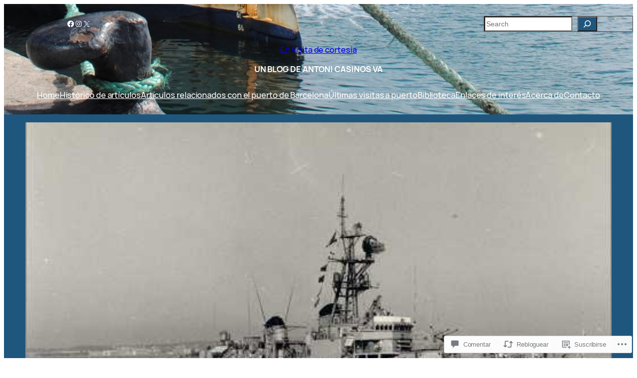

--- FILE ---
content_type: text/html; charset=UTF-8
request_url: https://envisitadecortesia.com/2019/12/21/el-via-crucis-de-los-destructores-de-la-clase-oquendo/?like_comment=985&_wpnonce=495bcf06ce
body_size: 76997
content:
<!DOCTYPE html>
<html lang="es">
<head>
	<meta charset="UTF-8" />
	<meta name="viewport" content="width=device-width, initial-scale=1" />
<meta name='robots' content='max-image-preview:large' />
<meta name="google-site-verification" content="UA-106190808-1" />
<meta name="p:domain_verify" content="https://plus.google.com/100475692419164064987" />
<meta name="yandex-verification" content="f86f45fbe042a29d" />

<!-- Async WordPress.com Remote Login -->
<script id="wpcom_remote_login_js">
var wpcom_remote_login_extra_auth = '';
function wpcom_remote_login_remove_dom_node_id( element_id ) {
	var dom_node = document.getElementById( element_id );
	if ( dom_node ) { dom_node.parentNode.removeChild( dom_node ); }
}
function wpcom_remote_login_remove_dom_node_classes( class_name ) {
	var dom_nodes = document.querySelectorAll( '.' + class_name );
	for ( var i = 0; i < dom_nodes.length; i++ ) {
		dom_nodes[ i ].parentNode.removeChild( dom_nodes[ i ] );
	}
}
function wpcom_remote_login_final_cleanup() {
	wpcom_remote_login_remove_dom_node_classes( "wpcom_remote_login_msg" );
	wpcom_remote_login_remove_dom_node_id( "wpcom_remote_login_key" );
	wpcom_remote_login_remove_dom_node_id( "wpcom_remote_login_validate" );
	wpcom_remote_login_remove_dom_node_id( "wpcom_remote_login_js" );
	wpcom_remote_login_remove_dom_node_id( "wpcom_request_access_iframe" );
	wpcom_remote_login_remove_dom_node_id( "wpcom_request_access_styles" );
}

// Watch for messages back from the remote login
window.addEventListener( "message", function( e ) {
	if ( e.origin === "https://r-login.wordpress.com" ) {
		var data = {};
		try {
			data = JSON.parse( e.data );
		} catch( e ) {
			wpcom_remote_login_final_cleanup();
			return;
		}

		if ( data.msg === 'LOGIN' ) {
			// Clean up the login check iframe
			wpcom_remote_login_remove_dom_node_id( "wpcom_remote_login_key" );

			var id_regex = new RegExp( /^[0-9]+$/ );
			var token_regex = new RegExp( /^.*|.*|.*$/ );
			if (
				token_regex.test( data.token )
				&& id_regex.test( data.wpcomid )
			) {
				// We have everything we need to ask for a login
				var script = document.createElement( "script" );
				script.setAttribute( "id", "wpcom_remote_login_validate" );
				script.src = '/remote-login.php?wpcom_remote_login=validate'
					+ '&wpcomid=' + data.wpcomid
					+ '&token=' + encodeURIComponent( data.token )
					+ '&host=' + window.location.protocol
					+ '//' + window.location.hostname
					+ '&postid=6984'
					+ '&is_singular=1';
				document.body.appendChild( script );
			}

			return;
		}

		// Safari ITP, not logged in, so redirect
		if ( data.msg === 'LOGIN-REDIRECT' ) {
			window.location = 'https://wordpress.com/log-in?redirect_to=' + window.location.href;
			return;
		}

		// Safari ITP, storage access failed, remove the request
		if ( data.msg === 'LOGIN-REMOVE' ) {
			var css_zap = 'html { -webkit-transition: margin-top 1s; transition: margin-top 1s; } /* 9001 */ html { margin-top: 0 !important; } * html body { margin-top: 0 !important; } @media screen and ( max-width: 782px ) { html { margin-top: 0 !important; } * html body { margin-top: 0 !important; } }';
			var style_zap = document.createElement( 'style' );
			style_zap.type = 'text/css';
			style_zap.appendChild( document.createTextNode( css_zap ) );
			document.body.appendChild( style_zap );

			var e = document.getElementById( 'wpcom_request_access_iframe' );
			e.parentNode.removeChild( e );

			document.cookie = 'wordpress_com_login_access=denied; path=/; max-age=31536000';

			return;
		}

		// Safari ITP
		if ( data.msg === 'REQUEST_ACCESS' ) {
			console.log( 'request access: safari' );

			// Check ITP iframe enable/disable knob
			if ( wpcom_remote_login_extra_auth !== 'safari_itp_iframe' ) {
				return;
			}

			// If we are in a "private window" there is no ITP.
			var private_window = false;
			try {
				var opendb = window.openDatabase( null, null, null, null );
			} catch( e ) {
				private_window = true;
			}

			if ( private_window ) {
				console.log( 'private window' );
				return;
			}

			var iframe = document.createElement( 'iframe' );
			iframe.id = 'wpcom_request_access_iframe';
			iframe.setAttribute( 'scrolling', 'no' );
			iframe.setAttribute( 'sandbox', 'allow-storage-access-by-user-activation allow-scripts allow-same-origin allow-top-navigation-by-user-activation' );
			iframe.src = 'https://r-login.wordpress.com/remote-login.php?wpcom_remote_login=request_access&origin=' + encodeURIComponent( data.origin ) + '&wpcomid=' + encodeURIComponent( data.wpcomid );

			var css = 'html { -webkit-transition: margin-top 1s; transition: margin-top 1s; } /* 9001 */ html { margin-top: 46px !important; } * html body { margin-top: 46px !important; } @media screen and ( max-width: 660px ) { html { margin-top: 71px !important; } * html body { margin-top: 71px !important; } #wpcom_request_access_iframe { display: block; height: 71px !important; } } #wpcom_request_access_iframe { border: 0px; height: 46px; position: fixed; top: 0; left: 0; width: 100%; min-width: 100%; z-index: 99999; background: #23282d; } ';

			var style = document.createElement( 'style' );
			style.type = 'text/css';
			style.id = 'wpcom_request_access_styles';
			style.appendChild( document.createTextNode( css ) );
			document.body.appendChild( style );

			document.body.appendChild( iframe );
		}

		if ( data.msg === 'DONE' ) {
			wpcom_remote_login_final_cleanup();
		}
	}
}, false );

// Inject the remote login iframe after the page has had a chance to load
// more critical resources
window.addEventListener( "DOMContentLoaded", function( e ) {
	var iframe = document.createElement( "iframe" );
	iframe.style.display = "none";
	iframe.setAttribute( "scrolling", "no" );
	iframe.setAttribute( "id", "wpcom_remote_login_key" );
	iframe.src = "https://r-login.wordpress.com/remote-login.php"
		+ "?wpcom_remote_login=key"
		+ "&origin=aHR0cHM6Ly9lbnZpc2l0YWRlY29ydGVzaWEuY29t"
		+ "&wpcomid=127841398"
		+ "&time=" + Math.floor( Date.now() / 1000 );
	document.body.appendChild( iframe );
}, false );
</script>
<title>El vía crucis de los destructores de la clase Oquendo &#8211; En visita de cortesía</title>
<link rel='dns-prefetch' href='//s0.wp.com' />
<link rel='dns-prefetch' href='//widgets.wp.com' />
<link rel='dns-prefetch' href='//wordpress.com' />
<link rel="alternate" type="application/rss+xml" title="En visita de cortesía &raquo; Feed" href="https://envisitadecortesia.com/feed/" />
<link rel="alternate" type="application/rss+xml" title="En visita de cortesía &raquo; Feed de los comentarios" href="https://envisitadecortesia.com/comments/feed/" />
<link rel="alternate" type="application/rss+xml" title="En visita de cortesía &raquo; Comentario El vía crucis de los destructores de la clase&nbsp;Oquendo del feed" href="https://envisitadecortesia.com/2019/12/21/el-via-crucis-de-los-destructores-de-la-clase-oquendo/feed/" />
	<script type="text/javascript">
		/* <![CDATA[ */
		function addLoadEvent(func) {
			var oldonload = window.onload;
			if (typeof window.onload != 'function') {
				window.onload = func;
			} else {
				window.onload = function () {
					oldonload();
					func();
				}
			}
		}
		/* ]]> */
	</script>
	<link crossorigin='anonymous' rel='stylesheet' id='all-css-0-1' href='/_static/??-eJxtzEkKgDAMQNELWYNjcSGeRdog1Q7BpHh9UQRBXD74fDhImRQFo0DIinxeXGRYUWg222PgHCEkmz0y7OhnQasosXxUGuYC/o/ebfh+b135FMZKd02th77t1hMpiDR+&cssminify=yes' type='text/css' media='all' />
<link crossorigin='anonymous' rel='stylesheet' id='all-css-2-1' href='/wp-content/plugins/gutenberg-core/v22.2.0/build/styles/block-library/social-links/style.css?m=1764855221i&cssminify=yes' type='text/css' media='all' />
<style id='wp-block-search-inline-css'>
.wp-block-search__button{margin-left:10px;word-break:normal}.wp-block-search__button.has-icon{line-height:0}.wp-block-search__button svg{fill:currentColor;height:1.25em;min-height:24px;min-width:24px;vertical-align:text-bottom;width:1.25em}:where(.wp-block-search__button){border:1px solid #ccc;padding:6px 10px}.wp-block-search__inside-wrapper{display:flex;flex:auto;flex-wrap:nowrap;max-width:100%}.wp-block-search__label{width:100%}.wp-block-search.wp-block-search__button-only .wp-block-search__button{box-sizing:border-box;display:flex;flex-shrink:0;justify-content:center;margin-left:0;max-width:100%}.wp-block-search.wp-block-search__button-only .wp-block-search__inside-wrapper{min-width:0!important;transition-property:width}.wp-block-search.wp-block-search__button-only .wp-block-search__input{flex-basis:100%;transition-duration:.3s}.wp-block-search.wp-block-search__button-only.wp-block-search__searchfield-hidden,.wp-block-search.wp-block-search__button-only.wp-block-search__searchfield-hidden .wp-block-search__inside-wrapper{overflow:hidden}.wp-block-search.wp-block-search__button-only.wp-block-search__searchfield-hidden .wp-block-search__input{border-left-width:0!important;border-right-width:0!important;flex-basis:0;flex-grow:0;margin:0;min-width:0!important;padding-left:0!important;padding-right:0!important;width:0!important}:where(.wp-block-search__input){appearance:none;border:1px solid #949494;flex-grow:1;font-family:inherit;font-size:inherit;font-style:inherit;font-weight:inherit;letter-spacing:inherit;line-height:inherit;margin-left:0;margin-right:0;min-width:3rem;padding:8px;text-decoration:unset!important;text-transform:inherit}:where(.wp-block-search__button-inside .wp-block-search__inside-wrapper){background-color:#fff;border:1px solid #949494;box-sizing:border-box;padding:4px}:where(.wp-block-search__button-inside .wp-block-search__inside-wrapper) .wp-block-search__input{border:none;border-radius:0;padding:0 4px}:where(.wp-block-search__button-inside .wp-block-search__inside-wrapper) .wp-block-search__input:focus{outline:none}:where(.wp-block-search__button-inside .wp-block-search__inside-wrapper) :where(.wp-block-search__button){padding:4px 8px}.wp-block-search.aligncenter .wp-block-search__inside-wrapper{margin:auto}.wp-block[data-align=right] .wp-block-search.wp-block-search__button-only .wp-block-search__inside-wrapper{float:right}
/*# sourceURL=/wp-content/plugins/gutenberg-core/v22.2.0/build/styles/block-library/search/style.css */
</style>
<style id='wp-block-columns-inline-css'>
.wp-block-columns{box-sizing:border-box;display:flex;flex-wrap:wrap!important}@media (min-width:782px){.wp-block-columns{flex-wrap:nowrap!important}}.wp-block-columns{align-items:normal!important}.wp-block-columns.are-vertically-aligned-top{align-items:flex-start}.wp-block-columns.are-vertically-aligned-center{align-items:center}.wp-block-columns.are-vertically-aligned-bottom{align-items:flex-end}@media (max-width:781px){.wp-block-columns:not(.is-not-stacked-on-mobile)>.wp-block-column{flex-basis:100%!important}}@media (min-width:782px){.wp-block-columns:not(.is-not-stacked-on-mobile)>.wp-block-column{flex-basis:0;flex-grow:1}.wp-block-columns:not(.is-not-stacked-on-mobile)>.wp-block-column[style*=flex-basis]{flex-grow:0}}.wp-block-columns.is-not-stacked-on-mobile{flex-wrap:nowrap!important}.wp-block-columns.is-not-stacked-on-mobile>.wp-block-column{flex-basis:0;flex-grow:1}.wp-block-columns.is-not-stacked-on-mobile>.wp-block-column[style*=flex-basis]{flex-grow:0}:where(.wp-block-columns){margin-bottom:1.75em}:where(.wp-block-columns.has-background){padding:1.25em 2.375em}.wp-block-column{flex-grow:1;min-width:0;overflow-wrap:break-word;word-break:break-word}.wp-block-column.is-vertically-aligned-top{align-self:flex-start}.wp-block-column.is-vertically-aligned-center{align-self:center}.wp-block-column.is-vertically-aligned-bottom{align-self:flex-end}.wp-block-column.is-vertically-aligned-stretch{align-self:stretch}.wp-block-column.is-vertically-aligned-bottom,.wp-block-column.is-vertically-aligned-center,.wp-block-column.is-vertically-aligned-top{width:100%}
/*# sourceURL=/wp-content/plugins/gutenberg-core/v22.2.0/build/styles/block-library/columns/style.css */
</style>
<style id='wp-block-group-inline-css'>
.wp-block-group{box-sizing:border-box}:where(.wp-block-group.wp-block-group-is-layout-constrained){position:relative}
/*# sourceURL=/wp-content/plugins/gutenberg-core/v22.2.0/build/styles/block-library/group/style.css */
</style>
<style id='wp-block-site-title-inline-css'>
.wp-block-site-title{box-sizing:border-box}.wp-block-site-title :where(a){color:inherit;font-family:inherit;font-size:inherit;font-style:inherit;font-weight:inherit;letter-spacing:inherit;line-height:inherit;text-decoration:inherit}
/*# sourceURL=/wp-content/plugins/gutenberg-core/v22.2.0/build/styles/block-library/site-title/style.css */
</style>
<style id='wp-block-paragraph-inline-css'>
.is-small-text{font-size:.875em}.is-regular-text{font-size:1em}.is-large-text{font-size:2.25em}.is-larger-text{font-size:3em}.has-drop-cap:not(:focus):first-letter{float:left;font-size:8.4em;font-style:normal;font-weight:100;line-height:.68;margin:.05em .1em 0 0;text-transform:uppercase}body.rtl .has-drop-cap:not(:focus):first-letter{float:none;margin-left:.1em}p.has-drop-cap.has-background{overflow:hidden}:root :where(p.has-background){padding:1.25em 2.375em}:where(p.has-text-color:not(.has-link-color)) a{color:inherit}p.has-text-align-left[style*="writing-mode:vertical-lr"],p.has-text-align-right[style*="writing-mode:vertical-rl"]{rotate:180deg}
/*# sourceURL=/wp-content/plugins/gutenberg-core/v22.2.0/build/styles/block-library/paragraph/style.css */
</style>
<style id='wp-block-navigation-link-inline-css'>
.wp-block-navigation .wp-block-navigation-item__label{overflow-wrap:break-word}.wp-block-navigation .wp-block-navigation-item__description{display:none}.link-ui-tools{outline:1px solid #f0f0f0;padding:8px}.link-ui-block-inserter{padding-top:8px}.link-ui-block-inserter__back{margin-left:8px;text-transform:uppercase}
/*# sourceURL=/wp-content/plugins/gutenberg-core/v22.2.0/build/styles/block-library/navigation-link/style.css */
</style>
<link crossorigin='anonymous' rel='stylesheet' id='all-css-16-1' href='/wp-content/plugins/gutenberg-core/v22.2.0/build/styles/block-library/navigation/style.css?m=1764855221i&cssminify=yes' type='text/css' media='all' />
<style id='wp-block-post-featured-image-inline-css'>
.wp-block-post-featured-image{margin-left:0;margin-right:0}.wp-block-post-featured-image a{display:block;height:100%}.wp-block-post-featured-image :where(img){box-sizing:border-box;height:auto;max-width:100%;vertical-align:bottom;width:100%}.wp-block-post-featured-image.alignfull img,.wp-block-post-featured-image.alignwide img{width:100%}.wp-block-post-featured-image .wp-block-post-featured-image__overlay.has-background-dim{background-color:#000;inset:0;position:absolute}.wp-block-post-featured-image{position:relative}.wp-block-post-featured-image .wp-block-post-featured-image__overlay.has-background-gradient{background-color:initial}.wp-block-post-featured-image .wp-block-post-featured-image__overlay.has-background-dim-0{opacity:0}.wp-block-post-featured-image .wp-block-post-featured-image__overlay.has-background-dim-10{opacity:.1}.wp-block-post-featured-image .wp-block-post-featured-image__overlay.has-background-dim-20{opacity:.2}.wp-block-post-featured-image .wp-block-post-featured-image__overlay.has-background-dim-30{opacity:.3}.wp-block-post-featured-image .wp-block-post-featured-image__overlay.has-background-dim-40{opacity:.4}.wp-block-post-featured-image .wp-block-post-featured-image__overlay.has-background-dim-50{opacity:.5}.wp-block-post-featured-image .wp-block-post-featured-image__overlay.has-background-dim-60{opacity:.6}.wp-block-post-featured-image .wp-block-post-featured-image__overlay.has-background-dim-70{opacity:.7}.wp-block-post-featured-image .wp-block-post-featured-image__overlay.has-background-dim-80{opacity:.8}.wp-block-post-featured-image .wp-block-post-featured-image__overlay.has-background-dim-90{opacity:.9}.wp-block-post-featured-image .wp-block-post-featured-image__overlay.has-background-dim-100{opacity:1}.wp-block-post-featured-image:where(.alignleft,.alignright){width:100%}
/*# sourceURL=/wp-content/plugins/gutenberg-core/v22.2.0/build/styles/block-library/post-featured-image/style.css */
</style>
<style id='wp-block-post-terms-inline-css'>
.wp-block-post-terms{box-sizing:border-box}.wp-block-post-terms .wp-block-post-terms__separator{white-space:pre-wrap}
/*# sourceURL=/wp-content/plugins/gutenberg-core/v22.2.0/build/styles/block-library/post-terms/style.css */
</style>
<style id='wp-block-post-title-inline-css'>
.wp-block-post-title{box-sizing:border-box;word-break:break-word}.wp-block-post-title :where(a){display:inline-block;font-family:inherit;font-size:inherit;font-style:inherit;font-weight:inherit;letter-spacing:inherit;line-height:inherit;text-decoration:inherit}
/*# sourceURL=/wp-content/plugins/gutenberg-core/v22.2.0/build/styles/block-library/post-title/style.css */
</style>
<style id='wp-block-post-excerpt-inline-css'>
:where(.wp-block-post-excerpt){box-sizing:border-box;margin-bottom:var(--wp--style--block-gap);margin-top:var(--wp--style--block-gap)}.wp-block-post-excerpt__excerpt{margin-bottom:0;margin-top:0}.wp-block-post-excerpt__more-text{margin-bottom:0;margin-top:var(--wp--style--block-gap)}.wp-block-post-excerpt__more-link{display:inline-block}
/*# sourceURL=/wp-content/plugins/gutenberg-core/v22.2.0/build/styles/block-library/post-excerpt/style.css */
</style>
<style id='wp-block-post-author-name-inline-css'>
.wp-block-post-author-name{box-sizing:border-box}
/*# sourceURL=/wp-content/plugins/gutenberg-core/v22.2.0/build/styles/block-library/post-author-name/style.css */
</style>
<style id='wp-block-post-date-inline-css'>
.wp-block-post-date{box-sizing:border-box}
/*# sourceURL=/wp-content/plugins/gutenberg-core/v22.2.0/build/styles/block-library/post-date/style.css */
</style>
<style id='wp-block-post-time-to-read-inline-css'>
.wp-block-post-time-to-read{box-sizing:border-box}
/*# sourceURL=/wp-content/plugins/gutenberg-core/v22.2.0/build/styles/block-library/post-time-to-read/style.css */
</style>
<style id='wp-block-image-inline-css'>
.wp-block-image>a,.wp-block-image>figure>a{display:inline-block}.wp-block-image img{box-sizing:border-box;height:auto;max-width:100%;vertical-align:bottom}@media not (prefers-reduced-motion){.wp-block-image img.hide{visibility:hidden}.wp-block-image img.show{animation:show-content-image .4s}}.wp-block-image[style*=border-radius] img,.wp-block-image[style*=border-radius]>a{border-radius:inherit}.wp-block-image.has-custom-border img{box-sizing:border-box}.wp-block-image.aligncenter{text-align:center}.wp-block-image.alignfull>a,.wp-block-image.alignwide>a{width:100%}.wp-block-image.alignfull img,.wp-block-image.alignwide img{height:auto;width:100%}.wp-block-image .aligncenter,.wp-block-image .alignleft,.wp-block-image .alignright,.wp-block-image.aligncenter,.wp-block-image.alignleft,.wp-block-image.alignright{display:table}.wp-block-image .aligncenter>figcaption,.wp-block-image .alignleft>figcaption,.wp-block-image .alignright>figcaption,.wp-block-image.aligncenter>figcaption,.wp-block-image.alignleft>figcaption,.wp-block-image.alignright>figcaption{caption-side:bottom;display:table-caption}.wp-block-image .alignleft{float:left;margin:.5em 1em .5em 0}.wp-block-image .alignright{float:right;margin:.5em 0 .5em 1em}.wp-block-image .aligncenter{margin-left:auto;margin-right:auto}.wp-block-image :where(figcaption){margin-bottom:1em;margin-top:.5em}.wp-block-image.is-style-circle-mask img{border-radius:9999px}@supports ((-webkit-mask-image:none) or (mask-image:none)) or (-webkit-mask-image:none){.wp-block-image.is-style-circle-mask img{border-radius:0;-webkit-mask-image:url('data:image/svg+xml;utf8,<svg viewBox="0 0 100 100" xmlns="http://www.w3.org/2000/svg"><circle cx="50" cy="50" r="50"/></svg>');mask-image:url('data:image/svg+xml;utf8,<svg viewBox="0 0 100 100" xmlns="http://www.w3.org/2000/svg"><circle cx="50" cy="50" r="50"/></svg>');mask-mode:alpha;-webkit-mask-position:center;mask-position:center;-webkit-mask-repeat:no-repeat;mask-repeat:no-repeat;-webkit-mask-size:contain;mask-size:contain}}:root :where(.wp-block-image.is-style-rounded img,.wp-block-image .is-style-rounded img){border-radius:9999px}.wp-block-image figure{margin:0}.wp-lightbox-container{display:flex;flex-direction:column;position:relative}.wp-lightbox-container img{cursor:zoom-in}.wp-lightbox-container img:hover+button{opacity:1}.wp-lightbox-container button{align-items:center;backdrop-filter:blur(16px) saturate(180%);background-color:#5a5a5a40;border:none;border-radius:4px;cursor:zoom-in;display:flex;height:20px;justify-content:center;opacity:0;padding:0;position:absolute;right:16px;text-align:center;top:16px;width:20px;z-index:100}@media not (prefers-reduced-motion){.wp-lightbox-container button{transition:opacity .2s ease}}.wp-lightbox-container button:focus-visible{outline:3px auto #5a5a5a40;outline:3px auto -webkit-focus-ring-color;outline-offset:3px}.wp-lightbox-container button:hover{cursor:pointer;opacity:1}.wp-lightbox-container button:focus{opacity:1}.wp-lightbox-container button:focus,.wp-lightbox-container button:hover,.wp-lightbox-container button:not(:hover):not(:active):not(.has-background){background-color:#5a5a5a40;border:none}.wp-lightbox-overlay{box-sizing:border-box;cursor:zoom-out;height:100vh;left:0;overflow:hidden;position:fixed;top:0;visibility:hidden;width:100%;z-index:100000}.wp-lightbox-overlay .close-button{align-items:center;cursor:pointer;display:flex;justify-content:center;min-height:40px;min-width:40px;padding:0;position:absolute;right:calc(env(safe-area-inset-right) + 16px);top:calc(env(safe-area-inset-top) + 16px);z-index:5000000}.wp-lightbox-overlay .close-button:focus,.wp-lightbox-overlay .close-button:hover,.wp-lightbox-overlay .close-button:not(:hover):not(:active):not(.has-background){background:none;border:none}.wp-lightbox-overlay .lightbox-image-container{height:var(--wp--lightbox-container-height);left:50%;overflow:hidden;position:absolute;top:50%;transform:translate(-50%,-50%);transform-origin:top left;width:var(--wp--lightbox-container-width);z-index:9999999999}.wp-lightbox-overlay .wp-block-image{align-items:center;box-sizing:border-box;display:flex;height:100%;justify-content:center;margin:0;position:relative;transform-origin:0 0;width:100%;z-index:3000000}.wp-lightbox-overlay .wp-block-image img{height:var(--wp--lightbox-image-height);min-height:var(--wp--lightbox-image-height);min-width:var(--wp--lightbox-image-width);width:var(--wp--lightbox-image-width)}.wp-lightbox-overlay .wp-block-image figcaption{display:none}.wp-lightbox-overlay button{background:none;border:none}.wp-lightbox-overlay .scrim{background-color:#fff;height:100%;opacity:.9;position:absolute;width:100%;z-index:2000000}.wp-lightbox-overlay.active{visibility:visible}@media not (prefers-reduced-motion){.wp-lightbox-overlay.active{animation:turn-on-visibility .25s both}.wp-lightbox-overlay.active img{animation:turn-on-visibility .35s both}.wp-lightbox-overlay.show-closing-animation:not(.active){animation:turn-off-visibility .35s both}.wp-lightbox-overlay.show-closing-animation:not(.active) img{animation:turn-off-visibility .25s both}.wp-lightbox-overlay.zoom.active{animation:none;opacity:1;visibility:visible}.wp-lightbox-overlay.zoom.active .lightbox-image-container{animation:lightbox-zoom-in .4s}.wp-lightbox-overlay.zoom.active .lightbox-image-container img{animation:none}.wp-lightbox-overlay.zoom.active .scrim{animation:turn-on-visibility .4s forwards}.wp-lightbox-overlay.zoom.show-closing-animation:not(.active){animation:none}.wp-lightbox-overlay.zoom.show-closing-animation:not(.active) .lightbox-image-container{animation:lightbox-zoom-out .4s}.wp-lightbox-overlay.zoom.show-closing-animation:not(.active) .lightbox-image-container img{animation:none}.wp-lightbox-overlay.zoom.show-closing-animation:not(.active) .scrim{animation:turn-off-visibility .4s forwards}}@keyframes show-content-image{0%{visibility:hidden}99%{visibility:hidden}to{visibility:visible}}@keyframes turn-on-visibility{0%{opacity:0}to{opacity:1}}@keyframes turn-off-visibility{0%{opacity:1;visibility:visible}99%{opacity:0;visibility:visible}to{opacity:0;visibility:hidden}}@keyframes lightbox-zoom-in{0%{transform:translate(calc((-100vw + var(--wp--lightbox-scrollbar-width))/2 + var(--wp--lightbox-initial-left-position)),calc(-50vh + var(--wp--lightbox-initial-top-position))) scale(var(--wp--lightbox-scale))}to{transform:translate(-50%,-50%) scale(1)}}@keyframes lightbox-zoom-out{0%{transform:translate(-50%,-50%) scale(1);visibility:visible}99%{visibility:visible}to{transform:translate(calc((-100vw + var(--wp--lightbox-scrollbar-width))/2 + var(--wp--lightbox-initial-left-position)),calc(-50vh + var(--wp--lightbox-initial-top-position))) scale(var(--wp--lightbox-scale));visibility:hidden}}
/*# sourceURL=/wp-content/plugins/gutenberg-core/v22.2.0/build/styles/block-library/image/style.css */
</style>
<style id='wp-block-spacer-inline-css'>
.wp-block-spacer{clear:both}
/*# sourceURL=/wp-content/plugins/gutenberg-core/v22.2.0/build/styles/block-library/spacer/style.css */
</style>
<link crossorigin='anonymous' rel='stylesheet' id='all-css-36-1' href='/_static/??-eJyNjM0KgzAQBl9I/ag/lR6KjyK6LhJNNsHN4uuXQuvZ4wzD4EwlRcksGcHK5G11otg4p4n2H0NNMDohzD7SrtDTJT4qUi1wexDiYp4VNB3RlP3V/MX3N4T3o++aun892277AK5vOq4=&cssminify=yes' type='text/css' media='all' />
<style id='wp-block-post-content-inline-css'>
.wp-block-post-content{display:flow-root}
/*# sourceURL=/wp-content/plugins/gutenberg-core/v22.2.0/build/styles/block-library/post-content/style.css */
</style>
<style id='activitypub-reactions-style-inline-css'>
body.modal-open{overflow:hidden}.activitypub-modal__overlay{align-items:center;background-color:rgba(0,0,0,.5);bottom:0;color:initial;display:flex;justify-content:center;left:0;padding:1rem;position:fixed;right:0;top:0;z-index:100000}.activitypub-modal__overlay.compact{align-items:flex-start;background-color:transparent;bottom:auto;justify-content:flex-start;left:auto;padding:0;position:absolute;right:auto;top:auto;z-index:100}.activitypub-modal__overlay[hidden]{display:none}.activitypub-modal__frame{animation:activitypub-modal-appear .2s ease-out;background-color:var(--wp--preset--color--white,#fff);border-radius:8px;box-shadow:0 5px 15px rgba(0,0,0,.3);display:flex;flex-direction:column;max-height:calc(100vh - 2rem);max-width:660px;overflow:hidden;width:100%}.compact .activitypub-modal__frame{box-shadow:0 2px 8px rgba(0,0,0,.1);max-height:300px;max-width:-moz-min-content;max-width:min-content;min-width:250px;width:auto}.activitypub-modal__header{align-items:center;border-bottom:1px solid var(--wp--preset--color--light-gray,#f0f0f0);display:flex;flex-shrink:0;justify-content:space-between;padding:2rem 2rem 1.5rem}.compact .activitypub-modal__header{display:none}.activitypub-modal__header .activitypub-modal__close{align-items:center;border:none;cursor:pointer;display:flex;justify-content:center;padding:.5rem;width:auto}.activitypub-modal__header .activitypub-modal__close:active{border:none;padding:.5rem}.activitypub-modal__title{font-size:130%;font-weight:600;line-height:1.4;margin:0!important}.activitypub-modal__content{overflow-y:auto}@keyframes activitypub-modal-appear{0%{opacity:0;transform:translateY(20px)}to{opacity:1;transform:translateY(0)}}.wp-block-activitypub-reactions{margin-bottom:2rem;margin-top:2rem;position:relative}.wp-block-activitypub-reactions.has-background,.wp-block-activitypub-reactions.has-border{box-sizing:border-box;padding:2rem}.wp-block-activitypub-reactions .activitypub-reactions{display:flex;flex-direction:column;flex-wrap:wrap}.wp-block-activitypub-reactions .reaction-group{align-items:center;display:flex;gap:.75rem;justify-content:flex-start;margin:.5em 0;position:relative;width:100%}@media(max-width:782px){.wp-block-activitypub-reactions .reaction-group:has(.reaction-avatars:not(:empty)){justify-content:space-between}}.wp-block-activitypub-reactions .reaction-group .reaction-avatars{align-items:center;display:flex;flex-direction:row;list-style:none;margin:0!important;padding:0}.wp-block-activitypub-reactions .reaction-group .reaction-avatars li{margin:0 -10px 0 0;padding:0;transition:transform .2s ease}.wp-block-activitypub-reactions .reaction-group .reaction-avatars li:not([hidden]):not(:has(~li:not([hidden]))){margin-right:0}.wp-block-activitypub-reactions .reaction-group .reaction-avatars li:hover{transform:translateY(-2px);z-index:2}.wp-block-activitypub-reactions .reaction-group .reaction-avatars li a{border-radius:50%;box-shadow:none;display:block;line-height:1;text-decoration:none}.wp-block-activitypub-reactions .reaction-group .reaction-avatar{max-height:32px;max-width:32px;overflow:hidden;-moz-force-broken-image-icon:1;border:.5px solid var(--wp--preset--color--contrast,hsla(0,0%,100%,.8));border-radius:50%;box-shadow:0 0 0 .5px hsla(0,0%,100%,.8),0 1px 3px rgba(0,0,0,.2);transition:transform .6s cubic-bezier(.34,1.56,.64,1);will-change:transform}.wp-block-activitypub-reactions .reaction-group .reaction-avatar:focus-visible,.wp-block-activitypub-reactions .reaction-group .reaction-avatar:hover{position:relative;transform:translateY(-5px);z-index:1}.wp-block-activitypub-reactions .reaction-group .reaction-label{align-items:center;background:none;border:none;border-radius:4px;color:currentColor;display:flex;flex:0 0 auto;font-size:70%;gap:.25rem;padding:.25rem .5rem;text-decoration:none;transition:background-color .2s ease;white-space:nowrap}.wp-block-activitypub-reactions .reaction-group .reaction-label:hover{background-color:rgba(0,0,0,.05);color:currentColor}.wp-block-activitypub-reactions .reaction-group .reaction-label:focus:not(:disabled){box-shadow:none;outline:1px solid currentColor;outline-offset:2px}.reactions-list{list-style:none;margin:0!important;padding:.5rem}.components-popover__content>.reactions-list{padding:0}.reactions-list .reaction-item{margin:0 0 .5rem}.reactions-list .reaction-item:last-child{margin-bottom:0}.reactions-list .reaction-item a{align-items:center;border-radius:4px;box-shadow:none;color:inherit;display:flex;gap:.75rem;padding:.5rem;text-decoration:none;transition:background-color .2s ease}.reactions-list .reaction-item a:hover{background-color:rgba(0,0,0,.03)}.reactions-list .reaction-item img{border:1px solid var(--wp--preset--color--light-gray,#f0f0f0);border-radius:50%;box-shadow:none;height:36px;width:36px}.reactions-list .reaction-item .reaction-name{font-size:75%}.components-popover__content{box-shadow:0 2px 8px rgba(0,0,0,.1);max-height:300px;max-width:-moz-min-content;max-width:min-content;min-width:250px;padding:.5rem;width:auto}

/*# sourceURL=/wp-content/plugins/activitypub/7.7.1/build/reactions/style-index.css */
</style>
<style id='wp-block-avatar-inline-css'>
.wp-block-avatar{line-height:0}.wp-block-avatar,.wp-block-avatar img{box-sizing:border-box}.wp-block-avatar.aligncenter{text-align:center}
/*# sourceURL=/wp-content/plugins/gutenberg-core/v22.2.0/build/styles/block-library/avatar/style.css */
</style>
<style id='wp-block-comment-author-name-inline-css'>
.wp-block-comment-author-name{box-sizing:border-box}
/*# sourceURL=/wp-content/plugins/gutenberg-core/v22.2.0/build/styles/block-library/comment-author-name/style.css */
</style>
<style id='wp-block-comment-date-inline-css'>
.wp-block-comment-date{box-sizing:border-box}
/*# sourceURL=/wp-content/plugins/gutenberg-core/v22.2.0/build/styles/block-library/comment-date/style.css */
</style>
<style id='wp-block-comment-content-inline-css'>
.comment-awaiting-moderation{display:block;font-size:.875em;line-height:1.5}.wp-block-comment-content{box-sizing:border-box}
/*# sourceURL=/wp-content/plugins/gutenberg-core/v22.2.0/build/styles/block-library/comment-content/style.css */
</style>
<style id='wp-block-comment-reply-link-inline-css'>
.wp-block-comment-reply-link{box-sizing:border-box}
/*# sourceURL=/wp-content/plugins/gutenberg-core/v22.2.0/build/styles/block-library/comment-reply-link/style.css */
</style>
<style id='wp-block-comment-template-inline-css'>
.wp-block-comment-template{box-sizing:border-box;list-style:none;margin-bottom:0;max-width:100%;padding:0}.wp-block-comment-template li{clear:both}.wp-block-comment-template ol{list-style:none;margin-bottom:0;max-width:100%;padding-left:2rem}.wp-block-comment-template.alignleft{float:left}.wp-block-comment-template.aligncenter{margin-left:auto;margin-right:auto;width:fit-content}.wp-block-comment-template.alignright{float:right}
/*# sourceURL=/wp-content/plugins/gutenberg-core/v22.2.0/build/styles/block-library/comment-template/style.css */
</style>
<style id='wp-block-post-comments-form-inline-css'>
:where(.wp-block-post-comments-form input:not([type=submit])),:where(.wp-block-post-comments-form textarea){border:1px solid #949494;font-family:inherit;font-size:1em}:where(.wp-block-post-comments-form input:where(:not([type=submit]):not([type=checkbox]))),:where(.wp-block-post-comments-form textarea){padding:calc(.667em + 2px)}.wp-block-post-comments-form{box-sizing:border-box}.wp-block-post-comments-form[style*=font-weight] :where(.comment-reply-title){font-weight:inherit}.wp-block-post-comments-form[style*=font-family] :where(.comment-reply-title){font-family:inherit}.wp-block-post-comments-form[class*=-font-size] :where(.comment-reply-title),.wp-block-post-comments-form[style*=font-size] :where(.comment-reply-title){font-size:inherit}.wp-block-post-comments-form[style*=line-height] :where(.comment-reply-title){line-height:inherit}.wp-block-post-comments-form[style*=font-style] :where(.comment-reply-title){font-style:inherit}.wp-block-post-comments-form[style*=letter-spacing] :where(.comment-reply-title){letter-spacing:inherit}.wp-block-post-comments-form :where(input[type=submit]){box-shadow:none;cursor:pointer;display:inline-block;overflow-wrap:break-word;text-align:center}.wp-block-post-comments-form .comment-form input:not([type=submit]):not([type=checkbox]):not([type=hidden]),.wp-block-post-comments-form .comment-form textarea{box-sizing:border-box;display:block;width:100%}.wp-block-post-comments-form .comment-form-author label,.wp-block-post-comments-form .comment-form-email label,.wp-block-post-comments-form .comment-form-url label{display:block;margin-bottom:.25em}.wp-block-post-comments-form .comment-form-cookies-consent{display:flex;gap:.25em}.wp-block-post-comments-form .comment-form-cookies-consent #wp-comment-cookies-consent{margin-top:.35em}.wp-block-post-comments-form .comment-reply-title{margin-bottom:0}.wp-block-post-comments-form .comment-reply-title :where(small){font-size:var(--wp--preset--font-size--medium,smaller);margin-left:.5em}
/*# sourceURL=/wp-content/plugins/gutenberg-core/v22.2.0/build/styles/block-library/post-comments-form/style.css */
</style>
<style id='wp-block-buttons-inline-css'>
.wp-block-buttons{box-sizing:border-box}.wp-block-buttons.is-vertical{flex-direction:column}.wp-block-buttons.is-vertical>.wp-block-button:last-child{margin-bottom:0}.wp-block-buttons>.wp-block-button{display:inline-block;margin:0}.wp-block-buttons.is-content-justification-left{justify-content:flex-start}.wp-block-buttons.is-content-justification-left.is-vertical{align-items:flex-start}.wp-block-buttons.is-content-justification-center{justify-content:center}.wp-block-buttons.is-content-justification-center.is-vertical{align-items:center}.wp-block-buttons.is-content-justification-right{justify-content:flex-end}.wp-block-buttons.is-content-justification-right.is-vertical{align-items:flex-end}.wp-block-buttons.is-content-justification-space-between{justify-content:space-between}.wp-block-buttons.aligncenter{text-align:center}.wp-block-buttons:not(.is-content-justification-space-between,.is-content-justification-right,.is-content-justification-left,.is-content-justification-center) .wp-block-button.aligncenter{margin-left:auto;margin-right:auto;width:100%}.wp-block-buttons[style*=text-decoration] .wp-block-button,.wp-block-buttons[style*=text-decoration] .wp-block-button__link{text-decoration:inherit}.wp-block-buttons.has-custom-font-size .wp-block-button__link{font-size:inherit}.wp-block-buttons .wp-block-button__link{width:100%}.wp-block-button.aligncenter{text-align:center}
/*# sourceURL=/wp-content/plugins/gutenberg-core/v22.2.0/build/styles/block-library/buttons/style.css */
</style>
<style id='wp-block-button-inline-css'>
.wp-block-button__link{align-content:center;box-sizing:border-box;cursor:pointer;display:inline-block;height:100%;text-align:center;word-break:break-word}.wp-block-button__link.aligncenter{text-align:center}.wp-block-button__link.alignright{text-align:right}:where(.wp-block-button__link){border-radius:9999px;box-shadow:none;padding:calc(.667em + 2px) calc(1.333em + 2px);text-decoration:none}.wp-block-button[style*=text-decoration] .wp-block-button__link{text-decoration:inherit}.wp-block-buttons>.wp-block-button.has-custom-width{max-width:none}.wp-block-buttons>.wp-block-button.has-custom-width .wp-block-button__link{width:100%}.wp-block-buttons>.wp-block-button.has-custom-font-size .wp-block-button__link{font-size:inherit}.wp-block-buttons>.wp-block-button.wp-block-button__width-25{width:calc(25% - var(--wp--style--block-gap, .5em)*.75)}.wp-block-buttons>.wp-block-button.wp-block-button__width-50{width:calc(50% - var(--wp--style--block-gap, .5em)*.5)}.wp-block-buttons>.wp-block-button.wp-block-button__width-75{width:calc(75% - var(--wp--style--block-gap, .5em)*.25)}.wp-block-buttons>.wp-block-button.wp-block-button__width-100{flex-basis:100%;width:100%}.wp-block-buttons.is-vertical>.wp-block-button.wp-block-button__width-25{width:25%}.wp-block-buttons.is-vertical>.wp-block-button.wp-block-button__width-50{width:50%}.wp-block-buttons.is-vertical>.wp-block-button.wp-block-button__width-75{width:75%}.wp-block-button.is-style-squared,.wp-block-button__link.wp-block-button.is-style-squared{border-radius:0}.wp-block-button.no-border-radius,.wp-block-button__link.no-border-radius{border-radius:0!important}:root :where(.wp-block-button .wp-block-button__link.is-style-outline),:root :where(.wp-block-button.is-style-outline>.wp-block-button__link){border:2px solid;padding:.667em 1.333em}:root :where(.wp-block-button .wp-block-button__link.is-style-outline:not(.has-text-color)),:root :where(.wp-block-button.is-style-outline>.wp-block-button__link:not(.has-text-color)){color:currentColor}:root :where(.wp-block-button .wp-block-button__link.is-style-outline:not(.has-background)),:root :where(.wp-block-button.is-style-outline>.wp-block-button__link:not(.has-background)){background-color:initial;background-image:none}
/*# sourceURL=/wp-content/plugins/gutenberg-core/v22.2.0/build/styles/block-library/button/style.css */
</style>
<style id='wp-block-comments-inline-css'>
.wp-block-post-comments{box-sizing:border-box}.wp-block-post-comments .alignleft{float:left}.wp-block-post-comments .alignright{float:right}.wp-block-post-comments .navigation:after{clear:both;content:"";display:table}.wp-block-post-comments .commentlist{clear:both;list-style:none;margin:0;padding:0}.wp-block-post-comments .commentlist .comment{min-height:2.25em;padding-left:3.25em}.wp-block-post-comments .commentlist .comment p{font-size:1em;line-height:1.8;margin:1em 0}.wp-block-post-comments .commentlist .children{list-style:none;margin:0;padding:0}.wp-block-post-comments .comment-author{line-height:1.5}.wp-block-post-comments .comment-author .avatar{border-radius:1.5em;display:block;float:left;height:2.5em;margin-right:.75em;margin-top:.5em;width:2.5em}.wp-block-post-comments .comment-author cite{font-style:normal}.wp-block-post-comments .comment-meta{font-size:.875em;line-height:1.5}.wp-block-post-comments .comment-meta b{font-weight:400}.wp-block-post-comments .comment-meta .comment-awaiting-moderation{display:block;margin-bottom:1em;margin-top:1em}.wp-block-post-comments .comment-body .commentmetadata{font-size:.875em}.wp-block-post-comments .comment-form-author label,.wp-block-post-comments .comment-form-comment label,.wp-block-post-comments .comment-form-email label,.wp-block-post-comments .comment-form-url label{display:block;margin-bottom:.25em}.wp-block-post-comments .comment-form input:not([type=submit]):not([type=checkbox]),.wp-block-post-comments .comment-form textarea{box-sizing:border-box;display:block;width:100%}.wp-block-post-comments .comment-form-cookies-consent{display:flex;gap:.25em}.wp-block-post-comments .comment-form-cookies-consent #wp-comment-cookies-consent{margin-top:.35em}.wp-block-post-comments .comment-reply-title{margin-bottom:0}.wp-block-post-comments .comment-reply-title :where(small){font-size:var(--wp--preset--font-size--medium,smaller);margin-left:.5em}.wp-block-post-comments .reply{font-size:.875em;margin-bottom:1.4em}.wp-block-post-comments input:not([type=submit]),.wp-block-post-comments textarea{border:1px solid #949494;font-family:inherit;font-size:1em}.wp-block-post-comments input:not([type=submit]):not([type=checkbox]),.wp-block-post-comments textarea{padding:calc(.667em + 2px)}:where(.wp-block-post-comments input[type=submit]){border:none}.wp-block-comments{box-sizing:border-box}
/*# sourceURL=/wp-content/plugins/gutenberg-core/v22.2.0/build/styles/block-library/comments/style.css */
</style>
<style id='wp-block-heading-inline-css'>
h1:where(.wp-block-heading).has-background,h2:where(.wp-block-heading).has-background,h3:where(.wp-block-heading).has-background,h4:where(.wp-block-heading).has-background,h5:where(.wp-block-heading).has-background,h6:where(.wp-block-heading).has-background{padding:1.25em 2.375em}h1.has-text-align-left[style*=writing-mode]:where([style*=vertical-lr]),h1.has-text-align-right[style*=writing-mode]:where([style*=vertical-rl]),h2.has-text-align-left[style*=writing-mode]:where([style*=vertical-lr]),h2.has-text-align-right[style*=writing-mode]:where([style*=vertical-rl]),h3.has-text-align-left[style*=writing-mode]:where([style*=vertical-lr]),h3.has-text-align-right[style*=writing-mode]:where([style*=vertical-rl]),h4.has-text-align-left[style*=writing-mode]:where([style*=vertical-lr]),h4.has-text-align-right[style*=writing-mode]:where([style*=vertical-rl]),h5.has-text-align-left[style*=writing-mode]:where([style*=vertical-lr]),h5.has-text-align-right[style*=writing-mode]:where([style*=vertical-rl]),h6.has-text-align-left[style*=writing-mode]:where([style*=vertical-lr]),h6.has-text-align-right[style*=writing-mode]:where([style*=vertical-rl]){rotate:180deg}
/*# sourceURL=/wp-content/plugins/gutenberg-core/v22.2.0/build/styles/block-library/heading/style.css */
</style>
<style id='wp-block-post-author-biography-inline-css'>
.wp-block-post-author-biography{box-sizing:border-box}
/*# sourceURL=/wp-content/plugins/gutenberg-core/v22.2.0/build/styles/block-library/post-author-biography/style.css */
</style>
<style id='wp-block-post-template-inline-css'>
.wp-block-post-template{box-sizing:border-box;list-style:none;margin-bottom:0;margin-top:0;max-width:100%;padding:0}.wp-block-post-template.is-flex-container{display:flex;flex-direction:row;flex-wrap:wrap;gap:1.25em}.wp-block-post-template.is-flex-container>li{margin:0;width:100%}@media (min-width:600px){.wp-block-post-template.is-flex-container.is-flex-container.columns-2>li{width:calc(50% - .625em)}.wp-block-post-template.is-flex-container.is-flex-container.columns-3>li{width:calc(33.33333% - .83333em)}.wp-block-post-template.is-flex-container.is-flex-container.columns-4>li{width:calc(25% - .9375em)}.wp-block-post-template.is-flex-container.is-flex-container.columns-5>li{width:calc(20% - 1em)}.wp-block-post-template.is-flex-container.is-flex-container.columns-6>li{width:calc(16.66667% - 1.04167em)}}@media (max-width:600px){.wp-block-post-template-is-layout-grid.wp-block-post-template-is-layout-grid.wp-block-post-template-is-layout-grid.wp-block-post-template-is-layout-grid{grid-template-columns:1fr}}.wp-block-post-template-is-layout-constrained>li>.alignright,.wp-block-post-template-is-layout-flow>li>.alignright{float:right;margin-inline-end:0;margin-inline-start:2em}.wp-block-post-template-is-layout-constrained>li>.alignleft,.wp-block-post-template-is-layout-flow>li>.alignleft{float:left;margin-inline-end:2em;margin-inline-start:0}.wp-block-post-template-is-layout-constrained>li>.aligncenter,.wp-block-post-template-is-layout-flow>li>.aligncenter{margin-inline-end:auto;margin-inline-start:auto}
/*# sourceURL=/wp-content/plugins/gutenberg-core/v22.2.0/build/styles/block-library/post-template/style.css */
</style>
<link crossorigin='anonymous' rel='stylesheet' id='all-css-68-1' href='/wp-content/mu-plugins/jetpack-plugin/sun/_inc/blocks/subscriptions/view.css?m=1743782892i&cssminify=yes' type='text/css' media='all' />
<style id='wp-emoji-styles-inline-css'>

	img.wp-smiley, img.emoji {
		display: inline !important;
		border: none !important;
		box-shadow: none !important;
		height: 1em !important;
		width: 1em !important;
		margin: 0 0.07em !important;
		vertical-align: -0.1em !important;
		background: none !important;
		padding: 0 !important;
	}
/*# sourceURL=wp-emoji-styles-inline-css */
</style>
<style id='wp-block-library-inline-css'>
:root{--wp-block-synced-color:#7a00df;--wp-block-synced-color--rgb:122,0,223;--wp-bound-block-color:var(--wp-block-synced-color);--wp-editor-canvas-background:#ddd;--wp-admin-theme-color:#007cba;--wp-admin-theme-color--rgb:0,124,186;--wp-admin-theme-color-darker-10:#006ba1;--wp-admin-theme-color-darker-10--rgb:0,107,160.5;--wp-admin-theme-color-darker-20:#005a87;--wp-admin-theme-color-darker-20--rgb:0,90,135;--wp-admin-border-width-focus:2px}@media (min-resolution:192dpi){:root{--wp-admin-border-width-focus:1.5px}}.wp-element-button{cursor:pointer}:root .has-very-light-gray-background-color{background-color:#eee}:root .has-very-dark-gray-background-color{background-color:#313131}:root .has-very-light-gray-color{color:#eee}:root .has-very-dark-gray-color{color:#313131}:root .has-vivid-green-cyan-to-vivid-cyan-blue-gradient-background{background:linear-gradient(135deg,#00d084,#0693e3)}:root .has-purple-crush-gradient-background{background:linear-gradient(135deg,#34e2e4,#4721fb 50%,#ab1dfe)}:root .has-hazy-dawn-gradient-background{background:linear-gradient(135deg,#faaca8,#dad0ec)}:root .has-subdued-olive-gradient-background{background:linear-gradient(135deg,#fafae1,#67a671)}:root .has-atomic-cream-gradient-background{background:linear-gradient(135deg,#fdd79a,#004a59)}:root .has-nightshade-gradient-background{background:linear-gradient(135deg,#330968,#31cdcf)}:root .has-midnight-gradient-background{background:linear-gradient(135deg,#020381,#2874fc)}:root{--wp--preset--font-size--normal:16px;--wp--preset--font-size--huge:42px}.has-regular-font-size{font-size:1em}.has-larger-font-size{font-size:2.625em}.has-normal-font-size{font-size:var(--wp--preset--font-size--normal)}.has-huge-font-size{font-size:var(--wp--preset--font-size--huge)}:root .has-text-align-center{text-align:center}:root .has-text-align-left{text-align:left}:root .has-text-align-right{text-align:right}.has-fit-text{white-space:nowrap!important}#end-resizable-editor-section{display:none}.aligncenter{clear:both}.items-justified-left{justify-content:flex-start}.items-justified-center{justify-content:center}.items-justified-right{justify-content:flex-end}.items-justified-space-between{justify-content:space-between}.screen-reader-text{word-wrap:normal!important;border:0;clip-path:inset(50%);height:1px;margin:-1px;overflow:hidden;padding:0;position:absolute;width:1px}.screen-reader-text:focus{background-color:#ddd;clip-path:none;color:#444;display:block;font-size:1em;height:auto;left:5px;line-height:normal;padding:15px 23px 14px;text-decoration:none;top:5px;width:auto;z-index:100000}html :where(.has-border-color){border-style:solid}html :where([style*=border-top-color]){border-top-style:solid}html :where([style*=border-right-color]){border-right-style:solid}html :where([style*=border-bottom-color]){border-bottom-style:solid}html :where([style*=border-left-color]){border-left-style:solid}html :where([style*=border-width]){border-style:solid}html :where([style*=border-top-width]){border-top-style:solid}html :where([style*=border-right-width]){border-right-style:solid}html :where([style*=border-bottom-width]){border-bottom-style:solid}html :where([style*=border-left-width]){border-left-style:solid}html :where(img[class*=wp-image-]){height:auto;max-width:100%}:where(figure){margin:0 0 1em}html :where(.is-position-sticky){--wp-admin--admin-bar--position-offset:var(--wp-admin--admin-bar--height,0px)}@media screen and (max-width:600px){html :where(.is-position-sticky){--wp-admin--admin-bar--position-offset:0px}}
.has-text-align-justify {
	text-align:justify;
}
.has-text-align-justify{text-align:justify;}
/*# sourceURL=wp-block-library-inline-css */
</style>
<link crossorigin='anonymous' rel='stylesheet' id='all-css-72-1' href='/wp-content/plugins/coblocks/2.18.1-simple-rev.4/dist/coblocks-style.css?m=1681832297i&cssminify=yes' type='text/css' media='all' />
<style id='wp-block-template-skip-link-inline-css'>

		.skip-link.screen-reader-text {
			border: 0;
			clip-path: inset(50%);
			height: 1px;
			margin: -1px;
			overflow: hidden;
			padding: 0;
			position: absolute !important;
			width: 1px;
			word-wrap: normal !important;
		}

		.skip-link.screen-reader-text:focus {
			background-color: #eee;
			clip-path: none;
			color: #444;
			display: block;
			font-size: 1em;
			height: auto;
			left: 5px;
			line-height: normal;
			padding: 15px 23px 14px;
			text-decoration: none;
			top: 5px;
			width: auto;
			z-index: 100000;
		}
/*# sourceURL=wp-block-template-skip-link-inline-css */
</style>
<link crossorigin='anonymous' rel='stylesheet' id='all-css-74-1' href='/_static/??-eJx9jcEKg0AMRH+oaVhorR7Eb9E16IpZg8min2889FZ6GYbhPQYPgbhlo2zIBWQtU8qKcdvJd5be0AmmMfW0Ejv2jKoP/K0daZzIXNdvB6PzvyJ+A8MgO6mCJ6fCYLN/6e113IZXU9WfUL/DcgHSTkDo&cssminify=yes' type='text/css' media='all' />
<style id='global-styles-inline-css'>
:root{--wp--preset--aspect-ratio--square: 1;--wp--preset--aspect-ratio--4-3: 4/3;--wp--preset--aspect-ratio--3-4: 3/4;--wp--preset--aspect-ratio--3-2: 3/2;--wp--preset--aspect-ratio--2-3: 2/3;--wp--preset--aspect-ratio--16-9: 16/9;--wp--preset--aspect-ratio--9-16: 9/16;--wp--preset--color--black: #000000;--wp--preset--color--cyan-bluish-gray: #abb8c3;--wp--preset--color--white: #ffffff;--wp--preset--color--pale-pink: #f78da7;--wp--preset--color--vivid-red: #cf2e2e;--wp--preset--color--luminous-vivid-orange: #ff6900;--wp--preset--color--luminous-vivid-amber: #fcb900;--wp--preset--color--light-green-cyan: #7bdcb5;--wp--preset--color--vivid-green-cyan: #00d084;--wp--preset--color--pale-cyan-blue: #8ed1fc;--wp--preset--color--vivid-cyan-blue: #0693e3;--wp--preset--color--vivid-purple: #9b51e0;--wp--preset--color--base: #ffffff;--wp--preset--color--contrast: #1f567d;--wp--preset--color--primary: #296DEB;--wp--preset--color--secondary: #2e2e2e;--wp--preset--color--tertiary: #757575;--wp--preset--gradient--vivid-cyan-blue-to-vivid-purple: linear-gradient(135deg,rgb(6,147,227) 0%,rgb(155,81,224) 100%);--wp--preset--gradient--light-green-cyan-to-vivid-green-cyan: linear-gradient(135deg,rgb(122,220,180) 0%,rgb(0,208,130) 100%);--wp--preset--gradient--luminous-vivid-amber-to-luminous-vivid-orange: linear-gradient(135deg,rgb(252,185,0) 0%,rgb(255,105,0) 100%);--wp--preset--gradient--luminous-vivid-orange-to-vivid-red: linear-gradient(135deg,rgb(255,105,0) 0%,rgb(207,46,46) 100%);--wp--preset--gradient--very-light-gray-to-cyan-bluish-gray: linear-gradient(135deg,rgb(238,238,238) 0%,rgb(169,184,195) 100%);--wp--preset--gradient--cool-to-warm-spectrum: linear-gradient(135deg,rgb(74,234,220) 0%,rgb(151,120,209) 20%,rgb(207,42,186) 40%,rgb(238,44,130) 60%,rgb(251,105,98) 80%,rgb(254,248,76) 100%);--wp--preset--gradient--blush-light-purple: linear-gradient(135deg,rgb(255,206,236) 0%,rgb(152,150,240) 100%);--wp--preset--gradient--blush-bordeaux: linear-gradient(135deg,rgb(254,205,165) 0%,rgb(254,45,45) 50%,rgb(107,0,62) 100%);--wp--preset--gradient--luminous-dusk: linear-gradient(135deg,rgb(255,203,112) 0%,rgb(199,81,192) 50%,rgb(65,88,208) 100%);--wp--preset--gradient--pale-ocean: linear-gradient(135deg,rgb(255,245,203) 0%,rgb(182,227,212) 50%,rgb(51,167,181) 100%);--wp--preset--gradient--electric-grass: linear-gradient(135deg,rgb(202,248,128) 0%,rgb(113,206,126) 100%);--wp--preset--gradient--midnight: linear-gradient(135deg,rgb(2,3,129) 0%,rgb(40,116,252) 100%);--wp--preset--font-size--small: clamp(0.868rem, 0.868rem + ((1vw - 0.2rem) * 0.275), 1.042rem);--wp--preset--font-size--medium: clamp(1.042rem, 1.042rem + ((1vw - 0.2rem) * 0.329), 1.25rem);--wp--preset--font-size--large: clamp(1.25rem, 1.25rem + ((1vw - 0.2rem) * 0.395), 1.5rem);--wp--preset--font-size--x-large: clamp(1.5rem, 1.5rem + ((1vw - 0.2rem) * 0.474), 1.8rem);--wp--preset--font-size--x-small: 0.868rem;--wp--preset--font-size--xx-large: clamp(1.8rem, 1.8rem + ((1vw - 0.2rem) * 1.252), 2.592rem);--wp--preset--font-size--xxx-large: clamp(2.592rem, 2.592rem + ((1vw - 0.2rem) * 1.802), 3.732rem);--wp--preset--font-size--xxxx-large: clamp(2.592rem, 2.592rem + ((1vw - 0.2rem) * 2.983), 4.479rem);--wp--preset--font-family--albert-sans: 'Albert Sans', sans-serif;--wp--preset--font-family--alegreya: Alegreya, serif;--wp--preset--font-family--arvo: Arvo, serif;--wp--preset--font-family--bodoni-moda: 'Bodoni Moda', serif;--wp--preset--font-family--bricolage-grotesque: 'Bricolage Grotesque', sans-serif;--wp--preset--font-family--cabin: Cabin, sans-serif;--wp--preset--font-family--chivo: Chivo, sans-serif;--wp--preset--font-family--commissioner: Commissioner, sans-serif;--wp--preset--font-family--cormorant: Cormorant, serif;--wp--preset--font-family--courier-prime: 'Courier Prime', monospace;--wp--preset--font-family--crimson-pro: 'Crimson Pro', serif;--wp--preset--font-family--dm-mono: 'DM Mono', monospace;--wp--preset--font-family--dm-sans: 'DM Sans', sans-serif;--wp--preset--font-family--dm-serif-display: 'DM Serif Display', serif;--wp--preset--font-family--domine: Domine, serif;--wp--preset--font-family--eb-garamond: 'EB Garamond', serif;--wp--preset--font-family--epilogue: Epilogue, sans-serif;--wp--preset--font-family--fahkwang: Fahkwang, sans-serif;--wp--preset--font-family--figtree: Figtree, sans-serif;--wp--preset--font-family--fira-sans: 'Fira Sans', sans-serif;--wp--preset--font-family--fjalla-one: 'Fjalla One', sans-serif;--wp--preset--font-family--fraunces: Fraunces, serif;--wp--preset--font-family--gabarito: Gabarito, system-ui;--wp--preset--font-family--ibm-plex-mono: 'IBM Plex Mono', monospace;--wp--preset--font-family--ibm-plex-sans: 'IBM Plex Sans', sans-serif;--wp--preset--font-family--ibarra-real-nova: 'Ibarra Real Nova', serif;--wp--preset--font-family--instrument-serif: 'Instrument Serif', serif;--wp--preset--font-family--inter: Inter, sans-serif;--wp--preset--font-family--josefin-sans: 'Josefin Sans', sans-serif;--wp--preset--font-family--jost: Jost, sans-serif;--wp--preset--font-family--libre-baskerville: 'Libre Baskerville', serif;--wp--preset--font-family--libre-franklin: 'Libre Franklin', sans-serif;--wp--preset--font-family--literata: Literata, serif;--wp--preset--font-family--lora: Lora, serif;--wp--preset--font-family--merriweather: Merriweather, serif;--wp--preset--font-family--montserrat: Montserrat, sans-serif;--wp--preset--font-family--newsreader: Newsreader, serif;--wp--preset--font-family--noto-sans-mono: 'Noto Sans Mono', sans-serif;--wp--preset--font-family--nunito: Nunito, sans-serif;--wp--preset--font-family--open-sans: 'Open Sans', sans-serif;--wp--preset--font-family--overpass: Overpass, sans-serif;--wp--preset--font-family--pt-serif: 'PT Serif', serif;--wp--preset--font-family--petrona: Petrona, serif;--wp--preset--font-family--piazzolla: Piazzolla, serif;--wp--preset--font-family--playfair-display: 'Playfair Display', serif;--wp--preset--font-family--plus-jakarta-sans: 'Plus Jakarta Sans', sans-serif;--wp--preset--font-family--poppins: Poppins, sans-serif;--wp--preset--font-family--raleway: Raleway, sans-serif;--wp--preset--font-family--roboto: Roboto, sans-serif;--wp--preset--font-family--roboto-slab: 'Roboto Slab', serif;--wp--preset--font-family--rubik: Rubik, sans-serif;--wp--preset--font-family--rufina: Rufina, serif;--wp--preset--font-family--sora: Sora, sans-serif;--wp--preset--font-family--source-sans-3: 'Source Sans 3', sans-serif;--wp--preset--font-family--source-serif-4: 'Source Serif 4', serif;--wp--preset--font-family--space-mono: 'Space Mono', monospace;--wp--preset--font-family--syne: Syne, sans-serif;--wp--preset--font-family--texturina: Texturina, serif;--wp--preset--font-family--urbanist: Urbanist, sans-serif;--wp--preset--font-family--work-sans: 'Work Sans', sans-serif;--wp--preset--font-family--orbitron: Orbitron;--wp--preset--font-family--manrope: Manrope;--wp--preset--spacing--20: 0.25rem;--wp--preset--spacing--30: 0.5rem;--wp--preset--spacing--40: 1rem;--wp--preset--spacing--50: clamp(1.5rem, 2.2408964vw, 2.0rem);--wp--preset--spacing--60: clamp(2.0rem, 3.3613445vw, 3.0rem);--wp--preset--spacing--70: clamp(2.0rem, 4.4817927vw, 4.0rem);--wp--preset--spacing--80: clamp(3.0rem, 6.7226891vw, 6.0rem);--wp--preset--shadow--natural: 6px 6px 9px rgba(0, 0, 0, 0.2);--wp--preset--shadow--deep: 12px 12px 50px rgba(0, 0, 0, 0.4);--wp--preset--shadow--sharp: 6px 6px 0px rgba(0, 0, 0, 0.2);--wp--preset--shadow--outlined: 6px 6px 0px -3px rgb(255, 255, 255), 6px 6px rgb(0, 0, 0);--wp--preset--shadow--crisp: 6px 6px 0px rgb(0, 0, 0);}:root { --wp--style--global--content-size: 650px;--wp--style--global--wide-size: 1332px; }:where(body) { margin: 0; }.wp-site-blocks { padding-top: var(--wp--style--root--padding-top); padding-bottom: var(--wp--style--root--padding-bottom); }.has-global-padding { padding-right: var(--wp--style--root--padding-right); padding-left: var(--wp--style--root--padding-left); }.has-global-padding > .alignfull { margin-right: calc(var(--wp--style--root--padding-right) * -1); margin-left: calc(var(--wp--style--root--padding-left) * -1); }.has-global-padding :where(:not(.alignfull.is-layout-flow) > .has-global-padding:not(.wp-block-block, .alignfull)) { padding-right: 0; padding-left: 0; }.has-global-padding :where(:not(.alignfull.is-layout-flow) > .has-global-padding:not(.wp-block-block, .alignfull)) > .alignfull { margin-left: 0; margin-right: 0; }.wp-site-blocks > .alignleft { float: left; margin-right: 2em; }.wp-site-blocks > .alignright { float: right; margin-left: 2em; }.wp-site-blocks > .aligncenter { justify-content: center; margin-left: auto; margin-right: auto; }:where(.wp-site-blocks) > * { margin-block-start: var(--wp--preset--spacing--50); margin-block-end: 0; }:where(.wp-site-blocks) > :first-child { margin-block-start: 0; }:where(.wp-site-blocks) > :last-child { margin-block-end: 0; }:root { --wp--style--block-gap: var(--wp--preset--spacing--50); }:root :where(.is-layout-flow) > :first-child{margin-block-start: 0;}:root :where(.is-layout-flow) > :last-child{margin-block-end: 0;}:root :where(.is-layout-flow) > *{margin-block-start: var(--wp--preset--spacing--50);margin-block-end: 0;}:root :where(.is-layout-constrained) > :first-child{margin-block-start: 0;}:root :where(.is-layout-constrained) > :last-child{margin-block-end: 0;}:root :where(.is-layout-constrained) > *{margin-block-start: var(--wp--preset--spacing--50);margin-block-end: 0;}:root :where(.is-layout-flex){gap: var(--wp--preset--spacing--50);}:root :where(.is-layout-grid){gap: var(--wp--preset--spacing--50);}.is-layout-flow > .alignleft{float: left;margin-inline-start: 0;margin-inline-end: 2em;}.is-layout-flow > .alignright{float: right;margin-inline-start: 2em;margin-inline-end: 0;}.is-layout-flow > .aligncenter{margin-left: auto !important;margin-right: auto !important;}.is-layout-constrained > .alignleft{float: left;margin-inline-start: 0;margin-inline-end: 2em;}.is-layout-constrained > .alignright{float: right;margin-inline-start: 2em;margin-inline-end: 0;}.is-layout-constrained > .aligncenter{margin-left: auto !important;margin-right: auto !important;}.is-layout-constrained > :where(:not(.alignleft):not(.alignright):not(.alignfull)){max-width: var(--wp--style--global--content-size);margin-left: auto !important;margin-right: auto !important;}.is-layout-constrained > .alignwide{max-width: var(--wp--style--global--wide-size);}body .is-layout-flex{display: flex;}.is-layout-flex{flex-wrap: wrap;align-items: center;}.is-layout-flex > :is(*, div){margin: 0;}body .is-layout-grid{display: grid;}.is-layout-grid > :is(*, div){margin: 0;}body{background-color: var(--wp--preset--color--base);color: var(--wp--preset--color--secondary);font-family: var(--wp--preset--font-family--manrope);font-size: var(--wp--preset--font-size--small);font-weight: 500;letter-spacing: -0.005em;line-height: 1.4;--wp--style--root--padding-top: 0;--wp--style--root--padding-right: var(--wp--preset--spacing--60);--wp--style--root--padding-bottom: 0;--wp--style--root--padding-left: var(--wp--preset--spacing--60);}a:where(:not(.wp-element-button)){color: var(--wp--preset--color--primary);text-decoration: none;}:root :where(a:where(:not(.wp-element-button)):hover){color: var(--wp--preset--color--tertiary);}h1, h2, h3, h4, h5, h6{font-style: normal;font-weight: 800;line-height: 1.2;}h1{font-size: var(--wp--preset--font-size--x-large);}h2{font-size: var(--wp--preset--font-size--large);}h3{font-size: var(--wp--preset--font-size--medium);}h4{font-size: var(--wp--preset--font-size--small);}h5{font-size: var(--wp--preset--font-size--x-small);text-transform: uppercase;}h6{font-size: var(--wp--preset--font-size--x-small);}:root :where(.wp-element-button, .wp-block-button__link){background-color: var(--wp--preset--color--contrast);border-radius: 0;border-width: 0;color: var(--wp--preset--color--base);font-family: inherit;font-size: var(--wp--preset--font-size--x-small);font-style: inherit;font-weight: 800;letter-spacing: 0.01em;line-height: 1;padding-top: 1.0625rem;padding-right: 2.125rem;padding-bottom: 1.0625rem;padding-left: 2.125rem;text-decoration: none;text-transform: uppercase;}:root :where(.wp-element-button:hover, .wp-block-button__link:hover){background-color: var(--wp--preset--color--primary);color: var(--wp--preset--color--base);}:root :where(.wp-element-button:focus, .wp-block-button__link:focus){background-color: var(--wp--preset--color--primary);color: var(--wp--preset--color--base);outline-color: var(--wp--preset--color--primary);outline-offset: 2px;outline-style: dotted;outline-width: 1px;}:root :where(.wp-element-button:active, .wp-block-button__link:active){background-color: var(--wp--preset--color--primary);color: var(--wp--preset--color--base);}:root :where(.wp-element-caption, .wp-block-audio figcaption, .wp-block-embed figcaption, .wp-block-gallery figcaption, .wp-block-image figcaption, .wp-block-table figcaption, .wp-block-video figcaption){color: var(--wp--preset--color--contrast);font-size: var(--wp--preset--font-size--x-small);margin-top: var(--wp--preset--spacing--30);margin-bottom: var(--wp--style--block-gap);}.has-black-color{color: var(--wp--preset--color--black) !important;}.has-cyan-bluish-gray-color{color: var(--wp--preset--color--cyan-bluish-gray) !important;}.has-white-color{color: var(--wp--preset--color--white) !important;}.has-pale-pink-color{color: var(--wp--preset--color--pale-pink) !important;}.has-vivid-red-color{color: var(--wp--preset--color--vivid-red) !important;}.has-luminous-vivid-orange-color{color: var(--wp--preset--color--luminous-vivid-orange) !important;}.has-luminous-vivid-amber-color{color: var(--wp--preset--color--luminous-vivid-amber) !important;}.has-light-green-cyan-color{color: var(--wp--preset--color--light-green-cyan) !important;}.has-vivid-green-cyan-color{color: var(--wp--preset--color--vivid-green-cyan) !important;}.has-pale-cyan-blue-color{color: var(--wp--preset--color--pale-cyan-blue) !important;}.has-vivid-cyan-blue-color{color: var(--wp--preset--color--vivid-cyan-blue) !important;}.has-vivid-purple-color{color: var(--wp--preset--color--vivid-purple) !important;}.has-base-color{color: var(--wp--preset--color--base) !important;}.has-contrast-color{color: var(--wp--preset--color--contrast) !important;}.has-primary-color{color: var(--wp--preset--color--primary) !important;}.has-secondary-color{color: var(--wp--preset--color--secondary) !important;}.has-tertiary-color{color: var(--wp--preset--color--tertiary) !important;}.has-black-background-color{background-color: var(--wp--preset--color--black) !important;}.has-cyan-bluish-gray-background-color{background-color: var(--wp--preset--color--cyan-bluish-gray) !important;}.has-white-background-color{background-color: var(--wp--preset--color--white) !important;}.has-pale-pink-background-color{background-color: var(--wp--preset--color--pale-pink) !important;}.has-vivid-red-background-color{background-color: var(--wp--preset--color--vivid-red) !important;}.has-luminous-vivid-orange-background-color{background-color: var(--wp--preset--color--luminous-vivid-orange) !important;}.has-luminous-vivid-amber-background-color{background-color: var(--wp--preset--color--luminous-vivid-amber) !important;}.has-light-green-cyan-background-color{background-color: var(--wp--preset--color--light-green-cyan) !important;}.has-vivid-green-cyan-background-color{background-color: var(--wp--preset--color--vivid-green-cyan) !important;}.has-pale-cyan-blue-background-color{background-color: var(--wp--preset--color--pale-cyan-blue) !important;}.has-vivid-cyan-blue-background-color{background-color: var(--wp--preset--color--vivid-cyan-blue) !important;}.has-vivid-purple-background-color{background-color: var(--wp--preset--color--vivid-purple) !important;}.has-base-background-color{background-color: var(--wp--preset--color--base) !important;}.has-contrast-background-color{background-color: var(--wp--preset--color--contrast) !important;}.has-primary-background-color{background-color: var(--wp--preset--color--primary) !important;}.has-secondary-background-color{background-color: var(--wp--preset--color--secondary) !important;}.has-tertiary-background-color{background-color: var(--wp--preset--color--tertiary) !important;}.has-black-border-color{border-color: var(--wp--preset--color--black) !important;}.has-cyan-bluish-gray-border-color{border-color: var(--wp--preset--color--cyan-bluish-gray) !important;}.has-white-border-color{border-color: var(--wp--preset--color--white) !important;}.has-pale-pink-border-color{border-color: var(--wp--preset--color--pale-pink) !important;}.has-vivid-red-border-color{border-color: var(--wp--preset--color--vivid-red) !important;}.has-luminous-vivid-orange-border-color{border-color: var(--wp--preset--color--luminous-vivid-orange) !important;}.has-luminous-vivid-amber-border-color{border-color: var(--wp--preset--color--luminous-vivid-amber) !important;}.has-light-green-cyan-border-color{border-color: var(--wp--preset--color--light-green-cyan) !important;}.has-vivid-green-cyan-border-color{border-color: var(--wp--preset--color--vivid-green-cyan) !important;}.has-pale-cyan-blue-border-color{border-color: var(--wp--preset--color--pale-cyan-blue) !important;}.has-vivid-cyan-blue-border-color{border-color: var(--wp--preset--color--vivid-cyan-blue) !important;}.has-vivid-purple-border-color{border-color: var(--wp--preset--color--vivid-purple) !important;}.has-base-border-color{border-color: var(--wp--preset--color--base) !important;}.has-contrast-border-color{border-color: var(--wp--preset--color--contrast) !important;}.has-primary-border-color{border-color: var(--wp--preset--color--primary) !important;}.has-secondary-border-color{border-color: var(--wp--preset--color--secondary) !important;}.has-tertiary-border-color{border-color: var(--wp--preset--color--tertiary) !important;}.has-vivid-cyan-blue-to-vivid-purple-gradient-background{background: var(--wp--preset--gradient--vivid-cyan-blue-to-vivid-purple) !important;}.has-light-green-cyan-to-vivid-green-cyan-gradient-background{background: var(--wp--preset--gradient--light-green-cyan-to-vivid-green-cyan) !important;}.has-luminous-vivid-amber-to-luminous-vivid-orange-gradient-background{background: var(--wp--preset--gradient--luminous-vivid-amber-to-luminous-vivid-orange) !important;}.has-luminous-vivid-orange-to-vivid-red-gradient-background{background: var(--wp--preset--gradient--luminous-vivid-orange-to-vivid-red) !important;}.has-very-light-gray-to-cyan-bluish-gray-gradient-background{background: var(--wp--preset--gradient--very-light-gray-to-cyan-bluish-gray) !important;}.has-cool-to-warm-spectrum-gradient-background{background: var(--wp--preset--gradient--cool-to-warm-spectrum) !important;}.has-blush-light-purple-gradient-background{background: var(--wp--preset--gradient--blush-light-purple) !important;}.has-blush-bordeaux-gradient-background{background: var(--wp--preset--gradient--blush-bordeaux) !important;}.has-luminous-dusk-gradient-background{background: var(--wp--preset--gradient--luminous-dusk) !important;}.has-pale-ocean-gradient-background{background: var(--wp--preset--gradient--pale-ocean) !important;}.has-electric-grass-gradient-background{background: var(--wp--preset--gradient--electric-grass) !important;}.has-midnight-gradient-background{background: var(--wp--preset--gradient--midnight) !important;}.has-small-font-size{font-size: var(--wp--preset--font-size--small) !important;}.has-medium-font-size{font-size: var(--wp--preset--font-size--medium) !important;}.has-large-font-size{font-size: var(--wp--preset--font-size--large) !important;}.has-x-large-font-size{font-size: var(--wp--preset--font-size--x-large) !important;}.has-x-small-font-size{font-size: var(--wp--preset--font-size--x-small) !important;}.has-xx-large-font-size{font-size: var(--wp--preset--font-size--xx-large) !important;}.has-xxx-large-font-size{font-size: var(--wp--preset--font-size--xxx-large) !important;}.has-xxxx-large-font-size{font-size: var(--wp--preset--font-size--xxxx-large) !important;}.has-albert-sans-font-family{font-family: var(--wp--preset--font-family--albert-sans) !important;}.has-alegreya-font-family{font-family: var(--wp--preset--font-family--alegreya) !important;}.has-arvo-font-family{font-family: var(--wp--preset--font-family--arvo) !important;}.has-bodoni-moda-font-family{font-family: var(--wp--preset--font-family--bodoni-moda) !important;}.has-bricolage-grotesque-font-family{font-family: var(--wp--preset--font-family--bricolage-grotesque) !important;}.has-cabin-font-family{font-family: var(--wp--preset--font-family--cabin) !important;}.has-chivo-font-family{font-family: var(--wp--preset--font-family--chivo) !important;}.has-commissioner-font-family{font-family: var(--wp--preset--font-family--commissioner) !important;}.has-cormorant-font-family{font-family: var(--wp--preset--font-family--cormorant) !important;}.has-courier-prime-font-family{font-family: var(--wp--preset--font-family--courier-prime) !important;}.has-crimson-pro-font-family{font-family: var(--wp--preset--font-family--crimson-pro) !important;}.has-dm-mono-font-family{font-family: var(--wp--preset--font-family--dm-mono) !important;}.has-dm-sans-font-family{font-family: var(--wp--preset--font-family--dm-sans) !important;}.has-dm-serif-display-font-family{font-family: var(--wp--preset--font-family--dm-serif-display) !important;}.has-domine-font-family{font-family: var(--wp--preset--font-family--domine) !important;}.has-eb-garamond-font-family{font-family: var(--wp--preset--font-family--eb-garamond) !important;}.has-epilogue-font-family{font-family: var(--wp--preset--font-family--epilogue) !important;}.has-fahkwang-font-family{font-family: var(--wp--preset--font-family--fahkwang) !important;}.has-figtree-font-family{font-family: var(--wp--preset--font-family--figtree) !important;}.has-fira-sans-font-family{font-family: var(--wp--preset--font-family--fira-sans) !important;}.has-fjalla-one-font-family{font-family: var(--wp--preset--font-family--fjalla-one) !important;}.has-fraunces-font-family{font-family: var(--wp--preset--font-family--fraunces) !important;}.has-gabarito-font-family{font-family: var(--wp--preset--font-family--gabarito) !important;}.has-ibm-plex-mono-font-family{font-family: var(--wp--preset--font-family--ibm-plex-mono) !important;}.has-ibm-plex-sans-font-family{font-family: var(--wp--preset--font-family--ibm-plex-sans) !important;}.has-ibarra-real-nova-font-family{font-family: var(--wp--preset--font-family--ibarra-real-nova) !important;}.has-instrument-serif-font-family{font-family: var(--wp--preset--font-family--instrument-serif) !important;}.has-inter-font-family{font-family: var(--wp--preset--font-family--inter) !important;}.has-josefin-sans-font-family{font-family: var(--wp--preset--font-family--josefin-sans) !important;}.has-jost-font-family{font-family: var(--wp--preset--font-family--jost) !important;}.has-libre-baskerville-font-family{font-family: var(--wp--preset--font-family--libre-baskerville) !important;}.has-libre-franklin-font-family{font-family: var(--wp--preset--font-family--libre-franklin) !important;}.has-literata-font-family{font-family: var(--wp--preset--font-family--literata) !important;}.has-lora-font-family{font-family: var(--wp--preset--font-family--lora) !important;}.has-merriweather-font-family{font-family: var(--wp--preset--font-family--merriweather) !important;}.has-montserrat-font-family{font-family: var(--wp--preset--font-family--montserrat) !important;}.has-newsreader-font-family{font-family: var(--wp--preset--font-family--newsreader) !important;}.has-noto-sans-mono-font-family{font-family: var(--wp--preset--font-family--noto-sans-mono) !important;}.has-nunito-font-family{font-family: var(--wp--preset--font-family--nunito) !important;}.has-open-sans-font-family{font-family: var(--wp--preset--font-family--open-sans) !important;}.has-overpass-font-family{font-family: var(--wp--preset--font-family--overpass) !important;}.has-pt-serif-font-family{font-family: var(--wp--preset--font-family--pt-serif) !important;}.has-petrona-font-family{font-family: var(--wp--preset--font-family--petrona) !important;}.has-piazzolla-font-family{font-family: var(--wp--preset--font-family--piazzolla) !important;}.has-playfair-display-font-family{font-family: var(--wp--preset--font-family--playfair-display) !important;}.has-plus-jakarta-sans-font-family{font-family: var(--wp--preset--font-family--plus-jakarta-sans) !important;}.has-poppins-font-family{font-family: var(--wp--preset--font-family--poppins) !important;}.has-raleway-font-family{font-family: var(--wp--preset--font-family--raleway) !important;}.has-roboto-font-family{font-family: var(--wp--preset--font-family--roboto) !important;}.has-roboto-slab-font-family{font-family: var(--wp--preset--font-family--roboto-slab) !important;}.has-rubik-font-family{font-family: var(--wp--preset--font-family--rubik) !important;}.has-rufina-font-family{font-family: var(--wp--preset--font-family--rufina) !important;}.has-sora-font-family{font-family: var(--wp--preset--font-family--sora) !important;}.has-source-sans-3-font-family{font-family: var(--wp--preset--font-family--source-sans-3) !important;}.has-source-serif-4-font-family{font-family: var(--wp--preset--font-family--source-serif-4) !important;}.has-space-mono-font-family{font-family: var(--wp--preset--font-family--space-mono) !important;}.has-syne-font-family{font-family: var(--wp--preset--font-family--syne) !important;}.has-texturina-font-family{font-family: var(--wp--preset--font-family--texturina) !important;}.has-urbanist-font-family{font-family: var(--wp--preset--font-family--urbanist) !important;}.has-work-sans-font-family{font-family: var(--wp--preset--font-family--work-sans) !important;}.has-orbitron-font-family{font-family: var(--wp--preset--font-family--orbitron) !important;}.has-manrope-font-family{font-family: var(--wp--preset--font-family--manrope) !important;}.mini-search button {
	padding: .5rem;
}

.entry-content p {
	text-align: justify;
}
:root :where(.wp-block-columns){margin-bottom: 0;}
:root :where(.wp-block-avatar img){border-radius: 999px;}
:root :where(.wp-block-buttons-is-layout-flow) > :first-child{margin-block-start: 0;}:root :where(.wp-block-buttons-is-layout-flow) > :last-child{margin-block-end: 0;}:root :where(.wp-block-buttons-is-layout-flow) > *{margin-block-start: var(--wp--preset--spacing--40);margin-block-end: 0;}:root :where(.wp-block-buttons-is-layout-constrained) > :first-child{margin-block-start: 0;}:root :where(.wp-block-buttons-is-layout-constrained) > :last-child{margin-block-end: 0;}:root :where(.wp-block-buttons-is-layout-constrained) > *{margin-block-start: var(--wp--preset--spacing--40);margin-block-end: 0;}:root :where(.wp-block-buttons-is-layout-flex){gap: var(--wp--preset--spacing--40);}:root :where(.wp-block-buttons-is-layout-grid){gap: var(--wp--preset--spacing--40);}
:root :where(.wp-block-comment-author-name){color: var(--wp--preset--color--contrast);font-size: var(--wp--preset--font-size--small);}
:root :where(.wp-block-comment-author-name a:where(:not(.wp-element-button))){color: var(--wp--preset--color--contrast);}
:root :where(.wp-block-comment-author-name a:where(:not(.wp-element-button)):hover){color: var(--wp--preset--color--primary);}
:root :where(.wp-block-comment-content){font-size: var(--wp--preset--font-size--small);}:root :where(.wp-block-comment-content p){margin:0;}:root :where(.wp-block-comment-content p+p){margin-top:calc(1em + 0.75rem);}
:root :where(.wp-block-comment-date){color: var(--wp--preset--color--contrast);font-size: var(--wp--preset--font-size--small);}
:root :where(.wp-block-comment-date a:where(:not(.wp-element-button))){color: var(--wp--preset--color--contrast);}
:root :where(.wp-block-comment-date a:where(:not(.wp-element-button)):hover){color: var(--wp--preset--color--primary);}
:root :where(.wp-block-comment-reply-link){font-size: var(--wp--preset--font-size--small);}
:root :where(.wp-block-comments-title){font-size: var(--wp--preset--font-size--medium);margin-top: var(--wp--style--block-gap);margin-bottom: 0px;}
:root :where(.wp-block-image .wp-element-caption){text-align:center;}
:root :where(.wp-block-navigation){font-size: var(--wp--preset--font-size--small);}:root :where(.wp-block-navigation.wp-block-navigation:not(.has-background) .wp-block-navigation__submenu-container ){border-color: var(--wp--preset--color--contrast);}
:root :where(p){line-height: calc(1em + 0.75rem);}
:root :where(.wp-block-post-author-biography){font-size: var(--wp--preset--font-size--x-small);}
:root :where(.wp-block-post-author-name){color: var(--wp--preset--color--tertiary);font-size: var(--wp--preset--font-size--x-small);}
:root :where(.wp-block-post-author-name a:where(:not(.wp-element-button))){color: var(--wp--preset--color--tertiary);text-decoration: none;}
:root :where(.wp-block-post-author-name a:where(:not(.wp-element-button)):hover){color: var(--wp--preset--color--primary);}
:root :where(.wp-block-post-comments-form .comment-form input:not([type=submit]):not([type=checkbox])){line-height: inherit;}:root :where(.wp-block-post-comments-form .comment-form textarea){line-height:inherit;}:root :where(.wp-block-post-comments-form .comment-form > *){margin-top:var(--wp--style--block-gap);margin-bottom:0}:root :where(.wp-block-post-comments-form .comment-reply-title){font-size:var(--wp--preset--font-size--medium);margin-top:var(--wp--style--block-gap)}
:root :where(.wp-block-post-content h1,.wp-block-post-content  h2,.wp-block-post-content  h3,.wp-block-post-content  h4,.wp-block-post-content  h5,.wp-block-post-content  h6){margin-top: calc(var(--wp--style--block-gap) * 2);}
:root :where(.wp-block-post-date){font-size: var(--wp--preset--font-size--x-small);}
:root :where(.wp-block-post-date a:where(:not(.wp-element-button))){color: var(--wp--preset--color--contrast);}
:root :where(.wp-block-post-date a:where(:not(.wp-element-button)):hover){color: var(--wp--preset--color--primary);}
:root :where(.wp-block-post-excerpt .wp-block-post-excerpt__excerpt){line-height:inherit;}
:root :where(.wp-block-post-terms){font-size: var(--wp--preset--font-size--x-small);}
:root :where(.wp-block-post-terms a:where(:not(.wp-element-button))){color: var(--wp--preset--color--contrast);}
:root :where(.wp-block-post-terms a:where(:not(.wp-element-button)):hover){color: var(--wp--preset--color--primary);}
:root :where(.wp-block-post-time-to-read){font-size: var(--wp--preset--font-size--x-small);}
:root :where(.wp-block-post-title){color: var(--wp--preset--color--contrast);font-size: var(--wp--preset--font-size--x-large);font-style: normal;}
:root :where(.wp-block-post-title a:where(:not(.wp-element-button))){color: var(--wp--preset--color--contrast);}
:root :where(.wp-block-post-title a:where(:not(.wp-element-button)):hover){color: var(--wp--preset--color--primary);}
:root :where(.wp-block-search){border-radius: 0;}:root :where(.wp-block-search .wp-block-search__label, .wp-block-search .wp-block-search__input, .wp-block-search .wp-block-search__button){font-size: var(--wp--preset--font-size--x-small);line-height: 1;}
:root :where(.wp-block-search .wp-element-button,.wp-block-search  .wp-block-button__link){padding-top: 1.0625rem;padding-right: 2.125rem;padding-bottom: 1.0625rem;padding-left: 2.125rem;}
:root :where(.wp-block-site-title){font-family: var(--wp--preset--font-family--orbitron);font-size: var(--wp--preset--font-size--xxxx-large);font-style: normal;font-weight: 700;line-height: 0.85;text-transform: uppercase;}
:root :where(.wp-block-site-title a:where(:not(.wp-element-button))){color: var(--wp--preset--color--base);}
:root :where(.wp-block-site-title a:where(:not(.wp-element-button)):hover){color: var(--wp--preset--color--base);}
:root :where(.wp-block-social-links-is-layout-flow) > :first-child{margin-block-start: 0;}:root :where(.wp-block-social-links-is-layout-flow) > :last-child{margin-block-end: 0;}:root :where(.wp-block-social-links-is-layout-flow) > *{margin-block-start: var(--wp--preset--spacing--40);margin-block-end: 0;}:root :where(.wp-block-social-links-is-layout-constrained) > :first-child{margin-block-start: 0;}:root :where(.wp-block-social-links-is-layout-constrained) > :last-child{margin-block-end: 0;}:root :where(.wp-block-social-links-is-layout-constrained) > *{margin-block-start: var(--wp--preset--spacing--40);margin-block-end: 0;}:root :where(.wp-block-social-links-is-layout-flex){gap: var(--wp--preset--spacing--40);}:root :where(.wp-block-social-links-is-layout-grid){gap: var(--wp--preset--spacing--40);}
:root :where(.wp-block-spacer){margin-top: 0;margin-bottom: 0;}
:root :where(.wp-block-heading){font-size: var(--wp--preset--font-size--medium);text-transform: uppercase;}
/*# sourceURL=global-styles-inline-css */
</style>
<style id='core-block-supports-inline-css'>
.wp-elements-18706230926fc6744ffb93c1fed1e288 a:where(:not(.wp-element-button)){color:var(--wp--preset--color--base);}.wp-container-core-social-links-is-layout-a89b3969{justify-content:center;}.wp-container-core-columns-is-layout-87beb0d0{flex-wrap:nowrap;gap:var(--wp--preset--spacing--30) var(--wp--preset--spacing--30);}.wp-elements-11e84d5f85ad618761972c5e638963ce a:where(:not(.wp-element-button)){color:var(--wp--preset--color--base);}.wp-elements-11e84d5f85ad618761972c5e638963ce a:where(:not(.wp-element-button)):hover{color:var(--wp--preset--color--base);}.wp-container-core-navigation-is-layout-c0ab1e9f{justify-content:center;}.wp-container-core-group-is-layout-dc7b3d40 > *{margin-block-start:0;margin-block-end:0;}.wp-container-core-group-is-layout-dc7b3d40 > * + *{margin-block-start:var(--wp--preset--spacing--40);margin-block-end:0;}.wp-elements-9d56c020f9d519fc53c3c127742ffc2d a:where(:not(.wp-element-button)){color:var(--wp--preset--color--base);}.wp-elements-9d56c020f9d519fc53c3c127742ffc2d a:where(:not(.wp-element-button)):hover{color:var(--wp--preset--color--primary);}.wp-elements-6fc77b8540ac5d264e07e3d5dc6f3735 a:where(:not(.wp-element-button)){color:var(--wp--preset--color--base);}.wp-elements-6fc77b8540ac5d264e07e3d5dc6f3735 a:where(:not(.wp-element-button)):hover{color:var(--wp--preset--color--primary);}.wp-elements-10bdf29316ac5cae595108f9d28263e8 a:where(:not(.wp-element-button)){color:var(--wp--preset--color--base);}.wp-container-core-group-is-layout-55a9faa5 > *{margin-block-start:0;margin-block-end:0;}.wp-container-core-group-is-layout-55a9faa5 > * + *{margin-block-start:var(--wp--preset--spacing--20);margin-block-end:0;}.wp-elements-387b172ef865e509ba4f83dba90936dc a:where(:not(.wp-element-button)){color:var(--wp--preset--color--base);}.wp-elements-863bb85dff44cd07baffe7d9e8cf790e a:where(:not(.wp-element-button)){color:var(--wp--preset--color--base);}.wp-elements-863bb85dff44cd07baffe7d9e8cf790e a:where(:not(.wp-element-button)):hover{color:var(--wp--preset--color--primary);}.wp-container-core-group-is-layout-19a3e464{flex-wrap:nowrap;gap:var(--wp--preset--spacing--40);justify-content:center;}.wp-elements-90c16d2487f1707e39afbb7d15aaa168 a:where(:not(.wp-element-button)){color:var(--wp--preset--color--base);}.wp-elements-90c16d2487f1707e39afbb7d15aaa168 a:where(:not(.wp-element-button)):hover{color:var(--wp--preset--color--primary);}.wp-container-core-group-is-layout-23441af8{flex-wrap:nowrap;justify-content:center;}.wp-container-core-group-is-layout-308ecb6e > *{margin-block-start:0;margin-block-end:0;}.wp-container-core-group-is-layout-308ecb6e > * + *{margin-block-start:var(--wp--preset--spacing--30);margin-block-end:0;}.wp-container-core-group-is-layout-f7d3334c > .alignfull{margin-right:calc(var(--wp--preset--spacing--60) * -1);margin-left:calc(var(--wp--preset--spacing--60) * -1);}.wp-container-core-group-is-layout-f7d3334c > *{margin-block-start:0;margin-block-end:0;}.wp-container-core-group-is-layout-f7d3334c > * + *{margin-block-start:var(--wp--preset--spacing--50);margin-block-end:0;}.wp-elements-fa1b587e17c367e464a169d3c1871b3f a:where(:not(.wp-element-button)):hover{color:var(--wp--preset--color--primary);}.wp-elements-2124a433367f5534f177a8c94b7334e8 a:where(:not(.wp-element-button)):hover{color:var(--wp--preset--color--primary);}.wp-container-core-group-is-layout-d178cda2{gap:0.5em;}.wp-container-core-group-is-layout-e406bfd8{flex-wrap:nowrap;gap:0.5em;}.wp-container-core-group-is-layout-ebe15cfa > :where(:not(.alignleft):not(.alignright):not(.alignfull)){max-width:650px;margin-left:auto !important;margin-right:auto !important;}.wp-container-core-group-is-layout-ebe15cfa > .alignwide{max-width:650px;}.wp-container-core-group-is-layout-ebe15cfa .alignfull{max-width:none;}.wp-elements-a0c31a93e8391a47cf6997fdca3a0226 a:where(:not(.wp-element-button)){color:var(--wp--preset--color--contrast);}.wp-container-core-group-is-layout-4b827052{gap:0;flex-direction:column;align-items:flex-start;}.wp-container-core-group-is-layout-ddcad03f{gap:var(--wp--preset--spacing--30);}.wp-container-core-group-is-layout-7ab3fa92 > *{margin-block-start:0;margin-block-end:0;}.wp-container-core-group-is-layout-7ab3fa92 > * + *{margin-block-start:0.25rem;margin-block-end:0;}.wp-container-core-post-template-is-layout-e5eb6896 > *{margin-block-start:0;margin-block-end:0;}.wp-container-core-post-template-is-layout-e5eb6896 > * + *{margin-block-start:var(--wp--preset--spacing--40);margin-block-end:0;}.wp-container-core-group-is-layout-731c369d > :where(:not(.alignleft):not(.alignright):not(.alignfull)){max-width:300px;margin-left:auto !important;margin-right:auto !important;}.wp-container-core-group-is-layout-731c369d > .alignwide{max-width:300px;}.wp-container-core-group-is-layout-731c369d .alignfull{max-width:none;}.wp-container-core-columns-is-layout-0585f887{flex-wrap:nowrap;gap:2em 11.8%;}.wp-container-core-group-is-layout-86e17c8c > :where(:not(.alignleft):not(.alignright):not(.alignfull)){max-width:1078px;margin-left:auto !important;margin-right:auto !important;}.wp-container-core-group-is-layout-86e17c8c > .alignwide{max-width:1078px;}.wp-container-core-group-is-layout-86e17c8c .alignfull{max-width:none;}.wp-container-core-group-is-layout-7bc66994 > *{margin-block-start:0;margin-block-end:0;}.wp-container-core-group-is-layout-7bc66994 > * + *{margin-block-start:0.25rem;margin-block-end:0;}.wp-container-core-post-template-is-layout-e7fd85f5{grid-template-columns:repeat(4, minmax(0, 1fr));}.wp-elements-b6b7ee37085093743c6a915ce6076a2c a:where(:not(.wp-element-button)){color:var(--wp--preset--color--base);}.wp-elements-b6b7ee37085093743c6a915ce6076a2c a:where(:not(.wp-element-button)):hover{color:var(--wp--preset--color--primary);}.wp-container-core-social-links-is-layout-b30bd9b3{justify-content:center;}.wp-container-core-navigation-is-layout-a89b3969{justify-content:center;}
/*# sourceURL=core-block-supports-inline-css */
</style>
<link crossorigin='anonymous' rel='stylesheet' id='all-css-78-1' href='/wp-content/mu-plugins/jetpack-mu-wpcom-plugin/sun/jetpack_vendor/automattic/jetpack-mu-wpcom/src/build/verbum-comments/verbum-comments.css?m=1760015937i&cssminify=yes' type='text/css' media='all' />
<link rel='stylesheet' id='verbum-gutenberg-css-css' href='https://widgets.wp.com/verbum-block-editor/block-editor.css?ver=1738686361' media='all' />
<link crossorigin='anonymous' rel='stylesheet' id='all-css-80-1' href='/_static/??-eJx9jVEOwjAMQy9ECQw0xAfiLFsVSiBtqjUV4vZkQ4IBEn/2S2zDLTsvSTEpxOoy10CpgJcYDTmmK5orX2RpZAEESZQsXV7ieZh16hmjNeTaQ8mEDEXvjD9vs+kBe5ZgMky7b/svFFAci++UJH0Yd+KOhjF6jIf1btO0Tbvaby8PtYlcNQ==&cssminify=yes' type='text/css' media='all' />
<style id='jetpack-global-styles-frontend-style-inline-css'>
:root { --font-headings: unset; --font-base: unset; --font-headings-default: -apple-system,BlinkMacSystemFont,"Segoe UI",Roboto,Oxygen-Sans,Ubuntu,Cantarell,"Helvetica Neue",sans-serif; --font-base-default: -apple-system,BlinkMacSystemFont,"Segoe UI",Roboto,Oxygen-Sans,Ubuntu,Cantarell,"Helvetica Neue",sans-serif;}
/*# sourceURL=jetpack-global-styles-frontend-style-inline-css */
</style>
<link crossorigin='anonymous' rel='stylesheet' id='all-css-82-1' href='/_static/??-eJyNjcsKAjEMRX/IGtQZBxfip0hMS9sxTYppGfx7H7gRN+7ugcs5sFRHKi1Ig9Jd5R6zGMyhVaTrh8G6QFHfORhYwlvw6P39PbPENZmt4G/ROQuBKWVkxxrVvuBH1lIoz2waILJekF+HUzlupnG3nQ77YZwfuRJIaQ==&cssminify=yes' type='text/css' media='all' />
<script id="wpcom-actionbar-placeholder-js-extra">
var actionbardata = {"siteID":"127841398","postID":"6984","siteURL":"https://envisitadecortesia.com","xhrURL":"https://envisitadecortesia.com/wp-admin/admin-ajax.php","nonce":"74ffdf333c","isLoggedIn":"","statusMessage":"","subsEmailDefault":"instantly","proxyScriptUrl":"https://s0.wp.com/wp-content/js/wpcom-proxy-request.js?m=1513050504i&amp;ver=20211021","shortlink":"https://wp.me/p8Epo2-1OE","i18n":{"followedText":"Las nuevas entradas de este sitio aparecer\u00e1n ahora en tu \u003Ca href=\"https://wordpress.com/reader\"\u003ELector\u003C/a\u003E","foldBar":"Contraer esta barra","unfoldBar":"Expandir esta barra","shortLinkCopied":"El enlace corto se ha copiado al portapapeles."}};
//# sourceURL=wpcom-actionbar-placeholder-js-extra
</script>
<script id="jetpack-blocks-assets-base-url-js-before">
var Jetpack_Block_Assets_Base_Url="https://s0.wp.com/wp-content/mu-plugins/jetpack-plugin/sun/_inc/blocks/";
//# sourceURL=jetpack-blocks-assets-base-url-js-before
</script>
<script id="jetpack-mu-wpcom-settings-js-before">
var JETPACK_MU_WPCOM_SETTINGS = {"assetsUrl":"https://s0.wp.com/wp-content/mu-plugins/jetpack-mu-wpcom-plugin/sun/jetpack_vendor/automattic/jetpack-mu-wpcom/src/build/"};
//# sourceURL=jetpack-mu-wpcom-settings-js-before
</script>
<script crossorigin='anonymous' type='text/javascript'  src='/wp-content/js/rlt-proxy.js?m=1720530689i'></script>
<script id="rlt-proxy-js-after">
	rltInitialize( {"token":null,"iframeOrigins":["https:\/\/widgets.wp.com"]} );
//# sourceURL=rlt-proxy-js-after
</script>
<link rel="EditURI" type="application/rsd+xml" title="RSD" href="https://envisitadecortesia.wordpress.com/xmlrpc.php?rsd" />
<meta name="generator" content="WordPress.com" />
<link rel="canonical" href="https://envisitadecortesia.com/2019/12/21/el-via-crucis-de-los-destructores-de-la-clase-oquendo/" />
<link rel='shortlink' href='https://wp.me/p8Epo2-1OE' />
<link rel="alternate" type="application/json+oembed" href="https://public-api.wordpress.com/oembed/?format=json&amp;url=https%3A%2F%2Fenvisitadecortesia.com%2F2019%2F12%2F21%2Fel-via-crucis-de-los-destructores-de-la-clase-oquendo%2F&amp;for=wpcom-auto-discovery" /><link rel="alternate" type="application/xml+oembed" href="https://public-api.wordpress.com/oembed/?format=xml&amp;url=https%3A%2F%2Fenvisitadecortesia.com%2F2019%2F12%2F21%2Fel-via-crucis-de-los-destructores-de-la-clase-oquendo%2F&amp;for=wpcom-auto-discovery" />
<!-- Jetpack Open Graph Tags -->
<meta property="og:type" content="article" />
<meta property="og:title" content="El vía crucis de los destructores de la clase Oquendo" />
<meta property="og:url" content="https://envisitadecortesia.com/2019/12/21/el-via-crucis-de-los-destructores-de-la-clase-oquendo/" />
<meta property="og:description" content="Destructores Roger de Lauria y Marqués de la Ensenada" />
<meta property="article:published_time" content="2019-12-21T16:15:41+00:00" />
<meta property="article:modified_time" content="2025-09-27T11:08:05+00:00" />
<meta property="og:site_name" content="En visita de cortesía" />
<meta property="og:image" content="https://envisitadecortesia.com/wp-content/uploads/2019/12/roger-de-lauria-d42-mmb.jpg" />
<meta property="og:image:width" content="512" />
<meta property="og:image:height" content="307" />
<meta property="og:image:alt" content="" />
<meta property="og:locale" content="es_ES" />
<meta property="article:publisher" content="https://www.facebook.com/WordPresscom" />
<meta name="twitter:creator" content="@Visita_Cortesia" />
<meta name="twitter:text:title" content="El vía crucis de los destructores de la clase&nbsp;Oquendo" />
<meta name="twitter:image" content="https://envisitadecortesia.com/wp-content/uploads/2019/12/roger-de-lauria-d42-mmb.jpg?w=640" />
<meta name="twitter:card" content="summary_large_image" />

<!-- End Jetpack Open Graph Tags -->
<link rel="search" type="application/opensearchdescription+xml" href="https://envisitadecortesia.com/osd.xml" title="En visita de cortesía" />
<link rel="search" type="application/opensearchdescription+xml" href="https://s1.wp.com/opensearch.xml" title="WordPress.com" />
<meta property="fediverse:creator" name="fediverse:creator" content="envisitadecortesia.com@envisitadecortesia.com" />
<script type="importmap" id="wp-importmap">
{"imports":{"@wordpress/interactivity":"https://s0.wp.com/wp-content/plugins/gutenberg-core/v22.2.0/build/modules/interactivity/index.min.js?m=1764855221i&ver=1764773745501"}}
</script>
<link rel="modulepreload" href="https://s0.wp.com/wp-content/plugins/gutenberg-core/v22.2.0/build/modules/interactivity/index.min.js?m=1764855221i&#038;ver=1764773745501" id="@wordpress/interactivity-js-modulepreload" fetchpriority="low">
<meta name="description" content="Destructores Roger de Lauria y Marqués de la Ensenada" />

<link rel="alternate" title="ActivityPub (JSON)" type="application/activity+json" href="https://envisitadecortesia.com/2019/12/21/el-via-crucis-de-los-destructores-de-la-clase-oquendo/" />
<style class='wp-fonts-local'>
@font-face{font-family:Orbitron;font-style:normal;font-weight:400;font-display:fallback;src:url('https://s0.wp.com/wp-content/themes/pub/spiel/assets/fonts/orbitron_normal_400.ttf') format('truetype');}
@font-face{font-family:Orbitron;font-style:normal;font-weight:500;font-display:fallback;src:url('https://s0.wp.com/wp-content/themes/pub/spiel/assets/fonts/orbitron_normal_500.ttf') format('truetype');}
@font-face{font-family:Orbitron;font-style:normal;font-weight:600;font-display:fallback;src:url('https://s0.wp.com/wp-content/themes/pub/spiel/assets/fonts/orbitron_normal_600.ttf') format('truetype');}
@font-face{font-family:Orbitron;font-style:normal;font-weight:700;font-display:fallback;src:url('https://s0.wp.com/wp-content/themes/pub/spiel/assets/fonts/orbitron_normal_700.ttf') format('truetype');}
@font-face{font-family:Orbitron;font-style:normal;font-weight:800;font-display:fallback;src:url('https://s0.wp.com/wp-content/themes/pub/spiel/assets/fonts/orbitron_normal_800.ttf') format('truetype');}
@font-face{font-family:Orbitron;font-style:normal;font-weight:900;font-display:fallback;src:url('https://s0.wp.com/wp-content/themes/pub/spiel/assets/fonts/orbitron_normal_900.ttf') format('truetype');}
@font-face{font-family:Manrope;font-style:normal;font-weight:200;font-display:fallback;src:url('https://s0.wp.com/wp-content/themes/pub/spiel/assets/fonts/manrope_normal_200.ttf') format('truetype');}
@font-face{font-family:Manrope;font-style:normal;font-weight:300;font-display:fallback;src:url('https://s0.wp.com/wp-content/themes/pub/spiel/assets/fonts/manrope_normal_300.ttf') format('truetype');}
@font-face{font-family:Manrope;font-style:normal;font-weight:400;font-display:fallback;src:url('https://s0.wp.com/wp-content/themes/pub/spiel/assets/fonts/manrope_normal_400.ttf') format('truetype');}
@font-face{font-family:Manrope;font-style:normal;font-weight:500;font-display:fallback;src:url('https://s0.wp.com/wp-content/themes/pub/spiel/assets/fonts/manrope_normal_500.ttf') format('truetype');}
@font-face{font-family:Manrope;font-style:normal;font-weight:600;font-display:fallback;src:url('https://s0.wp.com/wp-content/themes/pub/spiel/assets/fonts/manrope_normal_600.ttf') format('truetype');}
@font-face{font-family:Manrope;font-style:normal;font-weight:800;font-display:fallback;src:url('https://s0.wp.com/wp-content/themes/pub/spiel/assets/fonts/manrope_normal_800.ttf') format('truetype');}
@font-face{font-family:Manrope;font-style:normal;font-weight:700;font-display:fallback;src:url('https://s0.wp.com/wp-content/themes/pub/spiel/assets/fonts/manrope_normal_700.ttf') format('truetype');}
@font-face{font-family:Manrope;font-style:italic;font-weight:200;font-display:fallback;src:url('https://s0.wp.com/wp-content/themes/pub/spiel/assets/fonts/manrope_italic_200.ttf') format('truetype');}
@font-face{font-family:Manrope;font-style:italic;font-weight:300;font-display:fallback;src:url('https://s0.wp.com/wp-content/themes/pub/spiel/assets/fonts/manrope_italic_300.ttf') format('truetype');}
@font-face{font-family:Manrope;font-style:italic;font-weight:400;font-display:fallback;src:url('https://s0.wp.com/wp-content/themes/pub/spiel/assets/fonts/manrope_italic_400.ttf') format('truetype');}
@font-face{font-family:Manrope;font-style:italic;font-weight:500;font-display:fallback;src:url('https://s0.wp.com/wp-content/themes/pub/spiel/assets/fonts/manrope_italic_500.ttf') format('truetype');}
@font-face{font-family:Manrope;font-style:italic;font-weight:600;font-display:fallback;src:url('https://s0.wp.com/wp-content/themes/pub/spiel/assets/fonts/manrope_italic_600.ttf') format('truetype');}
@font-face{font-family:Manrope;font-style:italic;font-weight:700;font-display:fallback;src:url('https://s0.wp.com/wp-content/themes/pub/spiel/assets/fonts/manrope_italic_700.ttf') format('truetype');}
@font-face{font-family:Manrope;font-style:italic;font-weight:800;font-display:fallback;src:url('https://s0.wp.com/wp-content/themes/pub/spiel/assets/fonts/manrope_italic_800.ttf') format('truetype');}
@font-face{font-family:Manrope;font-style:normal;font-weight:200;font-display:fallback;src:url('https://s0.wp.com/wp-content/themes/pub/spiel/assets/fonts/manrope_normal_200.ttf') format('truetype');}
@font-face{font-family:Manrope;font-style:normal;font-weight:300;font-display:fallback;src:url('https://s0.wp.com/wp-content/themes/pub/spiel/assets/fonts/manrope_normal_300.ttf') format('truetype');}
@font-face{font-family:Manrope;font-style:normal;font-weight:400;font-display:fallback;src:url('https://s0.wp.com/wp-content/themes/pub/spiel/assets/fonts/manrope_normal_400.ttf') format('truetype');}
@font-face{font-family:Manrope;font-style:normal;font-weight:500;font-display:fallback;src:url('https://s0.wp.com/wp-content/themes/pub/spiel/assets/fonts/manrope_normal_500.ttf') format('truetype');}
@font-face{font-family:Manrope;font-style:normal;font-weight:600;font-display:fallback;src:url('https://s0.wp.com/wp-content/themes/pub/spiel/assets/fonts/manrope_normal_600.ttf') format('truetype');}
@font-face{font-family:Manrope;font-style:normal;font-weight:700;font-display:fallback;src:url('https://s0.wp.com/wp-content/themes/pub/spiel/assets/fonts/manrope_normal_700.ttf') format('truetype');}
@font-face{font-family:Manrope;font-style:normal;font-weight:800;font-display:fallback;src:url('https://s0.wp.com/wp-content/themes/pub/spiel/assets/fonts/manrope_normal_800.ttf') format('truetype');}
@font-face{font-family:Manrope;font-style:normal;font-weight:200;font-display:fallback;src:url('https://s0.wp.com/wp-content/themes/pub/spiel/assets/fonts/manrope_normal_200.ttf') format('truetype');}
@font-face{font-family:Manrope;font-style:normal;font-weight:300;font-display:fallback;src:url('https://s0.wp.com/wp-content/themes/pub/spiel/assets/fonts/manrope_normal_300.ttf') format('truetype');}
@font-face{font-family:Manrope;font-style:normal;font-weight:400;font-display:fallback;src:url('https://s0.wp.com/wp-content/themes/pub/spiel/assets/fonts/manrope_normal_400.ttf') format('truetype');}
@font-face{font-family:Manrope;font-style:normal;font-weight:500;font-display:fallback;src:url('https://s0.wp.com/wp-content/themes/pub/spiel/assets/fonts/manrope_normal_500.ttf') format('truetype');}
@font-face{font-family:Manrope;font-style:normal;font-weight:600;font-display:fallback;src:url('https://s0.wp.com/wp-content/themes/pub/spiel/assets/fonts/manrope_normal_600.ttf') format('truetype');}
@font-face{font-family:Manrope;font-style:normal;font-weight:700;font-display:fallback;src:url('https://s0.wp.com/wp-content/themes/pub/spiel/assets/fonts/manrope_normal_700.ttf') format('truetype');}
@font-face{font-family:Manrope;font-style:normal;font-weight:800;font-display:fallback;src:url('https://s0.wp.com/wp-content/themes/pub/spiel/assets/fonts/manrope_normal_800.ttf') format('truetype');}
</style>
<link rel="icon" href="https://envisitadecortesia.com/wp-content/uploads/2017/04/cropped-logo_corto.jpg?w=32" sizes="32x32" />
<link rel="icon" href="https://envisitadecortesia.com/wp-content/uploads/2017/04/cropped-logo_corto.jpg?w=192" sizes="192x192" />
<link rel="apple-touch-icon" href="https://envisitadecortesia.com/wp-content/uploads/2017/04/cropped-logo_corto.jpg?w=180" />
<meta name="msapplication-TileImage" content="https://envisitadecortesia.com/wp-content/uploads/2017/04/cropped-logo_corto.jpg?w=270" />
</head>

<body class="wp-singular post-template-default single single-post postid-6984 single-format-standard wp-custom-logo wp-embed-responsive wp-theme-pubspiel is-block-theme customizer-styles-applied jetpack-reblog-enabled">

<div class="wp-site-blocks"><header class="wp-block-template-part">
<div class="wp-block-group has-base-color has-contrast-background-color has-text-color has-background has-link-color wp-elements-18706230926fc6744ffb93c1fed1e288 has-global-padding is-layout-constrained wp-container-core-group-is-layout-dc7b3d40 wp-block-group-is-layout-constrained" style="padding-top:var(--wp--preset--spacing--40);background-image:url(&apos;https://envisitadecortesia.com/wp-content/uploads/2018/01/cropped-cropped-logo_largo.jpg&apos;);background-size:cover;">
<div class="wp-block-group alignfull is-layout-flow wp-block-group-is-layout-flow">
<div class="wp-block-columns are-vertically-aligned-center is-layout-flex wp-container-core-columns-is-layout-87beb0d0 wp-block-columns-is-layout-flex">
<div class="wp-block-column is-vertically-aligned-center is-layout-flow wp-block-column-is-layout-flow" style="flex-basis:300px">
<ul class="wp-block-social-links has-small-icon-size has-icon-color is-style-logos-only is-content-justification-center is-layout-flex wp-container-core-social-links-is-layout-a89b3969 wp-block-social-links-is-layout-flex"><li style="color:#ffffff;" class="wp-social-link wp-social-link-facebook has-base-color wp-block-social-link"><a href="#" class="wp-block-social-link-anchor"><svg width="24" height="24" viewBox="0 0 24 24" version="1.1" xmlns="http://www.w3.org/2000/svg" aria-hidden="true" focusable="false"><path d="M12 2C6.5 2 2 6.5 2 12c0 5 3.7 9.1 8.4 9.9v-7H7.9V12h2.5V9.8c0-2.5 1.5-3.9 3.8-3.9 1.1 0 2.2.2 2.2.2v2.5h-1.3c-1.2 0-1.6.8-1.6 1.6V12h2.8l-.4 2.9h-2.3v7C18.3 21.1 22 17 22 12c0-5.5-4.5-10-10-10z"></path></svg><span class="wp-block-social-link-label screen-reader-text">Facebook</span></a></li>

<li style="color:#ffffff;" class="wp-social-link wp-social-link-instagram has-base-color wp-block-social-link"><a href="https://www.instagram.com/envisitadecortesia/" class="wp-block-social-link-anchor"><svg width="24" height="24" viewBox="0 0 24 24" version="1.1" xmlns="http://www.w3.org/2000/svg" aria-hidden="true" focusable="false"><path d="M12,4.622c2.403,0,2.688,0.009,3.637,0.052c0.877,0.04,1.354,0.187,1.671,0.31c0.42,0.163,0.72,0.358,1.035,0.673 c0.315,0.315,0.51,0.615,0.673,1.035c0.123,0.317,0.27,0.794,0.31,1.671c0.043,0.949,0.052,1.234,0.052,3.637 s-0.009,2.688-0.052,3.637c-0.04,0.877-0.187,1.354-0.31,1.671c-0.163,0.42-0.358,0.72-0.673,1.035 c-0.315,0.315-0.615,0.51-1.035,0.673c-0.317,0.123-0.794,0.27-1.671,0.31c-0.949,0.043-1.233,0.052-3.637,0.052 s-2.688-0.009-3.637-0.052c-0.877-0.04-1.354-0.187-1.671-0.31c-0.42-0.163-0.72-0.358-1.035-0.673 c-0.315-0.315-0.51-0.615-0.673-1.035c-0.123-0.317-0.27-0.794-0.31-1.671C4.631,14.688,4.622,14.403,4.622,12 s0.009-2.688,0.052-3.637c0.04-0.877,0.187-1.354,0.31-1.671c0.163-0.42,0.358-0.72,0.673-1.035 c0.315-0.315,0.615-0.51,1.035-0.673c0.317-0.123,0.794-0.27,1.671-0.31C9.312,4.631,9.597,4.622,12,4.622 M12,3 C9.556,3,9.249,3.01,8.289,3.054C7.331,3.098,6.677,3.25,6.105,3.472C5.513,3.702,5.011,4.01,4.511,4.511 c-0.5,0.5-0.808,1.002-1.038,1.594C3.25,6.677,3.098,7.331,3.054,8.289C3.01,9.249,3,9.556,3,12c0,2.444,0.01,2.751,0.054,3.711 c0.044,0.958,0.196,1.612,0.418,2.185c0.23,0.592,0.538,1.094,1.038,1.594c0.5,0.5,1.002,0.808,1.594,1.038 c0.572,0.222,1.227,0.375,2.185,0.418C9.249,20.99,9.556,21,12,21s2.751-0.01,3.711-0.054c0.958-0.044,1.612-0.196,2.185-0.418 c0.592-0.23,1.094-0.538,1.594-1.038c0.5-0.5,0.808-1.002,1.038-1.594c0.222-0.572,0.375-1.227,0.418-2.185 C20.99,14.751,21,14.444,21,12s-0.01-2.751-0.054-3.711c-0.044-0.958-0.196-1.612-0.418-2.185c-0.23-0.592-0.538-1.094-1.038-1.594 c-0.5-0.5-1.002-0.808-1.594-1.038c-0.572-0.222-1.227-0.375-2.185-0.418C14.751,3.01,14.444,3,12,3L12,3z M12,7.378 c-2.552,0-4.622,2.069-4.622,4.622S9.448,16.622,12,16.622s4.622-2.069,4.622-4.622S14.552,7.378,12,7.378z M12,15 c-1.657,0-3-1.343-3-3s1.343-3,3-3s3,1.343,3,3S13.657,15,12,15z M16.804,6.116c-0.596,0-1.08,0.484-1.08,1.08 s0.484,1.08,1.08,1.08c0.596,0,1.08-0.484,1.08-1.08S17.401,6.116,16.804,6.116z"></path></svg><span class="wp-block-social-link-label screen-reader-text">Instagram</span></a></li>

<li style="color:#ffffff;" class="wp-social-link wp-social-link-x has-base-color wp-block-social-link"><a href="https://x.com/Visita_Cortesia" class="wp-block-social-link-anchor"><svg width="24" height="24" viewBox="0 0 24 24" version="1.1" xmlns="http://www.w3.org/2000/svg" aria-hidden="true" focusable="false"><path d="M13.982 10.622 20.54 3h-1.554l-5.693 6.618L8.745 3H3.5l6.876 10.007L3.5 21h1.554l6.012-6.989L15.868 21h5.245l-7.131-10.378Zm-2.128 2.474-.697-.997-5.543-7.93H8l4.474 6.4.697.996 5.815 8.318h-2.387l-4.745-6.787Z" /></svg><span class="wp-block-social-link-label screen-reader-text">X</span></a></li>



</ul>
</div>



<div class="wp-block-column is-vertically-aligned-center is-layout-flow wp-block-column-is-layout-flow"></div>



<div class="wp-block-column is-vertically-aligned-center is-layout-flow wp-block-column-is-layout-flow" style="flex-basis:300px"><form role="search" method="get" action="https://envisitadecortesia.com/" class="wp-block-search__button-inside wp-block-search__icon-button aligncenter wp-block-search"    ><label class="wp-block-search__label screen-reader-text" for="wp-block-search__input-1" >Search</label><div class="wp-block-search__inside-wrapper"  style="border-top-width: 1px;border-right-width: 1px;border-bottom-width: 1px;border-left-width: 1px;border-top-color: #4a4a4a;border-right-color: #4a4a4a;border-bottom-color: #4a4a4a;border-left-color: #4a4a4a;border-top-style: solid;border-right-style: solid;border-bottom-style: solid;border-left-style: solid"><input class="wp-block-search__input has-x-small-font-size" id="wp-block-search__input-1" placeholder="Search" value="" type="search" name="s" required  style="border-radius: 0px"/><button aria-label="Search" class="wp-block-search__button has-text-color has-base-color has-background has-contrast-background-color has-x-small-font-size has-icon wp-element-button" type="submit"  style="border-radius: 0px"><svg class="search-icon" viewBox="0 0 24 24" width="24" height="24">
					<path d="M13 5c-3.3 0-6 2.7-6 6 0 1.4.5 2.7 1.3 3.7l-3.8 3.8 1.1 1.1 3.8-3.8c1 .8 2.3 1.3 3.7 1.3 3.3 0 6-2.7 6-6S16.3 5 13 5zm0 10.5c-2.5 0-4.5-2-4.5-4.5s2-4.5 4.5-4.5 4.5 2 4.5 4.5-2 4.5-4.5 4.5z"></path>
				</svg></button></div></form></div>
</div>
</div>


<p class="has-text-align-center has-link-color alignwide wp-elements-11e84d5f85ad618761972c5e638963ce wp-block-site-title"><a href="https://envisitadecortesia.com" target="_self" rel="home">En visita de cortesía</a></p>


<p class="has-text-align-center"><strong>UN BLOG DE ANTONI CASINOS VA</strong></p>



<div class="wp-block-group alignfull has-global-padding is-layout-constrained wp-block-group-is-layout-constrained" style="margin-top:var(--wp--preset--spacing--50);padding-bottom:var(--wp--preset--spacing--50)"><nav class="has-small-font-size is-responsive items-justified-center alignwide wp-block-navigation is-horizontal is-content-justification-center is-layout-flex wp-container-core-navigation-is-layout-c0ab1e9f wp-block-navigation-is-layout-flex" aria-label="Primary" 
		 data-wp-interactive="core/navigation" data-wp-context='{"overlayOpenedBy":{"click":false,"hover":false,"focus":false},"type":"overlay","roleAttribute":"","ariaLabel":"Men\u00fa"}'><button aria-haspopup="dialog" aria-label="Abrir el menú" class="wp-block-navigation__responsive-container-open" 
				data-wp-on--click="actions.openMenuOnClick"
				data-wp-on--keydown="actions.handleMenuKeydown"
			><svg width="24" height="24" xmlns="http://www.w3.org/2000/svg" viewBox="0 0 24 24" aria-hidden="true" focusable="false"><path d="M4 7.5h16v1.5H4z"></path><path d="M4 15h16v1.5H4z"></path></svg></button>
				<div class="wp-block-navigation__responsive-container"  id="modal-2" 
				data-wp-class--has-modal-open="state.isMenuOpen"
				data-wp-class--is-menu-open="state.isMenuOpen"
				data-wp-watch="callbacks.initMenu"
				data-wp-on--keydown="actions.handleMenuKeydown"
				data-wp-on--focusout="actions.handleMenuFocusout"
				tabindex="-1"
			>
					<div class="wp-block-navigation__responsive-close" tabindex="-1">
						<div class="wp-block-navigation__responsive-dialog" 
				data-wp-bind--aria-modal="state.ariaModal"
				data-wp-bind--aria-label="state.ariaLabel"
				data-wp-bind--role="state.roleAttribute"
			>
							<button aria-label="Cerrar el menú" class="wp-block-navigation__responsive-container-close" 
				data-wp-on--click="actions.closeMenuOnClick"
			><svg xmlns="http://www.w3.org/2000/svg" viewBox="0 0 24 24" width="24" height="24" aria-hidden="true" focusable="false"><path d="m13.06 12 6.47-6.47-1.06-1.06L12 10.94 5.53 4.47 4.47 5.53 10.94 12l-6.47 6.47 1.06 1.06L12 13.06l6.47 6.47 1.06-1.06L13.06 12Z"></path></svg></button>
							<div class="wp-block-navigation__responsive-container-content" 
				data-wp-watch="callbacks.focusFirstElement"
			 id="modal-2-content">
								<ul class="wp-block-navigation__container has-small-font-size is-responsive items-justified-center alignwide wp-block-navigation has-small-font-size"><li class="has-small-font-size wp-block-navigation-item  menu-item menu-item-type-custom menu-item-object-custom wp-block-navigation-link"><a class="wp-block-navigation-item__content"  href="/" title=""><span class="wp-block-navigation-item__label">Home</span></a></li><li class="has-small-font-size wp-block-navigation-item  menu-item menu-item-type-post_type menu-item-object-page wp-block-navigation-link"><a class="wp-block-navigation-item__content"  href="https://envisitadecortesia.com/historico-de-articulos/" title=""><span class="wp-block-navigation-item__label">Histórico de artículos</span></a></li><li class="has-small-font-size wp-block-navigation-item  menu-item menu-item-type-post_type menu-item-object-page wp-block-navigation-link"><a class="wp-block-navigation-item__content"  href="https://envisitadecortesia.com/puerto-de-barcelona/" title=""><span class="wp-block-navigation-item__label">Artículos relacionados con el puerto de Barcelona</span></a></li><li class="has-small-font-size wp-block-navigation-item  menu-item menu-item-type-post_type menu-item-object-page wp-block-navigation-link"><a class="wp-block-navigation-item__content"  href="https://envisitadecortesia.com/ultimas-visitas/" title=""><span class="wp-block-navigation-item__label">Últimas visitas a puerto</span></a></li><li class="has-small-font-size wp-block-navigation-item  menu-item menu-item-type-post_type menu-item-object-page wp-block-navigation-link"><a class="wp-block-navigation-item__content"  href="https://envisitadecortesia.com/biblioteca/" title=""><span class="wp-block-navigation-item__label">Biblioteca</span></a></li><li class="has-small-font-size wp-block-navigation-item  menu-item menu-item-type-post_type menu-item-object-page wp-block-navigation-link"><a class="wp-block-navigation-item__content"  href="https://envisitadecortesia.com/enlaces-de-interes/" title=""><span class="wp-block-navigation-item__label">Enlaces de interés</span></a></li><li class="has-small-font-size wp-block-navigation-item  menu-item menu-item-type-post_type menu-item-object-page wp-block-navigation-link"><a class="wp-block-navigation-item__content"  href="https://envisitadecortesia.com/acerca-de/" title=""><span class="wp-block-navigation-item__label">Acerca de</span></a></li><li class="has-small-font-size wp-block-navigation-item  menu-item menu-item-type-post_type menu-item-object-page wp-block-navigation-link"><a class="wp-block-navigation-item__content"  href="https://envisitadecortesia.com/contacto/" title=""><span class="wp-block-navigation-item__label">Contacto</span></a></li></ul>
							</div>
						</div>
					</div>
				</div></nav></div>
</div>
</header>


<main class="wp-block-group is-layout-flow wp-block-group-is-layout-flow" style="margin-top:0px;margin-bottom:var(--wp--preset--spacing--70)">
	
	<div class="wp-block-group has-base-color has-contrast-background-color has-text-color has-background has-link-color wp-elements-9d56c020f9d519fc53c3c127742ffc2d has-global-padding is-layout-constrained wp-container-core-group-is-layout-f7d3334c wp-block-group-is-layout-constrained" style="padding-top:var(--wp--preset--spacing--40);padding-right:var(--wp--preset--spacing--60);padding-bottom:var(--wp--preset--spacing--70);padding-left:var(--wp--preset--spacing--60)">
		<figure style="aspect-ratio:3/2;" class="alignwide wp-block-post-featured-image"><img width="512" height="307" src="https://envisitadecortesia.com/wp-content/uploads/2019/12/roger-de-lauria-d42-mmb.jpg?w=512" class="attachment-post-thumbnail size-post-thumbnail wp-post-image" alt="" decoding="async" style="width:100%;height:100%;object-fit:cover;" srcset="https://envisitadecortesia.com/wp-content/uploads/2019/12/roger-de-lauria-d42-mmb.jpg 512w, https://envisitadecortesia.com/wp-content/uploads/2019/12/roger-de-lauria-d42-mmb.jpg?w=150 150w, https://envisitadecortesia.com/wp-content/uploads/2019/12/roger-de-lauria-d42-mmb.jpg?w=300 300w" sizes="(max-width: 512px) 100vw, 512px" data-attachment-id="6986" data-permalink="https://envisitadecortesia.com/2019/12/21/el-via-crucis-de-los-destructores-de-la-clase-oquendo/roger-de-lauria-d42-mmb/" data-orig-file="https://envisitadecortesia.com/wp-content/uploads/2019/12/roger-de-lauria-d42-mmb.jpg" data-orig-size="512,307" data-comments-opened="1" data-image-meta="{&quot;aperture&quot;:&quot;0&quot;,&quot;credit&quot;:&quot;&quot;,&quot;camera&quot;:&quot;&quot;,&quot;caption&quot;:&quot;&quot;,&quot;created_timestamp&quot;:&quot;0&quot;,&quot;copyright&quot;:&quot;&quot;,&quot;focal_length&quot;:&quot;0&quot;,&quot;iso&quot;:&quot;0&quot;,&quot;shutter_speed&quot;:&quot;0&quot;,&quot;title&quot;:&quot;&quot;,&quot;orientation&quot;:&quot;1&quot;}" data-image-title="Roger de Lauria D42 &amp;#8211; MMB" data-image-description="" data-image-caption="&lt;p&gt;Destructor Roger de Lauria D-42 (Museo Marítimo de Barelona)&lt;/p&gt;
" data-medium-file="https://envisitadecortesia.com/wp-content/uploads/2019/12/roger-de-lauria-d42-mmb.jpg?w=300" data-large-file="https://envisitadecortesia.com/wp-content/uploads/2019/12/roger-de-lauria-d42-mmb.jpg?w=512" /></figure>

		
		<div class="wp-block-group alignwide has-global-padding is-layout-constrained wp-container-core-group-is-layout-55a9faa5 wp-block-group-is-layout-constrained" style="margin-top:var(--wp--preset--spacing--60)">
			<div class="taxonomy-category has-text-align-center has-link-color wp-elements-6fc77b8540ac5d264e07e3d5dc6f3735 wp-block-post-terms has-text-color has-base-color has-small-font-size"><a href="https://envisitadecortesia.com/category/historia/escalas-del-pasado/" rel="tag">Escalas del pasado</a><span class="wp-block-post-terms__separator">, </span><a href="https://envisitadecortesia.com/category/escalas-del-pasado-2/" rel="tag">Escalas del pasado</a><span class="wp-block-post-terms__separator">, </span><a href="https://envisitadecortesia.com/category/historia/" rel="tag">Historia</a></div>

			<h2 style="line-height:1.2;" class="has-text-align-center has-link-color alignwide wp-elements-10bdf29316ac5cae595108f9d28263e8 wp-block-post-title has-text-color has-base-color has-xxx-large-font-size">El vía crucis de los destructores de la clase&nbsp;Oquendo</h2>
		</div>
		

		<div class="has-text-align-center wp-block-post-excerpt"><p class="wp-block-post-excerpt__excerpt">Destructores Roger de Lauria y Marqués de la Ensenada </p></div>

		
		<div class="wp-block-group has-global-padding is-layout-constrained wp-container-core-group-is-layout-308ecb6e wp-block-group-is-layout-constrained" style="margin-top:var(--wp--preset--spacing--60)">
			<div class="has-text-align-center has-link-color wp-elements-387b172ef865e509ba4f83dba90936dc wp-block-post-author-name has-text-color has-base-color has-small-font-size"><a href="https://envisitadecortesia.com/author/envisitadecortesia/" target="_self" class="wp-block-post-author-name__link">En Visita de Cortesía</a></div>

			
			<div class="wp-block-group is-content-justification-center is-nowrap is-layout-flex wp-container-core-group-is-layout-19a3e464 wp-block-group-is-layout-flex">
				<div class="has-text-align-center has-link-color wp-elements-863bb85dff44cd07baffe7d9e8cf790e wp-block-post-date has-text-color has-base-color has-small-font-size"><time datetime="2019-12-21T16:15:41+01:00">21 diciembre, 2019</time></div>

				<div class="wp-block-post-time-to-read has-text-color has-base-color has-small-font-size">10–15 minutos</div>
			</div>
			

			
			<div class="wp-block-group is-content-justification-center is-nowrap is-layout-flex wp-container-core-group-is-layout-23441af8 wp-block-group-is-layout-flex">
				<div class="taxonomy-post_tag has-link-color wp-elements-90c16d2487f1707e39afbb7d15aaa168 wp-block-post-terms has-text-color has-base-color has-small-font-size"><a href="https://envisitadecortesia.com/tag/1971/" rel="tag">1971</a><span class="wp-block-post-terms__separator">, </span><a href="https://envisitadecortesia.com/tag/armada-espanola/" rel="tag">Armada Española</a><span class="wp-block-post-terms__separator">, </span><a href="https://envisitadecortesia.com/tag/barcelona/" rel="tag">barcelona</a><span class="wp-block-post-terms__separator">, </span><a href="https://envisitadecortesia.com/tag/clase-oquendo/" rel="tag">clase Oquendo</a><span class="wp-block-post-terms__separator">, </span><a href="https://envisitadecortesia.com/tag/destructor/" rel="tag">destructor</a><span class="wp-block-post-terms__separator">, </span><a href="https://envisitadecortesia.com/tag/fram-ii/" rel="tag">FRAM II</a><span class="wp-block-post-terms__separator">, </span><a href="https://envisitadecortesia.com/tag/iv-centenario-batalla-de-lepanto/" rel="tag">IV Centenario Batalla de Lepanto</a><span class="wp-block-post-terms__separator">, </span><a href="https://envisitadecortesia.com/tag/marques-de-la-ensenada/" rel="tag">Marqués de la Ensenada</a><span class="wp-block-post-terms__separator">, </span><a href="https://envisitadecortesia.com/tag/oquendo/" rel="tag">Oquendo</a><span class="wp-block-post-terms__separator">, </span><a href="https://envisitadecortesia.com/tag/puerto-de-barcelona/" rel="tag">Puerto de Barcelona</a><span class="wp-block-post-terms__separator">, </span><a href="https://envisitadecortesia.com/tag/reales-atarazanas-de-barcelona/" rel="tag">Reales Atarazanas de Barcelona</a><span class="wp-block-post-terms__separator">, </span><a href="https://envisitadecortesia.com/tag/roger-de-lauria/" rel="tag">Roger de Lauria</a></div>
			</div>
			
		</div>
		
	</div>
	

	
	<div class="wp-block-group has-global-padding is-layout-constrained wp-container-core-group-is-layout-86e17c8c wp-block-group-is-layout-constrained" style="margin-top:var(--wp--preset--spacing--70);margin-bottom:var(--wp--preset--spacing--70)">
		
		<div class="wp-block-columns alignwide is-layout-flex wp-container-core-columns-is-layout-0585f887 wp-block-columns-is-layout-flex">
			
			<div class="wp-block-column has-global-padding is-content-justification-center is-layout-constrained wp-block-column-is-layout-constrained" style="flex-basis:60.3%">
				<div class="entry-content wp-block-post-content has-global-padding is-layout-constrained wp-block-post-content-is-layout-constrained">
<p class="has-text-align-justify">El día 5 de octubre de 1971 hacía su entrada al puerto de Barcelona una pequeña agrupación de la Armada española compuesta por los destructores Roger de Lauria (D-42) y Marqués de la Ensenada (D-43) que iban acompañados por el transporte de ataque Castilla (TA-21). Los tres buques de guerra procedieron a amarrar sus cabos en el Muelle de Bosch i Alsina, lugar en el que permanecerían hasta el día 9 de octubre.</p>



<figure class="wp-block-image aligncenter is-resized wp-image-6986"><img data-attachment-id="6986" data-permalink="https://envisitadecortesia.com/2019/12/21/el-via-crucis-de-los-destructores-de-la-clase-oquendo/roger-de-lauria-d42-mmb/" data-orig-file="https://envisitadecortesia.com/wp-content/uploads/2019/12/roger-de-lauria-d42-mmb.jpg" data-orig-size="512,307" data-comments-opened="1" data-image-meta="{&quot;aperture&quot;:&quot;0&quot;,&quot;credit&quot;:&quot;&quot;,&quot;camera&quot;:&quot;&quot;,&quot;caption&quot;:&quot;&quot;,&quot;created_timestamp&quot;:&quot;0&quot;,&quot;copyright&quot;:&quot;&quot;,&quot;focal_length&quot;:&quot;0&quot;,&quot;iso&quot;:&quot;0&quot;,&quot;shutter_speed&quot;:&quot;0&quot;,&quot;title&quot;:&quot;&quot;,&quot;orientation&quot;:&quot;1&quot;}" data-image-title="Roger de Lauria D42 &amp;#8211; MMB" data-image-description="" data-image-caption="&lt;p&gt;Destructor Roger de Lauria D-42 (Museo Marítimo de Barelona)&lt;/p&gt;
" data-medium-file="https://envisitadecortesia.com/wp-content/uploads/2019/12/roger-de-lauria-d42-mmb.jpg?w=300" data-large-file="https://envisitadecortesia.com/wp-content/uploads/2019/12/roger-de-lauria-d42-mmb.jpg?w=512" width="512" height="307" src="https://envisitadecortesia.com/wp-content/uploads/2019/12/roger-de-lauria-d42-mmb.jpg" alt="Roger de Lauria D42 - MMB" class="wp-image-6986" style="width:600px" srcset="https://envisitadecortesia.com/wp-content/uploads/2019/12/roger-de-lauria-d42-mmb.jpg 512w, https://envisitadecortesia.com/wp-content/uploads/2019/12/roger-de-lauria-d42-mmb.jpg?w=150&amp;h=90 150w, https://envisitadecortesia.com/wp-content/uploads/2019/12/roger-de-lauria-d42-mmb.jpg?w=300&amp;h=180 300w" sizes="(max-width: 512px) 100vw, 512px" /><figcaption class="wp-element-caption">Destructor Roger de Lauria<br>(imagen del Museu Marítim de Barcelona)</figcaption></figure>



<figure class="wp-block-image aligncenter is-resized wp-image-11474"><img data-attachment-id="11474" data-permalink="https://envisitadecortesia.com/2019/12/21/el-via-crucis-de-los-destructores-de-la-clase-oquendo/marques-de-la-ensenada-d43-jmf-01m/" data-orig-file="https://envisitadecortesia.com/wp-content/uploads/2019/12/marques-de-la-ensenada-d43-jmf-01m.jpg" data-orig-size="1280,962" data-comments-opened="1" data-image-meta="{&quot;aperture&quot;:&quot;0&quot;,&quot;credit&quot;:&quot;&quot;,&quot;camera&quot;:&quot;CanoScan 5600F&quot;,&quot;caption&quot;:&quot;&quot;,&quot;created_timestamp&quot;:&quot;1576756416&quot;,&quot;copyright&quot;:&quot;&quot;,&quot;focal_length&quot;:&quot;0&quot;,&quot;iso&quot;:&quot;0&quot;,&quot;shutter_speed&quot;:&quot;0&quot;,&quot;title&quot;:&quot;&quot;,&quot;orientation&quot;:&quot;1&quot;}" data-image-title="Marques de la Ensenada D43 &amp;#8211; JMF 01M" data-image-description="" data-image-caption="" data-medium-file="https://envisitadecortesia.com/wp-content/uploads/2019/12/marques-de-la-ensenada-d43-jmf-01m.jpg?w=300" data-large-file="https://envisitadecortesia.com/wp-content/uploads/2019/12/marques-de-la-ensenada-d43-jmf-01m.jpg?w=1024" width="1280" height="962" src="https://envisitadecortesia.com/wp-content/uploads/2019/12/marques-de-la-ensenada-d43-jmf-01m.jpg" alt="Marques de la Ensenada D43 - JMF 01M" class="wp-image-11474" style="width:600px" srcset="https://envisitadecortesia.com/wp-content/uploads/2019/12/marques-de-la-ensenada-d43-jmf-01m.jpg 1280w, https://envisitadecortesia.com/wp-content/uploads/2019/12/marques-de-la-ensenada-d43-jmf-01m.jpg?w=150&amp;h=113 150w, https://envisitadecortesia.com/wp-content/uploads/2019/12/marques-de-la-ensenada-d43-jmf-01m.jpg?w=300&amp;h=225 300w, https://envisitadecortesia.com/wp-content/uploads/2019/12/marques-de-la-ensenada-d43-jmf-01m.jpg?w=768&amp;h=577 768w, https://envisitadecortesia.com/wp-content/uploads/2019/12/marques-de-la-ensenada-d43-jmf-01m.jpg?w=1024&amp;h=770 1024w" sizes="(max-width: 1280px) 100vw, 1280px" /><figcaption class="wp-element-caption">Destructor Marqués de la Ensenada<br>(imagen de Jordi Montoro)</figcaption></figure>



<p class="has-text-align-justify">Estos buques de la Armada se citaron en el puerto de la ciudad Condal para participar en los actos conmemorativos del IV Centenario de la <a href="https://es.wikipedia.org/wiki/Batalla_de_Lepanto" target="_blank" rel="noopener">Batalla de Lepanto</a>, conmemoración que estaría amenizada con la participación de los Príncipes de España don Juan de Borbón y doña Sofía.</p>



<figure class="wp-block-image aligncenter is-resized"><a href="http://www.rtve.es/filmoteca/no-do/not-1502/1468839/" target="_blank" rel="noopener"><img data-attachment-id="6988" data-permalink="https://envisitadecortesia.com/2019/12/21/el-via-crucis-de-los-destructores-de-la-clase-oquendo/no-do-1502/" data-orig-file="https://envisitadecortesia.com/wp-content/uploads/2019/12/no-do-1502.jpg" data-orig-size="800,546" data-comments-opened="1" data-image-meta="{&quot;aperture&quot;:&quot;0&quot;,&quot;credit&quot;:&quot;&quot;,&quot;camera&quot;:&quot;&quot;,&quot;caption&quot;:&quot;&quot;,&quot;created_timestamp&quot;:&quot;0&quot;,&quot;copyright&quot;:&quot;&quot;,&quot;focal_length&quot;:&quot;0&quot;,&quot;iso&quot;:&quot;0&quot;,&quot;shutter_speed&quot;:&quot;0&quot;,&quot;title&quot;:&quot;&quot;,&quot;orientation&quot;:&quot;1&quot;}" data-image-title="No-Do 1502" data-image-description="" data-image-caption="" data-medium-file="https://envisitadecortesia.com/wp-content/uploads/2019/12/no-do-1502.jpg?w=300" data-large-file="https://envisitadecortesia.com/wp-content/uploads/2019/12/no-do-1502.jpg?w=800" loading="lazy" width="800" height="546" src="https://envisitadecortesia.com/wp-content/uploads/2019/12/no-do-1502.jpg" alt="No-Do 1502" class="wp-image-6988" style="width:600px" srcset="https://envisitadecortesia.com/wp-content/uploads/2019/12/no-do-1502.jpg 800w, https://envisitadecortesia.com/wp-content/uploads/2019/12/no-do-1502.jpg?w=150&amp;h=102 150w, https://envisitadecortesia.com/wp-content/uploads/2019/12/no-do-1502.jpg?w=300&amp;h=205 300w, https://envisitadecortesia.com/wp-content/uploads/2019/12/no-do-1502.jpg?w=768&amp;h=524 768w" sizes="(max-width: 800px) 100vw, 800px" /></a><figcaption class="wp-element-caption">El evento quedó reflejado en el noticiario del No-Do del 18 de octubre de 1971<br>(pulsa en la imagen para ver el vídeo)</figcaption></figure>



<p class="has-text-align-justify">Para conmemorar el IV Centenario de la Batalla de Lepanto se organizaron diversas actividades en Barcelona con un acto central en las Reales Atarazanas, lugar que ocupa el <a href="https://es.wikipedia.org/wiki/Museo_Mar%C3%ADtimo_de_Barcelona" target="_blank" rel="noopener">Museo Marítimo de Barcelona</a> desde octubre de 1936. Hasta allí en procesión se desplazó desde el <a href="https://envisitadecortesia.com/2020/10/10/transporte-de-ataque-castilla-de-normandia-a-okinawa/" target="_blank" rel="noopener">transporte de ataque Castilla</a> la imagen de la Virgen de la Victoria de Villarejo y el <a href="https://catedralbcn.org/index.php?option=com_content&amp;view=article&amp;id=32&amp;Itemid=85&amp;lang=es" target="_blank" rel="noopener">Santo Cristo de Lepanto</a> desde el edificio de Capitanía General, ambas representaciones religiosas fueron depositadas en las Reales Atarazanas. Tras un desfile militar en el Paseo de Colón y frente al edificio del Gobierno Militar en Barcelona presidido por los Príncipes de España, la comitiva se dirigió a las Reales Atarazanas para inaugurar y consagrar la <a href="https://www.mmb.cat/es/colleccions/embarcaciones/replica-galera-real/" target="_blank" rel="noopener">réplica de la galera Real</a>, la original fue construida en 1568 en esas mismas atarazanas y fue utilizada como buque insignia por don Juan de Austria en la Batalla de Lepanto en 1571. De la construcción de esta réplica se encargaron los Astilleros Cardona y el proyecto estuvo liderado por el entonces director del museo, José María Martínez-Hidalgo.</p>



<figure class="wp-block-image aligncenter is-resized size-full wp-image-6990"><img data-attachment-id="6990" data-permalink="https://envisitadecortesia.com/2019/12/21/el-via-crucis-de-los-destructores-de-la-clase-oquendo/6990f-mmb/" data-orig-file="https://envisitadecortesia.com/wp-content/uploads/2019/12/6990f-mmb.jpg" data-orig-size="512,509" data-comments-opened="1" data-image-meta="{&quot;aperture&quot;:&quot;0&quot;,&quot;credit&quot;:&quot;&quot;,&quot;camera&quot;:&quot;&quot;,&quot;caption&quot;:&quot;&quot;,&quot;created_timestamp&quot;:&quot;0&quot;,&quot;copyright&quot;:&quot;&quot;,&quot;focal_length&quot;:&quot;0&quot;,&quot;iso&quot;:&quot;0&quot;,&quot;shutter_speed&quot;:&quot;0&quot;,&quot;title&quot;:&quot;&quot;,&quot;orientation&quot;:&quot;0&quot;}" data-image-title="6990F MMB" data-image-description="" data-image-caption="" data-medium-file="https://envisitadecortesia.com/wp-content/uploads/2019/12/6990f-mmb.jpg?w=300" data-large-file="https://envisitadecortesia.com/wp-content/uploads/2019/12/6990f-mmb.jpg?w=512" loading="lazy" width="512" height="509" src="https://envisitadecortesia.com/wp-content/uploads/2019/12/6990f-mmb.jpg" alt="6990F MMB" class="wp-image-6990" style="aspect-ratio:1.0058940905602456;width:454px;height:auto" srcset="https://envisitadecortesia.com/wp-content/uploads/2019/12/6990f-mmb.jpg 512w, https://envisitadecortesia.com/wp-content/uploads/2019/12/6990f-mmb.jpg?w=150&amp;h=150 150w, https://envisitadecortesia.com/wp-content/uploads/2019/12/6990f-mmb.jpg?w=300&amp;h=298 300w" sizes="(max-width: 512px) 100vw, 512px" /><figcaption class="wp-element-caption">La galera en construcción en una de las naves de las Atarazanas (imagen del Museu Marítim de Barcelona)</figcaption></figure>



<p class="has-text-align-justify">La galera tiene una eslora de 60 metros en total y una manga de 8,40 metros, la longitud de cada uno de los remos es de 11,40 metros. La galera original desplazaba 237 toneladas en vacío y además de los remos se ayudaba para su propulsión de dos palos en donde se desplegaban dos velas latinas con una superficie vélica de 691 m². Su armamento constaba de tres cañones pesados y otros seis ligeros, y era tripulado por 400 marineros y soldados con unos 290 remeros.</p>



<p class="has-text-align-justify">También se aprovecharía para inaugurar un monumento recordando la batalla erigido frente al museo en el paseo de Josep Carner, en donde sobre un pedestal de piedra está representada la misma galera Real.</p>



<p class="has-text-align-justify">Esta sería la primera visita para los destructores Roger de Lauria y Marqués de la Ensenada a la ciudad Condal. Fueron entregados hacía apenas uno y dos años atrás y pertenecían a la poca agraciada clase Oquendo, cuyo desarrollo se inició en 1942 retrasándose la entrega del primer buque más de diez años desde la puesta de la quilla.</p>



<p><strong>La clase Oquendo</strong></p>



<p class="has-text-align-justify">Esta clase tenía que haber sido uno de los proyectos más ambiciosos en los que debía de haberse embarcado la Armada durante los años de la posguerra. La intención inicial era la de construir nueve destructores de unas 4.200 toneladas a plena carga equipados con un completo arsenal de cañones antiaéreos de 120 mm y armas antisubmarinas. Su propulsión sería de origen francés, gracias a los acuerdos de colaboración firmados en 1942 con las empresas Rateau y Ateliers et Chantiers mediante el cual se podían construir bajo licencia sus turbinas y calderas.</p>



<p class="has-text-align-justify">Los astilleros Bazán en Ferrol serían los encargados de construir los Oquendo pero aun habiendo cerrado el diseño con el proyecto Nº 155 e incluso cuando los buques ya estaban en construcción en sus gradas el programa siguió evolucionando, existiendo distintas variantes del proyecto Nº 155 y no estando completamente cerrado su diseño definitivo. La quilla del primer Oquendo se puso en grada el 15 de junio de 1951 pero para esa fecha aún no se habían recibido la mayoría de materiales y piezas necesarias para su construcción.</p>



<p class="has-text-align-justify">El retraso era debido en parte a la compleja situación de la industria española y en parte a la difícil situación económica. Todos los materiales que no se podían conseguir en España debían de pedirse al extranjero pero el embargo económico y político al que estaba sometido el régimen dificultó que los pedidos llegaran a tiempo.</p>



<figure class="wp-block-image aligncenter is-resized wp-image-6994"><img data-attachment-id="6994" data-permalink="https://envisitadecortesia.com/2019/12/21/el-via-crucis-de-los-destructores-de-la-clase-oquendo/construccion-clase-oquendo/" data-orig-file="https://envisitadecortesia.com/wp-content/uploads/2019/12/construccion-clase-oquendo.jpg" data-orig-size="800,575" data-comments-opened="1" data-image-meta="{&quot;aperture&quot;:&quot;0&quot;,&quot;credit&quot;:&quot;&quot;,&quot;camera&quot;:&quot;&quot;,&quot;caption&quot;:&quot;&quot;,&quot;created_timestamp&quot;:&quot;0&quot;,&quot;copyright&quot;:&quot;&quot;,&quot;focal_length&quot;:&quot;0&quot;,&quot;iso&quot;:&quot;0&quot;,&quot;shutter_speed&quot;:&quot;0&quot;,&quot;title&quot;:&quot;&quot;,&quot;orientation&quot;:&quot;1&quot;}" data-image-title="Construccion clase Oquendo" data-image-description="" data-image-caption="" data-medium-file="https://envisitadecortesia.com/wp-content/uploads/2019/12/construccion-clase-oquendo.jpg?w=300" data-large-file="https://envisitadecortesia.com/wp-content/uploads/2019/12/construccion-clase-oquendo.jpg?w=800" loading="lazy" width="800" height="575" src="https://envisitadecortesia.com/wp-content/uploads/2019/12/construccion-clase-oquendo.jpg" alt="Construccion clase Oquendo" class="wp-image-6994" style="width:600px" srcset="https://envisitadecortesia.com/wp-content/uploads/2019/12/construccion-clase-oquendo.jpg 800w, https://envisitadecortesia.com/wp-content/uploads/2019/12/construccion-clase-oquendo.jpg?w=150&amp;h=108 150w, https://envisitadecortesia.com/wp-content/uploads/2019/12/construccion-clase-oquendo.jpg?w=300&amp;h=216 300w, https://envisitadecortesia.com/wp-content/uploads/2019/12/construccion-clase-oquendo.jpg?w=768&amp;h=552 768w" sizes="(max-width: 800px) 100vw, 800px" /><figcaption class="wp-element-caption">Imagen tomada en el Arsenal del Ferrol alrededor de los años 60, la construcción avanzaba muy lentamente. De izquierda a derecha: Roger de Lauria, Marqués de la Ensenada y Oquendo (E. N. Bazan)</figcaption></figure>



<p class="has-text-align-justify">Los buques serían nombrados en honor a antiguos marinos: Antonio de Oquendo y Zandategui (1577-1640), Roger de Lauria (1245-1305) y Zenón de Somodevilla y Bengoechea primer marqués de la Ensenada (1702-1781).</p>



<p class="has-text-align-justify">La construcción del primer destructor de la serie, el Oquendo, se dilató doce años, siendo entregado en abril de 1963 y para entonces la clase Oquendo había sido reducida de nueve a tres unidades. Los otros dos destructores, el Roger de Lauria y el Marqués de la Ensenada, serían botados sin finalizar su construcción el 12 de diciembre de 1958 y el 15 de julio de 1959 respectivamente.</p>



<p><strong>El Proyecto PM-13A</strong></p>



<p class="has-text-align-justify">La construcción de estos dos últimos destructores estaba muy atrasada, además sus cascos tenían problemas de estabilidad y su antigua y costosa planta propulsora también daba algunos quebraderos de cabeza a los ingenieros y mecánicos, la Armada estuvo a punto de ordenar su desguace pero se salvaron en el último momento gracias a un ingeniero de la Empresa Nacional Bazán. Este ingeniero propuso el proyecto denominado PM-13A para la reconstrucción de estos dos buques al estándar norteamericano denominado <a href="https://en.wikipedia.org/wiki/Fleet_Rehabilitation_and_Modernization" target="_blank" rel="noopener">FRAM II</a> con asistencia técnica de la US Navy pero antes debían solucionar los problemas de estabilidad. Los dos cascos serían remolcados a Cartagena en verano de 1964 y las obras de reconstrucción comenzarían en agosto del mismo año.</p>



<figure class="wp-block-image aligncenter is-resized wp-image-6991"><img data-attachment-id="6991" data-permalink="https://envisitadecortesia.com/2019/12/21/el-via-crucis-de-los-destructores-de-la-clase-oquendo/pm13a-camil-busquets/" data-orig-file="https://envisitadecortesia.com/wp-content/uploads/2019/12/pm13a-camil-busquets.jpg" data-orig-size="1280,896" data-comments-opened="1" data-image-meta="{&quot;aperture&quot;:&quot;0&quot;,&quot;credit&quot;:&quot;&quot;,&quot;camera&quot;:&quot;&quot;,&quot;caption&quot;:&quot;&quot;,&quot;created_timestamp&quot;:&quot;0&quot;,&quot;copyright&quot;:&quot;&quot;,&quot;focal_length&quot;:&quot;0&quot;,&quot;iso&quot;:&quot;0&quot;,&quot;shutter_speed&quot;:&quot;0&quot;,&quot;title&quot;:&quot;&quot;,&quot;orientation&quot;:&quot;1&quot;}" data-image-title="PM13A &amp;#8211; Camil Busquets" data-image-description="" data-image-caption="" data-medium-file="https://envisitadecortesia.com/wp-content/uploads/2019/12/pm13a-camil-busquets.jpg?w=300" data-large-file="https://envisitadecortesia.com/wp-content/uploads/2019/12/pm13a-camil-busquets.jpg?w=1024" loading="lazy" width="1280" height="896" src="https://envisitadecortesia.com/wp-content/uploads/2019/12/pm13a-camil-busquets.jpg" alt="PM13A - Camil Busquets" class="wp-image-6991" style="width:600px" srcset="https://envisitadecortesia.com/wp-content/uploads/2019/12/pm13a-camil-busquets.jpg 1280w, https://envisitadecortesia.com/wp-content/uploads/2019/12/pm13a-camil-busquets.jpg?w=150&amp;h=105 150w, https://envisitadecortesia.com/wp-content/uploads/2019/12/pm13a-camil-busquets.jpg?w=300&amp;h=210 300w, https://envisitadecortesia.com/wp-content/uploads/2019/12/pm13a-camil-busquets.jpg?w=768&amp;h=538 768w, https://envisitadecortesia.com/wp-content/uploads/2019/12/pm13a-camil-busquets.jpg?w=1024&amp;h=717 1024w" sizes="(max-width: 1280px) 100vw, 1280px" /><figcaption class="wp-element-caption">Uno de los dos último Oquendo con el casco cortado para aumentar su manga<br>(imagen de Camil Busquets)</figcaption></figure>



<p class="has-text-align-justify">Lo primero fue mejorar su estabilidad ampliando su manga, para la compleja operación se cortó el casco de forma longitudinal a ambas bandas añadiendo algunas secciones, también se modificó la popa, perdiendo la forma redondeada por una más plana que mejoraba un poco su comportamiento dinámico. Se eliminaron todos los portillos de ventilación y se instalaron equipos de aire acondicionado para la misma, se modificaron todas sus superestructuras, siendo prácticamente las chimeneas y el mástil de sensores lo único que permaneció en su sitio original. En su sección de popa se añadió una cubierta de vuelo y un pequeño hangar y la estructura del puente de mando quedó completamente modificada.</p>



<figure class="wp-block-image aligncenter wp-image-6995"><img data-attachment-id="6995" data-permalink="https://envisitadecortesia.com/2019/12/21/el-via-crucis-de-los-destructores-de-la-clase-oquendo/perfiles-d41-43/" data-orig-file="https://envisitadecortesia.com/wp-content/uploads/2019/12/perfiles-d41-43.jpg" data-orig-size="731,489" data-comments-opened="1" data-image-meta="{&quot;aperture&quot;:&quot;0&quot;,&quot;credit&quot;:&quot;&quot;,&quot;camera&quot;:&quot;&quot;,&quot;caption&quot;:&quot;&quot;,&quot;created_timestamp&quot;:&quot;0&quot;,&quot;copyright&quot;:&quot;&quot;,&quot;focal_length&quot;:&quot;0&quot;,&quot;iso&quot;:&quot;0&quot;,&quot;shutter_speed&quot;:&quot;0&quot;,&quot;title&quot;:&quot;&quot;,&quot;orientation&quot;:&quot;1&quot;}" data-image-title="Perfiles D41-43" data-image-description="" data-image-caption="" data-medium-file="https://envisitadecortesia.com/wp-content/uploads/2019/12/perfiles-d41-43.jpg?w=300" data-large-file="https://envisitadecortesia.com/wp-content/uploads/2019/12/perfiles-d41-43.jpg?w=731" loading="lazy" width="731" height="489" src="https://envisitadecortesia.com/wp-content/uploads/2019/12/perfiles-d41-43.jpg" alt="Perfiles D41-43" class="wp-image-6995" srcset="https://envisitadecortesia.com/wp-content/uploads/2019/12/perfiles-d41-43.jpg 731w, https://envisitadecortesia.com/wp-content/uploads/2019/12/perfiles-d41-43.jpg?w=150&amp;h=100 150w, https://envisitadecortesia.com/wp-content/uploads/2019/12/perfiles-d41-43.jpg?w=300&amp;h=201 300w" sizes="(max-width: 731px) 100vw, 731px" /><figcaption class="wp-element-caption">Las diferencias entre ambos buques de la misma clase eran notables<br>(Shipbucket)</figcaption></figure>



<p class="has-text-align-justify">El resultado fue un destructor antisubmarino de unas 3.785 toneladas a plena carga, con una eslora de 119,3 metros por 13 metros de manga (11 metros para el Oquendo D-41) y 5,6 metros de calado. Se mantuvo su planta motriz original con 2 grupos de 4 turbinas Rateau Bretagne y 3 calderas Ateliers et Chantiers de Bretagne que le daban una potencia de 60.000 cv. y una velocidad máxima de 30 nudos. Su autonomía era de 4.250 millas náuticas a 15 nudos. Dotación, 296 tripulantes.</p>



<p class="has-text-align-justify">Su armamento se actualizó al estándar norteamericano con tres montajes dobles de 127/38 mm, dos a proa y uno a popa; 2 lanzatorpedos triples Mk.32 para torpedos antisubmarinos Mk.43 o Mk.44, más dos lanzatorpedos sencillos Mk.25 para torpedos Mk.37. Se iniciaron los trámites para la instalación de un lanzador de cohetes antisubmarinos ASROC pero como España no pertenecía a la OTAN no fue posible su adquisición, este es el motivo por el que se les montó de una segunda torre de artillería delante del puente en sustitución de los erizos antisubmarinos.</p>



<p class="has-text-align-justify">Sus equipos electrónicos embarcados serían un radar de descubierta de superficie AN/SPS-10F; un radar de descubierta aérea AN/SPS-40A; de navegación un Decca RM-426. Sus sistemas de dirección de tiro eran el Mk.37 con radar Mk.25 y Mk.56 con radar GFCS-68. Disponían de dos sonares, uno de casco SQS-32C y otro remolcado SQA-10 VDS, más el sistema de guerra electrónica AN/WLR-1.</p>



<p class="has-text-align-justify">Otra de las actualizaciones que recibieron durante su reconstrucción y modernización fue la posibilidad de operar con un dron <a href="https://es.wikipedia.org/wiki/Gyrodyne_QH-50_DASH" target="_blank" rel="noopener">Gyrodyne QH-50 DASH</a>, muy de moda en la US Navy para la guerra antisubmarina. No obstante el programa DASH tuvo diversos problemas y no logró una operatividad al cien por cien quedando relegado tan sólo como un programa experimental. Visto este resultado la Armada decidió adquirir 14 helicópteros ligeros Hughes 500M modificados para la guerra antisubmarina, siendo equipados con un detector de anomalías magnéticas y armados con hasta dos torpedos antisubmarinos Mk.44 o Mk.46.</p>



<figure class="wp-block-image aligncenter is-resized wp-image-6997"><img data-attachment-id="6997" data-permalink="https://envisitadecortesia.com/2019/12/21/el-via-crucis-de-los-destructores-de-la-clase-oquendo/hughes-md500/" data-orig-file="https://envisitadecortesia.com/wp-content/uploads/2019/12/hughes-md500.jpg" data-orig-size="640,427" data-comments-opened="1" data-image-meta="{&quot;aperture&quot;:&quot;0&quot;,&quot;credit&quot;:&quot;&quot;,&quot;camera&quot;:&quot;&quot;,&quot;caption&quot;:&quot;&quot;,&quot;created_timestamp&quot;:&quot;0&quot;,&quot;copyright&quot;:&quot;&quot;,&quot;focal_length&quot;:&quot;0&quot;,&quot;iso&quot;:&quot;0&quot;,&quot;shutter_speed&quot;:&quot;0&quot;,&quot;title&quot;:&quot;&quot;,&quot;orientation&quot;:&quot;0&quot;}" data-image-title="Hughes MD500" data-image-description="" data-image-caption="" data-medium-file="https://envisitadecortesia.com/wp-content/uploads/2019/12/hughes-md500.jpg?w=300" data-large-file="https://envisitadecortesia.com/wp-content/uploads/2019/12/hughes-md500.jpg?w=640" loading="lazy" width="640" height="427" src="https://envisitadecortesia.com/wp-content/uploads/2019/12/hughes-md500.jpg" alt="Hughes MD500" class="wp-image-6997" style="width:600px" srcset="https://envisitadecortesia.com/wp-content/uploads/2019/12/hughes-md500.jpg 640w, https://envisitadecortesia.com/wp-content/uploads/2019/12/hughes-md500.jpg?w=150&amp;h=100 150w, https://envisitadecortesia.com/wp-content/uploads/2019/12/hughes-md500.jpg?w=300&amp;h=200 300w" sizes="(max-width: 640px) 100vw, 640px" /><figcaption class="wp-element-caption">Los helicópteros Hughes 500MD pasarían a formar la 6ª Escuadrilla de aeronaves<br>(imagen de la Armada Española)</figcaption></figure>



<p class="has-text-align-justify">A excepción de la carencia del sistema ASROC los destructores Roger de Lauria y Marqués de la Ensenada se pusieron a la altura tecnológica de los destructores norteamericanos modernizados al nivel FRAM II, y salvando las distancias oportunas eran similares a la clase Allen M. Sumner,&nbsp; quedando asignados a la 21ª Escuadrilla de escoltas.</p>



<figure class="wp-block-image aligncenter size-full wp-image-6998"><img data-attachment-id="6998" data-permalink="https://envisitadecortesia.com/2019/12/21/el-via-crucis-de-los-destructores-de-la-clase-oquendo/uss-allen-m-sumner/" data-orig-file="https://envisitadecortesia.com/wp-content/uploads/2019/12/uss-allen-m.-sumner.png" data-orig-size="1107,370" data-comments-opened="1" data-image-meta="{&quot;aperture&quot;:&quot;0&quot;,&quot;credit&quot;:&quot;&quot;,&quot;camera&quot;:&quot;&quot;,&quot;caption&quot;:&quot;&quot;,&quot;created_timestamp&quot;:&quot;0&quot;,&quot;copyright&quot;:&quot;&quot;,&quot;focal_length&quot;:&quot;0&quot;,&quot;iso&quot;:&quot;0&quot;,&quot;shutter_speed&quot;:&quot;0&quot;,&quot;title&quot;:&quot;&quot;,&quot;orientation&quot;:&quot;0&quot;}" data-image-title="USS Allen M. Sumner" data-image-description="" data-image-caption="" data-medium-file="https://envisitadecortesia.com/wp-content/uploads/2019/12/uss-allen-m.-sumner.png?w=300" data-large-file="https://envisitadecortesia.com/wp-content/uploads/2019/12/uss-allen-m.-sumner.png?w=1024" loading="lazy" width="1107" height="370" src="https://envisitadecortesia.com/wp-content/uploads/2019/12/uss-allen-m.-sumner.png" alt="USS Allen M. Sumner" class="wp-image-6998" srcset="https://envisitadecortesia.com/wp-content/uploads/2019/12/uss-allen-m.-sumner.png 1107w, https://envisitadecortesia.com/wp-content/uploads/2019/12/uss-allen-m.-sumner.png?w=150&amp;h=50 150w, https://envisitadecortesia.com/wp-content/uploads/2019/12/uss-allen-m.-sumner.png?w=300&amp;h=100 300w, https://envisitadecortesia.com/wp-content/uploads/2019/12/uss-allen-m.-sumner.png?w=768&amp;h=257 768w, https://envisitadecortesia.com/wp-content/uploads/2019/12/uss-allen-m.-sumner.png?w=1024&amp;h=342 1024w" sizes="(max-width: 1107px) 100vw, 1107px" /><figcaption class="wp-element-caption">Perfil de un destructor norteamericano de la clase Allen M. Sumner modernizado a FRAM II muy parecido en equipo electrónico y armamento al Roger de Lauria y Marqués de la Ensenada<br>(Shipbucket)</figcaption></figure>



<p class="has-text-align-justify">Por otro lado el destructor Oquendo y cabeza de serie nunca fue modernizado al estándar FRAM II y durante toda su vida operativa mantuvo su armamento y electrónica original de origen inglesa.</p>



<figure class="wp-block-image aligncenter is-resized wp-image-6992"><img data-attachment-id="6992" data-permalink="https://envisitadecortesia.com/2019/12/21/el-via-crucis-de-los-destructores-de-la-clase-oquendo/oquendo-d41-bazan-gabarrus/" data-orig-file="https://envisitadecortesia.com/wp-content/uploads/2019/12/oquendo-d41-bazan-gabarrus.jpg" data-orig-size="1280,770" data-comments-opened="1" data-image-meta="{&quot;aperture&quot;:&quot;0&quot;,&quot;credit&quot;:&quot;&quot;,&quot;camera&quot;:&quot;&quot;,&quot;caption&quot;:&quot;&quot;,&quot;created_timestamp&quot;:&quot;0&quot;,&quot;copyright&quot;:&quot;&quot;,&quot;focal_length&quot;:&quot;0&quot;,&quot;iso&quot;:&quot;0&quot;,&quot;shutter_speed&quot;:&quot;0&quot;,&quot;title&quot;:&quot;&quot;,&quot;orientation&quot;:&quot;1&quot;}" data-image-title="Oquendo D41 &amp;#8211; Bazan Gabarrus" data-image-description="" data-image-caption="" data-medium-file="https://envisitadecortesia.com/wp-content/uploads/2019/12/oquendo-d41-bazan-gabarrus.jpg?w=300" data-large-file="https://envisitadecortesia.com/wp-content/uploads/2019/12/oquendo-d41-bazan-gabarrus.jpg?w=1024" loading="lazy" width="1280" height="770" src="https://envisitadecortesia.com/wp-content/uploads/2019/12/oquendo-d41-bazan-gabarrus.jpg" alt="Oquendo D41 - Bazan Gabarrus" class="wp-image-6992" style="width:600px" srcset="https://envisitadecortesia.com/wp-content/uploads/2019/12/oquendo-d41-bazan-gabarrus.jpg 1280w, https://envisitadecortesia.com/wp-content/uploads/2019/12/oquendo-d41-bazan-gabarrus.jpg?w=150&amp;h=90 150w, https://envisitadecortesia.com/wp-content/uploads/2019/12/oquendo-d41-bazan-gabarrus.jpg?w=300&amp;h=180 300w, https://envisitadecortesia.com/wp-content/uploads/2019/12/oquendo-d41-bazan-gabarrus.jpg?w=768&amp;h=462 768w, https://envisitadecortesia.com/wp-content/uploads/2019/12/oquendo-d41-bazan-gabarrus.jpg?w=1024&amp;h=616 1024w" sizes="(max-width: 1280px) 100vw, 1280px" /><figcaption class="wp-element-caption">El destructor Oquendo con sus dos cañones de 120 mm Vickers a proa<br>(Bazán-Gabarrús)</figcaption></figure>



<p><strong>Dispares destinos y un mismo final</strong></p>



<p class="has-text-align-justify">Una vez hubieron entrado en servicio activo los tres destructores de la clase Oquendo, debido a sus diferentes características y equipos, fueron separados y destinados a distintas escuadrillas.</p>



<p class="has-text-align-justify">El Oquendo (D-41) también tuvo que ser modificado por problemas&nbsp; de estabilidad detectados durante sus pruebas de mar, su entrega se retrasó hasta 1963 quedando asignado a la 21ª Escuadrilla de Escoltas con base en Cartagena, allí intentaría complementar a los cinco destructores de la clase Fletcher (o clase <a href="https://envisitadecortesia.com/2019/03/23/el-destructor-lepanto/" target="_blank" rel="noopener">Lepanto</a> en España) similares en armamento y tipología de misiones a realizar.</p>



<figure class="wp-block-image aligncenter is-resized size-full wp-image-7000"><img data-attachment-id="7000" data-permalink="https://envisitadecortesia.com/2019/12/21/el-via-crucis-de-los-destructores-de-la-clase-oquendo/oquendo-d41-casau/" data-orig-file="https://envisitadecortesia.com/wp-content/uploads/2019/12/oquendo-d41-casac3ba.jpg" data-orig-size="700,465" data-comments-opened="1" data-image-meta="{&quot;aperture&quot;:&quot;0&quot;,&quot;credit&quot;:&quot;&quot;,&quot;camera&quot;:&quot;&quot;,&quot;caption&quot;:&quot;&quot;,&quot;created_timestamp&quot;:&quot;0&quot;,&quot;copyright&quot;:&quot;&quot;,&quot;focal_length&quot;:&quot;0&quot;,&quot;iso&quot;:&quot;0&quot;,&quot;shutter_speed&quot;:&quot;0&quot;,&quot;title&quot;:&quot;&quot;,&quot;orientation&quot;:&quot;1&quot;}" data-image-title="Oquendo D41 &amp;#8211; Casaú" data-image-description="" data-image-caption="" data-medium-file="https://envisitadecortesia.com/wp-content/uploads/2019/12/oquendo-d41-casac3ba.jpg?w=300" data-large-file="https://envisitadecortesia.com/wp-content/uploads/2019/12/oquendo-d41-casac3ba.jpg?w=700" loading="lazy" width="700" height="465" src="https://envisitadecortesia.com/wp-content/uploads/2019/12/oquendo-d41-casac3ba.jpg" alt="Oquendo D41 - Casaú" class="wp-image-7000" style="width:600px" srcset="https://envisitadecortesia.com/wp-content/uploads/2019/12/oquendo-d41-casac3ba.jpg 700w, https://envisitadecortesia.com/wp-content/uploads/2019/12/oquendo-d41-casac3ba.jpg?w=150&amp;h=100 150w, https://envisitadecortesia.com/wp-content/uploads/2019/12/oquendo-d41-casac3ba.jpg?w=300&amp;h=199 300w" sizes="(max-width: 700px) 100vw, 700px" /><figcaption class="wp-element-caption">El destructor Oquendo D-41<br>(imagen de Casaú)</figcaption></figure>



<p class="has-text-align-justify">Desde su base en Cartagena participó en maniobras nacionales y extranjeras, destacando un crucero al Mediterráneo oriental en 1967, las maniobras hispano-británicas <em>SPANEX VI</em> y la escolta del grupo anfibio que partió de Rota el 16 de octubre de 1975 con rumbo al Sahara. No obstante su baja acontecería pronto y en poco más de 15 años, concretamente el 2 de noviembre de 1978 sería dado de baja y su destino sería el desguace.</p>



<figure class="wp-block-image aligncenter is-resized wp-image-11475"><img data-attachment-id="11475" data-permalink="https://envisitadecortesia.com/2019/12/21/el-via-crucis-de-los-destructores-de-la-clase-oquendo/oquendo-d41-jmf-02m/" data-orig-file="https://envisitadecortesia.com/wp-content/uploads/2019/12/oquendo-d41-jmf-02m.jpg" data-orig-size="1280,876" data-comments-opened="1" data-image-meta="{&quot;aperture&quot;:&quot;0&quot;,&quot;credit&quot;:&quot;&quot;,&quot;camera&quot;:&quot;CanoScan 5600F&quot;,&quot;caption&quot;:&quot;&quot;,&quot;created_timestamp&quot;:&quot;1576756411&quot;,&quot;copyright&quot;:&quot;&quot;,&quot;focal_length&quot;:&quot;0&quot;,&quot;iso&quot;:&quot;0&quot;,&quot;shutter_speed&quot;:&quot;0&quot;,&quot;title&quot;:&quot;&quot;,&quot;orientation&quot;:&quot;1&quot;}" data-image-title="Oquendo D41 &amp;#8211; JMF 02M" data-image-description="" data-image-caption="" data-medium-file="https://envisitadecortesia.com/wp-content/uploads/2019/12/oquendo-d41-jmf-02m.jpg?w=300" data-large-file="https://envisitadecortesia.com/wp-content/uploads/2019/12/oquendo-d41-jmf-02m.jpg?w=1024" loading="lazy" width="1280" height="876" src="https://envisitadecortesia.com/wp-content/uploads/2019/12/oquendo-d41-jmf-02m.jpg" alt="Oquendo D41 - JMF 02M" class="wp-image-11475" style="width:600px" srcset="https://envisitadecortesia.com/wp-content/uploads/2019/12/oquendo-d41-jmf-02m.jpg 1280w, https://envisitadecortesia.com/wp-content/uploads/2019/12/oquendo-d41-jmf-02m.jpg?w=150&amp;h=103 150w, https://envisitadecortesia.com/wp-content/uploads/2019/12/oquendo-d41-jmf-02m.jpg?w=300&amp;h=205 300w, https://envisitadecortesia.com/wp-content/uploads/2019/12/oquendo-d41-jmf-02m.jpg?w=768&amp;h=526 768w, https://envisitadecortesia.com/wp-content/uploads/2019/12/oquendo-d41-jmf-02m.jpg?w=1024&amp;h=701 1024w" sizes="(max-width: 1280px) 100vw, 1280px" /><figcaption class="wp-element-caption">El Oquendo en pleno proceso de desguace<br>(imagen de Jordi Montoro)</figcaption></figure>



<p class="has-text-align-justify">Los destructores Roger de Lauria (D-42) y Marqués de la Ensenada (D-43) fueron asignados a la 11ª Escuadrilla de Escoltas basados en Ferrol, en poco tiempo la Armada recibiría otros cinco destructores norteamericanos de la clase Gearing (o <a href="https://envisitadecortesia.com/2019/09/28/el-ocaso-de-los-destructores-de-la-armada/" target="_blank" rel="noopener">Churruca</a> en España) reforzando la escuadrilla con más buques modernizados a nivel FRAM II.</p>



<p class="has-text-align-justify">El Roger de Lauria recibiría su bandera de combate en Tarragona en 1969; participaría en el 200 aniversario de la Escuela Naval turca y como el resto de sus hermanos colaboraría en diversos ejercicios nacionales como los <em>Murcie VI</em>, <em>Finisterex 73</em> o <em>Convex 73</em>. No obstante su baja fue anticipada, el 15 de enero de 1982, debido al trágico atentado sufrido por el siguiente destructor de la clase el Marqués de la Ensenada.</p>



<figure class="wp-block-image aligncenter is-resized wp-image-7002"><img data-attachment-id="7002" data-permalink="https://envisitadecortesia.com/2019/12/21/el-via-crucis-de-los-destructores-de-la-clase-oquendo/roger-de-lauria-d42-casau/" data-orig-file="https://envisitadecortesia.com/wp-content/uploads/2019/12/roger-de-lauria-d42-casac3ba.jpg" data-orig-size="700,412" data-comments-opened="1" data-image-meta="{&quot;aperture&quot;:&quot;0&quot;,&quot;credit&quot;:&quot;&quot;,&quot;camera&quot;:&quot;&quot;,&quot;caption&quot;:&quot;&quot;,&quot;created_timestamp&quot;:&quot;0&quot;,&quot;copyright&quot;:&quot;&quot;,&quot;focal_length&quot;:&quot;0&quot;,&quot;iso&quot;:&quot;0&quot;,&quot;shutter_speed&quot;:&quot;0&quot;,&quot;title&quot;:&quot;&quot;,&quot;orientation&quot;:&quot;1&quot;}" data-image-title="Roger de Lauria D42 &amp;#8211; Casaú" data-image-description="" data-image-caption="" data-medium-file="https://envisitadecortesia.com/wp-content/uploads/2019/12/roger-de-lauria-d42-casac3ba.jpg?w=300" data-large-file="https://envisitadecortesia.com/wp-content/uploads/2019/12/roger-de-lauria-d42-casac3ba.jpg?w=700" loading="lazy" width="700" height="412" src="https://envisitadecortesia.com/wp-content/uploads/2019/12/roger-de-lauria-d42-casac3ba.jpg" alt="Roger de Lauria D42 - Casaú" class="wp-image-7002" style="width:600px" srcset="https://envisitadecortesia.com/wp-content/uploads/2019/12/roger-de-lauria-d42-casac3ba.jpg 700w, https://envisitadecortesia.com/wp-content/uploads/2019/12/roger-de-lauria-d42-casac3ba.jpg?w=150&amp;h=88 150w, https://envisitadecortesia.com/wp-content/uploads/2019/12/roger-de-lauria-d42-casac3ba.jpg?w=300&amp;h=177 300w" sizes="(max-width: 700px) 100vw, 700px" /><figcaption class="wp-element-caption">Destructor Roger de Lauria D-42<br>(imagen de Casaú)</figcaption></figure>



<p class="has-text-align-justify">Su destino final sería el desguace, sus piezas y parte de la maquinaria sirvió para la reparación y mantenimiento del único destructor superviviente de la serie; además la bandera de combate, la campana del barco, la rueda del timón y la bitácora fueron cedidos al Museo Marítimo de Barcelona en noviembre de 1982.</p>



<figure class="wp-block-image aligncenter is-resized wp-image-11476"><img data-attachment-id="11476" data-permalink="https://envisitadecortesia.com/2019/12/21/el-via-crucis-de-los-destructores-de-la-clase-oquendo/roger-de-lauria-d42-m-jmf/" data-orig-file="https://envisitadecortesia.com/wp-content/uploads/2019/12/roger-de-lauria-d42-m-jmf.jpg" data-orig-size="1280,917" data-comments-opened="1" data-image-meta="{&quot;aperture&quot;:&quot;0&quot;,&quot;credit&quot;:&quot;&quot;,&quot;camera&quot;:&quot;CanoScan 5600F&quot;,&quot;caption&quot;:&quot;&quot;,&quot;created_timestamp&quot;:&quot;1576756412&quot;,&quot;copyright&quot;:&quot;&quot;,&quot;focal_length&quot;:&quot;0&quot;,&quot;iso&quot;:&quot;0&quot;,&quot;shutter_speed&quot;:&quot;0&quot;,&quot;title&quot;:&quot;&quot;,&quot;orientation&quot;:&quot;1&quot;}" data-image-title="Roger de Lauria D42 M &amp;#8211; JMF" data-image-description="" data-image-caption="" data-medium-file="https://envisitadecortesia.com/wp-content/uploads/2019/12/roger-de-lauria-d42-m-jmf.jpg?w=300" data-large-file="https://envisitadecortesia.com/wp-content/uploads/2019/12/roger-de-lauria-d42-m-jmf.jpg?w=1024" loading="lazy" width="1280" height="917" src="https://envisitadecortesia.com/wp-content/uploads/2019/12/roger-de-lauria-d42-m-jmf.jpg" alt="Roger de Lauria D42 M - JMF" class="wp-image-11476" style="width:600px" srcset="https://envisitadecortesia.com/wp-content/uploads/2019/12/roger-de-lauria-d42-m-jmf.jpg 1280w, https://envisitadecortesia.com/wp-content/uploads/2019/12/roger-de-lauria-d42-m-jmf.jpg?w=150&amp;h=107 150w, https://envisitadecortesia.com/wp-content/uploads/2019/12/roger-de-lauria-d42-m-jmf.jpg?w=300&amp;h=215 300w, https://envisitadecortesia.com/wp-content/uploads/2019/12/roger-de-lauria-d42-m-jmf.jpg?w=768&amp;h=550 768w, https://envisitadecortesia.com/wp-content/uploads/2019/12/roger-de-lauria-d42-m-jmf.jpg?w=1024&amp;h=734 1024w" sizes="(max-width: 1280px) 100vw, 1280px" /><figcaption class="wp-element-caption">El desguace del Roger de Lauria en San Pedro del Pinatar<br>(imagen de Jordi Montoro)</figcaption></figure>



<p class="has-text-align-justify">Finalmente el destructor Marqués de la Ensenada (D-43) cerca del fin de su vida sería objeto de un atentado de la banda terrorista ETA el 2 de octubre de 1981 en Santander. La bomba fue colocada en la línea de flotación y la detonación le causó un boquete de 3 por 2,5 metros en la zona del cuarto de calderas. El barco pudo salvarse gracias a la rápida actuación de la dotación y de los equipos de control de daños, aun así tuvo que someterse a reparaciones y se adelantó la baja del Roger de Lauria para utilizarlo para reparar al Marqués de la Ensenada.</p>



<figure class="wp-block-image aligncenter is-resized wp-image-7004"><img data-attachment-id="7004" data-permalink="https://envisitadecortesia.com/2019/12/21/el-via-crucis-de-los-destructores-de-la-clase-oquendo/atentado-marques-de-la-ensenada-d43-abc/" data-orig-file="https://envisitadecortesia.com/wp-content/uploads/2019/12/atentado-marques-de-la-ensenada-d43-abc.jpg" data-orig-size="722,540" data-comments-opened="1" data-image-meta="{&quot;aperture&quot;:&quot;0&quot;,&quot;credit&quot;:&quot;&quot;,&quot;camera&quot;:&quot;&quot;,&quot;caption&quot;:&quot;&quot;,&quot;created_timestamp&quot;:&quot;0&quot;,&quot;copyright&quot;:&quot;&quot;,&quot;focal_length&quot;:&quot;0&quot;,&quot;iso&quot;:&quot;0&quot;,&quot;shutter_speed&quot;:&quot;0&quot;,&quot;title&quot;:&quot;&quot;,&quot;orientation&quot;:&quot;1&quot;}" data-image-title="Atentado Marques de la Ensenada D43 &amp;#8211; ABC" data-image-description="" data-image-caption="" data-medium-file="https://envisitadecortesia.com/wp-content/uploads/2019/12/atentado-marques-de-la-ensenada-d43-abc.jpg?w=300" data-large-file="https://envisitadecortesia.com/wp-content/uploads/2019/12/atentado-marques-de-la-ensenada-d43-abc.jpg?w=722" loading="lazy" width="722" height="540" src="https://envisitadecortesia.com/wp-content/uploads/2019/12/atentado-marques-de-la-ensenada-d43-abc.jpg" alt="Atentado Marques de la Ensenada D43 - ABC" class="wp-image-7004" style="width:600px" srcset="https://envisitadecortesia.com/wp-content/uploads/2019/12/atentado-marques-de-la-ensenada-d43-abc.jpg 722w, https://envisitadecortesia.com/wp-content/uploads/2019/12/atentado-marques-de-la-ensenada-d43-abc.jpg?w=150&amp;h=112 150w, https://envisitadecortesia.com/wp-content/uploads/2019/12/atentado-marques-de-la-ensenada-d43-abc.jpg?w=300&amp;h=224 300w" sizes="(max-width: 722px) 100vw, 722px" /><figcaption class="wp-element-caption">Portada del diario ABC con la noticia del atentado al destructor Marqués de la Ensenada por fortuna no hubo que lamentar perdidas humanas<br>(ABC)</figcaption></figure>



<p class="has-text-align-justify">A pesar del atentado este fue el destructor más longevo de la serie, deliberadamente se extendió su vida operativa a fin de no dar publicidad a los terroristas por haber atacado un buque de la Armada y provocar su baja después del atentado.</p>



<figure class="wp-block-image aligncenter wp-image-11480"><img data-attachment-id="11480" data-permalink="https://envisitadecortesia.com/marques-de-la-ensenada-d43-jmf-02m/" data-orig-file="https://envisitadecortesia.com/wp-content/uploads/2021/10/marques-de-la-ensenada-d43-jmf-02m.jpg" data-orig-size="1280,911" data-comments-opened="1" data-image-meta="{&quot;aperture&quot;:&quot;0&quot;,&quot;credit&quot;:&quot;&quot;,&quot;camera&quot;:&quot;CanoScan 5600F&quot;,&quot;caption&quot;:&quot;&quot;,&quot;created_timestamp&quot;:&quot;1576756412&quot;,&quot;copyright&quot;:&quot;&quot;,&quot;focal_length&quot;:&quot;0&quot;,&quot;iso&quot;:&quot;0&quot;,&quot;shutter_speed&quot;:&quot;0&quot;,&quot;title&quot;:&quot;&quot;,&quot;orientation&quot;:&quot;1&quot;}" data-image-title="Marques de la Ensenada D43 &amp;#8211; JMF 02M" data-image-description="" data-image-caption="" data-medium-file="https://envisitadecortesia.com/wp-content/uploads/2021/10/marques-de-la-ensenada-d43-jmf-02m.jpg?w=300" data-large-file="https://envisitadecortesia.com/wp-content/uploads/2021/10/marques-de-la-ensenada-d43-jmf-02m.jpg?w=1024" loading="lazy" width="1280" height="911" src="https://envisitadecortesia.com/wp-content/uploads/2021/10/marques-de-la-ensenada-d43-jmf-02m.jpg" alt="Marques de la Ensenada D43 - JMF 02M" class="wp-image-11480" srcset="https://envisitadecortesia.com/wp-content/uploads/2021/10/marques-de-la-ensenada-d43-jmf-02m.jpg 1280w, https://envisitadecortesia.com/wp-content/uploads/2021/10/marques-de-la-ensenada-d43-jmf-02m.jpg?w=150&amp;h=107 150w, https://envisitadecortesia.com/wp-content/uploads/2021/10/marques-de-la-ensenada-d43-jmf-02m.jpg?w=300&amp;h=214 300w, https://envisitadecortesia.com/wp-content/uploads/2021/10/marques-de-la-ensenada-d43-jmf-02m.jpg?w=768&amp;h=547 768w, https://envisitadecortesia.com/wp-content/uploads/2021/10/marques-de-la-ensenada-d43-jmf-02m.jpg?w=1024&amp;h=729 1024w" sizes="(max-width: 1280px) 100vw, 1280px" /><figcaption class="wp-element-caption">Destructor Marqués de la Ensenada D-43<br>(imagen de Jordi Montoro)</figcaption></figure>



<p class="has-text-align-justify">Su baja aconteció el 20 de octubre de 1988, su destino sería el desguace y en el Museo Naval de Ferrol se conserva la plancha en donde estalló el artefacto explosivo del atentado y la campana del buque.</p>



<p><strong>Los últimos destructores</strong></p>



<p class="has-text-align-justify">La clase Oquendo fue la última clase de destructores diseñados y construidos en España, a excepción de los destructores de las clases Audaz y Liniers retirados a mediados de los años setenta y principios de los ochenta, los astilleros españoles ya no han visto nacer ningún otro destructor a no ser que alguien prefiera llamar a las fragatas de la clase Álvaro de Bazán como tales ya que por su porte y armamento bien merecen ese calificativo.</p>



<div style="height:39px" aria-hidden="true" class="wp-block-spacer"></div>



<figure class="wp-block-image aligncenter is-resized"><img data-attachment-id="5817" data-permalink="https://envisitadecortesia.com/2019/04/25/calarredes-ciclope-a-13/armada/" data-orig-file="https://envisitadecortesia.com/wp-content/uploads/2019/04/armada.jpg" data-orig-size="322,618" data-comments-opened="1" data-image-meta="{&quot;aperture&quot;:&quot;0&quot;,&quot;credit&quot;:&quot;&quot;,&quot;camera&quot;:&quot;&quot;,&quot;caption&quot;:&quot;&quot;,&quot;created_timestamp&quot;:&quot;0&quot;,&quot;copyright&quot;:&quot;&quot;,&quot;focal_length&quot;:&quot;0&quot;,&quot;iso&quot;:&quot;0&quot;,&quot;shutter_speed&quot;:&quot;0&quot;,&quot;title&quot;:&quot;&quot;,&quot;orientation&quot;:&quot;1&quot;}" data-image-title="Armada" data-image-description="" data-image-caption="" data-medium-file="https://envisitadecortesia.com/wp-content/uploads/2019/04/armada.jpg?w=156" data-large-file="https://envisitadecortesia.com/wp-content/uploads/2019/04/armada.jpg?w=322" loading="lazy" width="322" height="618" src="https://envisitadecortesia.com/wp-content/uploads/2019/04/armada.jpg" alt="Armada" class="wp-image-5817" style="width:133px" srcset="https://envisitadecortesia.com/wp-content/uploads/2019/04/armada.jpg 322w, https://envisitadecortesia.com/wp-content/uploads/2019/04/armada.jpg?w=78&amp;h=150 78w, https://envisitadecortesia.com/wp-content/uploads/2019/04/armada.jpg?w=156&amp;h=300 156w" sizes="(max-width: 322px) 100vw, 322px" /></figure>



<div style="height:49px" aria-hidden="true" class="wp-block-spacer"></div>



<p class="has-text-align-justify">Más información:<br>Libro «<a href="https://amzn.to/3lhsuCT" target="_blank" rel="noreferrer noopener">Buques de la Armada española, los años de la posguerra</a>» de Juan Luis Coello Lillo<br>Artículo «Desarrollo del programa naval español» de Camilo Menéndez Vives publicado en La Vanguardia del 6 de octubre de 1971<br>Atentado terrorista contra el destructor Marqués de la Ensenada del diario ABC del día 3 de octubre de 1981</p>



<p>&nbsp;</p>



<p>&nbsp;</p>



<p>&nbsp;</p>
<div id="jp-post-flair" class="sharedaddy sd-like-enabled"><div class="sharedaddy sd-sharing-enabled"><div class="robots-nocontent sd-block sd-social sd-social-icon sd-sharing"><h3 class="sd-title">Comparte esto:</h3><div class="sd-content"><ul><li class="share-twitter"><a rel="nofollow noopener noreferrer"
				data-shared="sharing-twitter-6984"
				class="share-twitter sd-button share-icon no-text"
				href="https://envisitadecortesia.com/2019/12/21/el-via-crucis-de-los-destructores-de-la-clase-oquendo/?share=twitter"
				target="_blank"
				aria-labelledby="sharing-twitter-6984"
				>
				<span id="sharing-twitter-6984" hidden>Haz clic para compartir en X (Se abre en una ventana nueva)</span>
				<span>X</span>
			</a></li><li class="share-facebook"><a rel="nofollow noopener noreferrer"
				data-shared="sharing-facebook-6984"
				class="share-facebook sd-button share-icon no-text"
				href="https://envisitadecortesia.com/2019/12/21/el-via-crucis-de-los-destructores-de-la-clase-oquendo/?share=facebook"
				target="_blank"
				aria-labelledby="sharing-facebook-6984"
				>
				<span id="sharing-facebook-6984" hidden>Haz clic para compartir en Facebook (Se abre en una ventana nueva)</span>
				<span>Facebook</span>
			</a></li><li class="share-jetpack-whatsapp"><a rel="nofollow noopener noreferrer"
				data-shared="sharing-whatsapp-6984"
				class="share-jetpack-whatsapp sd-button share-icon no-text"
				href="https://envisitadecortesia.com/2019/12/21/el-via-crucis-de-los-destructores-de-la-clase-oquendo/?share=jetpack-whatsapp"
				target="_blank"
				aria-labelledby="sharing-whatsapp-6984"
				>
				<span id="sharing-whatsapp-6984" hidden>Haz clic para compartir en WhatsApp (Se abre en una ventana nueva)</span>
				<span>WhatsApp</span>
			</a></li><li class="share-linkedin"><a rel="nofollow noopener noreferrer"
				data-shared="sharing-linkedin-6984"
				class="share-linkedin sd-button share-icon no-text"
				href="https://envisitadecortesia.com/2019/12/21/el-via-crucis-de-los-destructores-de-la-clase-oquendo/?share=linkedin"
				target="_blank"
				aria-labelledby="sharing-linkedin-6984"
				>
				<span id="sharing-linkedin-6984" hidden>Haz clic para compartir en LinkedIn (Se abre en una ventana nueva)</span>
				<span>LinkedIn</span>
			</a></li><li class="share-telegram"><a rel="nofollow noopener noreferrer"
				data-shared="sharing-telegram-6984"
				class="share-telegram sd-button share-icon no-text"
				href="https://envisitadecortesia.com/2019/12/21/el-via-crucis-de-los-destructores-de-la-clase-oquendo/?share=telegram"
				target="_blank"
				aria-labelledby="sharing-telegram-6984"
				>
				<span id="sharing-telegram-6984" hidden>Haz clic para compartir en Telegram (Se abre en una ventana nueva)</span>
				<span>Telegram</span>
			</a></li><li class="share-email"><a rel="nofollow noopener noreferrer"
				data-shared="sharing-email-6984"
				class="share-email sd-button share-icon no-text"
				href="mailto:?subject=%5BEntrada%20compartida%5D%20El%20v%C3%ADa%20crucis%20de%20los%20destructores%20de%20la%20clase%20Oquendo&#038;body=https%3A%2F%2Fenvisitadecortesia.com%2F2019%2F12%2F21%2Fel-via-crucis-de-los-destructores-de-la-clase-oquendo%2F&#038;share=email"
				target="_blank"
				aria-labelledby="sharing-email-6984"
				data-email-share-error-title="¿Tienes un correo electrónico configurado?" data-email-share-error-text="Si tienes problemas al compartir por correo electrónico, es posible que sea porque no tengas un correo electrónico configurado en tu navegador. Puede que tengas que crear un nuevo correo electrónico tú mismo." data-email-share-nonce="c323981014" data-email-share-track-url="https://envisitadecortesia.com/2019/12/21/el-via-crucis-de-los-destructores-de-la-clase-oquendo/?share=email">
				<span id="sharing-email-6984" hidden>Haz clic para enviar un enlace por correo electrónico a un amigo (Se abre en una ventana nueva)</span>
				<span>Correo electrónico</span>
			</a></li><li><a href="#" class="sharing-anchor sd-button share-more"><span>Más</span></a></li><li class="share-end"></li></ul><div class="sharing-hidden"><div class="inner" style="display: none;"><ul><li class="share-print"><a rel="nofollow noopener noreferrer"
				data-shared="sharing-print-6984"
				class="share-print sd-button share-icon no-text"
				href="https://envisitadecortesia.com/2019/12/21/el-via-crucis-de-los-destructores-de-la-clase-oquendo/#print?share=print"
				target="_blank"
				aria-labelledby="sharing-print-6984"
				>
				<span id="sharing-print-6984" hidden>Haz clic para imprimir (Se abre en una ventana nueva)</span>
				<span>Imprimir</span>
			</a></li><li class="share-pinterest"><a rel="nofollow noopener noreferrer"
				data-shared="sharing-pinterest-6984"
				class="share-pinterest sd-button share-icon no-text"
				href="https://envisitadecortesia.com/2019/12/21/el-via-crucis-de-los-destructores-de-la-clase-oquendo/?share=pinterest"
				target="_blank"
				aria-labelledby="sharing-pinterest-6984"
				>
				<span id="sharing-pinterest-6984" hidden>Haz clic para compartir en Pinterest (Se abre en una ventana nueva)</span>
				<span>Pinterest</span>
			</a></li><li class="share-pocket"><a rel="nofollow noopener noreferrer"
				data-shared="sharing-pocket-6984"
				class="share-pocket sd-button share-icon no-text"
				href="https://envisitadecortesia.com/2019/12/21/el-via-crucis-de-los-destructores-de-la-clase-oquendo/?share=pocket"
				target="_blank"
				aria-labelledby="sharing-pocket-6984"
				>
				<span id="sharing-pocket-6984" hidden>Haz clic para compartir en Pocket (Se abre en una ventana nueva)</span>
				<span>Pocket</span>
			</a></li><li class="share-end"></li></ul></div></div></div></div></div><div class='sharedaddy sd-block sd-like jetpack-likes-widget-wrapper jetpack-likes-widget-unloaded' id='like-post-wrapper-127841398-6984-695cfd5173df1' data-src='//widgets.wp.com/likes/index.html?ver=20260106#blog_id=127841398&amp;post_id=6984&amp;origin=envisitadecortesia.wordpress.com&amp;obj_id=127841398-6984-695cfd5173df1&amp;domain=envisitadecortesia.com' data-name='like-post-frame-127841398-6984-695cfd5173df1' data-title='Me gusta o Compartir'><div class='likes-widget-placeholder post-likes-widget-placeholder' style='height: 55px;'><span class='button'><span>Me gusta</span></span> <span class='loading'>Cargando&#8230;</span></div><span class='sd-text-color'></span><a class='sd-link-color'></a></div></div></div><!-- Reactions block: No reactions found. -->

				<div class="wp-block-template-part">
<div class="wp-block-comments wp-block-comments-query-loop" style="margin-top:var(--wp--preset--spacing--70)">
	
	<div class="wp-block-group has-global-padding is-layout-constrained wp-container-core-group-is-layout-ebe15cfa wp-block-group-is-layout-constrained">
		<h3 id="comments" class="wp-block-comments-title">20 respuestas a “El vía crucis de los destructores de la clase&nbsp;Oquendo”</h3>

		<ol style="padding-left:0px;" class="wp-block-comment-template"><li id="comment-847" class="comment even thread-even depth-1">
			
			<div class="wp-block-group is-layout-flow wp-block-group-is-layout-flow" style="margin-top:0;margin-bottom:var(--wp--preset--spacing--50)">
				
				<div class="wp-block-group is-nowrap is-layout-flex wp-container-core-group-is-layout-e406bfd8 wp-block-group-is-layout-flex">
					<div class="wp-block-avatar"><img referrerpolicy="no-referrer" alt='Avatar de Fernando' src='https://2.gravatar.com/avatar/e241171f97fd872d6198537a2d3b0aa5fb9fc552fe533be6ab17b11ca1dea7e1?s=48&#038;d=identicon&#038;r=G' srcset='https://2.gravatar.com/avatar/e241171f97fd872d6198537a2d3b0aa5fb9fc552fe533be6ab17b11ca1dea7e1?s=48&#038;d=identicon&#038;r=G 1x, https://2.gravatar.com/avatar/e241171f97fd872d6198537a2d3b0aa5fb9fc552fe533be6ab17b11ca1dea7e1?s=72&#038;d=identicon&#038;r=G 1.5x, https://2.gravatar.com/avatar/e241171f97fd872d6198537a2d3b0aa5fb9fc552fe533be6ab17b11ca1dea7e1?s=96&#038;d=identicon&#038;r=G 2x, https://2.gravatar.com/avatar/e241171f97fd872d6198537a2d3b0aa5fb9fc552fe533be6ab17b11ca1dea7e1?s=144&#038;d=identicon&#038;r=G 3x, https://2.gravatar.com/avatar/e241171f97fd872d6198537a2d3b0aa5fb9fc552fe533be6ab17b11ca1dea7e1?s=192&#038;d=identicon&#038;r=G 4x' class='avatar avatar-48 wp-block-avatar__image' height='48' width='48' loading='lazy' decoding='async' /></div>

					
					<div class="wp-block-group is-layout-flow wp-block-group-is-layout-flow">
						<div class="wp-block-comment-author-name">Fernando</div>

						
						<div class="wp-block-group is-layout-flex wp-container-core-group-is-layout-d178cda2 wp-block-group-is-layout-flex" style="margin-top:0px;margin-bottom:0px">
							<div class="wp-elements-fa1b587e17c367e464a169d3c1871b3f wp-block-comment-date has-text-color has-contrast-color"><time datetime="2019-12-21T18:28:59+01:00"><a href="https://envisitadecortesia.com/2019/12/21/el-via-crucis-de-los-destructores-de-la-clase-oquendo/comment-page-1/#comment-847">diciembre 21, 2019 at 6:28 pm</a></time></div>

							
						</div>
						
					</div>
					
				</div>
				

				<div class="wp-block-comment-content"><p>Tuve la suerte de tratar al Sr.Martinez Hidalgo de 1975 a 1977.<br />
Asombrosamente, parece que en el Museo Marítimo ya nadie guarda recuerdo de él.<br />
Excelente artículo.<br />
(Las descargas de las calderas del Ensenada las tuve que soportar dia y noche durante mi forzona estancia en el CIM de Cartagena en 1969).</p>
<p id="comment-like-847" data-liked=comment-not-liked class="comment-likes comment-not-liked"><a href="https://envisitadecortesia.com/2019/12/21/el-via-crucis-de-los-destructores-de-la-clase-oquendo/?like_comment=847&#038;_wpnonce=fa92ae1315" class="comment-like-link needs-login" rel="nofollow" data-blog="127841398"><span>Me gusta</span></a><span id="comment-like-count-847" class="comment-like-feedback">Me gusta</span></p>
</div>

				<div class="wp-block-comment-reply-link"><a rel="nofollow" class="comment-reply-link" href="https://envisitadecortesia.com/2019/12/21/el-via-crucis-de-los-destructores-de-la-clase-oquendo/comment-page-1/?replytocom=847#respond" data-commentid="847" data-postid="6984" data-belowelement="comment-847" data-respondelement="respond" data-replyto="Responder a Fernando" aria-label="Responder a Fernando">Responder</a></div>
			</div>
			
		<ol><li id="comment-848" class="comment byuser comment-author-envisitadecortesia bypostauthor odd alt depth-2">
			
			<div class="wp-block-group is-layout-flow wp-block-group-is-layout-flow" style="margin-top:0;margin-bottom:var(--wp--preset--spacing--50)">
				
				<div class="wp-block-group is-nowrap is-layout-flex wp-container-core-group-is-layout-e406bfd8 wp-block-group-is-layout-flex">
					<div class="wp-block-avatar"><img referrerpolicy="no-referrer" alt='Avatar de En Visita de Cortesía' src='https://1.gravatar.com/avatar/1808d6190f72b0ca4160e43aaa30574cac94f0995cd5040189c470153a2f7ac0?s=48&#038;d=identicon&#038;r=G' srcset='https://1.gravatar.com/avatar/1808d6190f72b0ca4160e43aaa30574cac94f0995cd5040189c470153a2f7ac0?s=48&#038;d=identicon&#038;r=G 1x, https://1.gravatar.com/avatar/1808d6190f72b0ca4160e43aaa30574cac94f0995cd5040189c470153a2f7ac0?s=72&#038;d=identicon&#038;r=G 1.5x, https://1.gravatar.com/avatar/1808d6190f72b0ca4160e43aaa30574cac94f0995cd5040189c470153a2f7ac0?s=96&#038;d=identicon&#038;r=G 2x, https://1.gravatar.com/avatar/1808d6190f72b0ca4160e43aaa30574cac94f0995cd5040189c470153a2f7ac0?s=144&#038;d=identicon&#038;r=G 3x, https://1.gravatar.com/avatar/1808d6190f72b0ca4160e43aaa30574cac94f0995cd5040189c470153a2f7ac0?s=192&#038;d=identicon&#038;r=G 4x' class='avatar avatar-48 wp-block-avatar__image' height='48' width='48' loading='lazy' decoding='async' /></div>

					
					<div class="wp-block-group is-layout-flow wp-block-group-is-layout-flow">
						<div class="wp-block-comment-author-name"><a rel="external nofollow ugc" href="https://envisitadecortesia.wordpress.com" target="_self" >En Visita de Cortesía</a></div>

						
						<div class="wp-block-group is-layout-flex wp-container-core-group-is-layout-d178cda2 wp-block-group-is-layout-flex" style="margin-top:0px;margin-bottom:0px">
							<div class="wp-elements-fa1b587e17c367e464a169d3c1871b3f wp-block-comment-date has-text-color has-contrast-color"><time datetime="2019-12-21T20:15:14+01:00"><a href="https://envisitadecortesia.com/2019/12/21/el-via-crucis-de-los-destructores-de-la-clase-oquendo/comment-page-1/#comment-848">diciembre 21, 2019 at 8:15 pm</a></time></div>

							
						</div>
						
					</div>
					
				</div>
				

				<div class="wp-block-comment-content"><p>Hola, por fortuna o por desgracia los museos funcionan así. Las distintas direcciones que han ido pasando dan prioridad a unos temas u otros. Gracias por tu comentario y por tu visita!</p>
<p id="comment-like-848" data-liked=comment-not-liked class="comment-likes comment-not-liked"><a href="https://envisitadecortesia.com/2019/12/21/el-via-crucis-de-los-destructores-de-la-clase-oquendo/?like_comment=848&#038;_wpnonce=6663eb83b1" class="comment-like-link needs-login" rel="nofollow" data-blog="127841398"><span>Me gusta</span></a><span id="comment-like-count-848" class="comment-like-feedback">Me gusta</span></p>
</div>

				<div class="wp-block-comment-reply-link"><a rel="nofollow" class="comment-reply-link" href="https://envisitadecortesia.com/2019/12/21/el-via-crucis-de-los-destructores-de-la-clase-oquendo/comment-page-1/?replytocom=848#respond" data-commentid="848" data-postid="6984" data-belowelement="comment-848" data-respondelement="respond" data-replyto="Responder a En Visita de Cortesía" aria-label="Responder a En Visita de Cortesía">Responder</a></div>
			</div>
			
		</li></ol></li><li id="comment-850" class="comment byuser comment-author-foronaval even thread-odd thread-alt depth-1">
			
			<div class="wp-block-group is-layout-flow wp-block-group-is-layout-flow" style="margin-top:0;margin-bottom:var(--wp--preset--spacing--50)">
				
				<div class="wp-block-group is-nowrap is-layout-flex wp-container-core-group-is-layout-e406bfd8 wp-block-group-is-layout-flex">
					<div class="wp-block-avatar"><img referrerpolicy="no-referrer" alt='Avatar de foronaval' src='https://1.gravatar.com/avatar/79ebc76190a7f350b52a0a71b3bca15cb81064c6a48461366f6ba84b70bc9c98?s=48&#038;d=identicon&#038;r=G' srcset='https://1.gravatar.com/avatar/79ebc76190a7f350b52a0a71b3bca15cb81064c6a48461366f6ba84b70bc9c98?s=48&#038;d=identicon&#038;r=G 1x, https://1.gravatar.com/avatar/79ebc76190a7f350b52a0a71b3bca15cb81064c6a48461366f6ba84b70bc9c98?s=72&#038;d=identicon&#038;r=G 1.5x, https://1.gravatar.com/avatar/79ebc76190a7f350b52a0a71b3bca15cb81064c6a48461366f6ba84b70bc9c98?s=96&#038;d=identicon&#038;r=G 2x, https://1.gravatar.com/avatar/79ebc76190a7f350b52a0a71b3bca15cb81064c6a48461366f6ba84b70bc9c98?s=144&#038;d=identicon&#038;r=G 3x, https://1.gravatar.com/avatar/79ebc76190a7f350b52a0a71b3bca15cb81064c6a48461366f6ba84b70bc9c98?s=192&#038;d=identicon&#038;r=G 4x' class='avatar avatar-48 wp-block-avatar__image' height='48' width='48' loading='lazy' decoding='async' /></div>

					
					<div class="wp-block-group is-layout-flow wp-block-group-is-layout-flow">
						<div class="wp-block-comment-author-name"><a rel="external nofollow ugc" href="http://foronaval.wordpress.com" target="_self" >foronaval</a></div>

						
						<div class="wp-block-group is-layout-flex wp-container-core-group-is-layout-d178cda2 wp-block-group-is-layout-flex" style="margin-top:0px;margin-bottom:0px">
							<div class="wp-elements-fa1b587e17c367e464a169d3c1871b3f wp-block-comment-date has-text-color has-contrast-color"><time datetime="2019-12-22T21:08:08+01:00"><a href="https://envisitadecortesia.com/2019/12/21/el-via-crucis-de-los-destructores-de-la-clase-oquendo/comment-page-1/#comment-850">diciembre 22, 2019 at 9:08 pm</a></time></div>

							
						</div>
						
					</div>
					
				</div>
				

				<div class="wp-block-comment-content"><p>Los Churruca, que llegaron poco después, ya llevaban SQS-23 y ASROC, teniendo la misma capacidad ASW de las Baleares. Nunca ha quedado claro porque estas montaron un sonar SQS-23, ya anticuado en el momento en el que entraron en servicio, en lugar del revolucionario SQS-26 que montaban las Knox además de otras fragatas más antiguas como las Garcia</p>
<p id="comment-like-850" data-liked=comment-not-liked class="comment-likes comment-not-liked"><a href="https://envisitadecortesia.com/2019/12/21/el-via-crucis-de-los-destructores-de-la-clase-oquendo/?like_comment=850&#038;_wpnonce=8cccaac2bc" class="comment-like-link needs-login" rel="nofollow" data-blog="127841398"><span>Me gusta</span></a><span id="comment-like-count-850" class="comment-like-feedback">Me gusta</span></p>
</div>

				<div class="wp-block-comment-reply-link"><a rel="nofollow" class="comment-reply-link" href="https://envisitadecortesia.com/2019/12/21/el-via-crucis-de-los-destructores-de-la-clase-oquendo/comment-page-1/?replytocom=850#respond" data-commentid="850" data-postid="6984" data-belowelement="comment-850" data-respondelement="respond" data-replyto="Responder a foronaval" aria-label="Responder a foronaval">Responder</a></div>
			</div>
			
		</li><li id="comment-851" class="comment byuser comment-author-foronaval odd alt thread-even depth-1">
			
			<div class="wp-block-group is-layout-flow wp-block-group-is-layout-flow" style="margin-top:0;margin-bottom:var(--wp--preset--spacing--50)">
				
				<div class="wp-block-group is-nowrap is-layout-flex wp-container-core-group-is-layout-e406bfd8 wp-block-group-is-layout-flex">
					<div class="wp-block-avatar"><img referrerpolicy="no-referrer" alt='Avatar de foronaval' src='https://1.gravatar.com/avatar/79ebc76190a7f350b52a0a71b3bca15cb81064c6a48461366f6ba84b70bc9c98?s=48&#038;d=identicon&#038;r=G' srcset='https://1.gravatar.com/avatar/79ebc76190a7f350b52a0a71b3bca15cb81064c6a48461366f6ba84b70bc9c98?s=48&#038;d=identicon&#038;r=G 1x, https://1.gravatar.com/avatar/79ebc76190a7f350b52a0a71b3bca15cb81064c6a48461366f6ba84b70bc9c98?s=72&#038;d=identicon&#038;r=G 1.5x, https://1.gravatar.com/avatar/79ebc76190a7f350b52a0a71b3bca15cb81064c6a48461366f6ba84b70bc9c98?s=96&#038;d=identicon&#038;r=G 2x, https://1.gravatar.com/avatar/79ebc76190a7f350b52a0a71b3bca15cb81064c6a48461366f6ba84b70bc9c98?s=144&#038;d=identicon&#038;r=G 3x, https://1.gravatar.com/avatar/79ebc76190a7f350b52a0a71b3bca15cb81064c6a48461366f6ba84b70bc9c98?s=192&#038;d=identicon&#038;r=G 4x' class='avatar avatar-48 wp-block-avatar__image' height='48' width='48' loading='lazy' decoding='async' /></div>

					
					<div class="wp-block-group is-layout-flow wp-block-group-is-layout-flow">
						<div class="wp-block-comment-author-name"><a rel="external nofollow ugc" href="http://foronaval.wordpress.com" target="_self" >foronaval</a></div>

						
						<div class="wp-block-group is-layout-flex wp-container-core-group-is-layout-d178cda2 wp-block-group-is-layout-flex" style="margin-top:0px;margin-bottom:0px">
							<div class="wp-elements-fa1b587e17c367e464a169d3c1871b3f wp-block-comment-date has-text-color has-contrast-color"><time datetime="2019-12-22T21:09:55+01:00"><a href="https://envisitadecortesia.com/2019/12/21/el-via-crucis-de-los-destructores-de-la-clase-oquendo/comment-page-1/#comment-851">diciembre 22, 2019 at 9:09 pm</a></time></div>

							
						</div>
						
					</div>
					
				</div>
				

				<div class="wp-block-comment-content"><p>Nunca he leído que hubiera ningún problema con el ASROC más allá del<br />
problema de volumen y peso del engorroso lanzador; no olvidemos que las Baleares estaban ya en construcción en finales de los 60 (la propia Baleares se botó en agosto de 1970) y el proyecto incluía ASROC. Eso sí, los equipos montados en los Oquendo eran los propios de la modernización FRAM II para los Allen M Summer que era el proyecto “económico”, sin ASROC y sin su sonar asociado SQS-23. En su lugar montaban los de la serie SQS-30/31/32/33/34 que no eran más que un SQS-4 modernizado (y el SQS-4 era un desarrollo del QHB desarrollado a finales de la SGM y montado en la mayoría de los buques modernizados en los 50-60 con la ayuda de los EEUU) y que no podía explotar el alcance máximo del ASROC (los 10km de alcance de este eran el alcance máximo realista del SQS-23, un sonar muy avanzado cuando apareció a finales de la década de los 50). Es evidente que en 1970 ambos buques estaban obsoletos pero poco más se podía hacer con ellos sin rehacerlos desde 0 y con un coste económico lo más pequeño posible. En cualquier caso, estaban a años luz del Oquendo, que ya nació completamente obsoleto debido a lo dilatado de su construcción y permitió de alguna manera sacar algún provecho al dinero invertido en el proyecto aunque su capacidad militar fuera escasa</p>
<p id="comment-like-851" data-liked=comment-not-liked class="comment-likes comment-not-liked"><a href="https://envisitadecortesia.com/2019/12/21/el-via-crucis-de-los-destructores-de-la-clase-oquendo/?like_comment=851&#038;_wpnonce=0cf020943e" class="comment-like-link needs-login" rel="nofollow" data-blog="127841398"><span>Me gusta</span></a><span id="comment-like-count-851" class="comment-like-feedback">Me gusta</span></p>
</div>

				<div class="wp-block-comment-reply-link"><a rel="nofollow" class="comment-reply-link" href="https://envisitadecortesia.com/2019/12/21/el-via-crucis-de-los-destructores-de-la-clase-oquendo/comment-page-1/?replytocom=851#respond" data-commentid="851" data-postid="6984" data-belowelement="comment-851" data-respondelement="respond" data-replyto="Responder a foronaval" aria-label="Responder a foronaval">Responder</a></div>
			</div>
			
		</li><li id="comment-852" class="comment byuser comment-author-foronaval even thread-odd thread-alt depth-1">
			
			<div class="wp-block-group is-layout-flow wp-block-group-is-layout-flow" style="margin-top:0;margin-bottom:var(--wp--preset--spacing--50)">
				
				<div class="wp-block-group is-nowrap is-layout-flex wp-container-core-group-is-layout-e406bfd8 wp-block-group-is-layout-flex">
					<div class="wp-block-avatar"><img referrerpolicy="no-referrer" alt='Avatar de foronaval' src='https://1.gravatar.com/avatar/79ebc76190a7f350b52a0a71b3bca15cb81064c6a48461366f6ba84b70bc9c98?s=48&#038;d=identicon&#038;r=G' srcset='https://1.gravatar.com/avatar/79ebc76190a7f350b52a0a71b3bca15cb81064c6a48461366f6ba84b70bc9c98?s=48&#038;d=identicon&#038;r=G 1x, https://1.gravatar.com/avatar/79ebc76190a7f350b52a0a71b3bca15cb81064c6a48461366f6ba84b70bc9c98?s=72&#038;d=identicon&#038;r=G 1.5x, https://1.gravatar.com/avatar/79ebc76190a7f350b52a0a71b3bca15cb81064c6a48461366f6ba84b70bc9c98?s=96&#038;d=identicon&#038;r=G 2x, https://1.gravatar.com/avatar/79ebc76190a7f350b52a0a71b3bca15cb81064c6a48461366f6ba84b70bc9c98?s=144&#038;d=identicon&#038;r=G 3x, https://1.gravatar.com/avatar/79ebc76190a7f350b52a0a71b3bca15cb81064c6a48461366f6ba84b70bc9c98?s=192&#038;d=identicon&#038;r=G 4x' class='avatar avatar-48 wp-block-avatar__image' height='48' width='48' loading='lazy' decoding='async' /></div>

					
					<div class="wp-block-group is-layout-flow wp-block-group-is-layout-flow">
						<div class="wp-block-comment-author-name"><a rel="external nofollow ugc" href="http://foronaval.wordpress.com" target="_self" >foronaval</a></div>

						
						<div class="wp-block-group is-layout-flex wp-container-core-group-is-layout-d178cda2 wp-block-group-is-layout-flex" style="margin-top:0px;margin-bottom:0px">
							<div class="wp-elements-fa1b587e17c367e464a169d3c1871b3f wp-block-comment-date has-text-color has-contrast-color"><time datetime="2019-12-22T21:14:39+01:00"><a href="https://envisitadecortesia.com/2019/12/21/el-via-crucis-de-los-destructores-de-la-clase-oquendo/comment-page-1/#comment-852">diciembre 22, 2019 at 9:14 pm</a></time></div>

							
						</div>
						
					</div>
					
				</div>
				

				<div class="wp-block-comment-content"><p>Curiosamente, muchos los FRAM II montaron un sonar de profundidad variable usando una grua SQA-10 (este era el sistema de arriado y recogida, no un sonar en si) para lanzar otro sonar de la misma familia SQS-30/31/32/33/34 aunque operando en otra frecuencia, que era la principal diferencia en los equipos de esa serie. Poder sumergir el sonar por debajo de la capa térmica podía mejorar de forma importante el alcance aunque lo que se bajaba era un equipo un tanto anticuado. Evidentemente, en aguas difíciles como la zona alrededor de las Baleares en verano el VDS te daba algo del alcance cuando un sonar de casco estaba básicamente ciego con una capa térmica a 50m de profundidad</p>
<p id="comment-like-852" data-liked=comment-not-liked class="comment-likes comment-not-liked"><a href="https://envisitadecortesia.com/2019/12/21/el-via-crucis-de-los-destructores-de-la-clase-oquendo/?like_comment=852&#038;_wpnonce=2c713dd115" class="comment-like-link needs-login" rel="nofollow" data-blog="127841398"><span>Me gusta</span></a><span id="comment-like-count-852" class="comment-like-feedback">Me gusta</span></p>
</div>

				<div class="wp-block-comment-reply-link"><a rel="nofollow" class="comment-reply-link" href="https://envisitadecortesia.com/2019/12/21/el-via-crucis-de-los-destructores-de-la-clase-oquendo/comment-page-1/?replytocom=852#respond" data-commentid="852" data-postid="6984" data-belowelement="comment-852" data-respondelement="respond" data-replyto="Responder a foronaval" aria-label="Responder a foronaval">Responder</a></div>
			</div>
			
		<ol><li id="comment-853" class="comment byuser comment-author-envisitadecortesia bypostauthor odd alt depth-2">
			
			<div class="wp-block-group is-layout-flow wp-block-group-is-layout-flow" style="margin-top:0;margin-bottom:var(--wp--preset--spacing--50)">
				
				<div class="wp-block-group is-nowrap is-layout-flex wp-container-core-group-is-layout-e406bfd8 wp-block-group-is-layout-flex">
					<div class="wp-block-avatar"><img referrerpolicy="no-referrer" alt='Avatar de En Visita de Cortesía' src='https://1.gravatar.com/avatar/1808d6190f72b0ca4160e43aaa30574cac94f0995cd5040189c470153a2f7ac0?s=48&#038;d=identicon&#038;r=G' srcset='https://1.gravatar.com/avatar/1808d6190f72b0ca4160e43aaa30574cac94f0995cd5040189c470153a2f7ac0?s=48&#038;d=identicon&#038;r=G 1x, https://1.gravatar.com/avatar/1808d6190f72b0ca4160e43aaa30574cac94f0995cd5040189c470153a2f7ac0?s=72&#038;d=identicon&#038;r=G 1.5x, https://1.gravatar.com/avatar/1808d6190f72b0ca4160e43aaa30574cac94f0995cd5040189c470153a2f7ac0?s=96&#038;d=identicon&#038;r=G 2x, https://1.gravatar.com/avatar/1808d6190f72b0ca4160e43aaa30574cac94f0995cd5040189c470153a2f7ac0?s=144&#038;d=identicon&#038;r=G 3x, https://1.gravatar.com/avatar/1808d6190f72b0ca4160e43aaa30574cac94f0995cd5040189c470153a2f7ac0?s=192&#038;d=identicon&#038;r=G 4x' class='avatar avatar-48 wp-block-avatar__image' height='48' width='48' loading='lazy' decoding='async' /></div>

					
					<div class="wp-block-group is-layout-flow wp-block-group-is-layout-flow">
						<div class="wp-block-comment-author-name"><a rel="external nofollow ugc" href="https://envisitadecortesia.wordpress.com" target="_self" >En Visita de Cortesía</a></div>

						
						<div class="wp-block-group is-layout-flex wp-container-core-group-is-layout-d178cda2 wp-block-group-is-layout-flex" style="margin-top:0px;margin-bottom:0px">
							<div class="wp-elements-fa1b587e17c367e464a169d3c1871b3f wp-block-comment-date has-text-color has-contrast-color"><time datetime="2019-12-22T21:46:37+01:00"><a href="https://envisitadecortesia.com/2019/12/21/el-via-crucis-de-los-destructores-de-la-clase-oquendo/comment-page-1/#comment-853">diciembre 22, 2019 at 9:46 pm</a></time></div>

							
						</div>
						
					</div>
					
				</div>
				

				<div class="wp-block-comment-content"><p>Hola, gracias por tus comentarios, según yo tenía entendido según fuentes consultadas, el AN/SQA-10 es un sonar VDS pero por lo que veo la denominación SQA-10 es el sistema cabria/grúa/sonar en general y el sonar concretamente era otro de los modelos que citáis.</p>
<p>En cuanto al por qué les pusieron un sonar más anticuado que otros, creo que ya fue un milagro lograr salvar la clase Oquendo y posiblemente no esperaban que tuvieran mucha vida por delante, a excepción del Marqués.</p>
<p>Un Saludo &amp; Felices Fiestas!</p>
<p id="comment-like-853" data-liked=comment-not-liked class="comment-likes comment-not-liked"><a href="https://envisitadecortesia.com/2019/12/21/el-via-crucis-de-los-destructores-de-la-clase-oquendo/?like_comment=853&#038;_wpnonce=e3fd348f78" class="comment-like-link needs-login" rel="nofollow" data-blog="127841398"><span>Me gusta</span></a><span id="comment-like-count-853" class="comment-like-feedback">Me gusta</span></p>
</div>

				<div class="wp-block-comment-reply-link"><a rel="nofollow" class="comment-reply-link" href="https://envisitadecortesia.com/2019/12/21/el-via-crucis-de-los-destructores-de-la-clase-oquendo/comment-page-1/?replytocom=853#respond" data-commentid="853" data-postid="6984" data-belowelement="comment-853" data-respondelement="respond" data-replyto="Responder a En Visita de Cortesía" aria-label="Responder a En Visita de Cortesía">Responder</a></div>
			</div>
			
		<ol><li id="comment-854" class="comment byuser comment-author-foronaval even depth-3">
			
			<div class="wp-block-group is-layout-flow wp-block-group-is-layout-flow" style="margin-top:0;margin-bottom:var(--wp--preset--spacing--50)">
				
				<div class="wp-block-group is-nowrap is-layout-flex wp-container-core-group-is-layout-e406bfd8 wp-block-group-is-layout-flex">
					<div class="wp-block-avatar"><img referrerpolicy="no-referrer" alt='Avatar de foronaval' src='https://1.gravatar.com/avatar/79ebc76190a7f350b52a0a71b3bca15cb81064c6a48461366f6ba84b70bc9c98?s=48&#038;d=identicon&#038;r=G' srcset='https://1.gravatar.com/avatar/79ebc76190a7f350b52a0a71b3bca15cb81064c6a48461366f6ba84b70bc9c98?s=48&#038;d=identicon&#038;r=G 1x, https://1.gravatar.com/avatar/79ebc76190a7f350b52a0a71b3bca15cb81064c6a48461366f6ba84b70bc9c98?s=72&#038;d=identicon&#038;r=G 1.5x, https://1.gravatar.com/avatar/79ebc76190a7f350b52a0a71b3bca15cb81064c6a48461366f6ba84b70bc9c98?s=96&#038;d=identicon&#038;r=G 2x, https://1.gravatar.com/avatar/79ebc76190a7f350b52a0a71b3bca15cb81064c6a48461366f6ba84b70bc9c98?s=144&#038;d=identicon&#038;r=G 3x, https://1.gravatar.com/avatar/79ebc76190a7f350b52a0a71b3bca15cb81064c6a48461366f6ba84b70bc9c98?s=192&#038;d=identicon&#038;r=G 4x' class='avatar avatar-48 wp-block-avatar__image' height='48' width='48' loading='lazy' decoding='async' /></div>

					
					<div class="wp-block-group is-layout-flow wp-block-group-is-layout-flow">
						<div class="wp-block-comment-author-name"><a rel="external nofollow ugc" href="http://foronaval.wordpress.com" target="_self" >foronaval</a></div>

						
						<div class="wp-block-group is-layout-flex wp-container-core-group-is-layout-d178cda2 wp-block-group-is-layout-flex" style="margin-top:0px;margin-bottom:0px">
							<div class="wp-elements-fa1b587e17c367e464a169d3c1871b3f wp-block-comment-date has-text-color has-contrast-color"><time datetime="2019-12-22T22:54:07+01:00"><a href="https://envisitadecortesia.com/2019/12/21/el-via-crucis-de-los-destructores-de-la-clase-oquendo/comment-page-1/#comment-854">diciembre 22, 2019 at 10:54 pm</a></time></div>

							
						</div>
						
					</div>
					
				</div>
				

				<div class="wp-block-comment-content"><p>Evidentemente en el caso del los OQUENDO los equipos se eligieron porque posiblemente llegaron  gratis de los EEUU o por un precio simbólico mientras que algo mejor se habría tenido que pagar. Además esos sonares eran los que montaban los Fletcher, así que no había problemas de mantenimiento/formación de personal.<br />
La</p>
<p id="comment-like-854" data-liked=comment-not-liked class="comment-likes comment-not-liked"><a href="https://envisitadecortesia.com/2019/12/21/el-via-crucis-de-los-destructores-de-la-clase-oquendo/?like_comment=854&#038;_wpnonce=613d14ec8a" class="comment-like-link needs-login" rel="nofollow" data-blog="127841398"><span>Me gusta</span></a><span id="comment-like-count-854" class="comment-like-feedback">Me gusta</span></p>
</div>

				
			</div>
			
		</li></ol></li></ol></li><li id="comment-855" class="comment odd alt thread-even depth-1">
			
			<div class="wp-block-group is-layout-flow wp-block-group-is-layout-flow" style="margin-top:0;margin-bottom:var(--wp--preset--spacing--50)">
				
				<div class="wp-block-group is-nowrap is-layout-flex wp-container-core-group-is-layout-e406bfd8 wp-block-group-is-layout-flex">
					<div class="wp-block-avatar"><img referrerpolicy="no-referrer" alt='Avatar de Dave Shirlaw' src='https://2.gravatar.com/avatar/2af8bd050430221e3b5ffe2cd52b278921098e825e742da158adcbf8ae104438?s=48&#038;d=identicon&#038;r=G' srcset='https://2.gravatar.com/avatar/2af8bd050430221e3b5ffe2cd52b278921098e825e742da158adcbf8ae104438?s=48&#038;d=identicon&#038;r=G 1x, https://2.gravatar.com/avatar/2af8bd050430221e3b5ffe2cd52b278921098e825e742da158adcbf8ae104438?s=72&#038;d=identicon&#038;r=G 1.5x, https://2.gravatar.com/avatar/2af8bd050430221e3b5ffe2cd52b278921098e825e742da158adcbf8ae104438?s=96&#038;d=identicon&#038;r=G 2x, https://2.gravatar.com/avatar/2af8bd050430221e3b5ffe2cd52b278921098e825e742da158adcbf8ae104438?s=144&#038;d=identicon&#038;r=G 3x, https://2.gravatar.com/avatar/2af8bd050430221e3b5ffe2cd52b278921098e825e742da158adcbf8ae104438?s=192&#038;d=identicon&#038;r=G 4x' class='avatar avatar-48 wp-block-avatar__image' height='48' width='48' loading='lazy' decoding='async' /></div>

					
					<div class="wp-block-group is-layout-flow wp-block-group-is-layout-flow">
						<div class="wp-block-comment-author-name">Dave Shirlaw</div>

						
						<div class="wp-block-group is-layout-flex wp-container-core-group-is-layout-d178cda2 wp-block-group-is-layout-flex" style="margin-top:0px;margin-bottom:0px">
							<div class="wp-elements-fa1b587e17c367e464a169d3c1871b3f wp-block-comment-date has-text-color has-contrast-color"><time datetime="2019-12-24T04:29:32+01:00"><a href="https://envisitadecortesia.com/2019/12/21/el-via-crucis-de-los-destructores-de-la-clase-oquendo/comment-page-1/#comment-855">diciembre 24, 2019 at 4:29 am</a></time></div>

							
						</div>
						
					</div>
					
				</div>
				

				<div class="wp-block-comment-content"><p>Spain was the only country that used the Mk37 torpedo on surface ships.</p>
<p id="comment-like-855" data-liked=comment-not-liked class="comment-likes comment-not-liked"><a href="https://envisitadecortesia.com/2019/12/21/el-via-crucis-de-los-destructores-de-la-clase-oquendo/?like_comment=855&#038;_wpnonce=d77ec8c4a8" class="comment-like-link needs-login" rel="nofollow" data-blog="127841398"><span>Me gusta</span></a><span id="comment-like-count-855" class="comment-like-feedback">Le gusta a <a href="#" class="view-likers" data-like-count="1">1 persona</a></span></p>
</div>

				<div class="wp-block-comment-reply-link"><a rel="nofollow" class="comment-reply-link" href="https://envisitadecortesia.com/2019/12/21/el-via-crucis-de-los-destructores-de-la-clase-oquendo/comment-page-1/?replytocom=855#respond" data-commentid="855" data-postid="6984" data-belowelement="comment-855" data-respondelement="respond" data-replyto="Responder a Dave Shirlaw" aria-label="Responder a Dave Shirlaw">Responder</a></div>
			</div>
			
		</li><li id="comment-985" class="pingback even thread-odd thread-alt depth-1">
			
			<div class="wp-block-group is-layout-flow wp-block-group-is-layout-flow" style="margin-top:0;margin-bottom:var(--wp--preset--spacing--50)">
				
				<div class="wp-block-group is-nowrap is-layout-flex wp-container-core-group-is-layout-e406bfd8 wp-block-group-is-layout-flex">
					<div class="wp-block-avatar"><img referrerpolicy="no-referrer" alt='Avatar de Un siglo de historia | En Visita de Cortesía' src='https://envisitadecortesia.com/wp-content/uploads/2017/04/cropped-logo_corto.jpg?w=48' srcset='https://envisitadecortesia.com/wp-content/uploads/2017/04/cropped-logo_corto.jpg?w=48 1x, https://envisitadecortesia.com/wp-content/uploads/2017/04/cropped-logo_corto.jpg?w=72 1.5x, https://envisitadecortesia.com/wp-content/uploads/2017/04/cropped-logo_corto.jpg?w=96 2x, https://envisitadecortesia.com/wp-content/uploads/2017/04/cropped-logo_corto.jpg?w=144 3x, https://envisitadecortesia.com/wp-content/uploads/2017/04/cropped-logo_corto.jpg?w=192 4x' class='avatar avatar-48 wp-block-avatar__image' height='48' width='48' loading='lazy' decoding='async' /></div>

					
					<div class="wp-block-group is-layout-flow wp-block-group-is-layout-flow">
						<div class="wp-block-comment-author-name"><a rel="external nofollow ugc" href="https://envisitadecortesia.com/2017/09/10/aviacion-naval/" target="_self" >Un siglo de historia | En Visita de Cortesía</a></div>

						
						<div class="wp-block-group is-layout-flex wp-container-core-group-is-layout-d178cda2 wp-block-group-is-layout-flex" style="margin-top:0px;margin-bottom:0px">
							<div class="wp-elements-fa1b587e17c367e464a169d3c1871b3f wp-block-comment-date has-text-color has-contrast-color"><time datetime="2020-05-22T18:51:10+01:00"><a href="https://envisitadecortesia.com/2019/12/21/el-via-crucis-de-los-destructores-de-la-clase-oquendo/comment-page-1/#comment-985">mayo 22, 2020 at 6:51 pm</a></time></div>

							
						</div>
						
					</div>
					
				</div>
				

				<div class="wp-block-comment-content"><p>[…] operar con aeronaves fueron dos de los tres destructores de construcción nacional de la clase Oquendo, en concreto el Roger de Lauria D-42 y Marques de la Ensenada D-43, con hangar y cubierta de vuelo […]</p>
<p id="comment-like-985" data-liked=comment-not-liked class="comment-likes comment-not-liked"><a href="https://envisitadecortesia.com/2019/12/21/el-via-crucis-de-los-destructores-de-la-clase-oquendo/?like_comment=985&#038;_wpnonce=4d5863bba2" class="comment-like-link needs-login" rel="nofollow" data-blog="127841398"><span>Me gusta</span></a><span id="comment-like-count-985" class="comment-like-feedback">Me gusta</span></p>
</div>

				<div class="wp-block-comment-reply-link"><a rel="nofollow" class="comment-reply-link" href="https://envisitadecortesia.com/2019/12/21/el-via-crucis-de-los-destructores-de-la-clase-oquendo/comment-page-1/?replytocom=985#respond" data-commentid="985" data-postid="6984" data-belowelement="comment-985" data-respondelement="respond" data-replyto="Responder a Un siglo de historia | En Visita de Cortesía" aria-label="Responder a Un siglo de historia | En Visita de Cortesía">Responder</a></div>
			</div>
			
		</li><li id="comment-1598" class="pingback odd alt thread-even depth-1">
			
			<div class="wp-block-group is-layout-flow wp-block-group-is-layout-flow" style="margin-top:0;margin-bottom:var(--wp--preset--spacing--50)">
				
				<div class="wp-block-group is-nowrap is-layout-flex wp-container-core-group-is-layout-e406bfd8 wp-block-group-is-layout-flex">
					<div class="wp-block-avatar"><img referrerpolicy="no-referrer" alt='Avatar de Transporte de ataque Castilla, de Normandía a Okinawa | En Visita de Cortesía' src='https://envisitadecortesia.com/wp-content/uploads/2017/04/cropped-logo_corto.jpg?w=48' srcset='https://envisitadecortesia.com/wp-content/uploads/2017/04/cropped-logo_corto.jpg?w=48 1x, https://envisitadecortesia.com/wp-content/uploads/2017/04/cropped-logo_corto.jpg?w=72 1.5x, https://envisitadecortesia.com/wp-content/uploads/2017/04/cropped-logo_corto.jpg?w=96 2x, https://envisitadecortesia.com/wp-content/uploads/2017/04/cropped-logo_corto.jpg?w=144 3x, https://envisitadecortesia.com/wp-content/uploads/2017/04/cropped-logo_corto.jpg?w=192 4x' class='avatar avatar-48 wp-block-avatar__image' height='48' width='48' loading='lazy' decoding='async' /></div>

					
					<div class="wp-block-group is-layout-flow wp-block-group-is-layout-flow">
						<div class="wp-block-comment-author-name"><a rel="external nofollow ugc" href="https://envisitadecortesia.com/2020/10/10/transporte-de-ataque-castilla-de-normandia-a-okinawa/" target="_self" >Transporte de ataque Castilla, de Normandía a Okinawa | En Visita de Cortesía</a></div>

						
						<div class="wp-block-group is-layout-flex wp-container-core-group-is-layout-d178cda2 wp-block-group-is-layout-flex" style="margin-top:0px;margin-bottom:0px">
							<div class="wp-elements-fa1b587e17c367e464a169d3c1871b3f wp-block-comment-date has-text-color has-contrast-color"><time datetime="2020-10-10T12:05:38+01:00"><a href="https://envisitadecortesia.com/2019/12/21/el-via-crucis-de-los-destructores-de-la-clase-oquendo/comment-page-1/#comment-1598">octubre 10, 2020 at 12:05 pm</a></time></div>

							
						</div>
						
					</div>
					
				</div>
				

				<div class="wp-block-comment-content"><p>[&#8230;] puerto de Barcelona una pequeña agrupación de la Armada española compuesta por los destructores Roger de Lauria (D-42) y Marqués de la Ensenada (D-43) que iban acompañados por el transporte de ataque Castilla (TA-21). Los dos destructores [&#8230;]</p>
<p id="comment-like-1598" data-liked=comment-not-liked class="comment-likes comment-not-liked"><a href="https://envisitadecortesia.com/2019/12/21/el-via-crucis-de-los-destructores-de-la-clase-oquendo/?like_comment=1598&#038;_wpnonce=8f0b6e2273" class="comment-like-link needs-login" rel="nofollow" data-blog="127841398"><span>Me gusta</span></a><span id="comment-like-count-1598" class="comment-like-feedback">Me gusta</span></p>
</div>

				<div class="wp-block-comment-reply-link"><a rel="nofollow" class="comment-reply-link" href="https://envisitadecortesia.com/2019/12/21/el-via-crucis-de-los-destructores-de-la-clase-oquendo/comment-page-1/?replytocom=1598#respond" data-commentid="1598" data-postid="6984" data-belowelement="comment-1598" data-respondelement="respond" data-replyto="Responder a Transporte de ataque Castilla, de Normandía a Okinawa | En Visita de Cortesía" aria-label="Responder a Transporte de ataque Castilla, de Normandía a Okinawa | En Visita de Cortesía">Responder</a></div>
			</div>
			
		</li><li id="comment-2816" class="comment even thread-odd thread-alt depth-1">
			
			<div class="wp-block-group is-layout-flow wp-block-group-is-layout-flow" style="margin-top:0;margin-bottom:var(--wp--preset--spacing--50)">
				
				<div class="wp-block-group is-nowrap is-layout-flex wp-container-core-group-is-layout-e406bfd8 wp-block-group-is-layout-flex">
					<div class="wp-block-avatar"><img referrerpolicy="no-referrer" alt='Avatar de Fernando' src='https://1.gravatar.com/avatar/4a8972d48f676d2335058d23c06ee3f0edcf4eb4348d785ce73642fe5b5fd378?s=48&#038;d=identicon&#038;r=G' srcset='https://1.gravatar.com/avatar/4a8972d48f676d2335058d23c06ee3f0edcf4eb4348d785ce73642fe5b5fd378?s=48&#038;d=identicon&#038;r=G 1x, https://1.gravatar.com/avatar/4a8972d48f676d2335058d23c06ee3f0edcf4eb4348d785ce73642fe5b5fd378?s=72&#038;d=identicon&#038;r=G 1.5x, https://1.gravatar.com/avatar/4a8972d48f676d2335058d23c06ee3f0edcf4eb4348d785ce73642fe5b5fd378?s=96&#038;d=identicon&#038;r=G 2x, https://1.gravatar.com/avatar/4a8972d48f676d2335058d23c06ee3f0edcf4eb4348d785ce73642fe5b5fd378?s=144&#038;d=identicon&#038;r=G 3x, https://1.gravatar.com/avatar/4a8972d48f676d2335058d23c06ee3f0edcf4eb4348d785ce73642fe5b5fd378?s=192&#038;d=identicon&#038;r=G 4x' class='avatar avatar-48 wp-block-avatar__image' height='48' width='48' loading='lazy' decoding='async' /></div>

					
					<div class="wp-block-group is-layout-flow wp-block-group-is-layout-flow">
						<div class="wp-block-comment-author-name">Fernando</div>

						
						<div class="wp-block-group is-layout-flex wp-container-core-group-is-layout-d178cda2 wp-block-group-is-layout-flex" style="margin-top:0px;margin-bottom:0px">
							<div class="wp-elements-fa1b587e17c367e464a169d3c1871b3f wp-block-comment-date has-text-color has-contrast-color"><time datetime="2021-08-29T17:54:14+01:00"><a href="https://envisitadecortesia.com/2019/12/21/el-via-crucis-de-los-destructores-de-la-clase-oquendo/comment-page-1/#comment-2816">agosto 29, 2021 at 5:54 pm</a></time></div>

							
						</div>
						
					</div>
					
				</div>
				

				<div class="wp-block-comment-content"><p>Yo tuve el honor y la suerte de estar embarcado en el Roger de Lauria con base en Ferrol, igual que el Oquendo los años 72 y 73, cuando yo embarqué acababa de pasar las pruebas de mar para ser entregado a la Armada. Participamos en maniobras en Francia en Brest y en Toulón y también fuimos como representación española al 2º centenario de la escuela naval de Turquía. Cuando íbamos de maniobras embarcaban parte de la dotación del Marqués de la Ensenada. Cuando me licencié el barco estaba en fase de reconstrucción y modernización en el arsenal de Ferrol pero en el muelle de la Bazán, lo que ya no sé es si salió de allí o prefirieron darlo de baja porque en la sección de máquinas había mucho deterioro, consecuencia de haber tenido a Roger y Marqués en grada cuando se estaban construyendo con toda la maquinaria a la intemperie durante mucho tiempo mientras pensaban cómo solucionar el problema del Oquendo.</p>
<p id="comment-like-2816" data-liked=comment-not-liked class="comment-likes comment-not-liked"><a href="https://envisitadecortesia.com/2019/12/21/el-via-crucis-de-los-destructores-de-la-clase-oquendo/?like_comment=2816&#038;_wpnonce=df7ad9cdda" class="comment-like-link needs-login" rel="nofollow" data-blog="127841398"><span>Me gusta</span></a><span id="comment-like-count-2816" class="comment-like-feedback">Me gusta</span></p>
</div>

				<div class="wp-block-comment-reply-link"><a rel="nofollow" class="comment-reply-link" href="https://envisitadecortesia.com/2019/12/21/el-via-crucis-de-los-destructores-de-la-clase-oquendo/comment-page-1/?replytocom=2816#respond" data-commentid="2816" data-postid="6984" data-belowelement="comment-2816" data-respondelement="respond" data-replyto="Responder a Fernando" aria-label="Responder a Fernando">Responder</a></div>
			</div>
			
		<ol><li id="comment-2817" class="comment byuser comment-author-envisitadecortesia bypostauthor odd alt depth-2">
			
			<div class="wp-block-group is-layout-flow wp-block-group-is-layout-flow" style="margin-top:0;margin-bottom:var(--wp--preset--spacing--50)">
				
				<div class="wp-block-group is-nowrap is-layout-flex wp-container-core-group-is-layout-e406bfd8 wp-block-group-is-layout-flex">
					<div class="wp-block-avatar"><img referrerpolicy="no-referrer" alt='Avatar de En Visita de Cortesía' src='https://1.gravatar.com/avatar/1808d6190f72b0ca4160e43aaa30574cac94f0995cd5040189c470153a2f7ac0?s=48&#038;d=identicon&#038;r=G' srcset='https://1.gravatar.com/avatar/1808d6190f72b0ca4160e43aaa30574cac94f0995cd5040189c470153a2f7ac0?s=48&#038;d=identicon&#038;r=G 1x, https://1.gravatar.com/avatar/1808d6190f72b0ca4160e43aaa30574cac94f0995cd5040189c470153a2f7ac0?s=72&#038;d=identicon&#038;r=G 1.5x, https://1.gravatar.com/avatar/1808d6190f72b0ca4160e43aaa30574cac94f0995cd5040189c470153a2f7ac0?s=96&#038;d=identicon&#038;r=G 2x, https://1.gravatar.com/avatar/1808d6190f72b0ca4160e43aaa30574cac94f0995cd5040189c470153a2f7ac0?s=144&#038;d=identicon&#038;r=G 3x, https://1.gravatar.com/avatar/1808d6190f72b0ca4160e43aaa30574cac94f0995cd5040189c470153a2f7ac0?s=192&#038;d=identicon&#038;r=G 4x' class='avatar avatar-48 wp-block-avatar__image' height='48' width='48' loading='lazy' decoding='async' /></div>

					
					<div class="wp-block-group is-layout-flow wp-block-group-is-layout-flow">
						<div class="wp-block-comment-author-name"><a rel="external nofollow ugc" href="https://envisitadecortesia.wordpress.com" target="_self" >En Visita de Cortesía</a></div>

						
						<div class="wp-block-group is-layout-flex wp-container-core-group-is-layout-d178cda2 wp-block-group-is-layout-flex" style="margin-top:0px;margin-bottom:0px">
							<div class="wp-elements-fa1b587e17c367e464a169d3c1871b3f wp-block-comment-date has-text-color has-contrast-color"><time datetime="2021-08-29T18:07:33+01:00"><a href="https://envisitadecortesia.com/2019/12/21/el-via-crucis-de-los-destructores-de-la-clase-oquendo/comment-page-1/#comment-2817">agosto 29, 2021 at 6:07 pm</a></time></div>

							
						</div>
						
					</div>
					
				</div>
				

				<div class="wp-block-comment-content"><p>Hola gracias por tu comentario y por tu aportación personal. Un saludo!</p>
<p id="comment-like-2817" data-liked=comment-not-liked class="comment-likes comment-not-liked"><a href="https://envisitadecortesia.com/2019/12/21/el-via-crucis-de-los-destructores-de-la-clase-oquendo/?like_comment=2817&#038;_wpnonce=c62103d971" class="comment-like-link needs-login" rel="nofollow" data-blog="127841398"><span>Me gusta</span></a><span id="comment-like-count-2817" class="comment-like-feedback">Me gusta</span></p>
</div>

				<div class="wp-block-comment-reply-link"><a rel="nofollow" class="comment-reply-link" href="https://envisitadecortesia.com/2019/12/21/el-via-crucis-de-los-destructores-de-la-clase-oquendo/comment-page-1/?replytocom=2817#respond" data-commentid="2817" data-postid="6984" data-belowelement="comment-2817" data-respondelement="respond" data-replyto="Responder a En Visita de Cortesía" aria-label="Responder a En Visita de Cortesía">Responder</a></div>
			</div>
			
		</li><li id="comment-3298" class="comment even depth-2">
			
			<div class="wp-block-group is-layout-flow wp-block-group-is-layout-flow" style="margin-top:0;margin-bottom:var(--wp--preset--spacing--50)">
				
				<div class="wp-block-group is-nowrap is-layout-flex wp-container-core-group-is-layout-e406bfd8 wp-block-group-is-layout-flex">
					<div class="wp-block-avatar"><img referrerpolicy="no-referrer" alt='Avatar de Fernando Roberto Mangado Martínez' src='https://1.gravatar.com/avatar/4a8972d48f676d2335058d23c06ee3f0edcf4eb4348d785ce73642fe5b5fd378?s=48&#038;d=identicon&#038;r=G' srcset='https://1.gravatar.com/avatar/4a8972d48f676d2335058d23c06ee3f0edcf4eb4348d785ce73642fe5b5fd378?s=48&#038;d=identicon&#038;r=G 1x, https://1.gravatar.com/avatar/4a8972d48f676d2335058d23c06ee3f0edcf4eb4348d785ce73642fe5b5fd378?s=72&#038;d=identicon&#038;r=G 1.5x, https://1.gravatar.com/avatar/4a8972d48f676d2335058d23c06ee3f0edcf4eb4348d785ce73642fe5b5fd378?s=96&#038;d=identicon&#038;r=G 2x, https://1.gravatar.com/avatar/4a8972d48f676d2335058d23c06ee3f0edcf4eb4348d785ce73642fe5b5fd378?s=144&#038;d=identicon&#038;r=G 3x, https://1.gravatar.com/avatar/4a8972d48f676d2335058d23c06ee3f0edcf4eb4348d785ce73642fe5b5fd378?s=192&#038;d=identicon&#038;r=G 4x' class='avatar avatar-48 wp-block-avatar__image' height='48' width='48' loading='lazy' decoding='async' /></div>

					
					<div class="wp-block-group is-layout-flow wp-block-group-is-layout-flow">
						<div class="wp-block-comment-author-name">Fernando Roberto Mangado Martínez</div>

						
						<div class="wp-block-group is-layout-flex wp-container-core-group-is-layout-d178cda2 wp-block-group-is-layout-flex" style="margin-top:0px;margin-bottom:0px">
							<div class="wp-elements-fa1b587e17c367e464a169d3c1871b3f wp-block-comment-date has-text-color has-contrast-color"><time datetime="2021-12-19T18:30:40+01:00"><a href="https://envisitadecortesia.com/2019/12/21/el-via-crucis-de-los-destructores-de-la-clase-oquendo/comment-page-1/#comment-3298">diciembre 19, 2021 at 6:30 pm</a></time></div>

							
						</div>
						
					</div>
					
				</div>
				

				<div class="wp-block-comment-content"><p>Quiero añadir algo que no he visto claro en la presentación del artículo, para mí y lo que me explicaron cuando embarqué la clase Oquendo iban a ser tres iguales, D41 Oquendo, D42 Roger de Lauria, D43 Marqués de la ensenada. Cuando se botó el Oquendo, Roger y Marqués ya estaban en grada y allí permanecieron muchos años hasta que remodelaron el diseño por el problema que tuvo el Oquendo al ser botado ya que se escoró muchos grados y no fueron capaces de corregirlo, por lo cual tuvo que ser remolcado al astillero donde tuvieron que recortar el mástil y llenar de plomo las sentinas para contrapesarlo para evitar que se escorara. De ahí vino el rediseño de Roger y Marqués que tenían un alzado de quilla a mástil de 30 mtrs. cosa que en el Oquendo se quedó cerca de los 20. Durante el tiempo que estuvieron en grada la maquinaria que ya estaba montada se deterioró de tal manera por el óxido que con frecuencia sufríamos perforaciones de los tubos de las calderas. Por ese motivo cuando me licencié sobre el año 72 estábamos en la Bazán de Ferrol en plena reparación y modernización de equipos de radar. Se abrió la cubierta y se fueron desmontando todos los tubos y calderas. Lo que ya no sé es si volvió a navegar o lo dejaron por imposible.</p>
<p id="comment-like-3298" data-liked=comment-not-liked class="comment-likes comment-not-liked"><a href="https://envisitadecortesia.com/2019/12/21/el-via-crucis-de-los-destructores-de-la-clase-oquendo/?like_comment=3298&#038;_wpnonce=5e058a5157" class="comment-like-link needs-login" rel="nofollow" data-blog="127841398"><span>Me gusta</span></a><span id="comment-like-count-3298" class="comment-like-feedback">Me gusta</span></p>
</div>

				<div class="wp-block-comment-reply-link"><a rel="nofollow" class="comment-reply-link" href="https://envisitadecortesia.com/2019/12/21/el-via-crucis-de-los-destructores-de-la-clase-oquendo/comment-page-1/?replytocom=3298#respond" data-commentid="3298" data-postid="6984" data-belowelement="comment-3298" data-respondelement="respond" data-replyto="Responder a Fernando Roberto Mangado Martínez" aria-label="Responder a Fernando Roberto Mangado Martínez">Responder</a></div>
			</div>
			
		</li></ol></li><li id="comment-3851" class="comment odd alt thread-even depth-1">
			
			<div class="wp-block-group is-layout-flow wp-block-group-is-layout-flow" style="margin-top:0;margin-bottom:var(--wp--preset--spacing--50)">
				
				<div class="wp-block-group is-nowrap is-layout-flex wp-container-core-group-is-layout-e406bfd8 wp-block-group-is-layout-flex">
					<div class="wp-block-avatar"><img referrerpolicy="no-referrer" alt='Avatar de Alfredo Verano' src='https://0.gravatar.com/avatar/?s=48&#038;d=identicon&#038;r=G' srcset='https://0.gravatar.com/avatar/?s=48&#038;d=identicon&#038;r=G 1x, https://0.gravatar.com/avatar/?s=72&#038;d=identicon&#038;r=G 1.5x, https://0.gravatar.com/avatar/?s=96&#038;d=identicon&#038;r=G 2x, https://0.gravatar.com/avatar/?s=144&#038;d=identicon&#038;r=G 3x, https://0.gravatar.com/avatar/?s=192&#038;d=identicon&#038;r=G 4x' class='avatar avatar-48 wp-block-avatar__image' height='48' width='48' loading='lazy' decoding='async' /></div>

					
					<div class="wp-block-group is-layout-flow wp-block-group-is-layout-flow">
						<div class="wp-block-comment-author-name">Alfredo Verano</div>

						
						<div class="wp-block-group is-layout-flex wp-container-core-group-is-layout-d178cda2 wp-block-group-is-layout-flex" style="margin-top:0px;margin-bottom:0px">
							<div class="wp-elements-fa1b587e17c367e464a169d3c1871b3f wp-block-comment-date has-text-color has-contrast-color"><time datetime="2022-02-20T09:20:14+01:00"><a href="https://envisitadecortesia.com/2019/12/21/el-via-crucis-de-los-destructores-de-la-clase-oquendo/comment-page-1/#comment-3851">febrero 20, 2022 at 9:20 am</a></time></div>

							
						</div>
						
					</div>
					
				</div>
				

				<div class="wp-block-comment-content"><p>Yo estuve embarcado en el transporte de ataque L-21 Castilla entre octubre1987-septiembre1988 y tuve la suerte de ver tanto los escolta clasicos yasi como las corvetas y fragatas (tipo Descubierta, Baleares y Sanra Maria) Pude ver juntos en puerto (base naval de rota) base del T.A. L-21 al Dedalo y al Príncipe de Asturias.El acorazado Iowa nos visito en 1988 (primavera creo).Salud!!!!</p>
<p id="comment-like-3851" data-liked=comment-not-liked class="comment-likes comment-not-liked"><a href="https://envisitadecortesia.com/2019/12/21/el-via-crucis-de-los-destructores-de-la-clase-oquendo/?like_comment=3851&#038;_wpnonce=ede4f2aceb" class="comment-like-link needs-login" rel="nofollow" data-blog="127841398"><span>Me gusta</span></a><span id="comment-like-count-3851" class="comment-like-feedback">Me gusta</span></p>
</div>

				<div class="wp-block-comment-reply-link"><a rel="nofollow" class="comment-reply-link" href="https://envisitadecortesia.com/2019/12/21/el-via-crucis-de-los-destructores-de-la-clase-oquendo/comment-page-1/?replytocom=3851#respond" data-commentid="3851" data-postid="6984" data-belowelement="comment-3851" data-respondelement="respond" data-replyto="Responder a Alfredo Verano" aria-label="Responder a Alfredo Verano">Responder</a></div>
			</div>
			
		<ol><li id="comment-5711" class="comment even depth-2">
			
			<div class="wp-block-group is-layout-flow wp-block-group-is-layout-flow" style="margin-top:0;margin-bottom:var(--wp--preset--spacing--50)">
				
				<div class="wp-block-group is-nowrap is-layout-flex wp-container-core-group-is-layout-e406bfd8 wp-block-group-is-layout-flex">
					<div class="wp-block-avatar"><img referrerpolicy="no-referrer" alt='Avatar de ' src='https://0.gravatar.com/avatar/?s=48&#038;d=identicon&#038;r=G' srcset='https://0.gravatar.com/avatar/?s=48&#038;d=identicon&#038;r=G 1x, https://0.gravatar.com/avatar/?s=72&#038;d=identicon&#038;r=G 1.5x, https://0.gravatar.com/avatar/?s=96&#038;d=identicon&#038;r=G 2x, https://0.gravatar.com/avatar/?s=144&#038;d=identicon&#038;r=G 3x, https://0.gravatar.com/avatar/?s=192&#038;d=identicon&#038;r=G 4x' class='avatar avatar-48 wp-block-avatar__image' height='48' width='48' loading='lazy' decoding='async' /></div>

					
					<div class="wp-block-group is-layout-flow wp-block-group-is-layout-flow">
						<div class="wp-block-comment-author-name">Anónimo</div>

						
						<div class="wp-block-group is-layout-flex wp-container-core-group-is-layout-d178cda2 wp-block-group-is-layout-flex" style="margin-top:0px;margin-bottom:0px">
							<div class="wp-elements-fa1b587e17c367e464a169d3c1871b3f wp-block-comment-date has-text-color has-contrast-color"><time datetime="2024-04-29T19:16:09+01:00"><a href="https://envisitadecortesia.com/2019/12/21/el-via-crucis-de-los-destructores-de-la-clase-oquendo/comment-page-1/#comment-5711">abril 29, 2024 at 7:16 pm</a></time></div>

							
						</div>
						
					</div>
					
				</div>
				

				<div class="wp-block-comment-content"><p>Yo estuve en el ROGER DE LAURIA 4-del 77 asta 12 del 78en cociná y la verdad fue bastante bien tengo muy buenos recuerdos de compañeros que te demuestran lo que era el compañetismo</p>
<p id="comment-like-5711" data-liked=comment-not-liked class="comment-likes comment-not-liked"><a href="https://envisitadecortesia.com/2019/12/21/el-via-crucis-de-los-destructores-de-la-clase-oquendo/?like_comment=5711&#038;_wpnonce=c2444c9bd0" class="comment-like-link needs-login" rel="nofollow" data-blog="127841398"><span>Me gusta</span></a><span id="comment-like-count-5711" class="comment-like-feedback">Me gusta</span></p>
</div>

				<div class="wp-block-comment-reply-link"><a rel="nofollow" class="comment-reply-link" href="https://envisitadecortesia.com/2019/12/21/el-via-crucis-de-los-destructores-de-la-clase-oquendo/comment-page-1/?replytocom=5711#respond" data-commentid="5711" data-postid="6984" data-belowelement="comment-5711" data-respondelement="respond" data-replyto="Responder a Anónimo" aria-label="Responder a Anónimo">Responder</a></div>
			</div>
			
		</li></ol></li><li id="comment-5451" class="comment odd alt thread-odd thread-alt depth-1">
			
			<div class="wp-block-group is-layout-flow wp-block-group-is-layout-flow" style="margin-top:0;margin-bottom:var(--wp--preset--spacing--50)">
				
				<div class="wp-block-group is-nowrap is-layout-flex wp-container-core-group-is-layout-e406bfd8 wp-block-group-is-layout-flex">
					<div class="wp-block-avatar"><img referrerpolicy="no-referrer" alt='Avatar de Alberto' src='https://0.gravatar.com/avatar/6e33cd7deeeb419ae14b9151925d52b74bcbb26de4cdba58d02aeacd93ac0aa7?s=48&#038;d=identicon&#038;r=G' srcset='https://0.gravatar.com/avatar/6e33cd7deeeb419ae14b9151925d52b74bcbb26de4cdba58d02aeacd93ac0aa7?s=48&#038;d=identicon&#038;r=G 1x, https://0.gravatar.com/avatar/6e33cd7deeeb419ae14b9151925d52b74bcbb26de4cdba58d02aeacd93ac0aa7?s=72&#038;d=identicon&#038;r=G 1.5x, https://0.gravatar.com/avatar/6e33cd7deeeb419ae14b9151925d52b74bcbb26de4cdba58d02aeacd93ac0aa7?s=96&#038;d=identicon&#038;r=G 2x, https://0.gravatar.com/avatar/6e33cd7deeeb419ae14b9151925d52b74bcbb26de4cdba58d02aeacd93ac0aa7?s=144&#038;d=identicon&#038;r=G 3x, https://0.gravatar.com/avatar/6e33cd7deeeb419ae14b9151925d52b74bcbb26de4cdba58d02aeacd93ac0aa7?s=192&#038;d=identicon&#038;r=G 4x' class='avatar avatar-48 wp-block-avatar__image' height='48' width='48' loading='lazy' decoding='async' /></div>

					
					<div class="wp-block-group is-layout-flow wp-block-group-is-layout-flow">
						<div class="wp-block-comment-author-name"><a rel="external nofollow ugc" href="https://gravatar.com/miorganizacionc" target="_self" >Alberto</a></div>

						
						<div class="wp-block-group is-layout-flex wp-container-core-group-is-layout-d178cda2 wp-block-group-is-layout-flex" style="margin-top:0px;margin-bottom:0px">
							<div class="wp-elements-fa1b587e17c367e464a169d3c1871b3f wp-block-comment-date has-text-color has-contrast-color"><time datetime="2023-05-20T20:04:22+01:00"><a href="https://envisitadecortesia.com/2019/12/21/el-via-crucis-de-los-destructores-de-la-clase-oquendo/comment-page-1/#comment-5451">mayo 20, 2023 at 8:04 pm</a></time></div>

							
						</div>
						
					</div>
					
				</div>
				

				<div class="wp-block-comment-content"><p>Una curiosidad. El último destino del D42 Roger de Lauria fue la base de Cartagena. Estuve destinado en ese buque desde 1980 hasta finales de 1981, cuando ya fui transferido al CIAF siendo de los últimos marineros de ese destructor. Pues en todas las web, se ignora este dato y se afirma únicamente su anterior destino en Ferrol.</p>
<p id="comment-like-5451" data-liked=comment-not-liked class="comment-likes comment-not-liked"><a href="https://envisitadecortesia.com/2019/12/21/el-via-crucis-de-los-destructores-de-la-clase-oquendo/?like_comment=5451&#038;_wpnonce=88ff756186" class="comment-like-link needs-login" rel="nofollow" data-blog="127841398"><span>Me gusta</span></a><span id="comment-like-count-5451" class="comment-like-feedback">Me gusta</span></p>
</div>

				<div class="wp-block-comment-reply-link"><a rel="nofollow" class="comment-reply-link" href="https://envisitadecortesia.com/2019/12/21/el-via-crucis-de-los-destructores-de-la-clase-oquendo/comment-page-1/?replytocom=5451#respond" data-commentid="5451" data-postid="6984" data-belowelement="comment-5451" data-respondelement="respond" data-replyto="Responder a Alberto" aria-label="Responder a Alberto">Responder</a></div>
			</div>
			
		<ol><li id="comment-5452" class="comment byuser comment-author-envisitadecortesia bypostauthor even depth-2">
			
			<div class="wp-block-group is-layout-flow wp-block-group-is-layout-flow" style="margin-top:0;margin-bottom:var(--wp--preset--spacing--50)">
				
				<div class="wp-block-group is-nowrap is-layout-flex wp-container-core-group-is-layout-e406bfd8 wp-block-group-is-layout-flex">
					<div class="wp-block-avatar"><img referrerpolicy="no-referrer" alt='Avatar de En Visita de Cortesía' src='https://1.gravatar.com/avatar/1808d6190f72b0ca4160e43aaa30574cac94f0995cd5040189c470153a2f7ac0?s=48&#038;d=identicon&#038;r=G' srcset='https://1.gravatar.com/avatar/1808d6190f72b0ca4160e43aaa30574cac94f0995cd5040189c470153a2f7ac0?s=48&#038;d=identicon&#038;r=G 1x, https://1.gravatar.com/avatar/1808d6190f72b0ca4160e43aaa30574cac94f0995cd5040189c470153a2f7ac0?s=72&#038;d=identicon&#038;r=G 1.5x, https://1.gravatar.com/avatar/1808d6190f72b0ca4160e43aaa30574cac94f0995cd5040189c470153a2f7ac0?s=96&#038;d=identicon&#038;r=G 2x, https://1.gravatar.com/avatar/1808d6190f72b0ca4160e43aaa30574cac94f0995cd5040189c470153a2f7ac0?s=144&#038;d=identicon&#038;r=G 3x, https://1.gravatar.com/avatar/1808d6190f72b0ca4160e43aaa30574cac94f0995cd5040189c470153a2f7ac0?s=192&#038;d=identicon&#038;r=G 4x' class='avatar avatar-48 wp-block-avatar__image' height='48' width='48' loading='lazy' decoding='async' /></div>

					
					<div class="wp-block-group is-layout-flow wp-block-group-is-layout-flow">
						<div class="wp-block-comment-author-name"><a rel="external nofollow ugc" href="https://envisitadecortesia.wordpress.com" target="_self" >En Visita de Cortesía</a></div>

						
						<div class="wp-block-group is-layout-flex wp-container-core-group-is-layout-d178cda2 wp-block-group-is-layout-flex" style="margin-top:0px;margin-bottom:0px">
							<div class="wp-elements-fa1b587e17c367e464a169d3c1871b3f wp-block-comment-date has-text-color has-contrast-color"><time datetime="2023-05-20T18:05:22+01:00"><a href="https://envisitadecortesia.com/2019/12/21/el-via-crucis-de-los-destructores-de-la-clase-oquendo/comment-page-1/#comment-5452">mayo 20, 2023 at 6:05 pm</a></time></div>

							
						</div>
						
					</div>
					
				</div>
				

				<div class="wp-block-comment-content"><p>Gracias por el aporte, un saludo!</p>
<p id="comment-like-5452" data-liked=comment-not-liked class="comment-likes comment-not-liked"><a href="https://envisitadecortesia.com/2019/12/21/el-via-crucis-de-los-destructores-de-la-clase-oquendo/?like_comment=5452&#038;_wpnonce=bc6b1a86d3" class="comment-like-link needs-login" rel="nofollow" data-blog="127841398"><span>Me gusta</span></a><span id="comment-like-count-5452" class="comment-like-feedback">Me gusta</span></p>
</div>

				<div class="wp-block-comment-reply-link"><a rel="nofollow" class="comment-reply-link" href="https://envisitadecortesia.com/2019/12/21/el-via-crucis-de-los-destructores-de-la-clase-oquendo/comment-page-1/?replytocom=5452#respond" data-commentid="5452" data-postid="6984" data-belowelement="comment-5452" data-respondelement="respond" data-replyto="Responder a En Visita de Cortesía" aria-label="Responder a En Visita de Cortesía">Responder</a></div>
			</div>
			
		</li></ol></li><li id="comment-5600" class="comment odd alt thread-even depth-1">
			
			<div class="wp-block-group is-layout-flow wp-block-group-is-layout-flow" style="margin-top:0;margin-bottom:var(--wp--preset--spacing--50)">
				
				<div class="wp-block-group is-nowrap is-layout-flex wp-container-core-group-is-layout-e406bfd8 wp-block-group-is-layout-flex">
					<div class="wp-block-avatar"><img referrerpolicy="no-referrer" alt='Avatar de Jorge Lima Nuñez' src='https://0.gravatar.com/avatar/907f448098858425cb37a7c89feb3c811da8755ced4d2e86549d883e60ce5c2e?s=48&#038;d=identicon&#038;r=G' srcset='https://0.gravatar.com/avatar/907f448098858425cb37a7c89feb3c811da8755ced4d2e86549d883e60ce5c2e?s=48&#038;d=identicon&#038;r=G 1x, https://0.gravatar.com/avatar/907f448098858425cb37a7c89feb3c811da8755ced4d2e86549d883e60ce5c2e?s=72&#038;d=identicon&#038;r=G 1.5x, https://0.gravatar.com/avatar/907f448098858425cb37a7c89feb3c811da8755ced4d2e86549d883e60ce5c2e?s=96&#038;d=identicon&#038;r=G 2x, https://0.gravatar.com/avatar/907f448098858425cb37a7c89feb3c811da8755ced4d2e86549d883e60ce5c2e?s=144&#038;d=identicon&#038;r=G 3x, https://0.gravatar.com/avatar/907f448098858425cb37a7c89feb3c811da8755ced4d2e86549d883e60ce5c2e?s=192&#038;d=identicon&#038;r=G 4x' class='avatar avatar-48 wp-block-avatar__image' height='48' width='48' loading='lazy' decoding='async' /></div>

					
					<div class="wp-block-group is-layout-flow wp-block-group-is-layout-flow">
						<div class="wp-block-comment-author-name">Jorge Lima Nuñez</div>

						
						<div class="wp-block-group is-layout-flex wp-container-core-group-is-layout-d178cda2 wp-block-group-is-layout-flex" style="margin-top:0px;margin-bottom:0px">
							<div class="wp-elements-fa1b587e17c367e464a169d3c1871b3f wp-block-comment-date has-text-color has-contrast-color"><time datetime="2023-09-07T22:13:25+01:00"><a href="https://envisitadecortesia.com/2019/12/21/el-via-crucis-de-los-destructores-de-la-clase-oquendo/comment-page-1/#comment-5600">septiembre 7, 2023 at 10:13 pm</a></time></div>

							
						</div>
						
					</div>
					
				</div>
				

				<div class="wp-block-comment-content"><p>He tenido el placer y el honor de estar embarcado durante un año de 1967 al año 1968, y a pesar de todas las anomalías que tenía tengo un recuerdo muy agradable de mi estancia en el y me queda mucha pena que se hable tanto del Roger y el Ensenada y que no hable nadie del D-41 Oquendo y me gustaría volver a tener contacto con compañeros de esa época. gracias.</p>
<p id="comment-like-5600" data-liked=comment-not-liked class="comment-likes comment-not-liked"><a href="https://envisitadecortesia.com/2019/12/21/el-via-crucis-de-los-destructores-de-la-clase-oquendo/?like_comment=5600&#038;_wpnonce=84d9cb6c68" class="comment-like-link needs-login" rel="nofollow" data-blog="127841398"><span>Me gusta</span></a><span id="comment-like-count-5600" class="comment-like-feedback">Me gusta</span></p>
</div>

				<div class="wp-block-comment-reply-link"><a rel="nofollow" class="comment-reply-link" href="https://envisitadecortesia.com/2019/12/21/el-via-crucis-de-los-destructores-de-la-clase-oquendo/comment-page-1/?replytocom=5600#respond" data-commentid="5600" data-postid="6984" data-belowelement="comment-5600" data-respondelement="respond" data-replyto="Responder a Jorge Lima Nuñez" aria-label="Responder a Jorge Lima Nuñez">Responder</a></div>
			</div>
			
		</li><li id="comment-6247" class="pingback even thread-odd thread-alt depth-1">
			
			<div class="wp-block-group is-layout-flow wp-block-group-is-layout-flow" style="margin-top:0;margin-bottom:var(--wp--preset--spacing--50)">
				
				<div class="wp-block-group is-nowrap is-layout-flex wp-container-core-group-is-layout-e406bfd8 wp-block-group-is-layout-flex">
					<div class="wp-block-avatar"><img referrerpolicy="no-referrer" alt='Avatar de Efeméride: 5 de octubre de 1971 &#8211; destructor Roger de Lauria &#8211; En visita de cortesía' src='https://envisitadecortesia.com/wp-content/uploads/2017/04/cropped-logo_corto.jpg?w=48' srcset='https://envisitadecortesia.com/wp-content/uploads/2017/04/cropped-logo_corto.jpg?w=48 1x, https://envisitadecortesia.com/wp-content/uploads/2017/04/cropped-logo_corto.jpg?w=72 1.5x, https://envisitadecortesia.com/wp-content/uploads/2017/04/cropped-logo_corto.jpg?w=96 2x, https://envisitadecortesia.com/wp-content/uploads/2017/04/cropped-logo_corto.jpg?w=144 3x, https://envisitadecortesia.com/wp-content/uploads/2017/04/cropped-logo_corto.jpg?w=192 4x' class='avatar avatar-48 wp-block-avatar__image' height='48' width='48' loading='lazy' decoding='async' /></div>

					
					<div class="wp-block-group is-layout-flow wp-block-group-is-layout-flow">
						<div class="wp-block-comment-author-name"><a rel="external nofollow ugc" href="https://envisitadecortesia.com/2025/09/30/efemeride-5-de-octubre-de-1971-destructor-roger-de-lauria/" target="_self" >Efeméride: 5 de octubre de 1971 &#8211; destructor Roger de Lauria &#8211; En visita de cortesía</a></div>

						
						<div class="wp-block-group is-layout-flex wp-container-core-group-is-layout-d178cda2 wp-block-group-is-layout-flex" style="margin-top:0px;margin-bottom:0px">
							<div class="wp-elements-fa1b587e17c367e464a169d3c1871b3f wp-block-comment-date has-text-color has-contrast-color"><time datetime="2025-10-05T08:09:11+01:00"><a href="https://envisitadecortesia.com/2019/12/21/el-via-crucis-de-los-destructores-de-la-clase-oquendo/comment-page-1/#comment-6247">octubre 5, 2025 at 8:09 am</a></time></div>

							
						</div>
						
					</div>
					
				</div>
				

				<div class="wp-block-comment-content"><p>[…] Más detalles de esta visita en el artículo de este blog El vía crucis de los destructores de la clase Oquendo. […]</p>
<p id="comment-like-6247" data-liked=comment-not-liked class="comment-likes comment-not-liked"><a href="https://envisitadecortesia.com/2019/12/21/el-via-crucis-de-los-destructores-de-la-clase-oquendo/?like_comment=6247&#038;_wpnonce=d8b7b8ffaa" class="comment-like-link needs-login" rel="nofollow" data-blog="127841398"><span>Me gusta</span></a><span id="comment-like-count-6247" class="comment-like-feedback">Me gusta</span></p>
</div>

				<div class="wp-block-comment-reply-link"><a rel="nofollow" class="comment-reply-link" href="https://envisitadecortesia.com/2019/12/21/el-via-crucis-de-los-destructores-de-la-clase-oquendo/comment-page-1/?replytocom=6247#respond" data-commentid="6247" data-postid="6984" data-belowelement="comment-6247" data-respondelement="respond" data-replyto="Responder a Efeméride: 5 de octubre de 1971 &#8211; destructor Roger de Lauria &#8211; En visita de cortesía" aria-label="Responder a Efeméride: 5 de octubre de 1971 &#8211; destructor Roger de Lauria &#8211; En visita de cortesía">Responder</a></div>
			</div>
			
		</li><li id="comment-6249" class="pingback odd alt thread-even depth-1">
			
			<div class="wp-block-group is-layout-flow wp-block-group-is-layout-flow" style="margin-top:0;margin-bottom:var(--wp--preset--spacing--50)">
				
				<div class="wp-block-group is-nowrap is-layout-flex wp-container-core-group-is-layout-e406bfd8 wp-block-group-is-layout-flex">
					<div class="wp-block-avatar"><img referrerpolicy="no-referrer" alt='Avatar de Efeméride: 5 de octubre de 1971 &#8211; destructor Roger de Lauria &#8211; En visita de cortesía' src='https://envisitadecortesia.com/wp-content/uploads/2017/04/cropped-logo_corto.jpg?w=48' srcset='https://envisitadecortesia.com/wp-content/uploads/2017/04/cropped-logo_corto.jpg?w=48 1x, https://envisitadecortesia.com/wp-content/uploads/2017/04/cropped-logo_corto.jpg?w=72 1.5x, https://envisitadecortesia.com/wp-content/uploads/2017/04/cropped-logo_corto.jpg?w=96 2x, https://envisitadecortesia.com/wp-content/uploads/2017/04/cropped-logo_corto.jpg?w=144 3x, https://envisitadecortesia.com/wp-content/uploads/2017/04/cropped-logo_corto.jpg?w=192 4x' class='avatar avatar-48 wp-block-avatar__image' height='48' width='48' loading='lazy' decoding='async' /></div>

					
					<div class="wp-block-group is-layout-flow wp-block-group-is-layout-flow">
						<div class="wp-block-comment-author-name"><a rel="external nofollow ugc" href="https://envisitadecortesia.com/2025/10/05/efemeride-5-de-octubre-de-1971-destructor-roger-de-lauria/" target="_self" >Efeméride: 5 de octubre de 1971 &#8211; destructor Roger de Lauria &#8211; En visita de cortesía</a></div>

						
						<div class="wp-block-group is-layout-flex wp-container-core-group-is-layout-d178cda2 wp-block-group-is-layout-flex" style="margin-top:0px;margin-bottom:0px">
							<div class="wp-elements-fa1b587e17c367e464a169d3c1871b3f wp-block-comment-date has-text-color has-contrast-color"><time datetime="2025-10-05T08:13:25+01:00"><a href="https://envisitadecortesia.com/2019/12/21/el-via-crucis-de-los-destructores-de-la-clase-oquendo/comment-page-1/#comment-6249">octubre 5, 2025 at 8:13 am</a></time></div>

							
						</div>
						
					</div>
					
				</div>
				

				<div class="wp-block-comment-content"><p>[…] Más detalles de esta visita en el artículo de este blog El vía crucis de los destructores de la clase Oquendo. […]</p>
<p id="comment-like-6249" data-liked=comment-not-liked class="comment-likes comment-not-liked"><a href="https://envisitadecortesia.com/2019/12/21/el-via-crucis-de-los-destructores-de-la-clase-oquendo/?like_comment=6249&#038;_wpnonce=73f5cd35f3" class="comment-like-link needs-login" rel="nofollow" data-blog="127841398"><span>Me gusta</span></a><span id="comment-like-count-6249" class="comment-like-feedback">Me gusta</span></p>
</div>

				<div class="wp-block-comment-reply-link"><a rel="nofollow" class="comment-reply-link" href="https://envisitadecortesia.com/2019/12/21/el-via-crucis-de-los-destructores-de-la-clase-oquendo/comment-page-1/?replytocom=6249#respond" data-commentid="6249" data-postid="6984" data-belowelement="comment-6249" data-respondelement="respond" data-replyto="Responder a Efeméride: 5 de octubre de 1971 &#8211; destructor Roger de Lauria &#8211; En visita de cortesía" aria-label="Responder a Efeméride: 5 de octubre de 1971 &#8211; destructor Roger de Lauria &#8211; En visita de cortesía">Responder</a></div>
			</div>
			
		</li></ol>

		
		<div class="wp-block-group has-global-padding is-layout-constrained wp-block-group-is-layout-constrained" style="margin-top:var(--wp--preset--spacing--50);margin-bottom:var(--wp--preset--spacing--50)">
			
		</div>
		

			<div id="respond" class="comment-respond wp-block-post-comments-form">
		<h3 id="reply-title" class="comment-reply-title">Deja un comentario <small><a rel="nofollow" id="cancel-comment-reply-link" href="/2019/12/21/el-via-crucis-de-los-destructores-de-la-clase-oquendo/?like_comment=985&#038;_wpnonce=495bcf06ce#respond" style="display:none;">Cancelar la respuesta</a></small></h3><form action="https://envisitadecortesia.com/wp-comments-post.php" method="post" id="commentform" class="comment-form">


<div class="comment-form__verbum transparent"></div><div class="verbum-form-meta"><input type='hidden' name='comment_post_ID' value='6984' id='comment_post_ID' />
<input type='hidden' name='comment_parent' id='comment_parent' value='0' />

			<input type="hidden" name="highlander_comment_nonce" id="highlander_comment_nonce" value="f0f156cb9b" />
			<input type="hidden" name="verbum_show_subscription_modal" value="" /></div><p style="display: none;"><input type="hidden" id="akismet_comment_nonce" name="akismet_comment_nonce" value="0fa0f2760e" /></p><p style="display: none !important;" class="akismet-fields-container" data-prefix="ak_"><label>&#916;<textarea name="ak_hp_textarea" cols="45" rows="8" maxlength="100"></textarea></label><input type="hidden" id="ak_js_1" name="ak_js" value="121"/><script>
document.getElementById( "ak_js_1" ).setAttribute( "value", ( new Date() ).getTime() );
</script>
</p></form>	</div><!-- #respond -->
	
	</div>
	
</div>

</div>
			</div>
			

			
			<div class="wp-block-column has-global-padding is-layout-constrained wp-block-column-is-layout-constrained" style="flex-basis:27.9%">
				<aside class="wp-block-template-part">
<div class="wp-block-group has-global-padding is-layout-constrained wp-container-core-group-is-layout-731c369d wp-block-group-is-layout-constrained">
<div class="wp-block-group has-global-padding is-layout-constrained wp-block-group-is-layout-constrained">
<div class="wp-block-group has-global-padding is-layout-constrained wp-block-group-is-layout-constrained" style="border-bottom-color:var(--wp--preset--color--contrast);border-bottom-style:solid;border-bottom-width:3px">
<h3 class="wp-block-heading has-small-font-size" style="text-transform:uppercase">Autor</h3>
</div>



<div class="wp-block-group is-layout-flex wp-container-core-group-is-layout-ddcad03f wp-block-group-is-layout-flex" style="margin-top:var(--wp--preset--spacing--40);margin-bottom:var(--wp--preset--spacing--40)"><div class="wp-block-avatar"><img referrerpolicy="no-referrer" alt='Avatar de En Visita de Cortesía' src='https://1.gravatar.com/avatar/1808d6190f72b0ca4160e43aaa30574cac94f0995cd5040189c470153a2f7ac0?s=48&#038;d=identicon&#038;r=G' srcset='https://1.gravatar.com/avatar/1808d6190f72b0ca4160e43aaa30574cac94f0995cd5040189c470153a2f7ac0?s=48&#038;d=identicon&#038;r=G 1x, https://1.gravatar.com/avatar/1808d6190f72b0ca4160e43aaa30574cac94f0995cd5040189c470153a2f7ac0?s=72&#038;d=identicon&#038;r=G 1.5x, https://1.gravatar.com/avatar/1808d6190f72b0ca4160e43aaa30574cac94f0995cd5040189c470153a2f7ac0?s=96&#038;d=identicon&#038;r=G 2x, https://1.gravatar.com/avatar/1808d6190f72b0ca4160e43aaa30574cac94f0995cd5040189c470153a2f7ac0?s=144&#038;d=identicon&#038;r=G 3x, https://1.gravatar.com/avatar/1808d6190f72b0ca4160e43aaa30574cac94f0995cd5040189c470153a2f7ac0?s=192&#038;d=identicon&#038;r=G 4x' class='avatar avatar-48 wp-block-avatar__image' height='48' width='48' loading='lazy' decoding='async' /></div>


<div class="wp-block-group is-vertical is-layout-flex wp-container-core-group-is-layout-4b827052 wp-block-group-is-layout-flex">
<p class="has-x-small-font-size" style="line-height:1.44">Written by</p>


<div style="line-height:1.44;" class="has-link-color wp-elements-a0c31a93e8391a47cf6997fdca3a0226 wp-block-post-author-name has-text-color has-contrast-color has-x-small-font-size">En Visita de Cortesía</div></div>
</div>


<div style="margin-top:var(--wp--preset--spacing--40);" class="wp-block-post-author-biography">aficionado entusiasta de todo lo referente a los barcos del y en el puerto de la ciudad en que reside</div>


<div style="margin-top:0px;margin-bottom:0px;height:2rem" aria-hidden="true" class="wp-block-spacer"></div>
</div>



<figure class="wp-block-image size-large"><a href="https://envisitadecortesia.com/ultimas-visitas/" target="_blank" rel=" noreferrer noopener"><img loading="lazy" width="1024" height="279" src="https://envisitadecortesia.com/wp-content/uploads/2017/12/ultimas_visitas_1280.jpg?w=1024" alt="envisitadecortesia.com" class="wp-image-3136" srcset="https://envisitadecortesia.com/wp-content/uploads/2017/12/ultimas_visitas_1280.jpg?w=1024 1024w, https://envisitadecortesia.com/wp-content/uploads/2017/12/ultimas_visitas_1280.jpg?w=150 150w, https://envisitadecortesia.com/wp-content/uploads/2017/12/ultimas_visitas_1280.jpg?w=300 300w, https://envisitadecortesia.com/wp-content/uploads/2017/12/ultimas_visitas_1280.jpg?w=768 768w, https://envisitadecortesia.com/wp-content/uploads/2017/12/ultimas_visitas_1280.jpg 1280w" sizes="(max-width: 1024px) 100vw, 1024px" /></a></figure>



<figure class="wp-block-image size-large"><a href="https://envisitadecortesia.com/biblioteca/" target="_blank" rel=" noreferrer noopener"><img loading="lazy" width="1024" height="403" src="https://envisitadecortesia.com/wp-content/uploads/2020/12/biblioteca-amz.jpg?w=1024" alt="" class="wp-image-9325" srcset="https://envisitadecortesia.com/wp-content/uploads/2020/12/biblioteca-amz.jpg?w=1024 1024w, https://envisitadecortesia.com/wp-content/uploads/2020/12/biblioteca-amz.jpg?w=150 150w, https://envisitadecortesia.com/wp-content/uploads/2020/12/biblioteca-amz.jpg?w=300 300w, https://envisitadecortesia.com/wp-content/uploads/2020/12/biblioteca-amz.jpg?w=768 768w, https://envisitadecortesia.com/wp-content/uploads/2020/12/biblioteca-amz.jpg 1280w" sizes="(max-width: 1024px) 100vw, 1024px" /></a></figure>



<figure class="wp-block-image size-full"><a href="http://barcelonasfera.blogspot.com/" target="_blank" rel=" noreferrer noopener"><img loading="lazy" width="520" height="95" src="https://envisitadecortesia.com/wp-content/uploads/2018/01/barcelonasfera_banner.png" alt="" class="wp-image-3321" srcset="https://envisitadecortesia.com/wp-content/uploads/2018/01/barcelonasfera_banner.png 520w, https://envisitadecortesia.com/wp-content/uploads/2018/01/barcelonasfera_banner.png?w=150&amp;h=27 150w, https://envisitadecortesia.com/wp-content/uploads/2018/01/barcelonasfera_banner.png?w=300&amp;h=55 300w" sizes="(max-width: 520px) 100vw, 520px" /></a></figure>



<div class="wp-block-group has-global-padding is-layout-constrained wp-block-group-is-layout-constrained">
<div class="wp-block-group has-global-padding is-layout-constrained wp-block-group-is-layout-constrained" style="border-bottom-color:var(--wp--preset--color--contrast);border-bottom-style:solid;border-bottom-width:3px">
<h3 class="wp-block-heading has-small-font-size" style="text-transform:uppercase">Entradas recientes</h3>
</div>



<div class="wp-block-group has-global-padding is-layout-constrained wp-block-group-is-layout-constrained" style="margin-top:var(--wp--preset--spacing--40)">
<div class="wp-block-query is-layout-flow wp-block-query-is-layout-flow"><ul class="wp-block-post-template is-layout-flow wp-container-core-post-template-is-layout-e5eb6896 wp-block-post-template-is-layout-flow"><li class="wp-block-post post-29736 post type-post status-publish format-standard has-post-thumbnail hentry category-escalas-del-pasado category-historia tag-457047 tag-ciudad-de-cadiz tag-compania-trasmediterranea tag-crucero-universitario tag-guerra-civil-espanola tag-infanta-cristina tag-motonave tag-puerto-de-barcelona">
<figure style="aspect-ratio:3/2; margin-bottom:var(--wp--preset--spacing--40);" class="wp-block-post-featured-image"><a href="https://envisitadecortesia.com/2026/01/03/el-crucero-universitario-del-ciudad-de-cadiz/" target="_self"  ><img width="824" height="489" src="https://envisitadecortesia.com/wp-content/uploads/2026/01/ciudad-de-cadiz-06.jpg?w=824" class="attachment-post-thumbnail size-post-thumbnail wp-post-image" alt="El crucero universitario del Ciudad de&nbsp;Cádiz" decoding="async" loading="lazy" style="width:100%;height:100%;object-fit:cover;" srcset="https://envisitadecortesia.com/wp-content/uploads/2026/01/ciudad-de-cadiz-06.jpg 824w, https://envisitadecortesia.com/wp-content/uploads/2026/01/ciudad-de-cadiz-06.jpg?w=150 150w, https://envisitadecortesia.com/wp-content/uploads/2026/01/ciudad-de-cadiz-06.jpg?w=300 300w, https://envisitadecortesia.com/wp-content/uploads/2026/01/ciudad-de-cadiz-06.jpg?w=768 768w" sizes="(max-width: 824px) 100vw, 824px" data-attachment-id="29774" data-permalink="https://envisitadecortesia.com/2026/01/03/el-crucero-universitario-del-ciudad-de-cadiz/ciudad-de-cadiz-06/" data-orig-file="https://envisitadecortesia.com/wp-content/uploads/2026/01/ciudad-de-cadiz-06.jpg" data-orig-size="824,489" data-comments-opened="1" data-image-meta="{&quot;aperture&quot;:&quot;0&quot;,&quot;credit&quot;:&quot;&quot;,&quot;camera&quot;:&quot;&quot;,&quot;caption&quot;:&quot;&quot;,&quot;created_timestamp&quot;:&quot;0&quot;,&quot;copyright&quot;:&quot;&quot;,&quot;focal_length&quot;:&quot;0&quot;,&quot;iso&quot;:&quot;0&quot;,&quot;shutter_speed&quot;:&quot;0&quot;,&quot;title&quot;:&quot;&quot;,&quot;orientation&quot;:&quot;1&quot;}" data-image-title="Ciudad de Cadiz 06" data-image-description="" data-image-caption="" data-medium-file="https://envisitadecortesia.com/wp-content/uploads/2026/01/ciudad-de-cadiz-06.jpg?w=300" data-large-file="https://envisitadecortesia.com/wp-content/uploads/2026/01/ciudad-de-cadiz-06.jpg?w=824" /></a></figure>


<div class="wp-block-group has-global-padding is-layout-constrained wp-container-core-group-is-layout-7ab3fa92 wp-block-group-is-layout-constrained" style="margin-top:0px"><div style="font-style:normal;font-weight:400" class="taxonomy-category wp-block-post-terms"><a href="https://envisitadecortesia.com/category/historia/escalas-del-pasado/" rel="tag">Escalas del pasado</a><span class="wp-block-post-terms__separator">, </span><a href="https://envisitadecortesia.com/category/historia/" rel="tag">Historia</a></div>

<h2 class="wp-block-post-title has-small-font-size"><a href="https://envisitadecortesia.com/2026/01/03/el-crucero-universitario-del-ciudad-de-cadiz/" target="_self" >El crucero universitario del Ciudad de&nbsp;Cádiz</a></h2>

<div class="wp-block-post-author-name has-x-small-font-size"><a href="https://envisitadecortesia.com/author/envisitadecortesia/" target="_self" class="wp-block-post-author-name__link">En Visita de Cortesía</a></div></div>

</li><li class="wp-block-post post-29791 post type-post status-publish format-standard has-post-thumbnail hentry category-efemeride category-escalas-del-pasado-2 tag-6-de-enero-de-1924 tag-compania-trasmediterranea tag-efemeride tag-puerto-de-barcelona tag-vapor tag-vicente-la-roda">
<figure style="aspect-ratio:3/2; margin-bottom:var(--wp--preset--spacing--40);" class="wp-block-post-featured-image"><a href="https://envisitadecortesia.com/2026/01/06/efemeride-6-de-enero-de-1924-vapor-vicente-la-roda/" target="_self"  ><img width="512" height="304" src="https://envisitadecortesia.com/wp-content/uploads/2026/01/vicente-la-roda-01.jpg?w=512" class="attachment-post-thumbnail size-post-thumbnail wp-post-image" alt="Efeméride: 6 de enero de 1924 &#8211; vapor Vicente la&nbsp;Roda" decoding="async" loading="lazy" style="width:100%;height:100%;object-fit:cover;" srcset="https://envisitadecortesia.com/wp-content/uploads/2026/01/vicente-la-roda-01.jpg 512w, https://envisitadecortesia.com/wp-content/uploads/2026/01/vicente-la-roda-01.jpg?w=150 150w, https://envisitadecortesia.com/wp-content/uploads/2026/01/vicente-la-roda-01.jpg?w=300 300w" sizes="(max-width: 512px) 100vw, 512px" data-attachment-id="29794" data-permalink="https://envisitadecortesia.com/2026/01/06/efemeride-6-de-enero-de-1924-vapor-vicente-la-roda/vicente-la-roda-01/" data-orig-file="https://envisitadecortesia.com/wp-content/uploads/2026/01/vicente-la-roda-01.jpg" data-orig-size="512,304" data-comments-opened="1" data-image-meta="{&quot;aperture&quot;:&quot;0&quot;,&quot;credit&quot;:&quot;&quot;,&quot;camera&quot;:&quot;&quot;,&quot;caption&quot;:&quot;&quot;,&quot;created_timestamp&quot;:&quot;0&quot;,&quot;copyright&quot;:&quot;&quot;,&quot;focal_length&quot;:&quot;0&quot;,&quot;iso&quot;:&quot;0&quot;,&quot;shutter_speed&quot;:&quot;0&quot;,&quot;title&quot;:&quot;&quot;,&quot;orientation&quot;:&quot;0&quot;}" data-image-title="Vicente La Roda 01" data-image-description="" data-image-caption="" data-medium-file="https://envisitadecortesia.com/wp-content/uploads/2026/01/vicente-la-roda-01.jpg?w=300" data-large-file="https://envisitadecortesia.com/wp-content/uploads/2026/01/vicente-la-roda-01.jpg?w=512" /></a></figure>


<div class="wp-block-group has-global-padding is-layout-constrained wp-container-core-group-is-layout-7ab3fa92 wp-block-group-is-layout-constrained" style="margin-top:0px"><div style="font-style:normal;font-weight:400" class="taxonomy-category wp-block-post-terms"><a href="https://envisitadecortesia.com/category/efemeride/" rel="tag">Efeméride</a><span class="wp-block-post-terms__separator">, </span><a href="https://envisitadecortesia.com/category/escalas-del-pasado-2/" rel="tag">Escalas del pasado</a></div>

<h2 class="wp-block-post-title has-small-font-size"><a href="https://envisitadecortesia.com/2026/01/06/efemeride-6-de-enero-de-1924-vapor-vicente-la-roda/" target="_self" >Efeméride: 6 de enero de 1924 &#8211; vapor Vicente la&nbsp;Roda</a></h2>

<div class="wp-block-post-author-name has-x-small-font-size"><a href="https://envisitadecortesia.com/author/envisitadecortesia/" target="_self" class="wp-block-post-author-name__link">En Visita de Cortesía</a></div></div>

</li><li class="wp-block-post post-29757 post type-post status-publish format-standard has-post-thumbnail hentry category-escales-del-passat-historia category-historia-2 tag-2757063 tag-santa-maria-manuela-2 tag-catala tag-flota-blanca tag-frota-branca tag-fundacao-santa-maria-manuela tag-goleta tag-port-de-barcelona">
<figure style="aspect-ratio:3/2; margin-bottom:var(--wp--preset--spacing--40);" class="wp-block-post-featured-image"><a href="https://envisitadecortesia.com/2026/01/05/un-supervivent-duna-altra-epoca/" target="_self"  ><img width="1024" height="693" src="https://envisitadecortesia.com/wp-content/uploads/2025/05/santa-maria-manuela-01w-03-05-2025-acv.jpg?w=1024" class="attachment-post-thumbnail size-post-thumbnail wp-post-image" alt="Un supervivent d&#8217;una altra&nbsp;època" decoding="async" loading="lazy" style="width:100%;height:100%;object-fit:cover;" srcset="https://envisitadecortesia.com/wp-content/uploads/2025/05/santa-maria-manuela-01w-03-05-2025-acv.jpg?w=1024 1024w, https://envisitadecortesia.com/wp-content/uploads/2025/05/santa-maria-manuela-01w-03-05-2025-acv.jpg?w=150 150w, https://envisitadecortesia.com/wp-content/uploads/2025/05/santa-maria-manuela-01w-03-05-2025-acv.jpg?w=300 300w, https://envisitadecortesia.com/wp-content/uploads/2025/05/santa-maria-manuela-01w-03-05-2025-acv.jpg?w=768 768w, https://envisitadecortesia.com/wp-content/uploads/2025/05/santa-maria-manuela-01w-03-05-2025-acv.jpg 1280w" sizes="(max-width: 1024px) 100vw, 1024px" data-attachment-id="24392" data-permalink="https://envisitadecortesia.com/santa-maria-manuela-01w-03-05-2025-acv/" data-orig-file="https://envisitadecortesia.com/wp-content/uploads/2025/05/santa-maria-manuela-01w-03-05-2025-acv.jpg" data-orig-size="1280,866" data-comments-opened="1" data-image-meta="{&quot;aperture&quot;:&quot;6&quot;,&quot;credit&quot;:&quot;ANTONI CASINOS VA ENVISITADECORT&quot;,&quot;camera&quot;:&quot;NIKON Z 50&quot;,&quot;caption&quot;:&quot;&quot;,&quot;created_timestamp&quot;:&quot;1746290171&quot;,&quot;copyright&quot;:&quot;ANTONI CASINOS VA&quot;,&quot;focal_length&quot;:&quot;155&quot;,&quot;iso&quot;:&quot;125&quot;,&quot;shutter_speed&quot;:&quot;0.00125&quot;,&quot;title&quot;:&quot;&quot;,&quot;orientation&quot;:&quot;1&quot;}" data-image-title="Santa Maria Manuela 01W &amp;#8211; 03-05-2025 &amp;#8211; ACV" data-image-description="" data-image-caption="" data-medium-file="https://envisitadecortesia.com/wp-content/uploads/2025/05/santa-maria-manuela-01w-03-05-2025-acv.jpg?w=300" data-large-file="https://envisitadecortesia.com/wp-content/uploads/2025/05/santa-maria-manuela-01w-03-05-2025-acv.jpg?w=1024" /></a></figure>


<div class="wp-block-group has-global-padding is-layout-constrained wp-container-core-group-is-layout-7ab3fa92 wp-block-group-is-layout-constrained" style="margin-top:0px"><div style="font-style:normal;font-weight:400" class="taxonomy-category wp-block-post-terms"><a href="https://envisitadecortesia.com/category/historia-2/escales-del-passat-historia/" rel="tag">Escales del passat</a><span class="wp-block-post-terms__separator">, </span><a href="https://envisitadecortesia.com/category/historia-2/" rel="tag">Història</a></div>

<h2 class="wp-block-post-title has-small-font-size"><a href="https://envisitadecortesia.com/2026/01/05/un-supervivent-duna-altra-epoca/" target="_self" >Un supervivent d&#8217;una altra&nbsp;època</a></h2>

<div class="wp-block-post-author-name has-x-small-font-size"><a href="https://envisitadecortesia.com/author/envisitadecortesia/" target="_self" class="wp-block-post-author-name__link">En Visita de Cortesía</a></div></div>

</li><li class="wp-block-post post-29752 post type-post status-publish format-standard has-post-thumbnail hentry category-efemeride category-escalas-del-pasado-2 tag-4-de-enero-de-1908 tag-carabine tag-charles-benjamin-ullmo-2 tag-contratorpedero tag-efemeride tag-isla-del-diablo tag-marine-nationale tag-puerto-de-barcelona">
<figure style="aspect-ratio:3/2; margin-bottom:var(--wp--preset--spacing--40);" class="wp-block-post-featured-image"><a href="https://envisitadecortesia.com/2026/01/04/efemeride-4-de-enero-de-1908-contratorpedero-carabine/" target="_self"  ><img width="800" height="460" src="https://envisitadecortesia.com/wp-content/uploads/2024/05/carabine-01.jpg?w=800" class="attachment-post-thumbnail size-post-thumbnail wp-post-image" alt="Efeméride: 4 de enero de 1908 &#8211; contratorpedero&nbsp;Carabine" decoding="async" loading="lazy" style="width:100%;height:100%;object-fit:cover;" srcset="https://envisitadecortesia.com/wp-content/uploads/2024/05/carabine-01.jpg 800w, https://envisitadecortesia.com/wp-content/uploads/2024/05/carabine-01.jpg?w=150 150w, https://envisitadecortesia.com/wp-content/uploads/2024/05/carabine-01.jpg?w=300 300w, https://envisitadecortesia.com/wp-content/uploads/2024/05/carabine-01.jpg?w=768 768w" sizes="(max-width: 800px) 100vw, 800px" data-attachment-id="17514" data-permalink="https://envisitadecortesia.com/2024/05/11/un-huesped-para-la-isla-del-diablo/carabine-01/" data-orig-file="https://envisitadecortesia.com/wp-content/uploads/2024/05/carabine-01.jpg" data-orig-size="800,460" data-comments-opened="1" data-image-meta="{&quot;aperture&quot;:&quot;0&quot;,&quot;credit&quot;:&quot;&quot;,&quot;camera&quot;:&quot;&quot;,&quot;caption&quot;:&quot;&quot;,&quot;created_timestamp&quot;:&quot;0&quot;,&quot;copyright&quot;:&quot;&quot;,&quot;focal_length&quot;:&quot;0&quot;,&quot;iso&quot;:&quot;0&quot;,&quot;shutter_speed&quot;:&quot;0&quot;,&quot;title&quot;:&quot;&quot;,&quot;orientation&quot;:&quot;1&quot;}" data-image-title="carabine-01" data-image-description="" data-image-caption="" data-medium-file="https://envisitadecortesia.com/wp-content/uploads/2024/05/carabine-01.jpg?w=300" data-large-file="https://envisitadecortesia.com/wp-content/uploads/2024/05/carabine-01.jpg?w=800" /></a></figure>


<div class="wp-block-group has-global-padding is-layout-constrained wp-container-core-group-is-layout-7ab3fa92 wp-block-group-is-layout-constrained" style="margin-top:0px"><div style="font-style:normal;font-weight:400" class="taxonomy-category wp-block-post-terms"><a href="https://envisitadecortesia.com/category/efemeride/" rel="tag">Efeméride</a><span class="wp-block-post-terms__separator">, </span><a href="https://envisitadecortesia.com/category/escalas-del-pasado-2/" rel="tag">Escalas del pasado</a></div>

<h2 class="wp-block-post-title has-small-font-size"><a href="https://envisitadecortesia.com/2026/01/04/efemeride-4-de-enero-de-1908-contratorpedero-carabine/" target="_self" >Efeméride: 4 de enero de 1908 &#8211; contratorpedero&nbsp;Carabine</a></h2>

<div class="wp-block-post-author-name has-x-small-font-size"><a href="https://envisitadecortesia.com/author/envisitadecortesia/" target="_self" class="wp-block-post-author-name__link">En Visita de Cortesía</a></div></div>

</li></ul></div>
</div>



<div style="margin-top:0px;margin-bottom:0px;height:2rem" aria-hidden="true" class="wp-block-spacer"></div>
</div>



<div class="wp-block-group has-global-padding is-layout-constrained wp-block-group-is-layout-constrained">
<div style="margin-top:0px;margin-bottom:0px;height:2rem" aria-hidden="true" class="wp-block-spacer"></div>
</div>
</div>
</aside>
			</div>
			
		</div>
		
	</div>
	
</main>



<div class="wp-block-group alignwide has-global-padding is-layout-constrained wp-block-group-is-layout-constrained" style="margin-top:var(--wp--preset--spacing--70);margin-bottom:var(--wp--preset--spacing--70)">
	
	<div class="wp-block-group alignwide is-layout-flow wp-block-group-is-layout-flow" style="border-bottom-color:var(--wp--preset--color--contrast);border-bottom-style:solid;border-bottom-width:3px;margin-bottom:var(--wp--preset--spacing--50)">
		
		<h2 class="wp-block-heading has-medium-font-size" style="text-transform:uppercase">Tendencias</h2>
		
	</div>
	

	
	<div class="wp-block-query alignwide is-layout-flow wp-block-query-is-layout-flow">
		<ul class="columns-4 wp-block-post-template is-layout-grid wp-container-core-post-template-is-layout-e7fd85f5 wp-block-post-template-is-layout-grid"><li class="wp-block-post post-29791 post type-post status-publish format-standard has-post-thumbnail hentry category-efemeride category-escalas-del-pasado-2 tag-6-de-enero-de-1924 tag-compania-trasmediterranea tag-efemeride tag-puerto-de-barcelona tag-vapor tag-vicente-la-roda">
			<figure style="aspect-ratio:3/2; margin-bottom:var(--wp--preset--spacing--40);" class="wp-block-post-featured-image"><a href="https://envisitadecortesia.com/2026/01/06/efemeride-6-de-enero-de-1924-vapor-vicente-la-roda/" target="_self"  ><img width="512" height="304" src="https://envisitadecortesia.com/wp-content/uploads/2026/01/vicente-la-roda-01.jpg?w=512" class="attachment-post-thumbnail size-post-thumbnail wp-post-image" alt="Efeméride: 6 de enero de 1924 &#8211; vapor Vicente la&nbsp;Roda" decoding="async" loading="lazy" style="width:100%;height:100%;object-fit:cover;" srcset="https://envisitadecortesia.com/wp-content/uploads/2026/01/vicente-la-roda-01.jpg 512w, https://envisitadecortesia.com/wp-content/uploads/2026/01/vicente-la-roda-01.jpg?w=150 150w, https://envisitadecortesia.com/wp-content/uploads/2026/01/vicente-la-roda-01.jpg?w=300 300w" sizes="(max-width: 512px) 100vw, 512px" data-attachment-id="29794" data-permalink="https://envisitadecortesia.com/2026/01/06/efemeride-6-de-enero-de-1924-vapor-vicente-la-roda/vicente-la-roda-01/" data-orig-file="https://envisitadecortesia.com/wp-content/uploads/2026/01/vicente-la-roda-01.jpg" data-orig-size="512,304" data-comments-opened="1" data-image-meta="{&quot;aperture&quot;:&quot;0&quot;,&quot;credit&quot;:&quot;&quot;,&quot;camera&quot;:&quot;&quot;,&quot;caption&quot;:&quot;&quot;,&quot;created_timestamp&quot;:&quot;0&quot;,&quot;copyright&quot;:&quot;&quot;,&quot;focal_length&quot;:&quot;0&quot;,&quot;iso&quot;:&quot;0&quot;,&quot;shutter_speed&quot;:&quot;0&quot;,&quot;title&quot;:&quot;&quot;,&quot;orientation&quot;:&quot;0&quot;}" data-image-title="Vicente La Roda 01" data-image-description="" data-image-caption="" data-medium-file="https://envisitadecortesia.com/wp-content/uploads/2026/01/vicente-la-roda-01.jpg?w=300" data-large-file="https://envisitadecortesia.com/wp-content/uploads/2026/01/vicente-la-roda-01.jpg?w=512" /></a></figure>

			
			<div class="wp-block-group has-global-padding is-layout-constrained wp-container-core-group-is-layout-7bc66994 wp-block-group-is-layout-constrained">
				<div class="taxonomy-category wp-block-post-terms"><a href="https://envisitadecortesia.com/category/efemeride/" rel="tag">Efeméride</a><span class="wp-block-post-terms__separator">, </span><a href="https://envisitadecortesia.com/category/escalas-del-pasado-2/" rel="tag">Escalas del pasado</a></div>

				<h2 class="wp-block-post-title has-medium-font-size"><a href="https://envisitadecortesia.com/2026/01/06/efemeride-6-de-enero-de-1924-vapor-vicente-la-roda/" target="_self" >Efeméride: 6 de enero de 1924 &#8211; vapor Vicente la&nbsp;Roda</a></h2>

				<div class="wp-block-post-author-name"><a href="https://envisitadecortesia.com/author/envisitadecortesia/" target="_self" class="wp-block-post-author-name__link">En Visita de Cortesía</a></div>
			</div>
			
		</li><li class="wp-block-post post-29757 post type-post status-publish format-standard has-post-thumbnail hentry category-escales-del-passat-historia category-historia-2 tag-2757063 tag-santa-maria-manuela-2 tag-catala tag-flota-blanca tag-frota-branca tag-fundacao-santa-maria-manuela tag-goleta tag-port-de-barcelona">
			<figure style="aspect-ratio:3/2; margin-bottom:var(--wp--preset--spacing--40);" class="wp-block-post-featured-image"><a href="https://envisitadecortesia.com/2026/01/05/un-supervivent-duna-altra-epoca/" target="_self"  ><img width="1024" height="693" src="https://envisitadecortesia.com/wp-content/uploads/2025/05/santa-maria-manuela-01w-03-05-2025-acv.jpg?w=1024" class="attachment-post-thumbnail size-post-thumbnail wp-post-image" alt="Un supervivent d&#8217;una altra&nbsp;època" decoding="async" loading="lazy" style="width:100%;height:100%;object-fit:cover;" srcset="https://envisitadecortesia.com/wp-content/uploads/2025/05/santa-maria-manuela-01w-03-05-2025-acv.jpg?w=1024 1024w, https://envisitadecortesia.com/wp-content/uploads/2025/05/santa-maria-manuela-01w-03-05-2025-acv.jpg?w=150 150w, https://envisitadecortesia.com/wp-content/uploads/2025/05/santa-maria-manuela-01w-03-05-2025-acv.jpg?w=300 300w, https://envisitadecortesia.com/wp-content/uploads/2025/05/santa-maria-manuela-01w-03-05-2025-acv.jpg?w=768 768w, https://envisitadecortesia.com/wp-content/uploads/2025/05/santa-maria-manuela-01w-03-05-2025-acv.jpg 1280w" sizes="(max-width: 1024px) 100vw, 1024px" data-attachment-id="24392" data-permalink="https://envisitadecortesia.com/santa-maria-manuela-01w-03-05-2025-acv/" data-orig-file="https://envisitadecortesia.com/wp-content/uploads/2025/05/santa-maria-manuela-01w-03-05-2025-acv.jpg" data-orig-size="1280,866" data-comments-opened="1" data-image-meta="{&quot;aperture&quot;:&quot;6&quot;,&quot;credit&quot;:&quot;ANTONI CASINOS VA ENVISITADECORT&quot;,&quot;camera&quot;:&quot;NIKON Z 50&quot;,&quot;caption&quot;:&quot;&quot;,&quot;created_timestamp&quot;:&quot;1746290171&quot;,&quot;copyright&quot;:&quot;ANTONI CASINOS VA&quot;,&quot;focal_length&quot;:&quot;155&quot;,&quot;iso&quot;:&quot;125&quot;,&quot;shutter_speed&quot;:&quot;0.00125&quot;,&quot;title&quot;:&quot;&quot;,&quot;orientation&quot;:&quot;1&quot;}" data-image-title="Santa Maria Manuela 01W &amp;#8211; 03-05-2025 &amp;#8211; ACV" data-image-description="" data-image-caption="" data-medium-file="https://envisitadecortesia.com/wp-content/uploads/2025/05/santa-maria-manuela-01w-03-05-2025-acv.jpg?w=300" data-large-file="https://envisitadecortesia.com/wp-content/uploads/2025/05/santa-maria-manuela-01w-03-05-2025-acv.jpg?w=1024" /></a></figure>

			
			<div class="wp-block-group has-global-padding is-layout-constrained wp-container-core-group-is-layout-7bc66994 wp-block-group-is-layout-constrained">
				<div class="taxonomy-category wp-block-post-terms"><a href="https://envisitadecortesia.com/category/historia-2/escales-del-passat-historia/" rel="tag">Escales del passat</a><span class="wp-block-post-terms__separator">, </span><a href="https://envisitadecortesia.com/category/historia-2/" rel="tag">Història</a></div>

				<h2 class="wp-block-post-title has-medium-font-size"><a href="https://envisitadecortesia.com/2026/01/05/un-supervivent-duna-altra-epoca/" target="_self" >Un supervivent d&#8217;una altra&nbsp;època</a></h2>

				<div class="wp-block-post-author-name"><a href="https://envisitadecortesia.com/author/envisitadecortesia/" target="_self" class="wp-block-post-author-name__link">En Visita de Cortesía</a></div>
			</div>
			
		</li><li class="wp-block-post post-29752 post type-post status-publish format-standard has-post-thumbnail hentry category-efemeride category-escalas-del-pasado-2 tag-4-de-enero-de-1908 tag-carabine tag-charles-benjamin-ullmo-2 tag-contratorpedero tag-efemeride tag-isla-del-diablo tag-marine-nationale tag-puerto-de-barcelona">
			<figure style="aspect-ratio:3/2; margin-bottom:var(--wp--preset--spacing--40);" class="wp-block-post-featured-image"><a href="https://envisitadecortesia.com/2026/01/04/efemeride-4-de-enero-de-1908-contratorpedero-carabine/" target="_self"  ><img width="800" height="460" src="https://envisitadecortesia.com/wp-content/uploads/2024/05/carabine-01.jpg?w=800" class="attachment-post-thumbnail size-post-thumbnail wp-post-image" alt="Efeméride: 4 de enero de 1908 &#8211; contratorpedero&nbsp;Carabine" decoding="async" loading="lazy" style="width:100%;height:100%;object-fit:cover;" srcset="https://envisitadecortesia.com/wp-content/uploads/2024/05/carabine-01.jpg 800w, https://envisitadecortesia.com/wp-content/uploads/2024/05/carabine-01.jpg?w=150 150w, https://envisitadecortesia.com/wp-content/uploads/2024/05/carabine-01.jpg?w=300 300w, https://envisitadecortesia.com/wp-content/uploads/2024/05/carabine-01.jpg?w=768 768w" sizes="(max-width: 800px) 100vw, 800px" data-attachment-id="17514" data-permalink="https://envisitadecortesia.com/2024/05/11/un-huesped-para-la-isla-del-diablo/carabine-01/" data-orig-file="https://envisitadecortesia.com/wp-content/uploads/2024/05/carabine-01.jpg" data-orig-size="800,460" data-comments-opened="1" data-image-meta="{&quot;aperture&quot;:&quot;0&quot;,&quot;credit&quot;:&quot;&quot;,&quot;camera&quot;:&quot;&quot;,&quot;caption&quot;:&quot;&quot;,&quot;created_timestamp&quot;:&quot;0&quot;,&quot;copyright&quot;:&quot;&quot;,&quot;focal_length&quot;:&quot;0&quot;,&quot;iso&quot;:&quot;0&quot;,&quot;shutter_speed&quot;:&quot;0&quot;,&quot;title&quot;:&quot;&quot;,&quot;orientation&quot;:&quot;1&quot;}" data-image-title="carabine-01" data-image-description="" data-image-caption="" data-medium-file="https://envisitadecortesia.com/wp-content/uploads/2024/05/carabine-01.jpg?w=300" data-large-file="https://envisitadecortesia.com/wp-content/uploads/2024/05/carabine-01.jpg?w=800" /></a></figure>

			
			<div class="wp-block-group has-global-padding is-layout-constrained wp-container-core-group-is-layout-7bc66994 wp-block-group-is-layout-constrained">
				<div class="taxonomy-category wp-block-post-terms"><a href="https://envisitadecortesia.com/category/efemeride/" rel="tag">Efeméride</a><span class="wp-block-post-terms__separator">, </span><a href="https://envisitadecortesia.com/category/escalas-del-pasado-2/" rel="tag">Escalas del pasado</a></div>

				<h2 class="wp-block-post-title has-medium-font-size"><a href="https://envisitadecortesia.com/2026/01/04/efemeride-4-de-enero-de-1908-contratorpedero-carabine/" target="_self" >Efeméride: 4 de enero de 1908 &#8211; contratorpedero&nbsp;Carabine</a></h2>

				<div class="wp-block-post-author-name"><a href="https://envisitadecortesia.com/author/envisitadecortesia/" target="_self" class="wp-block-post-author-name__link">En Visita de Cortesía</a></div>
			</div>
			
		</li><li class="wp-block-post post-29731 post type-post status-publish format-standard has-post-thumbnail hentry category-resena-libro tag-copa-america tag-deporte tag-francois-chevalier tag-gilles-martin-raget tag-libro tag-resena-libro tag-veleros">
			<figure style="aspect-ratio:3/2; margin-bottom:var(--wp--preset--spacing--40);" class="wp-block-post-featured-image"><a href="https://envisitadecortesia.com/2026/01/02/resena-del-libro-veleros-de-leyenda/" target="_self"  ><img width="1024" height="768" src="https://envisitadecortesia.com/wp-content/uploads/2025/01/resena-del-libro-01.jpg?w=1024" class="attachment-post-thumbnail size-post-thumbnail wp-post-image" alt="Reseña del libro: «Veleros de&nbsp;leyenda»" decoding="async" loading="lazy" style="width:100%;height:100%;object-fit:cover;" srcset="https://envisitadecortesia.com/wp-content/uploads/2025/01/resena-del-libro-01.jpg 1024w, https://envisitadecortesia.com/wp-content/uploads/2025/01/resena-del-libro-01.jpg?w=150 150w, https://envisitadecortesia.com/wp-content/uploads/2025/01/resena-del-libro-01.jpg?w=300 300w, https://envisitadecortesia.com/wp-content/uploads/2025/01/resena-del-libro-01.jpg?w=768 768w" sizes="(max-width: 1024px) 100vw, 1024px" data-attachment-id="22415" data-permalink="https://envisitadecortesia.com/resena-del-libro-01/" data-orig-file="https://envisitadecortesia.com/wp-content/uploads/2025/01/resena-del-libro-01.jpg" data-orig-size="1024,768" data-comments-opened="1" data-image-meta="{&quot;aperture&quot;:&quot;0&quot;,&quot;credit&quot;:&quot;&quot;,&quot;camera&quot;:&quot;&quot;,&quot;caption&quot;:&quot;&quot;,&quot;created_timestamp&quot;:&quot;0&quot;,&quot;copyright&quot;:&quot;&quot;,&quot;focal_length&quot;:&quot;0&quot;,&quot;iso&quot;:&quot;0&quot;,&quot;shutter_speed&quot;:&quot;0&quot;,&quot;title&quot;:&quot;&quot;,&quot;orientation&quot;:&quot;1&quot;}" data-image-title="Reseña del libro 01" data-image-description="" data-image-caption="" data-medium-file="https://envisitadecortesia.com/wp-content/uploads/2025/01/resena-del-libro-01.jpg?w=300" data-large-file="https://envisitadecortesia.com/wp-content/uploads/2025/01/resena-del-libro-01.jpg?w=1024" /></a></figure>

			
			<div class="wp-block-group has-global-padding is-layout-constrained wp-container-core-group-is-layout-7bc66994 wp-block-group-is-layout-constrained">
				<div class="taxonomy-category wp-block-post-terms"><a href="https://envisitadecortesia.com/category/resena-libro/" rel="tag">Reseña libro</a></div>

				<h2 class="wp-block-post-title has-medium-font-size"><a href="https://envisitadecortesia.com/2026/01/02/resena-del-libro-veleros-de-leyenda/" target="_self" >Reseña del libro: «Veleros de&nbsp;leyenda»</a></h2>

				<div class="wp-block-post-author-name"><a href="https://envisitadecortesia.com/author/envisitadecortesia/" target="_self" class="wp-block-post-author-name__link">En Visita de Cortesía</a></div>
			</div>
			
		</li></ul>
	</div>
	
</div>


<footer class="wp-block-template-part">
<div class="wp-block-group has-base-color has-text-color has-background has-link-color wp-elements-b6b7ee37085093743c6a915ce6076a2c has-global-padding is-layout-constrained wp-block-group-is-layout-constrained" style="border-top-color:var(--wp--preset--color--secondary);border-top-width:1px;background-color:#1f567d">
<div class="wp-block-group is-layout-flow wp-block-group-is-layout-flow" style="padding-top:var(--wp--preset--spacing--70);padding-right:var(--wp--preset--spacing--50);padding-bottom:var(--wp--preset--spacing--70);padding-left:var(--wp--preset--spacing--50)">
<p class="has-text-align-center">En visita de cortesía es una página web de Antoni Casinos Va<br>Todos los derechos reservados.</p>



<p class="has-text-align-center" style="margin-top:var(--wp--preset--spacing--70)">Suscríbete para recibir las novedades</p>


	<div style="margin-top:var(--wp--preset--spacing--40);" class="wp-block-jetpack-subscriptions__supports-newline is-style-compact wp-block-jetpack-subscriptions">
		<div class="wp-block-jetpack-subscriptions__container is-not-subscriber">
							<form
					action="https://wordpress.com/email-subscriptions"
					method="post"
					accept-charset="utf-8"
					data-blog="127841398"
					data-post_access_level="everybody"
					data-subscriber_email=""
					id="subscribe-blog"
				>
					<div class="wp-block-jetpack-subscriptions__form-elements">
												<p id="subscribe-email">
							<label
								id="subscribe-field-label"
								for="subscribe-field"
								class="screen-reader-text"
							>
								Escribe tu correo electrónico…							</label>
							<input
									required="required"
									type="email"
									name="email"
									autocomplete="email"
									class="no-border-radius  has-secondary-border-color"
									style="font-size: 16px;padding: 15px 23px 15px 23px;border-color: secondary;border-radius: 0px;border-width: 1px;"
									placeholder="Escribe tu correo electrónico…"
									value=""
									id="subscribe-field"
									title="Completa este campo."
								/>						</p>
												<p id="subscribe-submit"
													>
							<input type="hidden" name="action" value="subscribe"/>
							<input type="hidden" name="blog_id" value="127841398"/>
							<input type="hidden" name="source" value="https://envisitadecortesia.com/2019/12/21/el-via-crucis-de-los-destructores-de-la-clase-oquendo/?like_comment=985&#038;_wpnonce=495bcf06ce"/>
							<input type="hidden" name="sub-type" value="subscribe-block"/>
							<input type="hidden" name="app_source" value=""/>
							<input type="hidden" name="redirect_fragment" value="subscribe-blog"/>
							<input type="hidden" name="lang" value="es"/>
							<input type="hidden" id="_wpnonce" name="_wpnonce" value="7edca9a24d" /><input type="hidden" name="_wp_http_referer" value="/2019/12/21/el-via-crucis-de-los-destructores-de-la-clase-oquendo/?like_comment=985&#038;_wpnonce=495bcf06ce" /><input type="hidden" name="post_id" value="6984"/>							<button type="submit"
																	class="wp-block-button__link no-border-radius has-secondary-border-color has-text-color has-base-color has-background has-contrast-background-color"
																									style="font-size: 16px;padding: 15px 23px 15px 23px;margin: 0; margin-left: 10px;border-color: secondary;border-radius: 0px;border-width: 1px;"
																name="jetpack_subscriptions_widget"
							>
								➔							</button>
						</p>
					</div>
				</form>
								</div>
	</div>
	


<ul class="wp-block-social-links has-small-icon-size has-icon-color is-style-logos-only is-content-justification-center is-layout-flex wp-container-core-social-links-is-layout-b30bd9b3 wp-block-social-links-is-layout-flex" style="margin-top:var(--wp--preset--spacing--70)"><li style="color:#ffffff;" class="wp-social-link wp-social-link-facebook has-base-color wp-block-social-link"><a href="#" class="wp-block-social-link-anchor"><svg width="24" height="24" viewBox="0 0 24 24" version="1.1" xmlns="http://www.w3.org/2000/svg" aria-hidden="true" focusable="false"><path d="M12 2C6.5 2 2 6.5 2 12c0 5 3.7 9.1 8.4 9.9v-7H7.9V12h2.5V9.8c0-2.5 1.5-3.9 3.8-3.9 1.1 0 2.2.2 2.2.2v2.5h-1.3c-1.2 0-1.6.8-1.6 1.6V12h2.8l-.4 2.9h-2.3v7C18.3 21.1 22 17 22 12c0-5.5-4.5-10-10-10z"></path></svg><span class="wp-block-social-link-label screen-reader-text">Facebook</span></a></li>

<li style="color:#ffffff;" class="wp-social-link wp-social-link-instagram has-base-color wp-block-social-link"><a href="https://www.instagram.com/envisitadecortesia/" class="wp-block-social-link-anchor"><svg width="24" height="24" viewBox="0 0 24 24" version="1.1" xmlns="http://www.w3.org/2000/svg" aria-hidden="true" focusable="false"><path d="M12,4.622c2.403,0,2.688,0.009,3.637,0.052c0.877,0.04,1.354,0.187,1.671,0.31c0.42,0.163,0.72,0.358,1.035,0.673 c0.315,0.315,0.51,0.615,0.673,1.035c0.123,0.317,0.27,0.794,0.31,1.671c0.043,0.949,0.052,1.234,0.052,3.637 s-0.009,2.688-0.052,3.637c-0.04,0.877-0.187,1.354-0.31,1.671c-0.163,0.42-0.358,0.72-0.673,1.035 c-0.315,0.315-0.615,0.51-1.035,0.673c-0.317,0.123-0.794,0.27-1.671,0.31c-0.949,0.043-1.233,0.052-3.637,0.052 s-2.688-0.009-3.637-0.052c-0.877-0.04-1.354-0.187-1.671-0.31c-0.42-0.163-0.72-0.358-1.035-0.673 c-0.315-0.315-0.51-0.615-0.673-1.035c-0.123-0.317-0.27-0.794-0.31-1.671C4.631,14.688,4.622,14.403,4.622,12 s0.009-2.688,0.052-3.637c0.04-0.877,0.187-1.354,0.31-1.671c0.163-0.42,0.358-0.72,0.673-1.035 c0.315-0.315,0.615-0.51,1.035-0.673c0.317-0.123,0.794-0.27,1.671-0.31C9.312,4.631,9.597,4.622,12,4.622 M12,3 C9.556,3,9.249,3.01,8.289,3.054C7.331,3.098,6.677,3.25,6.105,3.472C5.513,3.702,5.011,4.01,4.511,4.511 c-0.5,0.5-0.808,1.002-1.038,1.594C3.25,6.677,3.098,7.331,3.054,8.289C3.01,9.249,3,9.556,3,12c0,2.444,0.01,2.751,0.054,3.711 c0.044,0.958,0.196,1.612,0.418,2.185c0.23,0.592,0.538,1.094,1.038,1.594c0.5,0.5,1.002,0.808,1.594,1.038 c0.572,0.222,1.227,0.375,2.185,0.418C9.249,20.99,9.556,21,12,21s2.751-0.01,3.711-0.054c0.958-0.044,1.612-0.196,2.185-0.418 c0.592-0.23,1.094-0.538,1.594-1.038c0.5-0.5,0.808-1.002,1.038-1.594c0.222-0.572,0.375-1.227,0.418-2.185 C20.99,14.751,21,14.444,21,12s-0.01-2.751-0.054-3.711c-0.044-0.958-0.196-1.612-0.418-2.185c-0.23-0.592-0.538-1.094-1.038-1.594 c-0.5-0.5-1.002-0.808-1.594-1.038c-0.572-0.222-1.227-0.375-2.185-0.418C14.751,3.01,14.444,3,12,3L12,3z M12,7.378 c-2.552,0-4.622,2.069-4.622,4.622S9.448,16.622,12,16.622s4.622-2.069,4.622-4.622S14.552,7.378,12,7.378z M12,15 c-1.657,0-3-1.343-3-3s1.343-3,3-3s3,1.343,3,3S13.657,15,12,15z M16.804,6.116c-0.596,0-1.08,0.484-1.08,1.08 s0.484,1.08,1.08,1.08c0.596,0,1.08-0.484,1.08-1.08S17.401,6.116,16.804,6.116z"></path></svg><span class="wp-block-social-link-label screen-reader-text">Instagram</span></a></li>

<li style="color:#ffffff;" class="wp-social-link wp-social-link-x has-base-color wp-block-social-link"><a href="https://x.com/Visita_Cortesia" class="wp-block-social-link-anchor"><svg width="24" height="24" viewBox="0 0 24 24" version="1.1" xmlns="http://www.w3.org/2000/svg" aria-hidden="true" focusable="false"><path d="M13.982 10.622 20.54 3h-1.554l-5.693 6.618L8.745 3H3.5l6.876 10.007L3.5 21h1.554l6.012-6.989L15.868 21h5.245l-7.131-10.378Zm-2.128 2.474-.697-.997-5.543-7.93H8l4.474 6.4.697.996 5.815 8.318h-2.387l-4.745-6.787Z" /></svg><span class="wp-block-social-link-label screen-reader-text">X</span></a></li></ul>


<nav class="items-justified-center wp-block-navigation is-content-justification-center is-layout-flex wp-container-core-navigation-is-layout-a89b3969 wp-block-navigation-is-layout-flex" aria-label="Primary 2"><ul class="wp-block-navigation__container items-justified-center wp-block-navigation"><li class=" wp-block-navigation-item  menu-item menu-item-type-custom menu-item-object-custom wp-block-navigation-link"><a class="wp-block-navigation-item__content"  href="/" title=""><span class="wp-block-navigation-item__label">Home</span></a></li><li class=" wp-block-navigation-item  menu-item menu-item-type-post_type menu-item-object-page wp-block-navigation-link"><a class="wp-block-navigation-item__content"  href="https://envisitadecortesia.com/historico-de-articulos/" title=""><span class="wp-block-navigation-item__label">Histórico de artículos</span></a></li><li class=" wp-block-navigation-item  menu-item menu-item-type-post_type menu-item-object-page wp-block-navigation-link"><a class="wp-block-navigation-item__content"  href="https://envisitadecortesia.com/puerto-de-barcelona/" title=""><span class="wp-block-navigation-item__label">Artículos relacionados con el puerto de Barcelona</span></a></li><li class=" wp-block-navigation-item  menu-item menu-item-type-post_type menu-item-object-page wp-block-navigation-link"><a class="wp-block-navigation-item__content"  href="https://envisitadecortesia.com/ultimas-visitas/" title=""><span class="wp-block-navigation-item__label">Últimas visitas a puerto</span></a></li><li class=" wp-block-navigation-item  menu-item menu-item-type-post_type menu-item-object-page wp-block-navigation-link"><a class="wp-block-navigation-item__content"  href="https://envisitadecortesia.com/biblioteca/" title=""><span class="wp-block-navigation-item__label">Biblioteca</span></a></li><li class=" wp-block-navigation-item  menu-item menu-item-type-post_type menu-item-object-page wp-block-navigation-link"><a class="wp-block-navigation-item__content"  href="https://envisitadecortesia.com/enlaces-de-interes/" title=""><span class="wp-block-navigation-item__label">Enlaces de interés</span></a></li><li class=" wp-block-navigation-item  menu-item menu-item-type-post_type menu-item-object-page wp-block-navigation-link"><a class="wp-block-navigation-item__content"  href="https://envisitadecortesia.com/acerca-de/" title=""><span class="wp-block-navigation-item__label">Acerca de</span></a></li><li class=" wp-block-navigation-item  menu-item menu-item-type-post_type menu-item-object-page wp-block-navigation-link"><a class="wp-block-navigation-item__content"  href="https://envisitadecortesia.com/contacto/" title=""><span class="wp-block-navigation-item__label">Contacto</span></a></li></ul></nav></div>



<div class="wp-block-group alignfull is-layout-flow wp-block-group-is-layout-flow" style="border-top-color:var(--wp--preset--color--secondary);border-top-style:solid;border-top-width:1px;margin-top:0px;padding-top:var(--wp--preset--spacing--40);padding-right:var(--wp--preset--spacing--50);padding-bottom:var(--wp--preset--spacing--40);padding-left:var(--wp--preset--spacing--50)">
<p class="has-text-align-center has-x-small-font-size"><a href="https://wordpress.com/es/?ref=footer_blog" rel="nofollow">Blog de WordPress.com.</a>		</p>
</div>
</div>
</footer>
</div>
<!-- wpcom_wp_footer -->
<script type="speculationrules">
{"prefetch":[{"source":"document","where":{"and":[{"href_matches":"/*"},{"not":{"href_matches":["/wp-*.php","/wp-admin/*","/files/*","/wp-content/*","/wp-content/plugins/*","/wp-content/themes/pub/spiel/*","/*\\?(.+)"]}},{"not":{"selector_matches":"a[rel~=\"nofollow\"]"}},{"not":{"selector_matches":".no-prefetch, .no-prefetch a"}}]},"eagerness":"conservative"}]}
</script>
<script type="module" src="https://s0.wp.com/wp-content/plugins/gutenberg-core/v22.2.0/build/modules/block-library/navigation/view.min.js?m=1764855221i&amp;ver=1764773747319" id="@wordpress/block-library/navigation/view-js-module" fetchpriority="low" data-wp-router-options="{&quot;loadOnClientNavigation&quot;:true}"></script>
<script type="module" src="/wp-content/plugins/activitypub/7.7.1/build/reactions/view.js?m=1764861835i&amp;ver=97fae96804d06a1889ca" id="activitypub-reactions-view-script-module-js-module" fetchpriority="low" data-wp-router-options="{&quot;loadOnClientNavigation&quot;:true}"></script>
<script src="//0.gravatar.com/js/hovercards/hovercards.min.js?ver=202602924dcd77a86c6f1d3698ec27fc5da92b28585ddad3ee636c0397cf312193b2a1" id="grofiles-cards-js"></script>
<script id="wpgroho-js-extra">
var WPGroHo = {"my_hash":""};
//# sourceURL=wpgroho-js-extra
</script>
<script crossorigin='anonymous' type='text/javascript'  src='/wp-content/mu-plugins/gravatar-hovercards/wpgroho.js?m=1610363240i'></script>

	<script>
		// Initialize and attach hovercards to all gravatars
		( function() {
			function init() {
				if ( typeof Gravatar === 'undefined' ) {
					return;
				}

				if ( typeof Gravatar.init !== 'function' ) {
					return;
				}

				Gravatar.profile_cb = function ( hash, id ) {
					WPGroHo.syncProfileData( hash, id );
				};

				Gravatar.my_hash = WPGroHo.my_hash;
				Gravatar.init(
					'body',
					'#wp-admin-bar-my-account',
					{
						i18n: {
							'Edit your profile →': 'Edita tu perfil →',
							'View profile →': 'Ver perfil →',
							'Contact': 'Contacto',
							'Send money': 'Enviar dinero',
							'Sorry, we are unable to load this Gravatar profile.': 'No hemos podido cargar este perfil de Gravatar.',
							'Gravatar not found.': 'Gravatar not found.',
							'Too Many Requests.': 'Demasiadas solicitudes.',
							'Internal Server Error.': 'Error interno del servidor.',
							'Is this you?': '¿Eres tú?',
							'Claim your free profile.': 'Claim your free profile.',
							'Email': 'Correo electrónico',
							'Home Phone': 'Teléfono de casa',
							'Work Phone': 'Teléfono de trabajo',
							'Cell Phone': 'Cell Phone',
							'Contact Form': 'Formulario de contacto',
							'Calendar': 'Calendario',
						},
					}
				);
			}

			if ( document.readyState !== 'loading' ) {
				init();
			} else {
				document.addEventListener( 'DOMContentLoaded', init );
			}
		} )();
	</script>

		<div style="display:none">
	<div class="grofile-hash-map-f1f01898310e49d35b55cd40e720db7c">
	</div>
	<div class="grofile-hash-map-3bb3b3e9f635a43db588c1b64aa5e1cc">
	</div>
	<div class="grofile-hash-map-2038418f34073f883450cbc4c1d030ba">
	</div>
	<div class="grofile-hash-map-ea086b1c6a5fd87dc7b77ab083b17a7e">
	</div>
	<div class="grofile-hash-map-68c7d9e5bb300e0fcf917a187ad5f533">
	</div>
	<div class="grofile-hash-map-d41d8cd98f00b204e9800998ecf8427e">
	</div>
	<div class="grofile-hash-map-1c923ced37b0a8e85db6132954329f1a">
	</div>
	<div class="grofile-hash-map-b3909cc56e9f5a69ff78441598a3620f">
	</div>
	</div>
		<div id="jp-carousel-loading-overlay">
			<div id="jp-carousel-loading-wrapper">
				<span id="jp-carousel-library-loading">&nbsp;</span>
			</div>
		</div>
		<div class="jp-carousel-overlay" style="display: none;">

		<div class="jp-carousel-container">
			<!-- The Carousel Swiper -->
			<div
				class="jp-carousel-wrap swiper jp-carousel-swiper-container jp-carousel-transitions"
				itemscope
				itemtype="https://schema.org/ImageGallery">
				<div class="jp-carousel swiper-wrapper"></div>
				<div class="jp-swiper-button-prev swiper-button-prev">
					<svg width="25" height="24" viewBox="0 0 25 24" fill="none" xmlns="http://www.w3.org/2000/svg">
						<mask id="maskPrev" mask-type="alpha" maskUnits="userSpaceOnUse" x="8" y="6" width="9" height="12">
							<path d="M16.2072 16.59L11.6496 12L16.2072 7.41L14.8041 6L8.8335 12L14.8041 18L16.2072 16.59Z" fill="white"/>
						</mask>
						<g mask="url(#maskPrev)">
							<rect x="0.579102" width="23.8823" height="24" fill="#FFFFFF"/>
						</g>
					</svg>
				</div>
				<div class="jp-swiper-button-next swiper-button-next">
					<svg width="25" height="24" viewBox="0 0 25 24" fill="none" xmlns="http://www.w3.org/2000/svg">
						<mask id="maskNext" mask-type="alpha" maskUnits="userSpaceOnUse" x="8" y="6" width="8" height="12">
							<path d="M8.59814 16.59L13.1557 12L8.59814 7.41L10.0012 6L15.9718 12L10.0012 18L8.59814 16.59Z" fill="white"/>
						</mask>
						<g mask="url(#maskNext)">
							<rect x="0.34375" width="23.8822" height="24" fill="#FFFFFF"/>
						</g>
					</svg>
				</div>
			</div>
			<!-- The main close buton -->
			<div class="jp-carousel-close-hint">
				<svg width="25" height="24" viewBox="0 0 25 24" fill="none" xmlns="http://www.w3.org/2000/svg">
					<mask id="maskClose" mask-type="alpha" maskUnits="userSpaceOnUse" x="5" y="5" width="15" height="14">
						<path d="M19.3166 6.41L17.9135 5L12.3509 10.59L6.78834 5L5.38525 6.41L10.9478 12L5.38525 17.59L6.78834 19L12.3509 13.41L17.9135 19L19.3166 17.59L13.754 12L19.3166 6.41Z" fill="white"/>
					</mask>
					<g mask="url(#maskClose)">
						<rect x="0.409668" width="23.8823" height="24" fill="#FFFFFF"/>
					</g>
				</svg>
			</div>
			<!-- Image info, comments and meta -->
			<div class="jp-carousel-info">
				<div class="jp-carousel-info-footer">
					<div class="jp-carousel-pagination-container">
						<div class="jp-swiper-pagination swiper-pagination"></div>
						<div class="jp-carousel-pagination"></div>
					</div>
					<div class="jp-carousel-photo-title-container">
						<h2 class="jp-carousel-photo-caption"></h2>
					</div>
					<div class="jp-carousel-photo-icons-container">
						<a href="#" class="jp-carousel-icon-btn jp-carousel-icon-info" aria-label="Cambiar la visibilidad de los metadatos de las fotos">
							<span class="jp-carousel-icon">
								<svg width="25" height="24" viewBox="0 0 25 24" fill="none" xmlns="http://www.w3.org/2000/svg">
									<mask id="maskInfo" mask-type="alpha" maskUnits="userSpaceOnUse" x="2" y="2" width="21" height="20">
										<path fill-rule="evenodd" clip-rule="evenodd" d="M12.7537 2C7.26076 2 2.80273 6.48 2.80273 12C2.80273 17.52 7.26076 22 12.7537 22C18.2466 22 22.7046 17.52 22.7046 12C22.7046 6.48 18.2466 2 12.7537 2ZM11.7586 7V9H13.7488V7H11.7586ZM11.7586 11V17H13.7488V11H11.7586ZM4.79292 12C4.79292 16.41 8.36531 20 12.7537 20C17.142 20 20.7144 16.41 20.7144 12C20.7144 7.59 17.142 4 12.7537 4C8.36531 4 4.79292 7.59 4.79292 12Z" fill="white"/>
									</mask>
									<g mask="url(#maskInfo)">
										<rect x="0.8125" width="23.8823" height="24" fill="#FFFFFF"/>
									</g>
								</svg>
							</span>
						</a>
												<a href="#" class="jp-carousel-icon-btn jp-carousel-icon-comments" aria-label="Cambiar la visibilidad de los comentarios de las fotos">
							<span class="jp-carousel-icon">
								<svg width="25" height="24" viewBox="0 0 25 24" fill="none" xmlns="http://www.w3.org/2000/svg">
									<mask id="maskComments" mask-type="alpha" maskUnits="userSpaceOnUse" x="2" y="2" width="21" height="20">
										<path fill-rule="evenodd" clip-rule="evenodd" d="M4.3271 2H20.2486C21.3432 2 22.2388 2.9 22.2388 4V16C22.2388 17.1 21.3432 18 20.2486 18H6.31729L2.33691 22V4C2.33691 2.9 3.2325 2 4.3271 2ZM6.31729 16H20.2486V4H4.3271V18L6.31729 16Z" fill="white"/>
									</mask>
									<g mask="url(#maskComments)">
										<rect x="0.34668" width="23.8823" height="24" fill="#FFFFFF"/>
									</g>
								</svg>

								<span class="jp-carousel-has-comments-indicator" aria-label="Esta imagen tiene comentarios."></span>
							</span>
						</a>
											</div>
				</div>
				<div class="jp-carousel-info-extra">
					<div class="jp-carousel-info-content-wrapper">
						<div class="jp-carousel-photo-title-container">
							<h2 class="jp-carousel-photo-title"></h2>
						</div>
						<div class="jp-carousel-comments-wrapper">
															<div id="jp-carousel-comments-loading">
									<span>Cargando comentarios...</span>
								</div>
								<div class="jp-carousel-comments"></div>
								<div id="jp-carousel-comment-form-container">
									<span id="jp-carousel-comment-form-spinner">&nbsp;</span>
									<div id="jp-carousel-comment-post-results"></div>
																														<form id="jp-carousel-comment-form">
												<label for="jp-carousel-comment-form-comment-field" class="screen-reader-text">Escribe un comentario...</label>
												<textarea
													name="comment"
													class="jp-carousel-comment-form-field jp-carousel-comment-form-textarea"
													id="jp-carousel-comment-form-comment-field"
													placeholder="Escribe un comentario..."
												></textarea>
												<div id="jp-carousel-comment-form-submit-and-info-wrapper">
													<div id="jp-carousel-comment-form-commenting-as">
																													<fieldset>
																<label for="jp-carousel-comment-form-email-field">Correo electrónico (Obligatorio)</label>
																<input type="text" name="email" class="jp-carousel-comment-form-field jp-carousel-comment-form-text-field" id="jp-carousel-comment-form-email-field" />
															</fieldset>
															<fieldset>
																<label for="jp-carousel-comment-form-author-field">Nombre (Obligatorio)</label>
																<input type="text" name="author" class="jp-carousel-comment-form-field jp-carousel-comment-form-text-field" id="jp-carousel-comment-form-author-field" />
															</fieldset>
															<fieldset>
																<label for="jp-carousel-comment-form-url-field">Web</label>
																<input type="text" name="url" class="jp-carousel-comment-form-field jp-carousel-comment-form-text-field" id="jp-carousel-comment-form-url-field" />
															</fieldset>
																											</div>
													<input
														type="submit"
														name="submit"
														class="jp-carousel-comment-form-button"
														id="jp-carousel-comment-form-button-submit"
														value="Publicar comentario" />
												</div>
											</form>
																											</div>
													</div>
						<div class="jp-carousel-image-meta">
							<div class="jp-carousel-title-and-caption">
								<div class="jp-carousel-photo-info">
									<h3 class="jp-carousel-caption" itemprop="caption description"></h3>
								</div>

								<div class="jp-carousel-photo-description"></div>
							</div>
							<ul class="jp-carousel-image-exif" style="display: none;"></ul>
							<a class="jp-carousel-image-download" href="#" target="_blank" style="display: none;">
								<svg width="25" height="24" viewBox="0 0 25 24" fill="none" xmlns="http://www.w3.org/2000/svg">
									<mask id="mask0" mask-type="alpha" maskUnits="userSpaceOnUse" x="3" y="3" width="19" height="18">
										<path fill-rule="evenodd" clip-rule="evenodd" d="M5.84615 5V19H19.7775V12H21.7677V19C21.7677 20.1 20.8721 21 19.7775 21H5.84615C4.74159 21 3.85596 20.1 3.85596 19V5C3.85596 3.9 4.74159 3 5.84615 3H12.8118V5H5.84615ZM14.802 5V3H21.7677V10H19.7775V6.41L9.99569 16.24L8.59261 14.83L18.3744 5H14.802Z" fill="white"/>
									</mask>
									<g mask="url(#mask0)">
										<rect x="0.870605" width="23.8823" height="24" fill="#FFFFFF"/>
									</g>
								</svg>
								<span class="jp-carousel-download-text"></span>
							</a>
							<div class="jp-carousel-image-map" style="display: none;"></div>
						</div>
					</div>
				</div>
			</div>
		</div>

		</div>
		
	<script type="text/javascript">
		window.WPCOM_sharing_counts = {"https://envisitadecortesia.com/2019/12/21/el-via-crucis-de-los-destructores-de-la-clase-oquendo/":6984};
	</script>
								<div id="actionbar" dir="ltr" style="display: none;"
			class="actnbr-pub-spiel actnbr-has-follow actnbr-has-actions">
		<ul>
								<li class="actnbr-btn actnbr-hidden">
						<a class="actnbr-action actnbr-actn-comment" href="https://envisitadecortesia.com/2019/12/21/el-via-crucis-de-los-destructores-de-la-clase-oquendo/#comments">
							<svg class="gridicon gridicons-comment" height="20" width="20" xmlns="http://www.w3.org/2000/svg" viewBox="0 0 24 24"><g><path d="M12 16l-5 5v-5H5c-1.1 0-2-.9-2-2V5c0-1.1.9-2 2-2h14c1.1 0 2 .9 2 2v9c0 1.1-.9 2-2 2h-7z"/></g></svg>							<span>Comentar						</span>
						</a>
					</li>
									<li class="actnbr-btn actnbr-hidden">
						<a class="actnbr-action actnbr-actn-reblog" href="">
							<svg class="gridicon gridicons-reblog" height="20" width="20" xmlns="http://www.w3.org/2000/svg" viewBox="0 0 24 24"><g><path d="M22.086 9.914L20 7.828V18c0 1.105-.895 2-2 2h-7v-2h7V7.828l-2.086 2.086L14.5 8.5 19 4l4.5 4.5-1.414 1.414zM6 16.172V6h7V4H6c-1.105 0-2 .895-2 2v10.172l-2.086-2.086L.5 15.5 5 20l4.5-4.5-1.414-1.414L6 16.172z"/></g></svg><span>Rebloguear</span>
						</a>
					</li>
									<li class="actnbr-btn actnbr-hidden">
								<a class="actnbr-action actnbr-actn-follow " href="">
			<svg class="gridicon" height="20" width="20" xmlns="http://www.w3.org/2000/svg" viewBox="0 0 20 20"><path clip-rule="evenodd" d="m4 4.5h12v6.5h1.5v-6.5-1.5h-1.5-12-1.5v1.5 10.5c0 1.1046.89543 2 2 2h7v-1.5h-7c-.27614 0-.5-.2239-.5-.5zm10.5 2h-9v1.5h9zm-5 3h-4v1.5h4zm3.5 1.5h-1v1h1zm-1-1.5h-1.5v1.5 1 1.5h1.5 1 1.5v-1.5-1-1.5h-1.5zm-2.5 2.5h-4v1.5h4zm6.5 1.25h1.5v2.25h2.25v1.5h-2.25v2.25h-1.5v-2.25h-2.25v-1.5h2.25z"  fill-rule="evenodd"></path></svg>
			<span>Suscribirse</span>
		</a>
		<a class="actnbr-action actnbr-actn-following  no-display" href="">
			<svg class="gridicon" height="20" width="20" xmlns="http://www.w3.org/2000/svg" viewBox="0 0 20 20"><path fill-rule="evenodd" clip-rule="evenodd" d="M16 4.5H4V15C4 15.2761 4.22386 15.5 4.5 15.5H11.5V17H4.5C3.39543 17 2.5 16.1046 2.5 15V4.5V3H4H16H17.5V4.5V12.5H16V4.5ZM5.5 6.5H14.5V8H5.5V6.5ZM5.5 9.5H9.5V11H5.5V9.5ZM12 11H13V12H12V11ZM10.5 9.5H12H13H14.5V11V12V13.5H13H12H10.5V12V11V9.5ZM5.5 12H9.5V13.5H5.5V12Z" fill="#008A20"></path><path class="following-icon-tick" d="M13.5 16L15.5 18L19 14.5" stroke="#008A20" stroke-width="1.5"></path></svg>
			<span>Suscrito</span>
		</a>
							<div class="actnbr-popover tip tip-top-left actnbr-notice" id="follow-bubble">
							<div class="tip-arrow"></div>
							<div class="tip-inner actnbr-follow-bubble">
															<ul>
											<li class="actnbr-sitename">
			<a href="https://envisitadecortesia.com">
				<img loading='lazy' alt='' src='https://envisitadecortesia.com/wp-content/uploads/2017/04/cropped-logo_corto.jpg?w=50' srcset='https://envisitadecortesia.com/wp-content/uploads/2017/04/cropped-logo_corto.jpg?w=50 1x, https://envisitadecortesia.com/wp-content/uploads/2017/04/cropped-logo_corto.jpg?w=75 1.5x, https://envisitadecortesia.com/wp-content/uploads/2017/04/cropped-logo_corto.jpg?w=100 2x, https://envisitadecortesia.com/wp-content/uploads/2017/04/cropped-logo_corto.jpg?w=150 3x, https://envisitadecortesia.com/wp-content/uploads/2017/04/cropped-logo_corto.jpg?w=200 4x' class='avatar avatar-50' height='50' width='50' />				En visita de cortesía			</a>
		</li>
										<div class="actnbr-message no-display"></div>
									<form method="post" action="https://subscribe.wordpress.com" accept-charset="utf-8" style="display: none;">
																						<div class="actnbr-follow-count">Únete a otros 196 suscriptores</div>
																					<div>
										<input type="email" name="email" placeholder="Introduce tu dirección de correo electrónico" class="actnbr-email-field" aria-label="Introduce tu dirección de correo electrónico" />
										</div>
										<input type="hidden" name="action" value="subscribe" />
										<input type="hidden" name="blog_id" value="127841398" />
										<input type="hidden" name="source" value="https://envisitadecortesia.com/2019/12/21/el-via-crucis-de-los-destructores-de-la-clase-oquendo/?like_comment=985&#038;_wpnonce=495bcf06ce" />
										<input type="hidden" name="sub-type" value="actionbar-follow" />
										<input type="hidden" id="_wpnonce" name="_wpnonce" value="7edca9a24d" />										<div class="actnbr-button-wrap">
											<button type="submit" value="Suscríbeme">
												Suscríbeme											</button>
										</div>
									</form>
									<li class="actnbr-login-nudge">
										<div>
											¿Ya tienes una cuenta de WordPress.com? <a href="https://wordpress.com/log-in?redirect_to=https%3A%2F%2Fr-login.wordpress.com%2Fremote-login.php%3Faction%3Dlink%26back%3Dhttps%253A%252F%252Fenvisitadecortesia.com%252F2019%252F12%252F21%252Fel-via-crucis-de-los-destructores-de-la-clase-oquendo%252F">Inicia sesión</a>.										</div>
									</li>
								</ul>
															</div>
						</div>
					</li>
							<li class="actnbr-ellipsis actnbr-hidden">
				<svg class="gridicon gridicons-ellipsis" height="24" width="24" xmlns="http://www.w3.org/2000/svg" viewBox="0 0 24 24"><g><path d="M7 12c0 1.104-.896 2-2 2s-2-.896-2-2 .896-2 2-2 2 .896 2 2zm12-2c-1.104 0-2 .896-2 2s.896 2 2 2 2-.896 2-2-.896-2-2-2zm-7 0c-1.104 0-2 .896-2 2s.896 2 2 2 2-.896 2-2-.896-2-2-2z"/></g></svg>				<div class="actnbr-popover tip tip-top-left actnbr-more">
					<div class="tip-arrow"></div>
					<div class="tip-inner">
						<ul>
								<li class="actnbr-sitename">
			<a href="https://envisitadecortesia.com">
				<img loading='lazy' alt='' src='https://envisitadecortesia.com/wp-content/uploads/2017/04/cropped-logo_corto.jpg?w=50' srcset='https://envisitadecortesia.com/wp-content/uploads/2017/04/cropped-logo_corto.jpg?w=50 1x, https://envisitadecortesia.com/wp-content/uploads/2017/04/cropped-logo_corto.jpg?w=75 1.5x, https://envisitadecortesia.com/wp-content/uploads/2017/04/cropped-logo_corto.jpg?w=100 2x, https://envisitadecortesia.com/wp-content/uploads/2017/04/cropped-logo_corto.jpg?w=150 3x, https://envisitadecortesia.com/wp-content/uploads/2017/04/cropped-logo_corto.jpg?w=200 4x' class='avatar avatar-50' height='50' width='50' />				En visita de cortesía			</a>
		</li>
								<li class="actnbr-folded-follow">
										<a class="actnbr-action actnbr-actn-follow " href="">
			<svg class="gridicon" height="20" width="20" xmlns="http://www.w3.org/2000/svg" viewBox="0 0 20 20"><path clip-rule="evenodd" d="m4 4.5h12v6.5h1.5v-6.5-1.5h-1.5-12-1.5v1.5 10.5c0 1.1046.89543 2 2 2h7v-1.5h-7c-.27614 0-.5-.2239-.5-.5zm10.5 2h-9v1.5h9zm-5 3h-4v1.5h4zm3.5 1.5h-1v1h1zm-1-1.5h-1.5v1.5 1 1.5h1.5 1 1.5v-1.5-1-1.5h-1.5zm-2.5 2.5h-4v1.5h4zm6.5 1.25h1.5v2.25h2.25v1.5h-2.25v2.25h-1.5v-2.25h-2.25v-1.5h2.25z"  fill-rule="evenodd"></path></svg>
			<span>Suscribirse</span>
		</a>
		<a class="actnbr-action actnbr-actn-following  no-display" href="">
			<svg class="gridicon" height="20" width="20" xmlns="http://www.w3.org/2000/svg" viewBox="0 0 20 20"><path fill-rule="evenodd" clip-rule="evenodd" d="M16 4.5H4V15C4 15.2761 4.22386 15.5 4.5 15.5H11.5V17H4.5C3.39543 17 2.5 16.1046 2.5 15V4.5V3H4H16H17.5V4.5V12.5H16V4.5ZM5.5 6.5H14.5V8H5.5V6.5ZM5.5 9.5H9.5V11H5.5V9.5ZM12 11H13V12H12V11ZM10.5 9.5H12H13H14.5V11V12V13.5H13H12H10.5V12V11V9.5ZM5.5 12H9.5V13.5H5.5V12Z" fill="#008A20"></path><path class="following-icon-tick" d="M13.5 16L15.5 18L19 14.5" stroke="#008A20" stroke-width="1.5"></path></svg>
			<span>Suscrito</span>
		</a>
								</li>
														<li class="actnbr-signup"><a href="https://wordpress.com/start/">Regístrate</a></li>
							<li class="actnbr-login"><a href="https://wordpress.com/log-in?redirect_to=https%3A%2F%2Fr-login.wordpress.com%2Fremote-login.php%3Faction%3Dlink%26back%3Dhttps%253A%252F%252Fenvisitadecortesia.com%252F2019%252F12%252F21%252Fel-via-crucis-de-los-destructores-de-la-clase-oquendo%252F">Iniciar sesión</a></li>
																<li class="actnbr-shortlink">
										<a href="https://wp.me/p8Epo2-1OE">
											<span class="actnbr-shortlink__text">Copiar enlace corto</span>
											<span class="actnbr-shortlink__icon"><svg class="gridicon gridicons-checkmark" height="16" width="16" xmlns="http://www.w3.org/2000/svg" viewBox="0 0 24 24"><g><path d="M9 19.414l-6.707-6.707 1.414-1.414L9 16.586 20.293 5.293l1.414 1.414"/></g></svg></span>
										</a>
									</li>
																<li class="flb-report">
									<a href="https://wordpress.com/abuse/?report_url=https://envisitadecortesia.com/2019/12/21/el-via-crucis-de-los-destructores-de-la-clase-oquendo/" target="_blank" rel="noopener noreferrer">
										Denunciar este contenido									</a>
								</li>
															<li class="actnbr-reader">
									<a href="https://wordpress.com/reader/blogs/127841398/posts/6984">
										Ver la entrada en el Lector									</a>
								</li>
															<li class="actnbr-subs">
									<a href="https://subscribe.wordpress.com/">Gestionar las suscripciones</a>
								</li>
																<li class="actnbr-fold"><a href="">Contraer esta barra</a></li>
														</ul>
					</div>
				</div>
			</li>
		</ul>
	</div>
	
<script>
window.addEventListener( "DOMContentLoaded", function( event ) {
	var link = document.createElement( "link" );
	link.href = "/wp-content/mu-plugins/actionbar/actionbar.css?v=20250116";
	link.type = "text/css";
	link.rel = "stylesheet";
	document.head.appendChild( link );

	var script = document.createElement( "script" );
	script.src = "/wp-content/mu-plugins/actionbar/actionbar.js?v=20250204";
	document.body.appendChild( script );
} );
</script>

	<script id="jetpack-carousel-js-extra">
var jetpackSwiperLibraryPath = {"url":"/wp-content/mu-plugins/jetpack-plugin/sun/_inc/blocks/swiper.js"};
var jetpackCarouselStrings = {"widths":[370,700,1000,1200,1400,2000],"is_logged_in":"","lang":"es","ajaxurl":"https://envisitadecortesia.com/wp-admin/admin-ajax.php","nonce":"b271e7813b","display_exif":"1","display_comments":"1","single_image_gallery":"1","single_image_gallery_media_file":"","background_color":"black","comment":"Comentario","post_comment":"Publicar comentario","write_comment":"Escribe un comentario...","loading_comments":"Cargando comentarios...","image_label":"Abre la imagen a pantalla completa.","download_original":"Ver tama\u00f1o completo \u003Cspan class=\"photo-size\"\u003E{0}\u003Cspan class=\"photo-size-times\"\u003E\u00d7\u003C/span\u003E{1}\u003C/span\u003E","no_comment_text":"Por favor, aseg\u00farate de enviar el texto con tu comentario.","no_comment_email":"Por favor, proporciona una direcci\u00f3n de correo electr\u00f3nico para comentar.","no_comment_author":"Por favor, a\u00f1ade tu nombre al comentario.","comment_post_error":"Lo sentimos, pero ha habido un error al publicar tu comentario. Por favor, vuelve a intentarlo m\u00e1s tarde.","comment_approved":"Se ha aprobado tu comentario.","comment_unapproved":"Tu comentario est\u00e1 en moderaci\u00f3n.","camera":"C\u00e1mara","aperture":"Abertura","shutter_speed":"Velocidad de obturaci\u00f3n","focal_length":"Longitud focal","copyright":"Copyright","comment_registration":"0","require_name_email":"1","login_url":"https://envisitadecortesia.wordpress.com/wp-login.php?redirect_to=https%3A%2F%2Fenvisitadecortesia.com%2F2019%2F12%2F21%2Fel-via-crucis-de-los-destructores-de-la-clase-oquendo%2F","blog_id":"127841398","meta_data":["camera","aperture","shutter_speed","focal_length","copyright"],"stats_query_args":"blog=127841398&v=wpcom&tz=1&user_id=0&subd=envisitadecortesia","is_public":"1"};
//# sourceURL=jetpack-carousel-js-extra
</script>
<script crossorigin='anonymous' type='text/javascript'  src='/_static/??/wp-content/mu-plugins/likes/queuehandler.js,/wp-content/mu-plugins/jetpack-plugin/sun/_inc/build/carousel/jetpack-carousel.min.js?m=1761878771j'></script>
<script src="/wp-content/plugins/gutenberg-core/v22.2.0/build/scripts/hooks/index.min.js?m=1764855221i&amp;ver=1764773745495" id="wp-hooks-js"></script>
<script src="/wp-content/plugins/gutenberg-core/v22.2.0/build/scripts/i18n/index.min.js?m=1764855221i&amp;ver=1764773747362" id="wp-i18n-js"></script>
<script id="wp-i18n-js-after">
wp.i18n.setLocaleData( { 'text direction\u0004ltr': [ 'ltr' ] } );
//# sourceURL=wp-i18n-js-after
</script>
<script src="/wp-content/plugins/gutenberg-core/v22.2.0/build/scripts/url/index.min.js?m=1764855221i&amp;ver=1764773745605" id="wp-url-js"></script>
<script id="wp-api-fetch-js-translations">
( function( domain, translations ) {
	var localeData = translations.locale_data[ domain ] || translations.locale_data.messages;
	localeData[""].domain = domain;
	wp.i18n.setLocaleData( localeData, domain );
} )( "default", {"domain":"","locale_data":{"messages":{"":{"domain":"","plural_forms":"nplurals=2; plural=n != 1;","language":"es","project_id_version":"Plugins - Gutenberg - Development (trunk)"},"Could not get a valid response from the server.":["No se pudo obtener una respuesta v\u00e1lida del servidor."],"Unable to connect. Please check your Internet connection.":["No se puede conectar. Revisa tu conexi\u00f3n a Internet."],"Media upload failed. If this is a photo or a large image, please scale it down and try again.":["La subida de medios ha fallado. Si esto es una foto o una imagen grande, por favor, reduce su tama\u00f1o e int\u00e9ntalo de nuevo."],"The response is not a valid JSON response.":["Las respuesta no es una respuesta JSON v\u00e1lida."]}}} );
//# sourceURL=wp-api-fetch-js-translations
</script>
<script src="/wp-content/plugins/gutenberg-core/v22.2.0/build/scripts/api-fetch/index.min.js?m=1764855221i&amp;ver=1764773747553" id="wp-api-fetch-js" data-wp-strategy="defer"></script>
<script id="wp-api-fetch-js-after">
wp.apiFetch.use( wp.apiFetch.createRootURLMiddleware( "https://public-api.wordpress.com/" ) );
wp.apiFetch.nonceMiddleware = wp.apiFetch.createNonceMiddleware( "18b59d8536" );
wp.apiFetch.use( wp.apiFetch.nonceMiddleware );
wp.apiFetch.use( wp.apiFetch.mediaUploadMiddleware );
wp.apiFetch.nonceEndpoint = "https://envisitadecortesia.wordpress.com/wp-admin/admin-ajax.php?action=rest-nonce";
wp.apiFetch.use( function wpcomPublicApiMiddleWare( options, next ) {var match = options.path.match( /^\/wpcom\/activitypub\-1\.0\// );if ( match ) {options.path = match[0] + 'sites/127841398/' + options.path.replace( match[0], '' );}return next( options, next );} );
//# sourceURL=wp-api-fetch-js-after
</script>
<script crossorigin='anonymous' type='text/javascript'  src='/_static/??/wp-content/mu-plugins/akismet-3.0/_inc/akismet-frontend.js,/wp-includes/js/comment-reply.min.js?m=1743165756j'></script>
<script src="/wp-content/plugins/gutenberg-core/v22.2.0/build/scripts/dom-ready/index.min.js?m=1764855221i&amp;ver=1764773745533" id="wp-dom-ready-js"></script>
<script crossorigin='anonymous' type='text/javascript'  src='/wp-includes/js/dist/vendor/wp-polyfill.min.js?m=1764669441i'></script>
<script src="/wp-content/mu-plugins/jetpack-plugin/sun/_inc/blocks/subscriptions/view.js?m=1763409382i&amp;minify=false&amp;ver=15.4-a.6" id="jetpack-block-subscriptions-js" defer data-wp-strategy="defer"></script>
<script id="verbum-settings-js-before">
window.VerbumComments = {"Log in or provide your name and email to leave a reply.":"Accede o proporciona tu nombre y correo electr\u00f3nico para dejar una respuesta.","Log in or provide your name and email to leave a comment.":"Accede o proporciona tu nombre y correo electr\u00f3nico para dejar un comentario.","Receive web and mobile notifications for posts on this site.":"Recibe notificaciones por web y m\u00f3vil sobre publicaciones en este sitio web.","Name":"Nombre","Email (address never made public)":"Correo electr\u00f3nico (la direcci\u00f3n no se har\u00e1 p\u00fablica)","Website (optional)":"P\u00e1gina web (opcional)","Leave a reply. (log in optional)":"Deja una respuesta. (acceso opcional)","Leave a comment. (log in optional)":"Deja un comentario. (Inicio de sesi\u00f3n opcional)","Log in to leave a reply.":"Accede para dejar una respuesta.","Log in to leave a comment.":"Inicia sesi\u00f3n para dejar un comentario.","Logged in via %s":"Conectado mediante %s","Log out":"Salir","Email":"Correo electr\u00f3nico","(Address never made public)":"(La direcci\u00f3n no se har\u00e1 p\u00fablica)","Instantly":"Al momento","Daily":"Al d\u00eda","Reply":"Responder","Comment":"Comentar","WordPress":"WordPress","Weekly":"Semanalmente","Notify me of new posts":"Recibir una notificaci\u00f3n con cada nueva entrada","Email me new posts":"Recibir un correo electr\u00f3nico con cada nueva entrada","Email me new comments":"Recibir un correo electr\u00f3nico con cada nuevo comentario","Cancel":"Cancelar","Write a comment...":"Escribe un comentario...","Write a reply...":"Escribe una respuesta...","Website":"Web","Optional":"Opcional","We'll keep you in the loop!":"Te mantendremos informado/a.","Loading your comment...":"Cargando tu comentario...","Discover more from":"Descubre m\u00e1s de En visita de cortes\u00eda","Subscribe now to keep reading and get access to the full archive.":"Suscr\u00edbete ahora para seguir leyendo y obtener acceso al archivo completo.","Continue reading":"Seguir leyendo","Never miss a beat!":"\u00a1No te pierdas ni un detalle!","Interested in getting blog post updates? Simply click the button below to stay in the loop!":"\u00bfQuieres recibir actualizaciones de las entradas del blog? Haz clic en el bot\u00f3n de abajo para mantenerte informado/a.","Enter your email address":"Introduce tu direcci\u00f3n de correo electr\u00f3nico","Subscribe":"Suscribirse","Comment sent successfully":"Comentario enviado correctamente","Save my name, email, and website in this browser for the next time I comment.":"Guardar mi nombre, correo electr\u00f3nico y web en este navegador para la pr\u00f3xima vez que comente.","hovercardi18n":{"Edit your profile \u2192":"Edita tu perfil \u2192","View profile \u2192":"Ver perfil \u2192","Contact":"Contacto","Send money":"Enviar dinero","Profile not found.":"Perfil no encontrado.","Too Many Requests.":"Demasiadas solicitudes.","Internal Server Error.":"Error interno del servidor.","Sorry, we are unable to load this Gravatar profile.":"No hemos podido cargar este perfil de Gravatar."},"siteId":127841398,"postId":6984,"mustLogIn":false,"requireNameEmail":true,"commentRegistration":false,"connectURL":"https://envisitadecortesia.wordpress.com/public.api/connect/?action=request\u0026domain=envisitadecortesia.com","logoutURL":"https://envisitadecortesia.wordpress.com/wp-login.php?action=logout\u0026_wpnonce=05c2c88ccd","homeURL":"https://envisitadecortesia.com/","subscribeToBlog":true,"subscribeToComment":true,"isJetpackCommentsLoggedIn":false,"jetpackUsername":"","jetpackUserId":0,"jetpackSignature":"","jetpackAvatar":"https://0.gravatar.com/avatar/?s=96\u0026amp;d=identicon\u0026amp;r=G","enableBlocks":true,"enableSubscriptionModal":true,"currentLocale":"es","isJetpackComments":false,"allowedBlocks":["core/paragraph","core/list","core/code","core/list-item","core/quote","core/image","core/embed","core/quote","core/code"],"embedNonce":"2d05afc658","verbumBundleUrl":"/wp-content/mu-plugins/jetpack-mu-wpcom-plugin/sun/jetpack_vendor/automattic/jetpack-mu-wpcom/src/features/verbum-comments/dist/index.js","isRTL":false,"vbeCacheBuster":1738686361,"iframeUniqueId":0,"colorScheme":false}
//# sourceURL=verbum-settings-js-before
</script>
<script id="wp-block-template-skip-link-js-after">
	( function() {
		var skipLinkTarget = document.querySelector( 'main' ),
			sibling,
			skipLinkTargetID,
			skipLink;

		// Early exit if a skip-link target can't be located.
		if ( ! skipLinkTarget ) {
			return;
		}

		/*
		 * Get the site wrapper.
		 * The skip-link will be injected in the beginning of it.
		 */
		sibling = document.querySelector( '.wp-site-blocks' );

		// Early exit if the root element was not found.
		if ( ! sibling ) {
			return;
		}

		// Get the skip-link target's ID, and generate one if it doesn't exist.
		skipLinkTargetID = skipLinkTarget.id;
		if ( ! skipLinkTargetID ) {
			skipLinkTargetID = 'wp--skip-link--target';
			skipLinkTarget.id = skipLinkTargetID;
		}

		// Create the skip link.
		skipLink = document.createElement( 'a' );
		skipLink.classList.add( 'skip-link', 'screen-reader-text' );
		skipLink.id = 'wp-skip-link';
		skipLink.href = '#' + skipLinkTargetID;
		skipLink.innerText = 'Ir directamente al contenido';

		// Inject the skip link.
		sibling.parentElement.insertBefore( skipLink, sibling );
	}() );
	
//# sourceURL=wp-block-template-skip-link-js-after
</script>
<script src="/wp-content/mu-plugins/jetpack-mu-wpcom-plugin/sun/jetpack_vendor/automattic/jetpack-mu-wpcom/src/build/verbum-comments/assets/dynamic-loader.js?m=1755011788i&amp;minify=false&amp;ver=adc3e7b923a66edb437b" id="verbum-dynamic-loader-js" defer data-wp-strategy="defer"></script>
<script id="comment-like-js-extra">
var comment_like_text = {"loading":"Cargando...","swipeUrl":"https://s0.wp.com/wp-content/mu-plugins/comment-likes/js/lib/swipe.js?m=1382645497i&amp;ver=20131008"};
//# sourceURL=comment-like-js-extra
</script>
<script id="coblocks-loader-js-extra">
var wpcom_coblocks_js = {"coblocks_masonry_js":"https://s0.wp.com/wp-content/plugins/coblocks/2.18.1-simple-rev.4/dist/js/coblocks-masonry.min.js?m=1681832297i","coblocks_lightbox_js":"https://s0.wp.com/wp-content/plugins/coblocks/2.18.1-simple-rev.4/dist/js/coblocks-lightbox.min.js?m=1681832297i","jquery_core_js":"/wp-includes/js/jquery/jquery.min.js","jquery_migrate_js":"/wp-includes/js/jquery/jquery-migrate.min.js","masonry_js":"/wp-includes/js/masonry.min.js","imagesloaded_js":"/wp-includes/js/imagesloaded.min.js"};
var coblocksLigthboxData = {"closeLabel":"Cerrar la galer\u00eda","leftLabel":"Anterior","rightLabel":"Siguiente"};
//# sourceURL=coblocks-loader-js-extra
</script>
<script id="sharing-js-js-extra">
var sharing_js_options = {"lang":"es","counts":"1","is_stats_active":"1"};
//# sourceURL=sharing-js-js-extra
</script>
<script id="jetpack-script-data-js-before">
window.JetpackScriptData = {"site":{"host":"wpcom","is_wpcom_platform":true}};
//# sourceURL=jetpack-script-data-js-before
</script>
<script crossorigin='anonymous' type='text/javascript'  src='/_static/??-eJyNj91uwjAMhV+IxCpi/FxMPAoyicXc5k+xA9rbU9GOVb2Ydmcf+/h8hkcxLielpBCbKaHdOAm4HOMomcADCfQrwfaygYXx13UN2Q0CW9sdbWeEYwlkKt3tDjyLTpemJRMyeqo2clrfW4D0pAXdYEbpUUaIeQDS0s/scqfkcwVsmiOqsnu7UIRU4No4+LcornJR41Hxj2CHNTehMMWu2n8ALzgvnNzMIF9YyaP336+S023+/xw/u8O+O55Oh499/wTXvJc4'></script>
<script id="sharing-js-js-after">
var windowOpen;
			( function () {
				function matches( el, sel ) {
					return !! (
						el.matches && el.matches( sel ) ||
						el.msMatchesSelector && el.msMatchesSelector( sel )
					);
				}

				document.body.addEventListener( 'click', function ( event ) {
					if ( ! event.target ) {
						return;
					}

					var el;
					if ( matches( event.target, 'a.share-twitter' ) ) {
						el = event.target;
					} else if ( event.target.parentNode && matches( event.target.parentNode, 'a.share-twitter' ) ) {
						el = event.target.parentNode;
					}

					if ( el ) {
						event.preventDefault();

						// If there's another sharing window open, close it.
						if ( typeof windowOpen !== 'undefined' ) {
							windowOpen.close();
						}
						windowOpen = window.open( el.getAttribute( 'href' ), 'wpcomtwitter', 'menubar=1,resizable=1,width=600,height=350' );
						return false;
					}
				} );
			} )();
var windowOpen;
			( function () {
				function matches( el, sel ) {
					return !! (
						el.matches && el.matches( sel ) ||
						el.msMatchesSelector && el.msMatchesSelector( sel )
					);
				}

				document.body.addEventListener( 'click', function ( event ) {
					if ( ! event.target ) {
						return;
					}

					var el;
					if ( matches( event.target, 'a.share-facebook' ) ) {
						el = event.target;
					} else if ( event.target.parentNode && matches( event.target.parentNode, 'a.share-facebook' ) ) {
						el = event.target.parentNode;
					}

					if ( el ) {
						event.preventDefault();

						// If there's another sharing window open, close it.
						if ( typeof windowOpen !== 'undefined' ) {
							windowOpen.close();
						}
						windowOpen = window.open( el.getAttribute( 'href' ), 'wpcomfacebook', 'menubar=1,resizable=1,width=600,height=400' );
						return false;
					}
				} );
			} )();
var windowOpen;
			( function () {
				function matches( el, sel ) {
					return !! (
						el.matches && el.matches( sel ) ||
						el.msMatchesSelector && el.msMatchesSelector( sel )
					);
				}

				document.body.addEventListener( 'click', function ( event ) {
					if ( ! event.target ) {
						return;
					}

					var el;
					if ( matches( event.target, 'a.share-linkedin' ) ) {
						el = event.target;
					} else if ( event.target.parentNode && matches( event.target.parentNode, 'a.share-linkedin' ) ) {
						el = event.target.parentNode;
					}

					if ( el ) {
						event.preventDefault();

						// If there's another sharing window open, close it.
						if ( typeof windowOpen !== 'undefined' ) {
							windowOpen.close();
						}
						windowOpen = window.open( el.getAttribute( 'href' ), 'wpcomlinkedin', 'menubar=1,resizable=1,width=580,height=450' );
						return false;
					}
				} );
			} )();
var windowOpen;
			( function () {
				function matches( el, sel ) {
					return !! (
						el.matches && el.matches( sel ) ||
						el.msMatchesSelector && el.msMatchesSelector( sel )
					);
				}

				document.body.addEventListener( 'click', function ( event ) {
					if ( ! event.target ) {
						return;
					}

					var el;
					if ( matches( event.target, 'a.share-telegram' ) ) {
						el = event.target;
					} else if ( event.target.parentNode && matches( event.target.parentNode, 'a.share-telegram' ) ) {
						el = event.target.parentNode;
					}

					if ( el ) {
						event.preventDefault();

						// If there's another sharing window open, close it.
						if ( typeof windowOpen !== 'undefined' ) {
							windowOpen.close();
						}
						windowOpen = window.open( el.getAttribute( 'href' ), 'wpcomtelegram', 'menubar=1,resizable=1,width=450,height=450' );
						return false;
					}
				} );
			} )();
var windowOpen;
			( function () {
				function matches( el, sel ) {
					return !! (
						el.matches && el.matches( sel ) ||
						el.msMatchesSelector && el.msMatchesSelector( sel )
					);
				}

				document.body.addEventListener( 'click', function ( event ) {
					if ( ! event.target ) {
						return;
					}

					var el;
					if ( matches( event.target, 'a.share-pocket' ) ) {
						el = event.target;
					} else if ( event.target.parentNode && matches( event.target.parentNode, 'a.share-pocket' ) ) {
						el = event.target.parentNode;
					}

					if ( el ) {
						event.preventDefault();

						// If there's another sharing window open, close it.
						if ( typeof windowOpen !== 'undefined' ) {
							windowOpen.close();
						}
						windowOpen = window.open( el.getAttribute( 'href' ), 'wpcompocket', 'menubar=1,resizable=1,width=450,height=450' );
						return false;
					}
				} );
			} )();
//# sourceURL=sharing-js-js-after
</script>

	<script type="text/javascript">
		(function () {
			var wpcom_reblog = {
				source: 'toolbar',

				toggle_reblog_box_flair: function (obj_id, post_id) {

					// Go to site selector. This will redirect to their blog if they only have one.
					const postEndpoint = `https://wordpress.com/post`;

					// Ideally we would use the permalink here, but fortunately this will be replaced with the 
					// post permalink in the editor.
					const originalURL = `${ document.location.href }?page_id=${ post_id }`; 
					
					const url =
						postEndpoint +
						'?url=' +
						encodeURIComponent( originalURL ) +
						'&is_post_share=true' +
						'&v=5';

					const redirect = function () {
						if (
							! window.open( url, '_blank' )
						) {
							location.href = url;
						}
					};

					if ( /Firefox/.test( navigator.userAgent ) ) {
						setTimeout( redirect, 0 );
					} else {
						redirect();
					}
				},
			};

			window.wpcom_reblog = wpcom_reblog;
		})();
	</script>
<script id="wp-emoji-settings" type="application/json">
{"baseUrl":"https://s0.wp.com/wp-content/mu-plugins/wpcom-smileys/twemoji/2/72x72/","ext":".png","svgUrl":"https://s0.wp.com/wp-content/mu-plugins/wpcom-smileys/twemoji/2/svg/","svgExt":".svg","source":{"concatemoji":"/wp-includes/js/wp-emoji-release.min.js?m=1764078722i&ver=6.9-RC2-61304"}}
</script>
<script type="module">
/*! This file is auto-generated */
const a=JSON.parse(document.getElementById("wp-emoji-settings").textContent),o=(window._wpemojiSettings=a,"wpEmojiSettingsSupports"),s=["flag","emoji"];function i(e){try{var t={supportTests:e,timestamp:(new Date).valueOf()};sessionStorage.setItem(o,JSON.stringify(t))}catch(e){}}function c(e,t,n){e.clearRect(0,0,e.canvas.width,e.canvas.height),e.fillText(t,0,0);t=new Uint32Array(e.getImageData(0,0,e.canvas.width,e.canvas.height).data);e.clearRect(0,0,e.canvas.width,e.canvas.height),e.fillText(n,0,0);const a=new Uint32Array(e.getImageData(0,0,e.canvas.width,e.canvas.height).data);return t.every((e,t)=>e===a[t])}function p(e,t){e.clearRect(0,0,e.canvas.width,e.canvas.height),e.fillText(t,0,0);var n=e.getImageData(16,16,1,1);for(let e=0;e<n.data.length;e++)if(0!==n.data[e])return!1;return!0}function u(e,t,n,a){switch(t){case"flag":return n(e,"\ud83c\udff3\ufe0f\u200d\u26a7\ufe0f","\ud83c\udff3\ufe0f\u200b\u26a7\ufe0f")?!1:!n(e,"\ud83c\udde8\ud83c\uddf6","\ud83c\udde8\u200b\ud83c\uddf6")&&!n(e,"\ud83c\udff4\udb40\udc67\udb40\udc62\udb40\udc65\udb40\udc6e\udb40\udc67\udb40\udc7f","\ud83c\udff4\u200b\udb40\udc67\u200b\udb40\udc62\u200b\udb40\udc65\u200b\udb40\udc6e\u200b\udb40\udc67\u200b\udb40\udc7f");case"emoji":return!a(e,"\ud83e\u1fac8")}return!1}function f(e,t,n,a){let r;const o=(r="undefined"!=typeof WorkerGlobalScope&&self instanceof WorkerGlobalScope?new OffscreenCanvas(300,150):document.createElement("canvas")).getContext("2d",{willReadFrequently:!0}),s=(o.textBaseline="top",o.font="600 32px Arial",{});return e.forEach(e=>{s[e]=t(o,e,n,a)}),s}function r(e){var t=document.createElement("script");t.src=e,t.defer=!0,document.head.appendChild(t)}a.supports={everything:!0,everythingExceptFlag:!0},new Promise(t=>{let n=function(){try{var e=JSON.parse(sessionStorage.getItem(o));if("object"==typeof e&&"number"==typeof e.timestamp&&(new Date).valueOf()<e.timestamp+604800&&"object"==typeof e.supportTests)return e.supportTests}catch(e){}return null}();if(!n){if("undefined"!=typeof Worker&&"undefined"!=typeof OffscreenCanvas&&"undefined"!=typeof URL&&URL.createObjectURL&&"undefined"!=typeof Blob)try{var e="postMessage("+f.toString()+"("+[JSON.stringify(s),u.toString(),c.toString(),p.toString()].join(",")+"));",a=new Blob([e],{type:"text/javascript"});const r=new Worker(URL.createObjectURL(a),{name:"wpTestEmojiSupports"});return void(r.onmessage=e=>{i(n=e.data),r.terminate(),t(n)})}catch(e){}i(n=f(s,u,c,p))}t(n)}).then(e=>{for(const n in e)a.supports[n]=e[n],a.supports.everything=a.supports.everything&&a.supports[n],"flag"!==n&&(a.supports.everythingExceptFlag=a.supports.everythingExceptFlag&&a.supports[n]);var t;a.supports.everythingExceptFlag=a.supports.everythingExceptFlag&&!a.supports.flag,a.supports.everything||((t=a.source||{}).concatemoji?r(t.concatemoji):t.wpemoji&&t.twemoji&&(r(t.twemoji),r(t.wpemoji)))});
//# sourceURL=/wp-includes/js/wp-emoji-loader.min.js
</script>
	<iframe src='https://widgets.wp.com/likes/master.html?ver=20260106#ver=20260106&#038;lang=es' scrolling='no' id='likes-master' name='likes-master' style='display:none;'></iframe>
	<div id='likes-other-gravatars' role="dialog" aria-hidden="true" tabindex="-1"><div class="likes-text"><span>%d</span></div><ul class="wpl-avatars sd-like-gravatars"></ul></div>
	<script src="//stats.wp.com/w.js?68" defer></script> <script type="text/javascript">
_tkq = window._tkq || [];
_stq = window._stq || [];
_tkq.push(['storeContext', {'blog_id':'127841398','blog_tz':'1','user_lang':'es','blog_lang':'es','user_id':'0'}]);
		// Prevent sending pageview tracking from WP-Admin pages.
		_stq.push(['view', {'blog':'127841398','v':'wpcom','tz':'1','user_id':'0','post':'6984','subd':'envisitadecortesia'}]);
		_stq.push(['extra', {'crypt':'UE5tW3cvZGRmeDAwbytWUmlRU0pyeH5xKzhKSFE0ZmtXQXZWND9UYWZldnIlc2hvdT9SVXJWcDIrbGJfODVEdWdTemhxanJ+LHhXVlhFaXhSVTh8blN0MD1lMVd2MHFPNkwtRy9deDRxZ3JzeDU/KzdpclUxX3hvW3ZMVTNfWE5ieXZpQVg0VUoldDk/UnB2NmVUWGplVGZTcm16L2xaeTFLZ0liRF04QndKU3J1Y1hPVSs9Q3ElXSZyMS5ObWpFaWxrbA=='}]);
_stq.push([ 'clickTrackerInit', '127841398', '6984' ]);
</script>
<noscript><img src="https://pixel.wp.com/b.gif?v=noscript" style="height:1px;width:1px;overflow:hidden;position:absolute;bottom:1px;" alt="" /></noscript>
<meta id="bilmur" property="bilmur:data" content="" data-provider="wordpress.com" data-service="simple" data-site-tz="Etc/GMT-1" data-custom-props="{&quot;enq_wp-polyfill&quot;:&quot;1&quot;,&quot;logged_in&quot;:&quot;0&quot;,&quot;wptheme&quot;:&quot;pub\/spiel&quot;,&quot;wptheme_is_block&quot;:&quot;1&quot;}"  >
		<script defer src="/wp-content/js/bilmur.min.js?i=17&amp;m=202602"></script> 	
<script type='disabled' id='wp-enqueue-dynamic-script:verbum:translations:1'>
( function( domain, translations ) {
	var localeData = translations.locale_data[ domain ] || translations.locale_data.messages;
	localeData[""].domain = domain;
	wp.i18n.setLocaleData( localeData, domain );
} )( "default", {"translation-revision-date":"2025-01-23 16:28:30+0000","generator":"GlotPress/4.0.1","domain":"messages","locale_data":{"messages":{"100":["100"],"":{"domain":"messages","plural-forms":"nplurals=2; plural=n != 1;","lang":"es"},"Enlarge on click":["Agrandar al hacer clic"],"Styles copied to clipboard.":["Estilos copiados al portapapeles."],"Enlarge":["Agrandar"],"Shadow name\u0004Deep":["Profundidad"],"Shadow name\u0004Natural":["Natural"],"file name\u0004unnamed":["unnamed"],"noun\u0004Upload":["Subir"],"verb\u0004Upload":["Subir"],"%d result found":["%d resultado encontrado.","%d resultados encontrados"],"Density option for DataView layout\u0004Compact":["Compacto"],"Image cropped and rotated.":["Imagen recortada y girada."],"Image rotated.":["Imagen girada."],"Image cropped.":["Imagen recortada."],"Shuffle styles":["Estilos aleatorios"],"Lock removal":["Bloquear la eliminación"],"Lock movement":["Bloquear el movimiento"],"Lock editing":["Bloquear la edición"],"Select the features you want to lock":["Selecciona qué características quieres bloquear"],"Post featured image updated.":["Imagen destacada de la entrada actualizada."],"Title text":["Texto del título"],"Displays more controls.":["Muestra más controles."],"Drag and drop a video, upload, or choose from your library.":["Arrastra y suelta un video, súbelo o escógelo de tu biblioteca."],"Drag and drop an image, upload, or choose from your library.":["Arrastra y suelta una imagen, súbela o escógela de tu biblioteca."],"Drag and drop an audio file, upload, or choose from your library.":["Arrastra y suelta un archivo audio, súbelo o escógelo de tu biblioteca."],"Drag and drop an image or video, upload, or choose from your library.":["Arrastra y suelta una imagen o video, súbelos o escógelos de tu biblioteca."],"%d block moved.":["%d bloque movido.","%d bloques movidos."],"Starter content":["Contenido inicial"],"sidebar button label\u0004Settings":["Ajustes"],"noun, sidebar\u0004Document":["Documento"],"noun, breadcrumb\u0004Document":["Documento"],"View comment\u0004Comment":["Ver comentario"],"Add comment button\u0004Comment":["Comentar"],"Cancel comment button\u0004Cancel":["Cancelar"],"Mark comment as resolved\u0004Resolve":["Resuelve"],"Delete comment\u0004Delete":["Borrar"],"Edit comment\u0004Edit":["Editar"],"verb\u0004Update":["Actualizar"],"settings landmark area\u0004Settings":["Ajustes"],"field\u0004Show %s":["Mostrar %s"],"verb\u0004Filter":["Filtrar"],"Indicates these doutone filters are created by the user.\u0004Custom":["Personalizado"],"Indicates these duotone filters come from WordPress.\u0004Default":["Por defecto"],"Indicates these duotone filters come from the theme.\u0004Theme":["Tema"],"input control\u0004Show %s":["Mostrar %s"],"Border color picker. The currently selected color has a value of \"%s\".":["Selector del color del borde. El color seleccionado actualmente tiene un valor de «%s»."],"Border color picker. The currently selected color is called \"%1$s\" and has a value of \"%2$s\".":["Selector del color del borde. El color seleccionado actualmente se llama «%1$s» y tiene un valor de «%2$s»."],"Border color and style picker. The currently selected color has a value of \"%s\".":["Selector de color y estilo de borde. El color seleccionado actualmente tiene un valor de «%s»."],"Border color and style picker. The currently selected color has a value of \"%1$s\". The currently selected style is \"%2$s\".":["Selector de color y estilo de borde. El color seleccionado actualmente tiene un valor de «%1$s». El estilo seleccionado actualmente es «%2$s»."],"Border color and style picker. The currently selected color is called \"%1$s\" and has a value of \"%2$s\".":["Selector de color y estilo de borde. El color seleccionado actualmente se llama «%1$s» y tiene un valor de «%2$s»."],"Border color and style picker. The currently selected color is called \"%1$s\" and has a value of \"%2$s\". The currently selected style is \"%3$s\".":["Selector de color y estilo de borde. El color actualmente seleccionado se llama «%1$s» y tiene un valor de «%2$s». El estilo seleccionado actualmente es «%3$s»."],"Show a large initial letter.":["Muestra una letra inicial grande."],"Change design":["Cambiar el diseño"],"action: convert blocks to grid\u0004Grid":["Cuadrícula"],"action: convert blocks to stack\u0004Stack":["Apilar"],"action: convert blocks to row\u0004Row":["Fila"],"action: convert blocks to group\u0004Group":["Agrupar"],"spacing\u0004%1$s %2$s":["%1$s %2$s"],"Link information":["Información del enlace"],"Manage link":["Gestionar enlace"],"font\u0004%1$s %2$s":["%1$s %2$s"],"You are currently in Design mode.":["Actualmente estás en modo diseño."],"You are currently in Write mode.":["Actualmente estás en el modo escritura."],"block keyword\u0004blog":["blog"],"Comments":["Comentarios"],"Drop pattern.":["Suelta un patrón."],"Layout type":["Tipo de diseño"],"block keyword\u0004categories":["categorías"],"Unlock content locked blocks\u0004Unlock":["Desbloquear"],"verb\u0004View":["Ver"],"Hidden":["Oculto"],"Select AM or PM":["Selecciona AM o PM"],"Formats":["Formatos"],"Show":["Mostrar"],"Add image":["Añadir imagen"],"Empty %s; start writing to edit its value":["Vaciar %s; empieza a escribir para editar su valor"],"Unlock content locked blocks\u0004Modify":["Modificar"],"Attributes connected to custom fields or other dynamic data.":["Atributos conectados a campos personalizados u otros datos dinámicos."],"Invalid source":["Fuente no válida"],"Drag and drop patterns into the canvas.":["Arrastra y suelta patrones en el lienzo."],"Content width":["Ancho del contenido"],"Embed caption text":["Incrustar texto de la leyenda"],"Only one image can be used as a background image.":["Sólo se puede utilizar una imagen como imagen de fondo."],"block description\u0004An organized collection of items displayed in a specific order.":["Una colección organizada de elementos mostrados en un orden específico."],"block description\u0004An individual item within a list.":["Un elemento individual dentro de una lista."],"Adjective: e.g. \"Comments are open\"\u0004Open":["Abrir"],"Properties":["Propiedades"],"Minimum":["Mínimo"],"font source\u0004Custom":["Personalizado"],"font source\u0004Theme":["Tema"],"Reverse order":["Orden inverso"],"List style":["Estilo de lista"],"La Mancha":["La Mancha"],"%s Embed":["Incrustar %s"],"%s items selected":["%s elementos seleccionados"],"Select an item":["Selecciona un elemento"],"date order\u0004dmy":["dmy"],"Block with fixed width in flex layout\u0004Fixed":["Fijo"],"Block with expanding width in flex layout\u0004Grow":["Crecer"],"Intrinsic block width in flex layout\u0004Fit":["Ajustar"],"Background size, position and repeat options.":["Opciones de tamaño, posición y repetición del fondo."],"font weight\u0004Extra Black":["Extra Black"],"font style\u0004Oblique":["Oblique"],"Grid items are placed automatically depending on their order.":["Los elementos de la cuadrícula se colocan automáticamente en función de su orden."],"Grid items can be manually placed in any position on the grid.":["Los elementos de la cuadrícula pueden colocarse manualmente en cualquier posición de la cuadrícula."],"Grid item position":["Posición del elemento de cuadrícula"],"Format":["Formato"],"pattern (singular)\u0004Not synced":["No sincronizado"],"Blur":["Desenfoque"],"Outset":["Elevado"],"pattern (singular)\u0004Synced":["Sincronizado"],"https://www.w3.org/WAI/tutorials/images/decision-tree/":["https://www.w3.org/WAI/tutorials/images/decision-tree/"],"block toolbar button label and description\u0004These blocks are connected.":["Estos bloques están conectados."],"block toolbar button label and description\u0004This block is connected.":["Este bloque está conectado."],"Attributes":["Atributos"],"Background image width":["Ancho de la imagen de fondo"],"Size option for background image control\u0004Tile":["Mosaico"],"Size option for background image control\u0004Contain":["Contener"],"Size option for background image control\u0004Cover":["Cubrir"],"No background image selected":["No se ha seleccionado ninguna imagen de fondo"],"Background image: %s":["Imagen de fondo: %s"],"Image has a fixed width.":["La imagen tiene un ancho fijo."],"Blocks can't be inserted into other blocks with bindings":["Los bloques no pueden insertarse en otros bloques con fijaciones"],"Open":["Abierto"],"Embed a Bluesky post.":["Incrusta una publicación de Bluesky."],"Selected blocks are grouped.":["Los bloques seleccionados están agrupados."],"Generic label for pattern inserter button\u0004Add pattern":["Añadir patrón"],"Create a group block from the selected multiple blocks.":["Crea un bloque de grupo a partir de varios bloques seleccionados."],"Disable":["Desactivar"],"Enable":["Activar"],"1 minute":["1 minuto"],"Font library\u0004Library":["Biblioteca"],"Justify text":["Justificar texto"],"This block allows overrides. Changing the name can cause problems with content entered into instances of this pattern.":["Este bloque permite sobrescrituras. Cambiar el nombre puede causar problemas con el contenido introducido en instancias de este patrón."],"Add background image":["Añadir una imagen de fondo"],"Rows":["Filas"],"Overrides":["Sobrescritura"],"Search commands and settings":["Comandos y ajustes de búsqueda"],"Remove citation":["Eliminar cita"],"Collapse all other items.":["Cerrar el resto de elementos."],"Non breaking space":["Espacio sin salto"],"This block is locked.":["Este bloque está bloqueado."],"Grid placement":["Colocación de la cuadrícula"],"Lowercase letter A\u0004a":["a"],"Uppercase letter A\u0004A":["A"],"Connected to dynamic data":["Conectado a datos dinámicos"],"Connected to %s":["Conectado a %s"],"Drop shadows":["Sombras paralelas"],"Select parent block (%s)":["Seleccionar bloque superior (%s)"],"heading levels\u0004All":["Todos"],"font categories\u0004All":["Todas"],"authors\u0004All":["Todos"],"categories\u0004All":["Todas"],"Alternative text for an image. Block toolbar label, a low character count is preferred.\u0004Alternative text":["Texto alternativo"],"Upload to Media Library":["Subir a la biblioteca multimedia"],"Focal point":["Punto focal"],"Be careful!":["¡Cuidado!"],"%s.":["%s."],"%s styles.":["Estilos %s."],"%s settings.":["Ajustes %s."],"%s element.":["%s elemento.","%s elementos."],"%s block.":["%s bloque.","%s bloques."],", ":[", "],"Disable enlarge on click":["Desactivar la ampliación al hacer clic"],"Scales the image with a lightbox effect":["Escala la imagen con un efecto de caja de luz"],"Scale the image with a lightbox effect.":["Escala la imagen con un efecto de caja de luz."],"Link to attachment page":["Enlazar a la página de adjuntos"],"Link to image file":["Enlazar al archivo de imagen"],"screen sizes\u0004All":["Todos"],"Locked":["Bloqueado"],"No transforms.":["Sin transformaciones."],"patterns\u0004Not synced":["No sincronizados"],"patterns\u0004Synced":["Sincronizados"],"Manage the inclusion of blocks added automatically by plugins.":["Gestiona la inclusión de bloques añadidos automáticamente por plugins."],"Grid span":["Extensión de cuadrícula"],"Row span":["Extensión de fila"],"Column span":["Extensión de columna"],"Drop shadow":["Sombra paralela"],"Repeat":["Repetir"],"Link copied to clipboard.":["Enlace copiado al portapapeles."],"Manual":["Manual"],"Select all":["Seleccionar todo"],"header landmark area\u0004Header":["Cabecera"],"Left and right sides":["Lados izquierdo y derecho"],"Top and bottom sides":["Laterales superior e inferior"],"Right side":["Lado derecho"],"Left side":["Lado izquierdo"],"Bottom side":["Parte inferior"],"Top side":["Parte superior"],"Unfiltered":["Sin filtrar"],"action label\u0004Duplicate":["Duplicar"],"Is":["Es"],"Inserter":["Insertador"],"Interface":["Interfaz"],"Caption text":["Texto de la leyenda"],"Restore":["Restaurar"],"block title\u0004Form":["Formulario"],"block keyword\u0004button":["botón"],"block keyword\u0004submit":["enviar"],"block keyword\u0004message":["mensaje"],"block keyword\u0004notification":["aviso"],"block keyword\u0004input":["entrada"],"Large viewport largest dimension (lvmax)":["Dimensión máxima del área visible grande (lvmax)"],"Small viewport largest dimension (svmax)":["Dimensión mínima del área visible pequeño (svmax)"],"Dynamic viewport largest dimension (dvmax)":["Dimensión máxima del área visible dinámico (dvmax)"],"Dynamic viewport smallest dimension (dvmin)":["Dimensión mínima del área visible dinámico (dvmin)"],"Dynamic viewport width or height (dvb)":["Ancho o alto del área visible dinámico (dvb)"],"Dynamic viewport width or height (dvi)":["Ancho o alto del área visible dinámico (dvi)"],"Dynamic viewport height (dvh)":["Alto del área visible dinámico (dvh)"],"Dynamic viewport width (dvw)":["Ancho del área visible dinámico (dvw)"],"Large viewport smallest dimension (lvmin)":["Dimensión mínima del área visible grande (lvmin)"],"Large viewport width or height (lvb)":["Ancho o alto del área visible grande (lvb)"],"Large viewport width or height (lvi)":["Ancho o algo del área visible grande (lvi)"],"Large viewport height (lvh)":["Alto del área visible grande (lvh)"],"Large viewport width (lvw)":["Ancho del área visible grande (lvw)"],"Small viewport smallest dimension (svmin)":["Dimensión mínima del área visible pequeño (svmin)"],"Small viewport width or height (svb)":["Ancho o alto del área visible pequeño (svb)"],"Viewport smallest size in the block direction (svb)":["Tamaño mínimo del área visible en la dirección del bloque (svb)"],"Small viewport width or height (svi)":["Ancho o alto del área visible pequeño (svi)"],"Viewport smallest size in the inline direction (svi)":["Tamaño mínimo del área visible en la dirección incrustada (svi)"],"Small viewport height (svh)":["Alto del área visible pequeño (svh)"],"Small viewport width (svw)":["Ancho del área visible pequeño (svw)"],"No color selected":["No se ha seleccionado ningún color"],"Value":["Valor"],"Required":["Obligatorio"],"Method":["Método"],"Email":["Correo electrónico"],"No results":["No hay resultados"],"Multiple blocks selected":["Varios bloques seleccionados"],"Block name changed to: \"%s\".":["El nombre del bloque ha cambiado a \"%s\"."],"Block name reset to: \"%s\".":["Nombre del bloque restablecido a: \"%s\"."],"https://wordpress.org/patterns/":["https://es.wordpress.org/patterns/"],"Patterns are available from the <Link>WordPress.org Pattern Directory</Link>, bundled in the active theme, or created by users on this site. Only patterns created on this site can be synced.":["Los patrones están disponibles en el <Link>Directorio de patrones de WordPress.org</Link>, incluidos en el tema activo, o creados por usuarios de este sitio. Sólo se pueden sincronizar los patrones creados en este sitio."],"Source":["Origen"],"Theme & Plugins":["Tema y Plugins"],"Pattern Directory":["Directorio de patrones"],"Mark as nofollow":["Marcar como nofollow"],"Fonts":["Fuentes"],"font style\u0004Normal":["Normal"],"font weight\u0004Normal":["Normal"],"Notice":["Aviso"],"Error notice":["Aviso de error"],"Information notice":["Aviso informativo"],"Warning notice":["Aviso de advertencia"],"Block: Paragraph":["Bloque: Párrafo"],"Image settings\u0004Settings":["Ajustes"],"Drop to upload":["Soltar para subir"],"Background image":["Imagen de fondo"],"Only images can be used as a background image.":["Sólo se pueden utilizar imágenes como imagen de fondo."],"No results found":["No se encontraron resultados"],"%d category button displayed.":["%d botón de categoría mostrado.","%d botones de categoría mostrados."],"Ungroup":["Desagrupar"],"block title\u0004Date":["Fecha"],"block title\u0004Content":["Contenido"],"block title\u0004Author":["Autor"],"block keyword\u0004toggle":["cambiar"],"Post overview\u0004Outline":["Esbozo"],"Select text across multiple blocks.":["Selecciona texto en varios bloques."],"block keyword\u0004reusable":["reutilizable"],"Last page":["Última página"],"paging\u0004%1$s of %2$s":["%1$s de %2$s"],"Previous page":["Página anterior"],"First page":["Primera página"],"%s item":["%s elemento","%s elementos"],"Continue":["Continuar"],"Name for applying graphical effects\u0004Filters":["Filtros"],"My patterns":["Mis patrones"],"block keyword\u0004references":["referencias"],"My pattern":["Mi patrón"],"Initial %d result loaded. Type to filter all available results. Use up and down arrow keys to navigate.":["Resultado inicial %d cargado. Escribe para filtrar todos los resultados disponibles. Utiliza las teclas de flecha arriba y abajo para navegar.","Resultados iniciaesl %d cargados. Escribe para filtrar todos los resultados disponibles. Utiliza las teclas de flecha arriba y abajo para navegar."],"Lowercase Roman numerals":["Números romanos en minúsculas"],"Uppercase Roman numerals":["Números romanos en mayúsculas"],"Lowercase letters":["Letras minúsculas"],"Uppercase letters":["Letras mayúsculas"],"Numbers":["Números"],"Image is contained without distortion.":["La imagen se ajusta sin distorsionarse."],"Image covers the space evenly.":["La imagen cubre el espacio de manera uniforme."],"Image size option for resolution control\u0004Full Size":["Tamaño completo"],"Image size option for resolution control\u0004Large":["Grande"],"Image size option for resolution control\u0004Medium":["Mediana"],"Image size option for resolution control\u0004Thumbnail":["Miniatura"],"Scale":["Escalar"],"Scale down the content to fit the space if it is too big. Content that is too small will have additional padding.":["Redimensiona el contenido para ajustarlo al espacio si es muy grande. El contenido muy pequeño tendrá un relleno adicional."],"Scale option for dimensions control\u0004Scale down":["Reducir la escala"],"Do not adjust the sizing of the content. Content that is too large will be clipped, and content that is too small will have additional padding.":["No ajustar las dimensiones del contenido. Si es muy grande, será recortado, y si es muy pequeño tendrá un relleno adicional."],"Scale option for dimensions control\u0004None":["Nada"],"Fill the space by clipping what doesn't fit.":["Rellenar el espacio recortando lo que no se ajuste."],"Scale option for dimensions control\u0004Cover":["Cubrir"],"Fit the content to the space without clipping.":["Ajustar el contenido al espacio sin recortar."],"Scale option for dimensions control\u0004Contain":["Ajustar"],"Fill the space by stretching the content.":["Rellena el espacio estirando el contenido."],"Scale option for dimensions control\u0004Fill":["Relleno"],"Aspect ratio option for dimensions control\u0004Custom":["Personalizar"],"Aspect ratio option for dimensions control\u0004Original":["Original"],"Additional link settings\u0004Advanced":["Avanzado"],"Position: %s":["Posición: %s"],"The block will stick to the scrollable area of the parent %s block.":["El bloque se anclará al área desplazable del bloque %s superior."],"block title\u0004Title":["Título"],"Parent":["Superior"],"Pending":["Pendiente"],"Focal point top position":["Posición superior del punto focal"],"Focal point left position":["Posición izquierda del punto focal"],"Suggestions":["Sugerencias"],"Horizontal & vertical":["Horizontal y vertical"],"Right to left":["De derecha a izquierda"],"Left to right":["De izquierda a derecha"],"Text direction":["Dirección de escritura"],"A valid language attribute, like \"en\" or \"fr\".":["Un atributo de idioma válido, como «en» o «fr»."],"Language":["Idioma"],"%d pattern found":["%d patrón encontrado","%d patrones encontrados"],"Activate":["Activar"],"Add after":["Añadir después"],"Add before":["Añadir antes"],"block keyword\u0004list":["lista"],"block keyword\u0004disclosure":["revelación"],"https://wordpress.org/documentation/article/embeds/":["https://wordpress.org/documentation/article/embeds/"],"https://wordpress.org/documentation/article/page-jumps/":["https://wordpress.org/documentation/article/page-jumps/"],"Leave empty if decorative.":["Déjalo vacío si es decorativo."],"Alternative text":["Texto alternativo"],"Resolution":["Resolución"],"Name for the value of the CSS position property\u0004Fixed":["Fixed"],"Name for the value of the CSS position property\u0004Sticky":["Fija"],"Minimum column width":["Anchura mínima de columna"],"Example:":["Ejemplo:"],"Image inserted.":["Imagen insertada."],"Image uploaded and inserted.":["Imagen subida e insertada."],"Insert":["Insertar"],"External images can be removed by the external provider without warning and could even have legal compliance issues related to privacy legislation.":["Las imágenes externas pueden ser eliminadas por el proveedor externo sin previo aviso e incluso podrían plantear problemas de cumplimiento legal relacionados con la legislación sobre privacidad."],"This image cannot be uploaded to your Media Library, but it can still be inserted as an external image.":["Esta imagen no puede subirse a tu biblioteca de medios pero puede insertarse como imagen externa."],"Insert external image":["Insertar imagen externa"],"Scrollable section":["Sección con desplazamiento"],"Aspect ratio":["Relación de aspecto"],"Openverse":["Openverse"],"There is an error with your CSS structure.":["Hay un error con la estructura de tu CSS."],"Shadow":["Sombra"],"Border & Shadow":["Borde y sombra"],"Center":["Centrar"],"Align text":["Alinear texto"],"Append to %1$s block at position %2$d, Level %3$d":["Adjuntar al bloque %1$s en la posición %2$d, nivel %3$d"],"%s block inserted":["Bloque %s insertado"],"Report %s":["Informe de %s"],"Copy styles":["Copiar estilos"],"Stretch items":["Estirar elementos"],"Block vertical alignment setting\u0004Space between":["Espacio intermedio"],"Block vertical alignment setting\u0004Stretch to fill":["Estirar para rellenar"],"Currently selected position: %s":["Posición seleccionada actualmente: %s"],"Position":["Posición"],"The block will not move when the page is scrolled.":["Este bloque no se moverá cuando hagas scroll en la página."],"The block will stick to the top of the window instead of scrolling.":["Este bloque quedará fijo en la parte superior de la ventana en lugar de hacer scroll."],"Sticky":["Fijo"],"Paste styles":["Pegar estilos"],"Pasted styles to %d blocks.":["Estilos pegados a %d bloques."],"Pasted styles to %s.":["Estilos pegados a %s."],"Unable to paste styles. Block styles couldn't be found within the copied content.":["No se han podido pegar los estilos. Los estilos de bloque no se encontraron en el contenido copiado."],"Unable to paste styles. Please allow browser clipboard permissions before continuing.":["No se han podido pegar los estilos. Por favor, da permisos al portapapeles del navegador antes de continuar."],"Unable to paste styles. This feature is only available on secure (https) sites in supporting browsers.":["No se han podido pegar los estilos. Esta característica solo está disponible en sitios seguros (https) en navegadores compatibles."],"Tilde":["Virgulilla"],"Clear Unknown Formatting":["Vaciar formatos desconocidos"],"CSS":["CSS"],"Additional CSS":["CSS adicional"],"Specify a fixed height.":["Especifica una altura fija."],"block keyword\u0004page":["página"],"Media List":["Lista de medios"],"Go to parent Navigation block":["Ir al bloque de navegación superior"],"Fixed":["Fijo"],"Fit contents.":["Ajustar contenidos."],"Specify a fixed width.":["Especifica un ancho fijo."],"Stretch to fill available space.":["Ampliar para rellenar el espacio disponible."],"Extra Extra Large":["Extra extra grande"],": %s":[": %s"],"Words:":["Palabras:"],"Decrement":["Reducir"],"Increment":["Aumentar"],"Remove caption":["Eliminar leyenda"],"Caption":["Leyenda"],"Pattern":["Patrón"],"Not available for aligned text.":["No está disponible para el texto alineado."],"Arrow option for Next/Previous link\u0004Arrow":["Flecha"],"Arrow option for Next/Previous link\u0004None":["Nada"],"Format tools":["Herramientas de formato"],"handle":["handle"],"Nested blocks will fill the width of this container. Toggle to constrain.":["Los bloques anidados llenarán el ancho de este contenedor. Alternar para restringir."],"You are currently in zoom-out mode.":["Actualmente estás en el modo de vista ampliada."],"XXL":["XXL"],"%1$s. Selected":["%1$s. Seleccionada"],"%1$s. Selected. There is %2$d event":["%1$s. Seleccionada. Hay %2$d evento","%1$s. Seleccionada. Hay %2$d eventos"],"View next month":["Ver mes siguiente"],"View previous month":["Ver mes anterior"],"The Queen of Hearts.":["La reina de corazones."],"The Mad Hatter.":["El sombrerero loco."],"The Cheshire Cat.":["El gato de Cheshire."],"The White Rabbit.":["El conejo blanco."],"Alice.":["Alicia."],"Inner blocks use content width":["Los bloques interiores usan el ancho del contenido"],"Font":["Fuente"],"Constrained":["Constreñido"],"Spacing control":["Control de espaciado"],"Custom (%s)":["Perzonalizado (%s)"],"All sides":["Todos los lados"],"H6":["H6"],"H5":["H5"],"H4":["H4"],"H3":["H3"],"H2":["H2"],"H1":["H1"],"Move %1$d blocks from position %2$d left by one place":["Mueve %1$d bloques de la posición %2$d un sitio más hacia la izquierda"],"Move %1$d blocks from position %2$d down by one place":["Mueve %1$d bloques de la posición %2$d un sitio más hacia la derecha"],"Set the width of the main content area.":["Establece el ancho del área principal de contenido."],"Border color and style picker":["Selector de color de bordes y estilos"],"Blocks cannot be moved right as they are already are at the rightmost position":["Los bloques no se pueden mover a la derecha porque ya están en la posición más a la derecha"],"Blocks cannot be moved left as they are already are at the leftmost position":["Los bloques no se pueden mover a la izquierda porque ya están en la posición más a la izquierda"],"All blocks are selected, and cannot be moved":["Todos los bloques están seleccionados, y no se pueden mover"],"Hover":["Al pasar el cursor"],"short date format without the year\u0004M j":["j M"],"Apply to all blocks inside":["Aplicar a todos los bloques incluidos"],"Unset":["No establecido"],"Embed a podcast player from Pocket Casts.":["Incrusta un reproductor de podcast desde Pocket Casts."],"Nested blocks use content width with options for full and wide widths.":["Los bloques anidados usan el ancho del contenido con opciones para anchos amplio y completo."],"Now":["Ahora"],"Parents":["Principales"],"block title\u0004Comments":["Comentarios"],"All options reset":["Restablecer todas las opciones"],"All options are currently hidden":["Todas las opciones están ocultas"],"%s is now visible":["%s está ahora visible"],"%s hidden and reset to default":["%s oculto y restablecido a por defecto"],"%s reset to default":["%s restablecer a valores por defecto"],"Suffix":["Sufijo"],"Prefix":["Prefijo"],"Response":["Respuesta"],"Bottom border":["Borde inferior"],"Right border":["Borde derecho"],"Left border":["Borde izquierdo"],"Top border":["Borde superior"],"Border color picker.":["Selector de color del borde."],"Border color and style picker.":["Selector de color y estilo del borde."],"Link sides":["Enlazar laterales"],"Unlink sides":["Quitar enlaces laterales"],"Quote citation":["Cita"],"Stack":["Pila"],"Use featured image":["Usar imagen destacada"],"Week":["Semana"],"Delete selection.":["Borrar selección."],"Transform to %s":["Transformar a %s"],"single horizontal line\u0004Row":["Fila"],"Select parent block: %s":["Seleccionar bloque superior: %s"],"Alignment option\u0004None":["Ninguna"],"block title\u0004No results":["Sin resultados"],"block title\u0004List item":["Elemento de lista"],"Custom color picker. The currently selected color is called \"%1$s\" and has a value of \"%2$s\".":["Selector de color personalizado. El color seleccionado actualmente se llama «%1$s» y tiene un valor de «%2$s»."],"Invalid":["No válido"],"long date format\u0004F j, Y":["j \\d\\e F \\d\\e Y"],"medium date format\u0004M j, Y":["j/M/Y"],"Lock":["Bloquear"],"Unlock":["Desbloquear"],"Lock all":["Bloquear todo"],"Lock %s":["Bloquear %s"],"%s blocks deselected.":["%s bloques deseleccionados."],"%s deselected.":["%s deseleccionado."],"Select the size of the source image.":["Selecciona el tamaño de la imagen original."],"font weight\u0004Black":["Negro"],"font weight\u0004Extra Bold":["Extra negrita"],"font weight\u0004Bold":["Negrita"],"font weight\u0004Semi Bold":["Semi negrita"],"font weight\u0004Medium":["Mediana"],"font weight\u0004Regular":["Normal"],"font weight\u0004Light":["Clara"],"font weight\u0004Extra Light":["Extraclara"],"font weight\u0004Thin":["Fina"],"font style\u0004Italic":["Cursiva"],"font style\u0004Regular":["Normal"],"Transparent text may be hard for people to read.":["El texto transparente puede ser difícil de leer para la gente."],"preview":["vista previa"],"Close Block Inserter":["Cerrar el insertador de bloques"],"Link is empty":["El enlace está vacío"],"Button label to reveal tool panel options\u0004%s options":["Opciones de %s"],"Set custom size":["Establecer un tamaño personalizado"],"Use size preset":["Usar un tamaño prestablecido"],"Color options":["Opciones del color"],"Done":["Hecho"],"Color format":["Formato del color"],"Hex color":["Color hexadecimal"],"Icon":["Icono"],"Delete":["Borrar"],"Font size name\u0004Extra Large":["Extra grande"],"block title\u0004Pagination":["Paginación"],"Actions":["Acciones"],"Rename":["Renombrar"],"Aa":["Aa"],"Arrow option for Comments Pagination Next/Previous blocks\u0004Arrow":["Flecha"],"Arrow option for Comments Pagination Next/Previous blocks\u0004None":["Ninguna"],"Indicates this palette is created by the user.\u0004Custom":["Personalizada"],"Indicates this palette comes from WordPress.\u0004Default":["Por defecto"],"Indicates this palette comes from the theme.\u0004Theme":["Tema"],"Add default block":["Añadir bloque por defecto"],"styles":["estilos"],"block title\u0004Pattern":["Patrón"],"%s applied.":["%s aplicado."],"%s removed.":["%s eliminado."],"Embed Wolfram notebook content.":["Incrustar contenido de libro de apuntes de Wolfram."],"Displays more block tools":["Muestra más herramientas del bloque"],"Create a two-tone color effect without losing your original image.":["Crea un efecto de color duotono sin perder tu imagen original."],"Explore all patterns":["Explorar todos los patrones"],"Orientation":["Orientación"],"Allow to wrap to multiple lines":["Permite el ajuste a varias líneas"],"block style label\u0004Plain":["Sencillo"],"Elements":["Elementos"],"Submenus":["Submenús"],"Display":["Visualización"],"Embed Pinterest pins, boards, and profiles.":["Incrusta pines, tableros y perfiles de Pinterest."],"bookmark":["marcador"],"Highlight":["Resaltar"],"Create page: <mark>%s</mark>":["Crear página: <mark>%s</mark>"],"Palette":["Paleta"],"Block spacing":["Espaciado del bloque"],"Max %s wide":["Máximo %s de ancho"],"label before the title of the previous post\u0004Previous:":["Anterior:"],"label before the title of the next post\u0004Next:":["Siguiente:"],"block title\u0004Submenu":["Submenú"],"Colors":["Colores"],"Hide and reset %s":["Ocultar y restablecer %s"],"Reset %s":["Restablecer %s"],"Minimum height":["Altura mínima"],"Size of a UI element\u0004Extra Large":["Muy grande"],"Size of a UI element\u0004Large":["Grande"],"Size of a UI element\u0004Medium":["Mediano"],"Size of a UI element\u0004Small":["Pequeño"],"Size of a UI element\u0004None":["Ninguno"],"Arrow option for Query Pagination Next/Previous blocks\u0004Arrow":["Flecha"],"Arrow option for Query Pagination Next/Previous blocks\u0004None":["Ninguna"],"Arrow":["Flecha"],"Preload value\u0004None":["Ninguna"],"Row":["Fila"],"noun; Audio block parameter\u0004Preload":["Precargar"],"Media item link option\u0004None":["Ninguno"],"Currently selected font appearance: %s":["Apariencia de fuente seleccionada actualmente: %s"],"Currently selected font style: %s":["Estilo de fuente seleccionado actualmente: %s"],"Currently selected font weight: %s":["Peso de fuente seleccionado actualmente: %s"],"No selected font appearance":["No se ha seleccionado ninguna apariencia de fuente"],"Justification":["Justificado"],"Duotone name\u0004Midnight":["Medianoche"],"Gradient name\u0004Midnight":["Medianoche"],"Gradient name\u0004Electric grass":["Hierba eléctrica"],"Gradient name\u0004Pale ocean":["Océano pálido"],"Gradient name\u0004Luminous dusk":["Atardecer luminoso"],"Gradient name\u0004Blush bordeaux":["Rubor burdeos"],"Gradient name\u0004Blush light purple":["Rubor púrpura claro"],"Gradient name\u0004Cool to warm spectrum":["Espectro frío a caliente"],"Gradient name\u0004Very light gray to cyan bluish gray":["Gris muy claro a gris azulado cian"],"Gradient name\u0004Luminous vivid orange to vivid red":["Naranja vivo luminoso a rojo vivo"],"Gradient name\u0004Luminous vivid amber to luminous vivid orange":["Ámbar vivo luminoso a naranja vivo luminoso"],"Gradient name\u0004Light green cyan to vivid green cyan":["Verde cian claro a verde cian vivo"],"Gradient name\u0004Vivid cyan blue to vivid purple":["Cian azul vivo a púrpura vivo"],"Color name\u0004Vivid purple":["Púrpura vivo"],"Color name\u0004Vivid cyan blue":["Azul cian vivo"],"Color name\u0004Pale cyan blue":["Azul cian pálido"],"Color name\u0004Vivid green cyan":["Cian verde vivo"],"Color name\u0004Light green cyan":["Cian verde claro"],"Color name\u0004Luminous vivid amber":["Ámbar vivo luminoso"],"Color name\u0004Luminous vivid orange":["Naranja vivo luminoso"],"Color name\u0004Vivid red":["Rojo vivo"],"Color name\u0004Pale pink":["Rosa pálido"],"Color name\u0004White":["Blanco"],"Color name\u0004Cyan bluish gray":["Gris azulado cian"],"Color name\u0004Black":["Negro"],"Font size name\u0004Large":["Grande"],"Font size name\u0004Medium":["Mediana"],"Font size name\u0004Small":["Pequeña"],"Reset all":["Restablecer todo"],"Currently selected font size: %s":["Tamaño de fuente seleccionado actualmente: %s"],"Currently selected: %s":["Seleccionado actualmente: %s"],"Image scaling options\u0004Scale":["Escalar"],"Scale option for Image dimension control\u0004Fill":["Rellenar"],"Scale option for Image dimension control\u0004Contain":["Contener"],"Scale option for Image dimension control\u0004Cover":["Cubrir"],"If uploading to a gallery all files need to be image formats":["Si se sube a una galería, todos los archivos deben tener formatos de imagen"],"Flow":["Flujo"],"Flex":["Flexible"],"Style":["Estilo"],"Radius":["Radio"],"Link radii":["Enlazar radios"],"Unlink radii":["Desenlazar radios"],"Bottom right":["Abajo a la derecha"],"Bottom left":["Abajo a la izquierda"],"Top right":["Arriba a la derecha"],"Top left":["Arriba a la izquierda"],"block keyword\u0004link":["enlace"],"No preview available.":["Vista previa no disponible."],"%d block is hidden.":["%d bloque está oculto.","%d bloques están ocultos."],"block keyword\u0004movie":["película"],"block keyword\u0004summary":["resumen"],"block keyword\u0004description":["descripción"],"block keyword\u0004divider":["divisor"],"block keyword\u0004hr":["hr"],"block keyword\u0004find":["encontrar"],"block keyword\u0004atom":["atom"],"block keyword\u0004cite":["cita"],"block keyword\u0004blockquote":["bloque de cita"],"block keyword\u0004text":["texto"],"block description\u0004Start with the basic building block of all narrative.":["Empieza con el bloque que cimienta toda la narrativa."],"block keyword\u0004pagination":["paginación"],"block keyword\u0004navigation":["navegación"],"block keyword\u0004menu":["menú"],"block keyword\u0004video":["vídeo"],"block keyword\u0004image":["imagen"],"block keyword\u0004form":["formulario"],"block keyword\u0004login":["acceder"],"block keyword\u0004numbered list":["lista numerada"],"block keyword\u0004ordered list":["lista ordenada"],"block keyword\u0004bullet list":["lista con viñetas"],"block style label\u0004Rounded":["Redondeado"],"block style label\u0004Default":["Por defecto"],"block keyword\u0004picture":["imagen"],"block keyword\u0004photo":["foto"],"block keyword\u0004img":["img"],"block description\u0004Insert an image to make a visual statement.":["Inserta una imagen para hacer una declaración visual."],"block keyword\u0004embed":["incrustar"],"block keyword\u0004title":["título"],"block keyword\u0004section":["sección"],"block keyword\u0004row":["fila"],"block keyword\u0004wrapper":["envoltura"],"block keyword\u0004container":["contenedor"],"block keyword\u0004images":["imágenes"],"block keyword\u0004download":["descarga"],"block keyword\u0004document":["documento"],"block keyword\u0004archive":["archivo"],"block keyword\u0004posts":["entradas"],"block style label\u0004Outline":["Contorno"],"block style label\u0004Fill":["Relleno"],"block keyword\u0004podcast":["podcast"],"block keyword\u0004sound":["sonido"],"block keyword\u0004music":["música"],"Letter spacing":["Espacio entre letras"],"Points (pt)":["Puntos (pt)"],"Picas (pc)":["Picas (pc)"],"Inches (in)":["Pulgadas (in)"],"Millimeters (mm)":["Milímetros (mm)"],"Centimeters (cm)":["Centímetros (cm)"],"x-height of the font (ex)":["x-height de la fuente (ex)"],"Width of the zero (0) character (ch)":["Ancho del carácter (ch) cero (0)"],"Viewport largest dimension (vmax)":["Dimensión máxima del área visible (vmax)"],"Viewport smallest dimension (vmin)":["Dimensión mínima del área visible (vmin)"],"Percent (%)":["Porcentaje (%)"],"Margin":["Margen"],"Apply duotone filter":["Aplicar filtro de duotono"],"Duotone":["Duotono"],"Highlights":["Resaltados"],"Shadows":["Sombras"],"Duotone: %s":["Duotono: %s"],"Duotone code: %s":["Código de duotono: %s"],"Editor styles":["Estilos del editor"],"Patterns list":["Lista de patrones"],"Use left and right arrow keys to move through blocks":["Usa las teclas de flecha izquierda y derecha para moverte a través de los bloques"],"Customize the width for all elements that are assigned to the center or wide columns.":["Personaliza el ancho de todos los elementos asignados a columnas centradas o amplias."],"Layout":["Estructura"],"Dotted":["Punteado"],"Dashed":["Discontinuo"],"Widget types":["Tipos de widgets"],"Add citation":["Añadir mención"],"Add caption":["Añadir leyenda"],"Type / to choose a block":["Teclea / para elegir un bloque"],"%1$s. There is %2$d event":["%1$s. Hay %2$d evento","%1$s. Hay %2$d eventos"],"Relative to root font size (rem)\u0004rems":["rems"],"Relative to parent font size (em)\u0004ems":["ems"],"Border width":["Ancho del borde"],"Border":["Borde"],"Generic label for block inserter button\u0004Block Inserter":["Insertador de bloques"],"Grid":["Cuadrícula"],"Area":["Área"],"label for previous post link\u0004Previous":["Anterior"],"label for next post link\u0004Next":["Siguiente"],"Indent":["Aumentar margen"],"Outdent":["Disminuir margen"],"Ordered":["Ordenada"],"Unordered":["Sin ordenar"],"Space between items":["Espacio entre elementos"],"Add text over image":["Añadir texto encima de la imagen"],"Drag":["Arrastrar"],"Add an anchor":["Añadir un ancla"],"Align":["Alinear"],"block title\u0004Video":["Vídeo"],"block title\u0004Spacer":["Espaciador"],"block title\u0004Separator":["Separador"],"block title\u0004Group":["Grupo"],"block title\u0004Search":["Buscar"],"block title\u0004More":["Más"],"block title\u0004Unsupported":["No compatible"],"block title\u0004List":["Lista"],"block title\u0004Navigation":["Navegación"],"block title\u0004File":["Archivo"],"block title\u0004Cover":["Fondo"],"block title\u0004Column":["Columna"],"block title\u0004Columns":["Columnas"],"block title\u0004Code":["Código"],"block title\u0004Calendar":["Calendario"],"block title\u0004Buttons":["Botones"],"block title\u0004Button":["Botón"],"block title\u0004Audio":["Audio"],"block title\u0004Gallery":["Galería"],"block title\u0004Quote":["Cita"],"block title\u0004Heading":["Encabezado"],"block title\u0004Image":["Imagen"],"block title\u0004Paragraph":["Párrafo"],"Editor canvas":["Lienzo del editor"],"Select unit":["Seleccionar unidad"],"text direction\u0004ltr":["ltr"],"Block vertical alignment setting\u0004Align bottom":["Alineación inferior"],"Block vertical alignment setting\u0004Align middle":["Alineación al medio"],"Block vertical alignment setting\u0004Align top":["Alineación superior"],"Capitalize":["Iniciales en mayúscula"],"Lowercase":["Mínusculas"],"Uppercase":["Mayúsculas"],"List text":["Texto de la lista"],"Vertical":["Vertical"],"Horizontal":["Horizontal"],"Image caption text":["Texto de la leyenda de la imagen"],"Font weight":["Peso de la fuente"],"Font style":["Estilo de fuente"],"Themes":["Temas"],"Keyword":["Palabra clave"],"Filters":["Filtros"],"Viewport height (vh)":["Alto del área visible (vh)"],"Viewport width (vw)":["Ancho del área visible (vw)"],"Relative to root font size (rem)":["Relativo al tamaño raíz de la fuente (rem)"],"Relative to parent font size (em)":["Relativo al tamaño de la fuente superior (em)"],"Pixels (px)":["Píxeles (px)"],"Percentage (%)":["Porcentaje (%)"],"Keyboard input":["Entrada de teclado"],"Letter case":["Mayúsculas o minúsculas"],"Decoration":["Decoración"],"Close search":["Cerrar la búsqueda"],"Only":["Solo"],"Exclude":["Excluir"],"Appearance":["Apariencia"],"Kind":["Tipo"],"Label":["Etiqueta"],"Captions":["Leyendas"],"Filter patterns":["Filtrar los patrones"],"link color":["color del enlace"],"Radial":["Radial"],"Linear":["Lineal"],"Create: <mark>%s</mark>":["Crear: <mark>%s</mark>"],"Anonymous":["Anónimo"],"Characters":["Caracteres"],"Block pattern \"%s\" inserted.":["Patrón de bloque «%s» insertado."],"Description":["Descripción"],"Base":["Base"],"Author":["Autor"],"Media preview":["Vista previa de medios"],"Coordinated Universal Time":["Hora universal coordinada"],"Image uploaded.":["Imagen subida."],"Could not edit image. %s":["No se pudo editar la imagen. %s"],"Original":["Original"],"Move the selected block(s) down.":["Mover el/los bloque(s) seleccionado(s) abajo."],"Move the selected block(s) up.":["Mover el/los bloque(s) seleccionado(s) arriba."],"Browse all":["Ver todos"],"Browse all. This will open the main inserter panel in the editor toolbar.":["Ver todos. Esto abrirá el panel del insertador principal en la barra de herramientas del editor."],"Reset search":["Restablecer búsqueda"],"Name":["Nombre"],"Crop":["Recortar"],"Rotate":["Rotar"],"Zoom":["Zoom"],"Portrait":["Vertical"],"Landscape":["Horizontal"],"Aspect Ratio":["Relación de aspecto"],"Box Control":["Control de cajas"],"Mixed":["Mixto"],"Right":["Derecha"],"Left":["Izquierda"],"Bottom":["Abajo"],"Top":["Arriba"],"A tip for using the block editor":["Un consejo para usar el editor de bloques"],"%d block added.":["%d bloque añadido.","%d bloques añadidos."],"Spacing":["Espaciado"],"Padding":["Relleno"],"Design":["Diseño"],"Text":["Texto"],"Widget areas":["Áreas de widgets"],"Moved %d block to clipboard.":["Movido %d bloque al portapapeles.","Movidos %d bloques al portapapeles."],"Copied %d block to clipboard.":["Copiado %d bloque al portapapeles.","Copiados %d bloques al portapapeles."],"Moved \"%s\" to clipboard.":["«%s» movido al portapapeles."],"Copied \"%s\" to clipboard.":["«%s» copiado al portapapeles."],"Block navigation structure":["Estructura de navegación de los bloques"],"Block %1$d of %2$d, Level %3$d.":["Bloque %1$d de %2$d, nivel %3$d."],"Notifications":["Avisos"],"Offset":["Compensación"],"Posts":["Entradas"],"Pages":["Páginas"],"Uncategorized":["Sin categoría"],"Search results":["Resultados de búsqueda"],"White":["Blanco"],"Black":["Negro"],"Superscript":["Superíndice"],"Subscript":["Subíndice"],"Patterns":["Patrones"],"patterns\u0004All":["Todos"],"Typography":["Tipografía"],"Line height":["Altura de la línea"],"Content":["Contenido"],"Menu Location":["Ubicación del menú"],"Menu":["Menú"],"Home":["Inicio"],"Current media URL:":["URL del medio actual:"],"Move %1$s block from position %2$d left to position %3$d":["Mover el bloque %1$s desde la posición %2$d a la izquierda a la posición %3$d"],"Move %1$s block from position %2$d down to position %3$d":["Mover el bloque %1$s desde la posición %2$d abajo a la posición %3$d"],"User":["Usuario"],"Post Type":["Tipo de contenido"],"Site":["Sitio"],"Block patterns":["Patrones de bloques"],"Type":["Tipo"],"Block %1$s is at the beginning of the content and can’t be moved left":["El bloque %1$s está al principio del contenido y no se puede mover a la izquierda"],"Block %1$s is at the beginning of the content and can’t be moved up":["El bloque %1$s está al principio del contenido y no se puede mover hacia arriba"],"Block %1$s is at the end of the content and can’t be moved left":["El bloque %1$s está al final del contenido y no se puede mover a la izquierda"],"Block %1$s is at the end of the content and can’t be moved down":["El bloque %1$s está al final del contenido y no se puede mover hacia abajo"],"Creating":["Creando"],"An unknown error occurred during creation. Please try again.":["Se ha producido un error desconocido durante la creación. Por favor, inténtalo de nuevo."],"Change a block's type by pressing the block icon on the toolbar.":["Cambia el tipo de bloque pulsando el icono del bloque en la barra de herramientas."],"Drag files into the editor to automatically insert media blocks.":["Arrastra archivos al editor para insertar automáticamente bloques de medios."],"Outdent a list by pressing <kbd>backspace</kbd> at the beginning of a line.":["Quita la sangría de una lista pulsando la tecla <kbd>retroceso</kbd> al principio de una línea."],"Indent a list by pressing <kbd>space</kbd> at the beginning of a line.":["Aumenta la sangría de una lista pulsando la tecla <kbd>espacio</kbd> al principio de una línea."],"Solid":["Continuo"],"Mobile":["Móvil"],"block keyword\u0004links":["enlaces"],"text color":["color del texto"],"Embed a TikTok video.":["Incrusta un vídeo de TikTok."],"survey":["encuesta"],"social":["social"],"Global Styles":["Estilos globales"],"Angle":["Ángulo"],"Choose":["Elegir"],"Theme":["Tema"],"Empty":["Vacío"],"Search results for \"%s\"":["Resultados de la búsqueda de «%s»"],"Multiple selected blocks":["Múltiples bloques seleccionados"],"Buttons":["Botones"],"Background":["Fondo"],"Image size":["Tamaño de la imagen"],"Help":["Ayuda"],"Next":["Siguiente"],"Previous":["Anterior"],"Finish":["Finalizar"],"Remove Control Point":["Eliminar punto de control"],"Use your left or right arrow keys or drag and drop with the mouse to change the gradient position. Press the button to change the color or remove the control point.":["Usa las teclas de flecha izquierda o derecha o arrastra y suelta con el ratón para cambiar la posición del degradado. Presiona el botón para cambiar el color o eliminar el punto de control."],"Gradient control point at position %1$s%% with color code %2$s.":["Punto de control de degradado en la posición %1$s%% con código de color %2$s."],"Open Media Library":["Abrir biblioteca multimedia"],"The media file has been replaced":["El archivo multimedia se ha reemplazado"],"Replace":["Reemplazar"],"You are probably offline.":["Probablemente estás fuera de línea."],"Justify items right":["Justificar elementos a la derecha"],"Justify items center":["Justificar elementos al centro"],"Justify items left":["Justificar elementos a la izquierda"],"Change items justification":["Cambiar la justificación de los elementos"],"inserter":["insertador"],"podcast":["podcast"],"Menu Item":["Elemento del menú"],"Navigation":["Navegación"],"(Note: many devices and browsers do not display this text.)":["(Nota: muchos dispositivos y navegadores no muestran este texto.)"],"Describe the role of this image on the page.":["Describe el rol de esta imagen en la página."],"Search or type URL":["Busca o escribe la URL"],"Press ENTER to add this link":["Presiona ENTER para añadir este enlace"],"Currently selected link settings":["Ajustes del enlace seleccionado actualmente"],"Generic label for block inserter button\u0004Add block":["Añadir bloque"],"directly add the only allowed block\u0004Add %s":["Añadir %s"],"%s block added":["Bloque %s añadido"],"Extra Large":["Extra grande"],"Template":["Plantilla"],"Gradient: %s":["Degradado: %s"],"Gradient code: %s":["Código de degradado: %s"],"Media upload failed. If this is a photo or a large image, please scale it down and try again.":["La subida de medios ha fallado. Si esto es una foto o una imagen grande, por favor, reduce su tamaño e inténtalo de nuevo."],"Gradient":["Degradado"],"Midnight":["Medianoche"],"Electric grass":["Hierba eléctrica"],"Pale ocean":["Océano pálido"],"Luminous dusk":["Atardecer luminoso"],"Blush bordeaux":["Rubor burdeos"],"Blush light purple":["Rubor púrpura claro"],"Cool to warm spectrum":["Espectro frío a caliente"],"Very light gray to cyan bluish gray":["Gris muy claro a gris azulado cian"],"Luminous vivid orange to vivid red":["Naranja vivo luminoso a rojo vivo"],"Luminous vivid amber to luminous vivid orange":["Ámbar vivo luminoso a naranja vivo"],"Light green cyan to vivid green cyan":["Verde cian claro a verde cian vivo"],"Vivid cyan blue to vivid purple":["Cian azul vivo a púrpura vivo"],"Version":["Versión"],"Dimensions":["Dimensiones"],"In quoting others, we cite ourselves.":["Al citar a otros, nos citamos a nosotros mismos."],"Mont Blanc appears—still, snowy, and serene.":["El Mont Blanc aparece—quieto, nevado y sereno."],"In a village of La Mancha, the name of which I have no desire to call to mind, there lived not long since one of those gentlemen that keep a lance in the lance-rack, an old buckler, a lean hack, and a greyhound for coursing.":["En un lugar de la Mancha, de cuyo nombre no quiero acordarme, no ha mucho tiempo que vivía un hidalgo de los de lanza en astillero, adarga antigua, rocín flaco y galgo corredor."],"Templates":["Plantillas"],"Add":["Añadir"],"Link rel":["«rel» del enlace"],"Border radius":["Radio del borde"],"Start value":["Valor inicial"],"While writing, you can press <kbd>/</kbd> to quickly insert new blocks.":["Al escribir, puedes pulsar <kbd>/</kbd> para insertar nuevos bloques rápidamente."],"Color":["Color"],"Vivid purple":["Púrpura vivo"],"Custom":["Personalizado"],"Draft":["Borrador"],"Learn more about anchors":["Aprende más sobre los anclajes"],"Enter a word or two — without spaces — to make a unique web address just for this block, called an “anchor”. Then, you’ll be able to link directly to this section of your page.":["Introduce una palabra o dos —sin espacios— para crear una dirección web única solo para este bloque, llamada «ancla». Después, podrás enlazar directamente a esta sección de tu página."],"Skip":["Saltar"],"Title attribute":["Atributo del título"],"Open in new tab":["Abrir en una nueva pestaña"],"Move right":["Mover a la derecha"],"Move left":["Mover a la izquierda"],"Links":["Enlaces"],"menu":["menú"],"Learn more about embeds":["Aprende más sobre los incrustados"],"Paste a link to the content you want to display on your site.":["Pega un enlace al contenido que quieras mostrar en tu sitio."],"Ungrouping blocks from within a grouping block back into individual blocks within the Editor\u0004Ungroup":["Desagrupar"],"verb\u0004Group":["Agrupar"],"Separate multiple classes with spaces.":["Separa múltiples clases con espacios."],"Inline code":["Código integrado"],"This color combination may be hard for people to read.":["Esta combinación de color puede ser difícil de leer para la gente."],"Group":["Grupo"],"Describe the purpose of the image.":["Describe el propósito de la imagen."],"Add a block":["Añade un bloque"],"Block vertical alignment setting label\u0004Change vertical alignment":["Cambiar la alineación vertical"],"Change block type or style":["Cambiar tipo o estilo del bloque"],"Embedded content from %s can't be previewed in the editor.":["El contenido incrustado desde %s no se puede previsualizar en el editor."],"block style\u0004Default":["Por defecto"],"Back":["Volver"],"Taxonomy":["Taxonomía"],"Default":["Por defecto"],"Search":["Buscar"],"Sorry, this content could not be embedded.":["Lo siento, este contenido no se puede incrustar."],"Embed Amazon Kindle content.":["Incrustar contenido de Amazon Kindle."],"ebook":["ebook"],"Embed Crowdsignal (formerly Polldaddy) content.":["Incrustar contenido de Crowdsignal (anteriormente Polldaddy)."],"Calendar":["Calendario"],"Underline":["Subrayado"],"Word count type. Do not translate!\u0004words":["words"],"button label\u0004Convert to link":["Convertir a enlace"],"button label\u0004Try again":["Probar de nuevo"],"Link CSS class":["Clase CSS del enlace"],"To edit this block, you need permission to upload media.":["Para editar este bloque necesitas permisos para subir medios."],"Block tools":["Herramientas del bloque"],"This image has an empty alt attribute":["La imagen tiene un atributo ALT vacío"],"This image has an empty alt attribute; its file name is %s":["La imagen tiene un atributo ALT vacío; su nombre de archivo es %s"],"Link inserted.":["Enlace insertado."],"Warning: the link has been inserted but may have errors. Please test it.":["Atención: el enlace se ha insertado pero puede tener errores. Por favor, compruébalo."],"%s block selected.":["%s bloque seleccionado.","%s bloques seleccionados."],"Thumbnail":["Miniatura"],"Full Size":["Tamaño completo"],"Link selected.":["Enlace seleccionado."],"Align text right":["Alinear el texto a la derecha"],"Align text center":["Alinear el texto al centro"],"Align text left":["Alinear el texto a la izquierda"],"Empty block; start writing or type forward slash to choose a block":["Bloque vacío; empieza a escribir o escribe una barra inclinada hacia adelante para elegir un bloque"],"Annotation":["Notas"],"blocks\u0004Most used":["Más usados"],"imperative verb\u0004Resolve":["Resuelve"],"font size name\u0004Huge":["Enorme"],"font size name\u0004Large":["Grande"],"font size name\u0004Medium":["Mediana"],"font size name\u0004Small":["Pequeña"],"font size name\u0004Normal":["Normal"],"button label\u0004Embed":["Incrustar"],"block title\u0004Embed":["Incrustado"],"block title\u0004Classic":["Clásico"],"Link edited.":["Enlace editado."],"Link removed.":["Enlace quitado."],"media":["medios"],"Media":["Medios"],"Navigate to the nearest toolbar.":["Navega hasta la barra de herramientas más cercana."],"Resize for smaller devices":["Cambia el tamaño para dispositivos más pequeños"],"This embed may not preserve its aspect ratio when the browser is resized.":["Este incrustado podría no mantener su relación de aspecto cuando el navegador cambie de tamaño."],"This embed will preserve its aspect ratio when the browser is resized.":["Este incrustado mantendrá su relación de aspecto cuando el navegador cambie de tamaño."],"Embed an Animoto video.":["Incrusta un vídeo de Animoto."],"Embed a Vimeo video.":["Incrusta un vídeo de Vimeo."],"Embed Flickr content.":["Incrusta contenido de Flickr."],"Embed Spotify content.":["Incrusta contenido de Spotify."],"Embed SoundCloud content.":["Incrusta contenido de SoundCloud."],"Embed a WordPress post.":["Incrusta una entrada de WordPress."],"Embed an Instagram post.":["Incrusta una publicación de Instagram."],"Embed a Facebook post.":["Incrusta una publicación de Facebook."],"Embed a WordPress.tv video.":["Incrusta un vídeo de WordPress.tv."],"Embed a VideoPress video.":["Incrusta un vídeo de VideoPress."],"Embed a Tumblr post.":["Incrusta una publicación de Tumblr."],"Embed a TED video.":["Incrusta un vídeo de TED."],"Embed Speaker Deck content.":["Incrusta contenido de Speaker Deck."],"Embed a YouTube video.":["Incrusta un vídeo de YouTube."],"Embed SmugMug content.":["Incrusta contenido de SmugMug."],"Embed Scribd content.":["Incrusta contenido de Scribd."],"Embed Screencast content.":["Incrusta contenido de Screencast."],"Embed ReverbNation content.":["Incrusta contenido de ReverbNation."],"Embed a Reddit thread.":["Incrusta un hilo de Reddit."],"Embed Mixcloud content.":["Incrusta contenido de Mixcloud."],"Embed a tweet.":["Incrusta un tweet."],"Embed Kickstarter content.":["Incrusta contenido de Kickstarter."],"Embed Issuu content.":["Incrusta contenido de Issuu."],"Embed Imgur content.":["Incrusta contenido de Imgur."],"Embed a Dailymotion video.":["Incrusta un vídeo de Dailymotion."],"Embed CollegeHumor content.":["Incrusta contenido de CollegeHumor."],"Embed Cloudup content.":["Incrusta contenido de Cloudup."],"noun\u0004View":["Ver"],"editor button\u0004Left to right":["De izquierda a derecha"],"Paste or type URL":["Pega o teclea la URL"],"Insert from URL":["Insertar desde URL"],"Styles":["Estilos"],"General":["Generales"],"Options":["Opciones"],"(opens in a new tab)":["(abre en una nueva pestaña)"],"Minutes":["Minutos"],"Hours":["Horas"],"Time":["Hora"],"Year":["Año"],"Day":["Día"],"December":["Diciembre"],"November":["Noviembre"],"October":["Octubre"],"September":["Septiembre"],"August":["Agosto"],"July":["Julio"],"June":["Junio"],"May":["Mayo"],"April":["Abril"],"March":["Marzo"],"February":["Febrero"],"January":["Enero"],"Month":["Mes"],"Date":["Fecha"],"Cover":["Fondo"],"Huge":["Enorme"],"Medium":["Medio"],"Normal":["Normal"],"Paste URL or type to search":["Pega la URL o teclea para buscar"],"Terms":["Términos"],"Block contains unexpected or invalid content.":["El bloque contiene contenido inesperado o no válido."],"Resolved":["Resuelto"],"Resolve Block":["Resolver bloque"],"Convert to HTML":["Convertir a HTML"],"This block can only be used once.":["Este bloque solo se puede utilizar una vez."],"View":["Ver"],"HTML":["HTML"],"Media settings":["Ajustes de medios"],"Overlay":["Superposición"],"Backtick":["Acento grave"],"Period":["Punto"],"Comma":["Coma"],"Change type of %d block":["Cambiar el tipo de %d bloque","Cambiar el tipo de %d bloques"],"Current":["Actual"],"After Conversion":["Después de la conversión"],"Change alignment":["Cambiar la alineación"],"Change text alignment":["Cambiar la alineación del texto"],"%d block":["%d bloque","%d bloques"],"Title":["Título"],"Convert to Classic Block":["Convertir a bloque clásico"],"Create":["Crear"],"Move %1$d blocks from position %2$d right by one place":["Mueve %1$d bloques de la posición %2$d a un sitio a la derecha"],"Move %1$d blocks from position %2$d up by one place":["Mueve %1$d bloques de la posición %2$d un sitio más arriba"],"Move %1$s block from position %2$d right to position %3$d":["Mueve %1$s bloque de la posición %2$d a la posición %3$d"],"Move %1$s block from position %2$d up to position %3$d":["Mueve %1$s bloque de la posición %2$d a la posición %3$d"],"Insert a new block before the selected block(s).":["Inserta un nuevo bloque antes del/los bloque(s) seleccionado(s)."],"Remove the selected block(s).":["Quita el/los bloque(s) seleccionado(s)."],"Duplicate the selected block(s).":["Duplica el/los bloque(s) seleccionado(s)."],"Clear selection.":["Vaciar selección."],"Select all text when typing. Press again to select all blocks.":["Selecciona todo el texto mientras tecleas. Pulsa de nuevo para seleccionar todos los bloques."],"Insert a new block after the selected block(s).":["Inserta un nuevo bloque después del/los bloque(s) seleccionado(s)."],"Learn more":["Aprende más"],"XL":["XL"],"L":["L"],"M":["M"],"S":["S"],"Small":["Pequeño"],"Edit URL":["Editar URL"],"The response is not a valid JSON response.":["Las respuesta no es una respuesta JSON válida."],"Auto":["Auto"],"Preload":["Precarga"],"Support":["Soporte"],"Cyan bluish gray":["Gris azulado cian"],"Vivid cyan blue":["Azul cian vivo"],"Pale cyan blue":["Azul cian pálido"],"Vivid green cyan":["Cian verde vivo"],"Light green cyan":["Cian verde claro"],"Luminous vivid amber":["Ambar vivo luminoso"],"Luminous vivid orange":["Naranja vivo luminoso"],"Vivid red":["Rojo vivo"],"Pale pink":["Rosa pálido"],"Inline image":["Imagen integrada"],"Available block types":["Tipos de bloques disponibles"],"Transform to":["Transformar a"],"Large":["Grande"],"Link to":["Enlazar a"],"File":["Archivo"],"Column":["Columna"],"Loop":["Repetir"],"Autosaving":["Guardando automáticamente"],"block description\u0004Add a block that displays content pulled from other sites, like Twitter or YouTube.":["Añade un bloque que muestra el contenido extraído de otros sitios, como Twitter o YouTube."],"No results found.":["No se han encontrado resultados."],"Showing large initial letter.":["Mostrando letra inicial grande."],"Color code: %s":["Código de color: %s"],"OK":["Aceptar"],"Link settings":["Ajustes del enlace"],"Unlink":["Quitar enlace"],"Pagination":["Paginación"],"Next page":["Página siguiente"],"Height":["Altura"],"Width":["Ancho"],"Media Library":["Biblioteca de medios"],"Advanced":["Avanzado"],"Scheduled":["Programada"],"Plugins":["Plugins"],"Custom Size":["Tamaño personalizado"],"term\u0004%s removed":["%s quitada"],"imperative verb\u0004Preview":["Vista previa"],"Words":["Palabras"],"Private":["Privada"],"Term":["Término"],"Tag":["Etiqueta"],"Saving":["Guardando"],"Visibility:":["Visibilidad:"],"Copy link":["Copiar enlace"],"Schedule":["Programar"],"Update":["Actualizar"],"Copy":["Copiar"],"Suggestion:":["Sugerencia:"],"Chat":["Chat"],"Status":["Estado"],"Set as featured image":["Establecer como imagen destacada"],"no title":["sin título"],"Order":["Orden"],"No blocks found.":["No se han encontrado bloques."],"%d result found.":["%d resultado encontrado.","%d resultados encontrados."],"Saved":["Guardado"],"Embeds":["Incrustados"],"Blocks":["Bloques"],"Search for a block":["Buscar un bloque"],"Add block":["Añadir bloque"],"Add %s":["Añadir %s"],"Attempt recovery":["Intentar la recuperación"],"Undo":["Deshacer"],"Redo":["Rehacer"],"More options":["Más opciones"],"Edit visually":["Editar visualmente"],"Duplicate":["Duplicar"],"Blocks cannot be moved down as they are already at the bottom":["Los bloques no se pueden mover hacia abajo porque ya están en el fondo"],"Blocks cannot be moved up as they are already at the top":["Los bloques no se pueden mover arriba porque ya están al principio"],"Block %1$s is at the beginning of the content and can’t be moved right":["El bloque %1$s está al principio del contenido y no se puede mover a la derecha"],"Block %1$s is at the end of the content and can’t be moved right":["El bloque %1$s está al final del contenido y no se puede mover"],"Block %s is the only block, and cannot be moved":["El bloque %s es el único bloque, y no puede moverse"],"Move down":["Bajar"],"Move up":["Subir"],"Edit as HTML":["Editar como HTML"],"Convert to Blocks":["Convertir a bloques"],"Block: %s":["Bloque: %s"],"This block has encountered an error and cannot be previewed.":["Este bloque ha encontrado un error y no puede previsualizarse."],"Remove":["Quitar"],"Find original":["Encontrar el original"],"Copied!":["¡Copiado!"],"Visibility":["Visibilidad"],"Block":["Bloque"],"Document":["Documento"],"Tools":["Herramientas"],"Editor":["Editor"],"Settings":["Ajustes"],"Reset":["Restablecer"],"Off":["Desactivado"],"Drop files to upload":["Arrastra archivos para subirlos"],"PM":["PM"],"AM":["AM"],"An unknown error occurred.":["Ha ocurrido un error desconocido."],"No results.":["No hay resultados."],"%d result found, use up and down arrow keys to navigate.":["%d resultado encontrado, utiliza las teclas arriba y abajo para navegar.","%d resultados encontrados, utiliza las teclas arriba y abajo para navegar."],"URL":["URL"],"Submit":["Enviar"],"Close":["Cerrar"],"Edit link":["Editar el enlace"],"Link":["Enlace"],"Strikethrough":["Tachado"],"Italic":["Cursiva"],"Bold":["Negrita"],"Remove link":["Eliminar el enlace"],"Category":["Categoría"],"Select":["Elegir"],"Video":["Vídeo"],"Write":["Escribe"],"Separator":["Separador"],"Quote":["Cita"],"Paragraph":["Párrafo"],"Font size":["Tamaño de la fuente"],"Drop cap":["Capitalizar"],"Read more":["Leer más"],"Indent list item":["Añadir sangría al elemento de la lista"],"Outdent list item":["Reducir sangría al elemento de la lista"],"Convert to ordered list":["Convertir a lista ordenada"],"Convert to unordered list":["Convertir a lista desordenada"],"List":["Lista"],"photo":["foto"],"Size":["Tamaño"],"Image":["Imagen"],"Preview":["Vista previa"],"Heading":["Encabezado"],"None":["Ninguna"],"Gallery":["Galería"],"More":["Más"],"Classic":["Clásico"],"video":["vídeo"],"audio":["audio"],"music":["música"],"image":["imagen"],"blog":["blog"],"post":["entrada"],"Embedded content from %s":["Contenido incrustado desde %s"],"Enter URL to embed here…":["Introduce aquí la URL a incrustar…"],"%s URL":["%s URL"],"Text alignment":["Alineación del texto"],"Fixed background":["Fondo fijo"],"Edit image":["Editar imagen"],"Columns":["Columnas"],"Code":["Código"],"Categories":["Categorías"],"Button":["Botón"],"Apply":["Aplicar"],"Reusable blocks":["Bloque reutilizable"],"Cancel":["Cancelar"],"Edit":["Editar"],"Audio":["Audio"],"Additional CSS class(es)":["Clase(s) CSS adicional(es)"],"HTML anchor":["Anclaje HTML"],"This color combination may be hard for people to read. Try using a brighter background color and/or a darker %s.":["Esta combinación de color puede ser difícil de leer para la gente. Intenta usar un color de fondo más luminoso y/o un %s más oscuro."],"This color combination may be hard for people to read. Try using a darker background color and/or a brighter %s.":["Esta combinación de color puede ser difícil de leer para la gente. Intenta usar un color de fondo más oscuro y/o un %s más luminoso."],"Clear":["Borrar"],"Custom color picker.":["Selector de color personalizado."],"Full width":["Ancho completo"],"Wide width":["Ancho amplio"],"Widgets":["Widgets"],"Align right":["Alinear a la derecha"],"Align center":["Alinear al centro"],"Align left":["Alinear a la izquierda"],"https://github.com/WordPress/gutenberg":["https://github.com/WordPress/gutenberg"],"Gutenberg":["Gutenberg"],"Authors":["Autores"],"Slug":["Slug"],"Comment":["Comentario"],"Publish":["Publicar"],"Metadata":["Metadatos"],"Save":["Guardar"],"Revisions":["Revisiones"],"%s ago":["hace %s"],"%s from now":["%s desde ahora"]}}} );
</script>

<script>
(function() {
	'use strict';

	const fetches = {};
	const promises = {};
	const urls = {
		'verbum': '/wp-content/mu-plugins/jetpack-mu-wpcom-plugin/sun/jetpack_vendor/automattic/jetpack-mu-wpcom/src/build/verbum-comments/verbum-comments.js?m=1765400473i&minify=false&ver=87a45c8962a448c74c1e'
	};
	const loaders = {
		'verbum': () => {
			fetchExternalScript('verbum');
			promises['verbum'] = promises['verbum'] || loadWPScript('verbum');
			return promises['verbum'];
		},
		
	};
	const scriptExtras = {
		'verbum': { translations: 1, before: 0, after: 0 },
		
	};

	window.WP_Enqueue_Dynamic_Script = {
		loadScript: (handle) => {
			if (!loaders[handle]) {
				console.error('WP_Enqueue_Dynamic_Script: unregistered script `' + handle + '`.');
			}
			return loaders[handle]();
		}
	};

	function fetchExternalScript(handle) {
		if (!urls[handle]) {
			return Promise.resolve();
		}

		fetches[handle] = fetches[handle] || fetch(urls[handle], { mode: 'no-cors' });
		return fetches[handle];
	}

	function runExtraScript(handle, type, index) {
		const id = 'wp-enqueue-dynamic-script:' + handle + ':' + type + ':' + (index + 1);
		const template = document.getElementById(id);
		if (!template) {
			return Promise.reject();
		}

		const script = document.createElement( 'script' );
		script.innerHTML = template.innerHTML;
		document.body.appendChild( script );
		return Promise.resolve();
	}

	function loadExternalScript(handle) {
		if (!urls[handle]) {
			return Promise.resolve();
		}

		return fetches[handle].then(() => {
			return new Promise((resolve, reject) => {
				const script = document.createElement('script');
				script.onload = () => resolve();
				script.onerror = (e) => reject(e);
				script.src = urls[handle];
				document.body.appendChild(script);
			});
		});
	}

	function loadExtra(handle, pos) {
		const count = (scriptExtras[handle] && scriptExtras[handle][pos]) || 0;
		let promise = Promise.resolve();

		for (let i = 0; i < count; i++) {
			promise = promise.then(() => runExtraScript(handle, pos, i));
		}

		return promise;
	}

	function loadWPScript(handle) {
		// Core loads scripts in this order. See: https://github.com/WordPress/WordPress/blob/a59eb9d39c4fcba834b70c9e8dfd64feeec10ba6/wp-includes/class-wp-scripts.php#L428.
		return loadExtra(handle, 'translations')
			.then(() => loadExtra(handle, 'before'))
			.then(() => loadExternalScript(handle))
			.then(() => loadExtra(handle, 'after'));
	}
} )();
</script>
</body>
</html>
